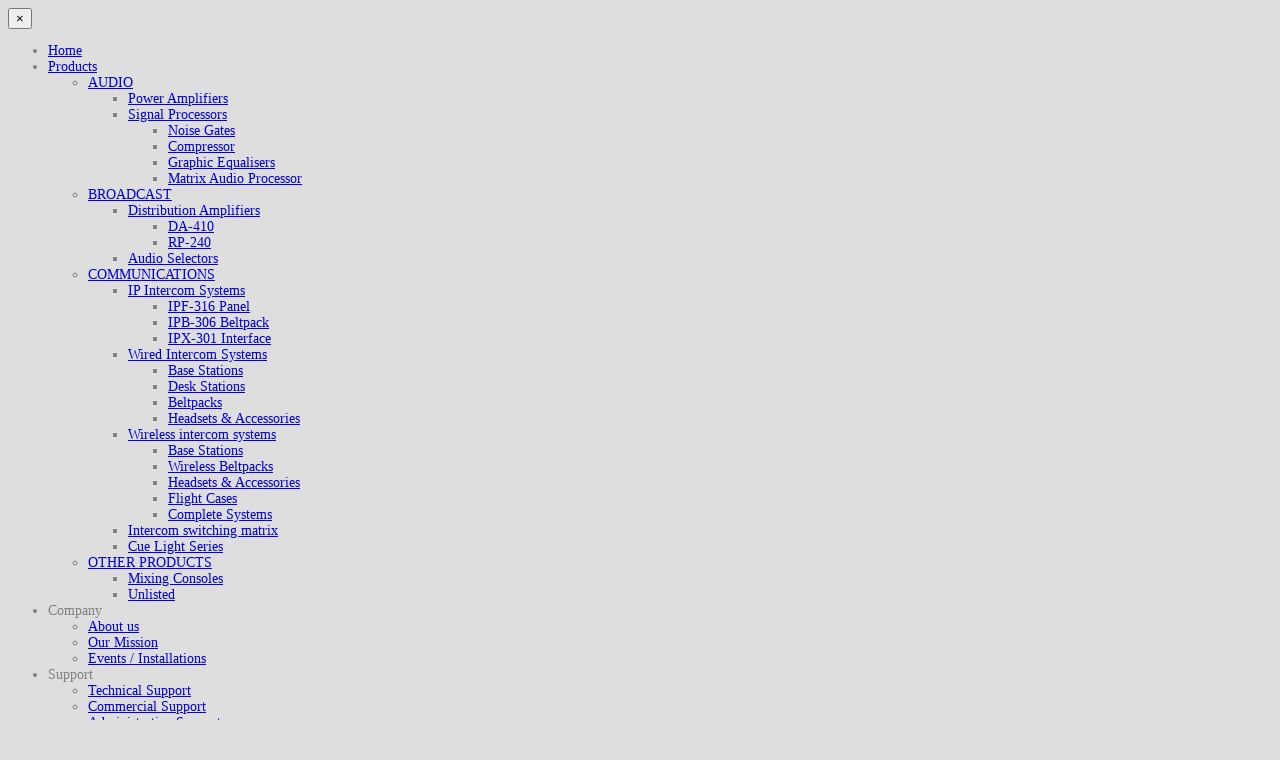

--- FILE ---
content_type: text/html; charset=utf-8
request_url: http://www.altairconsoles.com/index.php?option=com_content&view=article&id=239:altair-wireless-at-copa-libertadores-final-2022&catid=98&lang=en&Itemid=410
body_size: 16461
content:
<!DOCTYPE html>
<html prefix="og: http://ogp.me/ns#" xmlns="http://www.w3.org/1999/xhtml" xml:lang="en-gb" lang="en-gb" dir="ltr">

<head>
		<meta name="viewport" content="width=device-width, initial-scale=1.0" />
	
	<meta http-equiv="content-type" content="text/html; charset=utf-8" />
	<meta name="keywords" content="wireless, libertadores, futbol, soccer, sports communications, sports" />
	<meta name="author" content="Fran" />
	<meta name="description" content="altair webpage, EQUIPOS EUROPEOS ELECTRÓNICOS, SAL, bajo la marca ALTAIR, diseña y manufactura en España desde 1986 toda clase de equipos de sonido profesional y sistemas de intercomunicación alámbricos e inalámbricos y los distribuye por todo el mundo" />
	<meta name="generator" content="Joomla! - Open Source Content Management" />
	<title>Altair Equipos Europeos Electrónicos SA - ALTAIR wireless at COPA LIBERTADORES FINAL 2022</title>
	<link href="/templates/hli/favicon.ico" rel="shortcut icon" type="image/vnd.microsoft.icon" />
	<link href="https://cdnjs.cloudflare.com/ajax/libs/simple-line-icons/2.4.1/css/simple-line-icons.min.css" rel="stylesheet" type="text/css" />
	<link href="/templates/hli/css/k2.css?v=2.11.20240609" rel="stylesheet" type="text/css" />
	<link href="/plugins/system/jce/css/content.css?ef4dca3c712ab53403bdfe2b0f0d69ec" rel="stylesheet" type="text/css" />
	<link href="/plugins/system/jcemediabox/css/jcemediabox.css?08ebf8a171d1a19317c2b1b68ebfed96" rel="stylesheet" type="text/css" />
	<link href="/plugins/system/jcemediabox/themes/standard/css/style.css?67fbaeceb987316db98c64feea18d9fa" rel="stylesheet" type="text/css" />
	<link href="http://fonts.googleapis.com/css?family=Roboto:300,400,500,700" rel="stylesheet" type="text/css" />
	<link href="http://www.altairconsoles.com/templates/hli/css/bootstrap/bootstrap.css" rel="stylesheet" type="text/css" />
	<link href="http://www.altairconsoles.com/templates/hli/css/bootstrap/bootstrap-responsive.css" rel="stylesheet" type="text/css" />
	<link href="http://www.altairconsoles.com/templates/hli/css/addons.css" rel="stylesheet" type="text/css" />
	<link href="http://www.altairconsoles.com/templates/hli/css/joomla.css" rel="stylesheet" type="text/css" />
	<link href="http://www.altairconsoles.com/templates/hli/css/menu.css" rel="stylesheet" type="text/css" />
	<link href="http://www.altairconsoles.com/templates/hli/css/template.css" rel="stylesheet" type="text/css" />
	<link href="http://www.altairconsoles.com/templates/hli/css/template-responsive.css" rel="stylesheet" type="text/css" />
	<link href="http://www.altairconsoles.com/templates/hli/css/k2.css" rel="stylesheet" type="text/css" />
	<link href="http://www.altairconsoles.com/templates/hli/css/style1.css" rel="stylesheet" type="text/css" />
	<link href="http://www.altairconsoles.com/templates/hli/css/fonts/headings-helvetica.css" rel="stylesheet" type="text/css" />
	<link href="http://www.altairconsoles.com/templates/hli/css/custom.css" rel="stylesheet" type="text/css" />
	<link href="/modules/mod_cookiesaccept/screen.css" rel="stylesheet" type="text/css" />
	<link href="/modules/mod_rokajaxsearch/css/rokajaxsearch.css" rel="stylesheet" type="text/css" />
	<link href="/modules/mod_rokajaxsearch/themes/light/rokajaxsearch-theme.css" rel="stylesheet" type="text/css" />
	<style type="text/css">
#st-menu {
	margin-top: 96px;
}
#st-menu .nav.menu ul li {
	width: 225px;
}
.logo {
	margin-top:70px;
	margin-bottom:50px;
}
body {
	background-color:#dedede;
	color:#808080;
	font-size:14px;
}

.container-fluid {
	max-width: 1100px;
} 
.st-site-wrap {
	max-width: 1200px;
}H1,H2,H3,H4,H5,H6,legend,#st-menu li { font-family: Roboto; }
body {
	background-image: url("http://www.altairconsoles.com/images/demo_content/shattered-gray.png");
	background-position: left top;
	background-repeat: repeat;
	background-attachment: scroll;
}
	</style>
	<script type="application/json" class="joomla-script-options new">{"csrf.token":"e670ba192131a9e71829b514ebe8c4a0","system.paths":{"root":"","base":""},"system.keepalive":{"interval":1740000,"uri":"\/index.php?option=com_ajax&amp;format=json&amp;lang=en"}}</script>
	<script src="/media/jui/js/jquery.min.js?ef4dca3c712ab53403bdfe2b0f0d69ec" type="text/javascript"></script>
	<script src="/media/jui/js/jquery-noconflict.js?ef4dca3c712ab53403bdfe2b0f0d69ec" type="text/javascript"></script>
	<script src="/media/jui/js/jquery-migrate.min.js?ef4dca3c712ab53403bdfe2b0f0d69ec" type="text/javascript"></script>
	<script src="/media/k2/assets/js/k2.frontend.js?v=2.11.20240609&sitepath=/" type="text/javascript"></script>
	<script src="/media/jui/js/bootstrap.min.js?ef4dca3c712ab53403bdfe2b0f0d69ec" type="text/javascript"></script>
	<script src="/media/system/js/caption.js?ef4dca3c712ab53403bdfe2b0f0d69ec" type="text/javascript"></script>
	<script src="/plugins/system/jcemediabox/js/jcemediabox.js?bab2623533a38959d58ee39b77ca85cd" type="text/javascript"></script>
	<script src="http://www.altairconsoles.com/templates/hli/js/script.js" type="text/javascript"></script>
	<script src="/media/system/js/core.js?ef4dca3c712ab53403bdfe2b0f0d69ec" type="text/javascript"></script>
	<!--[if lt IE 9]><script src="/media/system/js/polyfill.event.js?ef4dca3c712ab53403bdfe2b0f0d69ec" type="text/javascript"></script><![endif]-->
	<script src="/media/system/js/keepalive.js?ef4dca3c712ab53403bdfe2b0f0d69ec" type="text/javascript"></script>
	<script src="/media/system/js/mootools-core.js?ef4dca3c712ab53403bdfe2b0f0d69ec" type="text/javascript"></script>
	<script src="/media/system/js/mootools-more.js?ef4dca3c712ab53403bdfe2b0f0d69ec" type="text/javascript"></script>
	<script src="/modules/mod_rokajaxsearch/js/rokajaxsearch.js" type="text/javascript"></script>
	<script type="text/javascript">
jQuery(function($){ initTooltips(); $("body").on("subform-row-add", initTooltips); function initTooltips (event, container) { container = container || document;$(container).find(".hasTooltip").tooltip({"html": true,"container": "body"});} });jQuery(window).on('load',  function() {
				new JCaption('img.caption');
			});JCEMediaBox.init({popup:{width:"",height:"",legacy:0,lightbox:0,shadowbox:0,resize:1,icons:1,overlay:1,overlayopacity:0.8,overlaycolor:"#000000",fadespeed:500,scalespeed:500,hideobjects:0,scrolling:"fixed",close:2,labels:{'close':'Close','next':'Next','previous':'Previous','cancel':'Cancel','numbers':'{$current} of {$total}'},cookie_expiry:"",google_viewer:0,pdfjs:0},tooltip:{className:"tooltip",opacity:0.8,speed:150,position:"br",offsets:{x: 16, y: 16}},base:"/",imgpath:"plugins/system/jcemediabox/img",theme:"standard",themecustom:"",themepath:"plugins/system/jcemediabox/themes"});var 
		_gaq = _gaq || []; 
		_gaq.push(['_setAccount', 'UA-4011652-1']); 
		_gaq.push(['_trackPageview']); 

		(function() {
			var ga = document.createElement('script'); ga.type = 'text/javascript'; ga.async = true; 
			ga.src = ('https:' == document.location.protocol ? 'https://ssl' : 'http://www') + '.google-analytics.com/ga.js'; 
			var s = document.getElementsByTagName('script')[0]; s.parentNode.insertBefore(ga, s); 
		})(); 
	
	jQuery(document).ready(function(){
		jQuery("#totop").scrollToTop();
	});
	
	jQuery(document).ready(function(){
		jQuery(".st-off-canvas-toggle").offcanvas();
	});
	
	jQuery(document).ready(function(){
		jQuery(".module-title h3").addspan();
	});
	window.addEvent((window.webkit) ? 'load' : 'domready', function() {
				window.rokajaxsearch = new RokAjaxSearch({
					'results': 'Results',
					'close': '',
					'websearch': 0,
					'blogsearch': 0,
					'imagesearch': 0,
					'videosearch': 0,
					'imagesize': 'MEDIUM',
					'safesearch': 'MODERATE',
					'search': 'Search...',
					'readmore': 'Read more...',
					'noresults': 'No results',
					'advsearch': 'Advanced search',
					'page': 'Page',
					'page_of': 'of',
					'searchlink': 'http://www.altairconsoles.com/index.php?option=com_search&amp;view=search&amp;tmpl=component',
					'advsearchlink': 'http://www.altairconsoles.com/index.php?option=com_search&amp;view=search',
					'uribase': 'http://www.altairconsoles.com/',
					'limit': '10',
					'perpage': '3',
					'ordering': 'newest',
					'phrase': 'any',
					'hidedivs': '',
					'includelink': 1,
					'viewall': 'View all results',
					'estimated': 'estimated',
					'showestimated': 0,
					'showpagination': 0,
					'showcategory': 1,
					'showreadmore': 1,
					'showdescription': 1
				});
			});
	</script>

		
<!--[if IE 8]>
<link rel="stylesheet" href="/templates/hli/css/template-ie8.css" type="text/css" />
<![endif]-->

<!--[if IE 9]>
<link rel="stylesheet" href="/templates/hli/css/template-ie9.css" type="text/css" />
<![endif]-->

<!--[if IE 10]>
<link rel="stylesheet" href="/templates/hli/css/template-ie10.css" type="text/css" />
<![endif]-->

<!--[if lt IE 9]>
<script src="/media/jui/js/html5.js"></script>
<![endif]-->

</head>

<body class="helvetica no-layout no-task itemid-410 no-pattern responsive no-rtl com_content view-article">
	<div id="st-outer-wrap">

		<nav id="st-mobile-wrap" class="st-off-canvas" role="navigation">
			<button type="button" id="st-mobile-close" class="st-off-canvas-toggle">&#215;</button>
			<div class="clearfix"></div>
			<ul class="nav menu mod-list">
<li class="item-287 default"><a href="/index.php?option=com_content&amp;view=featured&amp;Itemid=287&amp;lang=en" >Home</a></li><li class="item-376 deeper parent"><a href="/index.php?option=com_k2&amp;view=itemlist&amp;layout=category&amp;task=category&amp;id=47&amp;Itemid=376&amp;lang=en" >Products</a><ul class="nav-child unstyled small"><li class="item-481 deeper parent"><a href="/index.php?option=com_k2&amp;view=itemlist&amp;layout=category&amp;task=category&amp;id=98&amp;Itemid=481&amp;lang=en" >AUDIO</a><ul class="nav-child unstyled small"><li class="item-377"><a href="/index.php?option=com_k2&amp;view=item&amp;layout=item&amp;id=78&amp;Itemid=377&amp;lang=en" >Power Amplifiers</a></li><li class="item-378 deeper parent"><a href="/index.php?option=com_k2&amp;view=itemlist&amp;layout=category&amp;task=category&amp;id=49&amp;Itemid=378&amp;lang=en" >Signal Processors</a><ul class="nav-child unstyled small"><li class="item-379"><a href="/index.php?option=com_k2&amp;view=item&amp;layout=item&amp;id=82&amp;Itemid=379&amp;lang=en" >Noise Gates</a></li><li class="item-380"><a href="/index.php?option=com_k2&amp;view=item&amp;layout=item&amp;id=79&amp;Itemid=380&amp;lang=en" >Compressor</a></li><li class="item-381"><a href="/index.php?option=com_k2&amp;view=item&amp;layout=item&amp;id=81&amp;Itemid=381&amp;lang=en" >Graphic Equalisers</a></li><li class="item-382"><a href="/index.php?option=com_k2&amp;view=item&amp;layout=item&amp;id=80&amp;Itemid=382&amp;lang=en" >Matrix Audio Processor</a></li></ul></li></ul></li><li class="item-482 deeper parent"><a href="/index.php?option=com_k2&amp;view=itemlist&amp;layout=category&amp;task=category&amp;id=99&amp;Itemid=482&amp;lang=en" >BROADCAST</a><ul class="nav-child unstyled small"><li class="item-383 deeper parent"><a href="/index.php?option=com_k2&amp;view=itemlist&amp;layout=category&amp;task=category&amp;id=50&amp;Itemid=383&amp;lang=en" >Distribution Amplifiers</a><ul class="nav-child unstyled small"><li class="item-384"><a href="/index.php?option=com_k2&amp;view=item&amp;layout=item&amp;id=83&amp;Itemid=384&amp;lang=en" >DA-410</a></li><li class="item-385"><a href="/index.php?option=com_k2&amp;view=item&amp;layout=item&amp;id=84&amp;Itemid=385&amp;lang=en" >RP-240</a></li></ul></li><li class="item-399"><a href="/index.php?option=com_k2&amp;view=item&amp;layout=item&amp;id=114&amp;Itemid=399&amp;lang=en" >Audio Selectors</a></li></ul></li><li class="item-386 deeper parent"><a href="/index.php?option=com_k2&amp;view=itemlist&amp;layout=category&amp;task=category&amp;id=51&amp;Itemid=386&amp;lang=en" >COMMUNICATIONS</a><ul class="nav-child unstyled small"><li class="item-889 deeper parent"><a href="/index.php?option=com_k2&amp;view=itemlist&amp;layout=category&amp;task=category&amp;id=113&amp;Itemid=889&amp;lang=en" >IP Intercom Systems</a><ul class="nav-child unstyled small"><li class="item-925"><a href="/index.php?option=com_k2&amp;view=item&amp;layout=item&amp;id=200&amp;Itemid=925&amp;lang=en" >IPF-316 Panel</a></li><li class="item-923"><a href="/index.php?option=com_k2&amp;view=item&amp;layout=item&amp;id=198&amp;Itemid=923&amp;lang=en" >IPB-306 Beltpack</a></li><li class="item-924"><a href="/index.php?option=com_k2&amp;view=item&amp;layout=item&amp;id=201&amp;Itemid=924&amp;lang=en" >IPX-301 Interface</a></li></ul></li><li class="item-387 deeper parent"><a href="/index.php?option=com_k2&amp;view=itemlist&amp;layout=category&amp;task=category&amp;id=52&amp;Itemid=387&amp;lang=en" >Wired Intercom Systems</a><ul class="nav-child unstyled small"><li class="item-388"><a href="/index.php?option=com_k2&amp;view=itemlist&amp;layout=category&amp;task=category&amp;id=53&amp;Itemid=388&amp;lang=en" >Base Stations</a></li><li class="item-389"><a href="/index.php?option=com_k2&amp;view=itemlist&amp;layout=category&amp;task=category&amp;id=54&amp;Itemid=389&amp;lang=en" >Desk Stations</a></li><li class="item-390"><a href="/index.php?option=com_k2&amp;view=itemlist&amp;layout=category&amp;task=category&amp;id=55&amp;Itemid=390&amp;lang=en" >Beltpacks</a></li><li class="item-392"><a href="/index.php?option=com_k2&amp;view=itemlist&amp;layout=category&amp;task=category&amp;id=57&amp;Itemid=392&amp;lang=en" >Headsets &amp; Accessories</a></li></ul></li><li class="item-393 deeper parent"><a href="/index.php?option=com_k2&amp;view=itemlist&amp;layout=category&amp;task=category&amp;id=58&amp;Itemid=393&amp;lang=en" >Wireless intercom systems</a><ul class="nav-child unstyled small"><li class="item-394"><a href="/index.php?option=com_k2&amp;view=itemlist&amp;layout=category&amp;task=category&amp;id=59&amp;Itemid=394&amp;lang=en" >Base Stations</a></li><li class="item-395"><a href="/index.php?option=com_k2&amp;view=itemlist&amp;layout=category&amp;task=category&amp;id=60&amp;Itemid=395&amp;lang=en" >Wireless Beltpacks</a></li><li class="item-396"><a href="/index.php?option=com_k2&amp;view=itemlist&amp;layout=category&amp;task=category&amp;id=61&amp;Itemid=396&amp;lang=en" >Headsets &amp; Accessories</a></li><li class="item-397"><a href="/index.php?option=com_k2&amp;view=itemlist&amp;layout=category&amp;task=category&amp;id=62&amp;Itemid=397&amp;lang=en" >Flight Cases</a></li><li class="item-765"><a href="/index.php?option=com_k2&amp;view=item&amp;layout=item&amp;id=192&amp;Itemid=765&amp;lang=en" >Complete Systems</a></li></ul></li><li class="item-398"><a href="/index.php?option=com_k2&amp;view=item&amp;layout=item&amp;id=113&amp;Itemid=398&amp;lang=en" >Intercom switching matrix</a></li><li class="item-667"><a href="/index.php?option=com_k2&amp;view=itemlist&amp;layout=category&amp;task=category&amp;id=101&amp;Itemid=667&amp;lang=en" >Cue Light Series</a></li></ul></li><li class="item-404 deeper parent"><a href="/index.php?option=com_k2&amp;view=itemlist&amp;layout=category&amp;task=category&amp;id=71&amp;Itemid=404&amp;lang=en" >OTHER PRODUCTS</a><ul class="nav-child unstyled small"><li class="item-405"><a href="/index.php?option=com_k2&amp;view=itemlist&amp;layout=category&amp;task=category&amp;id=72&amp;Itemid=405&amp;lang=en" >Mixing Consoles</a></li><li class="item-406"><a href="/index.php?option=com_k2&amp;view=itemlist&amp;layout=category&amp;task=category&amp;id=73&amp;Itemid=406&amp;lang=en" >Unlisted</a></li></ul></li></ul></li><li class="item-407 active divider deeper parent"><span class="separator ">Company</span>
<ul class="nav-child unstyled small"><li class="item-408"><a href="/index.php?option=com_content&amp;view=article&amp;id=178&amp;Itemid=408&amp;lang=en" >About us</a></li><li class="item-409"><a href="/index.php?option=com_content&amp;view=article&amp;id=177&amp;Itemid=409&amp;lang=en" >Our Mission</a></li><li class="item-410 current active"><a href="/index.php?option=com_content&amp;view=category&amp;layout=blog&amp;id=98&amp;Itemid=410&amp;lang=en" >Events / Installations</a></li></ul></li><li class="item-411 divider deeper parent"><span class="separator ">Support</span>
<ul class="nav-child unstyled small"><li class="item-412"><a href="/index.php?option=com_content&amp;view=article&amp;id=169&amp;Itemid=412&amp;lang=en" >Technical Support</a></li><li class="item-413"><a href="/index.php?option=com_content&amp;view=article&amp;id=168&amp;Itemid=413&amp;lang=en" >Commercial Support</a></li><li class="item-486"><a href="/index.php?option=com_content&amp;view=article&amp;id=180&amp;Itemid=486&amp;lang=en" >Administrative Support</a></li><li class="item-414"><a href="/index.php?option=com_content&amp;view=article&amp;id=167&amp;Itemid=414&amp;lang=en" >RMA Request</a></li><li class="item-415"><a href="/index.php?option=com_phocadownload&amp;view=categories&amp;Itemid=415&amp;lang=en" >Downloads</a></li><li class="item-291"><a href="/index.php?option=com_content&amp;view=article&amp;id=165&amp;Itemid=291&amp;lang=en" >FAQs</a></li></ul></li><li class="item-491"><a href="/index.php?option=com_content&amp;view=article&amp;id=213&amp;Itemid=491&amp;lang=en" >Distributors</a></li><li class="item-293"><a href="/index.php?option=com_content&amp;view=article&amp;id=164&amp;Itemid=293&amp;lang=en" >Contact</a></li></ul>

		</nav>
		
		<div id="st-body-wrap" class="st-off-canvas" role="main">
			<div class="st-site-wrap">
			
								<div id="st-toolbar" class="clearfix">
					<div class="container-fluid">
					
							
					
							
					
												<div class="toolbar-b pull-right">
							<form name="rokajaxsearch" id="rokajaxsearch" class="light" action="http://www.altairconsoles.com/" method="get">
<div class="rokajaxsearch ">
	<div class="roksearch-wrapper">
		<input id="roksearch_search_str" name="searchword" type="text" class="inputbox roksearch_search_str" placeholder="Search..." />
	</div>
	<input type="hidden" name="searchphrase" value="any"/>
	<input type="hidden" name="limit" value="20" />
	<input type="hidden" name="ordering" value="newest" />
	<input type="hidden" name="view" value="search" />
	<input type="hidden" name="option" value="com_search" />
	
	
	<div id="roksearch_results"></div>
</div>
<div id="rokajaxsearch_tmp" style="visibility:hidden;display:none;"></div>
</form>


<div class="custom"  >
	<ul id="user-toolbar">
   <li><!-- START: Modules Anywhere --><div id="Login">
   <a href="/index.php?option=com_users&amp;view=registration&amp;lang=en&amp;Itemid=372" class="register-guest" class="register-guest">Register<span>Register</span></a><a href="/index.php?option=com_users&amp;view=login&amp;lang=en&amp;Itemid=371" class="login-guest modal-toggle">Login<span>Login</span></a></div><!-- END: Modules Anywhere --></li>	
   <li><!-- START: Modules Anywhere --><div class="mod-languages">

	<ul class="lang-inline" dir="ltr">
									<li class="lang-active">
			<a href="http://www.altairconsoles.com/index.php?option=com_content&view=article&id=239:altair-wireless-at-copa-libertadores-final-2022&catid=98&lang=en&Itemid=410">
							English						</a>
			</li>
								<li>
			<a href="/index.php?option=com_content&amp;view=category&amp;layout=blog&amp;id=68&amp;Itemid=144&amp;lang=es">
							Español						</a>
			</li>
				</ul>

</div><!-- END: Modules Anywhere --></li>
</ul></div>

						</div>
							

					</div>
				</div>
				
				<header id="header" class="clearfix">
					<div class="container-fluid">
						<div class="logo pull-left">
							<a href="/"><img src="/images/logos/LogoALTAIRfdoBlancosolo.jpg" alt="Altair Equipos Europeos Electrónicos SA" /></a>						</div>
						
						<button type="button" id="st-mobile-toggle" class="st-off-canvas-toggle pull-right">
							<span class="icon-bar"></span>
							<span class="icon-bar"></span>
							<span class="icon-bar"></span>
							<span class="icon-bar"></span>
						</button>
						
												<nav id="st-menu" class="pull-right" role="navigation">	
							<ul class="nav menu mod-list">
<li class="item-287 default"><a href="/index.php?option=com_content&amp;view=featured&amp;Itemid=287&amp;lang=en" >Home</a></li><li class="item-376 deeper parent"><a href="/index.php?option=com_k2&amp;view=itemlist&amp;layout=category&amp;task=category&amp;id=47&amp;Itemid=376&amp;lang=en" >Products</a><ul class="nav-child unstyled small"><li class="item-481 deeper parent"><a href="/index.php?option=com_k2&amp;view=itemlist&amp;layout=category&amp;task=category&amp;id=98&amp;Itemid=481&amp;lang=en" >AUDIO</a><ul class="nav-child unstyled small"><li class="item-377"><a href="/index.php?option=com_k2&amp;view=item&amp;layout=item&amp;id=78&amp;Itemid=377&amp;lang=en" >Power Amplifiers</a></li><li class="item-378 deeper parent"><a href="/index.php?option=com_k2&amp;view=itemlist&amp;layout=category&amp;task=category&amp;id=49&amp;Itemid=378&amp;lang=en" >Signal Processors</a><ul class="nav-child unstyled small"><li class="item-379"><a href="/index.php?option=com_k2&amp;view=item&amp;layout=item&amp;id=82&amp;Itemid=379&amp;lang=en" >Noise Gates</a></li><li class="item-380"><a href="/index.php?option=com_k2&amp;view=item&amp;layout=item&amp;id=79&amp;Itemid=380&amp;lang=en" >Compressor</a></li><li class="item-381"><a href="/index.php?option=com_k2&amp;view=item&amp;layout=item&amp;id=81&amp;Itemid=381&amp;lang=en" >Graphic Equalisers</a></li><li class="item-382"><a href="/index.php?option=com_k2&amp;view=item&amp;layout=item&amp;id=80&amp;Itemid=382&amp;lang=en" >Matrix Audio Processor</a></li></ul></li></ul></li><li class="item-482 deeper parent"><a href="/index.php?option=com_k2&amp;view=itemlist&amp;layout=category&amp;task=category&amp;id=99&amp;Itemid=482&amp;lang=en" >BROADCAST</a><ul class="nav-child unstyled small"><li class="item-383 deeper parent"><a href="/index.php?option=com_k2&amp;view=itemlist&amp;layout=category&amp;task=category&amp;id=50&amp;Itemid=383&amp;lang=en" >Distribution Amplifiers</a><ul class="nav-child unstyled small"><li class="item-384"><a href="/index.php?option=com_k2&amp;view=item&amp;layout=item&amp;id=83&amp;Itemid=384&amp;lang=en" >DA-410</a></li><li class="item-385"><a href="/index.php?option=com_k2&amp;view=item&amp;layout=item&amp;id=84&amp;Itemid=385&amp;lang=en" >RP-240</a></li></ul></li><li class="item-399"><a href="/index.php?option=com_k2&amp;view=item&amp;layout=item&amp;id=114&amp;Itemid=399&amp;lang=en" >Audio Selectors</a></li></ul></li><li class="item-386 deeper parent"><a href="/index.php?option=com_k2&amp;view=itemlist&amp;layout=category&amp;task=category&amp;id=51&amp;Itemid=386&amp;lang=en" >COMMUNICATIONS</a><ul class="nav-child unstyled small"><li class="item-889 deeper parent"><a href="/index.php?option=com_k2&amp;view=itemlist&amp;layout=category&amp;task=category&amp;id=113&amp;Itemid=889&amp;lang=en" >IP Intercom Systems</a><ul class="nav-child unstyled small"><li class="item-925"><a href="/index.php?option=com_k2&amp;view=item&amp;layout=item&amp;id=200&amp;Itemid=925&amp;lang=en" >IPF-316 Panel</a></li><li class="item-923"><a href="/index.php?option=com_k2&amp;view=item&amp;layout=item&amp;id=198&amp;Itemid=923&amp;lang=en" >IPB-306 Beltpack</a></li><li class="item-924"><a href="/index.php?option=com_k2&amp;view=item&amp;layout=item&amp;id=201&amp;Itemid=924&amp;lang=en" >IPX-301 Interface</a></li></ul></li><li class="item-387 deeper parent"><a href="/index.php?option=com_k2&amp;view=itemlist&amp;layout=category&amp;task=category&amp;id=52&amp;Itemid=387&amp;lang=en" >Wired Intercom Systems</a><ul class="nav-child unstyled small"><li class="item-388"><a href="/index.php?option=com_k2&amp;view=itemlist&amp;layout=category&amp;task=category&amp;id=53&amp;Itemid=388&amp;lang=en" >Base Stations</a></li><li class="item-389"><a href="/index.php?option=com_k2&amp;view=itemlist&amp;layout=category&amp;task=category&amp;id=54&amp;Itemid=389&amp;lang=en" >Desk Stations</a></li><li class="item-390"><a href="/index.php?option=com_k2&amp;view=itemlist&amp;layout=category&amp;task=category&amp;id=55&amp;Itemid=390&amp;lang=en" >Beltpacks</a></li><li class="item-392"><a href="/index.php?option=com_k2&amp;view=itemlist&amp;layout=category&amp;task=category&amp;id=57&amp;Itemid=392&amp;lang=en" >Headsets &amp; Accessories</a></li></ul></li><li class="item-393 deeper parent"><a href="/index.php?option=com_k2&amp;view=itemlist&amp;layout=category&amp;task=category&amp;id=58&amp;Itemid=393&amp;lang=en" >Wireless intercom systems</a><ul class="nav-child unstyled small"><li class="item-394"><a href="/index.php?option=com_k2&amp;view=itemlist&amp;layout=category&amp;task=category&amp;id=59&amp;Itemid=394&amp;lang=en" >Base Stations</a></li><li class="item-395"><a href="/index.php?option=com_k2&amp;view=itemlist&amp;layout=category&amp;task=category&amp;id=60&amp;Itemid=395&amp;lang=en" >Wireless Beltpacks</a></li><li class="item-396"><a href="/index.php?option=com_k2&amp;view=itemlist&amp;layout=category&amp;task=category&amp;id=61&amp;Itemid=396&amp;lang=en" >Headsets &amp; Accessories</a></li><li class="item-397"><a href="/index.php?option=com_k2&amp;view=itemlist&amp;layout=category&amp;task=category&amp;id=62&amp;Itemid=397&amp;lang=en" >Flight Cases</a></li><li class="item-765"><a href="/index.php?option=com_k2&amp;view=item&amp;layout=item&amp;id=192&amp;Itemid=765&amp;lang=en" >Complete Systems</a></li></ul></li><li class="item-398"><a href="/index.php?option=com_k2&amp;view=item&amp;layout=item&amp;id=113&amp;Itemid=398&amp;lang=en" >Intercom switching matrix</a></li><li class="item-667"><a href="/index.php?option=com_k2&amp;view=itemlist&amp;layout=category&amp;task=category&amp;id=101&amp;Itemid=667&amp;lang=en" >Cue Light Series</a></li></ul></li><li class="item-404 deeper parent"><a href="/index.php?option=com_k2&amp;view=itemlist&amp;layout=category&amp;task=category&amp;id=71&amp;Itemid=404&amp;lang=en" >OTHER PRODUCTS</a><ul class="nav-child unstyled small"><li class="item-405"><a href="/index.php?option=com_k2&amp;view=itemlist&amp;layout=category&amp;task=category&amp;id=72&amp;Itemid=405&amp;lang=en" >Mixing Consoles</a></li><li class="item-406"><a href="/index.php?option=com_k2&amp;view=itemlist&amp;layout=category&amp;task=category&amp;id=73&amp;Itemid=406&amp;lang=en" >Unlisted</a></li></ul></li></ul></li><li class="item-407 active divider deeper parent"><span class="separator ">Company</span>
<ul class="nav-child unstyled small"><li class="item-408"><a href="/index.php?option=com_content&amp;view=article&amp;id=178&amp;Itemid=408&amp;lang=en" >About us</a></li><li class="item-409"><a href="/index.php?option=com_content&amp;view=article&amp;id=177&amp;Itemid=409&amp;lang=en" >Our Mission</a></li><li class="item-410 current active"><a href="/index.php?option=com_content&amp;view=category&amp;layout=blog&amp;id=98&amp;Itemid=410&amp;lang=en" >Events / Installations</a></li></ul></li><li class="item-411 divider deeper parent"><span class="separator ">Support</span>
<ul class="nav-child unstyled small"><li class="item-412"><a href="/index.php?option=com_content&amp;view=article&amp;id=169&amp;Itemid=412&amp;lang=en" >Technical Support</a></li><li class="item-413"><a href="/index.php?option=com_content&amp;view=article&amp;id=168&amp;Itemid=413&amp;lang=en" >Commercial Support</a></li><li class="item-486"><a href="/index.php?option=com_content&amp;view=article&amp;id=180&amp;Itemid=486&amp;lang=en" >Administrative Support</a></li><li class="item-414"><a href="/index.php?option=com_content&amp;view=article&amp;id=167&amp;Itemid=414&amp;lang=en" >RMA Request</a></li><li class="item-415"><a href="/index.php?option=com_phocadownload&amp;view=categories&amp;Itemid=415&amp;lang=en" >Downloads</a></li><li class="item-291"><a href="/index.php?option=com_content&amp;view=article&amp;id=165&amp;Itemid=291&amp;lang=en" >FAQs</a></li></ul></li><li class="item-491"><a href="/index.php?option=com_content&amp;view=article&amp;id=213&amp;Itemid=491&amp;lang=en" >Distributors</a></li><li class="item-293"><a href="/index.php?option=com_content&amp;view=article&amp;id=164&amp;Itemid=293&amp;lang=en" >Contact</a></li></ul>

						</nav>
										
					</div>
				</header>
				
									
								
								<section id="breadcrumbs">
					<div class="container-fluid">
						
<ul class="breadcrumb">
	<li><a href="/index.php?option=com_content&amp;view=featured&amp;Itemid=287&amp;lang=en" class="pathway">Home</a><span class="divider"><img src="/media/system/images/arrow.png" alt="" /></span></li><li><span>Company</span><span class="divider"><img src="/media/system/images/arrow.png" alt="" /></span></li><li><a href="/index.php?option=com_content&amp;view=category&amp;layout=blog&amp;id=98&amp;Itemid=410&amp;lang=en" class="pathway">Events / Installations</a><span class="divider"><img src="/media/system/images/arrow.png" alt="" /></span></li><li class="active"><span>ALTAIR wireless at COPA LIBERTADORES FINAL 2022</span></li></ul>

					</div>
				</section>
					
				
					
					
												
				<!-- Mainbody -->
				<div id="mainbody" class="clearfix">
					<div class="container-fluid">
						<div class="row-fluid">	
						
														<aside class="sidebar-left span3">
								<div class="sidebar-nav">
											<div class="module">

				<div class="module-title">
			<h3 class="">Support</h3>
		</div>
					<div class="module-content">
			<ul class="nav menu mod-list">
<li class="item-419"><a href="/index.php?option=com_content&amp;view=article&amp;id=169&amp;Itemid=412&amp;lang=en" >Technical Support</a></li><li class="item-420"><a href="/index.php?option=com_content&amp;view=article&amp;id=168&amp;Itemid=413&amp;lang=en" >Commercial Support</a></li><li class="item-488"><a href="/index.php?option=com_content&amp;view=article&amp;id=180&amp;Itemid=486&amp;lang=en" >Administrative Support</a></li></ul>
			</div>
		</div>
			<div class="module">

				<div class="module-title">
			<h3 class="">Company</h3>
		</div>
					<div class="module-content">
			<ul class="nav menu mod-list">
<li class="item-408"><a href="/index.php?option=com_content&amp;view=article&amp;id=178&amp;Itemid=408&amp;lang=en" >About us</a></li><li class="item-409"><a href="/index.php?option=com_content&amp;view=article&amp;id=177&amp;Itemid=409&amp;lang=en" >Our Mission</a></li><li class="item-410 current active"><a href="/index.php?option=com_content&amp;view=category&amp;layout=blog&amp;id=98&amp;Itemid=410&amp;lang=en" >Events / Installations</a></li></ul>
			</div>
		</div>
			<div class="module  lista-ferias">

				<div class="module-title">
			<h3 class="">Events / Installations</h3>
		</div>
					<div class="module-content">
			<ul class="category-module lista-ferias mod-list">
						<li>
									<a class="mod-articles-category-title " href="/index.php?option=com_content&amp;view=article&amp;id=243:altair-intercom,-daily-tool-in-the-making-of-the-hürjet-supersonic-aircraft&amp;catid=98&amp;lang=en&amp;Itemid=410">ALTAIR INTERCOM, Daily Tool in the Making  of the Hürjet Supersonic Aircraft</a>
				
				
				
				
				
				
				
							</li>
					<li>
									<a class="mod-articles-category-title " href="/index.php?option=com_content&amp;view=article&amp;id=242:altair-exhibits-one-more-year-at-ibc-2023-amsterdam&amp;catid=98&amp;lang=en&amp;Itemid=410">ALTAIR exhibits one more year at IBC 2023 (Amsterdam)</a>
				
				
				
				
				
				
				
							</li>
					<li>
									<a class="mod-articles-category-title " href="/index.php?option=com_content&amp;view=article&amp;id=241:altair-returns-to-ise&amp;catid=98&amp;lang=en&amp;Itemid=410">ALTAIR returns to ISE</a>
				
				
				
				
				
				
				
							</li>
					<li>
									<a class="mod-articles-category-title " href="/index.php?option=com_content&amp;view=article&amp;id=241:altair-returns-to-ise&amp;catid=98&amp;lang=en&amp;Itemid=410">ALTAIR returns to ISE</a>
				
				
				
				
				
				
				
							</li>
					<li>
									<a class="mod-articles-category-title " href="/index.php?option=com_content&amp;view=article&amp;id=241:altair-returns-to-ise&amp;catid=98&amp;lang=en&amp;Itemid=410">ALTAIR returns to ISE</a>
				
				
				
				
				
				
				
							</li>
					<li>
									<a class="mod-articles-category-title " href="/index.php?option=com_content&amp;view=article&amp;id=241:altair-returns-to-ise&amp;catid=98&amp;lang=en&amp;Itemid=410">ALTAIR returns to ISE</a>
				
				
				
				
				
				
				
							</li>
					<li>
									<a class="mod-articles-category-title " href="/index.php?option=com_content&amp;view=article&amp;id=241:altair-returns-to-ise&amp;catid=98&amp;lang=en&amp;Itemid=410">ALTAIR returns to ISE</a>
				
				
				
				
				
				
				
							</li>
					<li>
									<a class="mod-articles-category-title " href="/index.php?option=com_content&amp;view=article&amp;id=241:altair-returns-to-ise&amp;catid=98&amp;lang=en&amp;Itemid=410">ALTAIR returns to ISE</a>
				
				
				
				
				
				
				
							</li>
					<li>
									<a class="mod-articles-category-title " href="/index.php?option=com_content&amp;view=article&amp;id=241:altair-returns-to-ise&amp;catid=98&amp;lang=en&amp;Itemid=410">ALTAIR returns to ISE</a>
				
				
				
				
				
				
				
							</li>
					<li>
									<a class="mod-articles-category-title " href="/index.php?option=com_content&amp;view=article&amp;id=241:altair-returns-to-ise&amp;catid=98&amp;lang=en&amp;Itemid=410">ALTAIR returns to ISE</a>
				
				
				
				
				
				
				
							</li>
					<li>
									<a class="mod-articles-category-title " href="/index.php?option=com_content&amp;view=article&amp;id=241:altair-returns-to-ise&amp;catid=98&amp;lang=en&amp;Itemid=410">ALTAIR returns to ISE</a>
				
				
				
				
				
				
				
							</li>
					<li>
									<a class="mod-articles-category-title " href="/index.php?option=com_content&amp;view=article&amp;id=241:altair-returns-to-ise&amp;catid=98&amp;lang=en&amp;Itemid=410">ALTAIR returns to ISE</a>
				
				
				
				
				
				
				
							</li>
					<li>
									<a class="mod-articles-category-title " href="/index.php?option=com_content&amp;view=article&amp;id=241:altair-returns-to-ise&amp;catid=98&amp;lang=en&amp;Itemid=410">ALTAIR returns to ISE</a>
				
				
				
				
				
				
				
							</li>
					<li>
									<a class="mod-articles-category-title " href="/index.php?option=com_content&amp;view=article&amp;id=241:altair-returns-to-ise&amp;catid=98&amp;lang=en&amp;Itemid=410">ALTAIR returns to ISE</a>
				
				
				
				
				
				
				
							</li>
					<li>
									<a class="mod-articles-category-title " href="/index.php?option=com_content&amp;view=article&amp;id=241:altair-returns-to-ise&amp;catid=98&amp;lang=en&amp;Itemid=410">ALTAIR returns to ISE</a>
				
				
				
				
				
				
				
							</li>
					<li>
									<a class="mod-articles-category-title " href="/index.php?option=com_content&amp;view=article&amp;id=241:altair-returns-to-ise&amp;catid=98&amp;lang=en&amp;Itemid=410">ALTAIR returns to ISE</a>
				
				
				
				
				
				
				
							</li>
					<li>
									<a class="mod-articles-category-title " href="/index.php?option=com_content&amp;view=article&amp;id=241:altair-returns-to-ise&amp;catid=98&amp;lang=en&amp;Itemid=410">ALTAIR returns to ISE</a>
				
				
				
				
				
				
				
							</li>
					<li>
									<a class="mod-articles-category-title " href="/index.php?option=com_content&amp;view=article&amp;id=241:altair-returns-to-ise&amp;catid=98&amp;lang=en&amp;Itemid=410">ALTAIR returns to ISE</a>
				
				
				
				
				
				
				
							</li>
					<li>
									<a class="mod-articles-category-title " href="/index.php?option=com_content&amp;view=article&amp;id=241:altair-returns-to-ise&amp;catid=98&amp;lang=en&amp;Itemid=410">ALTAIR returns to ISE</a>
				
				
				
				
				
				
				
							</li>
					<li>
									<a class="mod-articles-category-title " href="/index.php?option=com_content&amp;view=article&amp;id=241:altair-returns-to-ise&amp;catid=98&amp;lang=en&amp;Itemid=410">ALTAIR returns to ISE</a>
				
				
				
				
				
				
				
							</li>
					<li>
									<a class="mod-articles-category-title " href="/index.php?option=com_content&amp;view=article&amp;id=241:altair-returns-to-ise&amp;catid=98&amp;lang=en&amp;Itemid=410">ALTAIR returns to ISE</a>
				
				
				
				
				
				
				
							</li>
					<li>
									<a class="mod-articles-category-title " href="/index.php?option=com_content&amp;view=article&amp;id=241:altair-returns-to-ise&amp;catid=98&amp;lang=en&amp;Itemid=410">ALTAIR returns to ISE</a>
				
				
				
				
				
				
				
							</li>
					<li>
									<a class="mod-articles-category-title " href="/index.php?option=com_content&amp;view=article&amp;id=241:altair-returns-to-ise&amp;catid=98&amp;lang=en&amp;Itemid=410">ALTAIR returns to ISE</a>
				
				
				
				
				
				
				
							</li>
					<li>
									<a class="mod-articles-category-title " href="/index.php?option=com_content&amp;view=article&amp;id=241:altair-returns-to-ise&amp;catid=98&amp;lang=en&amp;Itemid=410">ALTAIR returns to ISE</a>
				
				
				
				
				
				
				
							</li>
					<li>
									<a class="mod-articles-category-title " href="/index.php?option=com_content&amp;view=article&amp;id=241:altair-returns-to-ise&amp;catid=98&amp;lang=en&amp;Itemid=410">ALTAIR returns to ISE</a>
				
				
				
				
				
				
				
							</li>
					<li>
									<a class="mod-articles-category-title " href="/index.php?option=com_content&amp;view=article&amp;id=241:altair-returns-to-ise&amp;catid=98&amp;lang=en&amp;Itemid=410">ALTAIR returns to ISE</a>
				
				
				
				
				
				
				
							</li>
					<li>
									<a class="mod-articles-category-title " href="/index.php?option=com_content&amp;view=article&amp;id=241:altair-returns-to-ise&amp;catid=98&amp;lang=en&amp;Itemid=410">ALTAIR returns to ISE</a>
				
				
				
				
				
				
				
							</li>
					<li>
									<a class="mod-articles-category-title " href="/index.php?option=com_content&amp;view=article&amp;id=241:altair-returns-to-ise&amp;catid=98&amp;lang=en&amp;Itemid=410">ALTAIR returns to ISE</a>
				
				
				
				
				
				
				
							</li>
					<li>
									<a class="mod-articles-category-title " href="/index.php?option=com_content&amp;view=article&amp;id=241:altair-returns-to-ise&amp;catid=98&amp;lang=en&amp;Itemid=410">ALTAIR returns to ISE</a>
				
				
				
				
				
				
				
							</li>
					<li>
									<a class="mod-articles-category-title " href="/index.php?option=com_content&amp;view=article&amp;id=241:altair-returns-to-ise&amp;catid=98&amp;lang=en&amp;Itemid=410">ALTAIR returns to ISE</a>
				
				
				
				
				
				
				
							</li>
					<li>
									<a class="mod-articles-category-title " href="/index.php?option=com_content&amp;view=article&amp;id=241:altair-returns-to-ise&amp;catid=98&amp;lang=en&amp;Itemid=410">ALTAIR returns to ISE</a>
				
				
				
				
				
				
				
							</li>
					<li>
									<a class="mod-articles-category-title " href="/index.php?option=com_content&amp;view=article&amp;id=241:altair-returns-to-ise&amp;catid=98&amp;lang=en&amp;Itemid=410">ALTAIR returns to ISE</a>
				
				
				
				
				
				
				
							</li>
					<li>
									<a class="mod-articles-category-title " href="/index.php?option=com_content&amp;view=article&amp;id=241:altair-returns-to-ise&amp;catid=98&amp;lang=en&amp;Itemid=410">ALTAIR returns to ISE</a>
				
				
				
				
				
				
				
							</li>
					<li>
									<a class="mod-articles-category-title " href="/index.php?option=com_content&amp;view=article&amp;id=241:altair-returns-to-ise&amp;catid=98&amp;lang=en&amp;Itemid=410">ALTAIR returns to ISE</a>
				
				
				
				
				
				
				
							</li>
					<li>
									<a class="mod-articles-category-title " href="/index.php?option=com_content&amp;view=article&amp;id=241:altair-returns-to-ise&amp;catid=98&amp;lang=en&amp;Itemid=410">ALTAIR returns to ISE</a>
				
				
				
				
				
				
				
							</li>
					<li>
									<a class="mod-articles-category-title " href="/index.php?option=com_content&amp;view=article&amp;id=241:altair-returns-to-ise&amp;catid=98&amp;lang=en&amp;Itemid=410">ALTAIR returns to ISE</a>
				
				
				
				
				
				
				
							</li>
					<li>
									<a class="mod-articles-category-title " href="/index.php?option=com_content&amp;view=article&amp;id=241:altair-returns-to-ise&amp;catid=98&amp;lang=en&amp;Itemid=410">ALTAIR returns to ISE</a>
				
				
				
				
				
				
				
							</li>
					<li>
									<a class="mod-articles-category-title " href="/index.php?option=com_content&amp;view=article&amp;id=241:altair-returns-to-ise&amp;catid=98&amp;lang=en&amp;Itemid=410">ALTAIR returns to ISE</a>
				
				
				
				
				
				
				
							</li>
					<li>
									<a class="mod-articles-category-title " href="/index.php?option=com_content&amp;view=article&amp;id=241:altair-returns-to-ise&amp;catid=98&amp;lang=en&amp;Itemid=410">ALTAIR returns to ISE</a>
				
				
				
				
				
				
				
							</li>
					<li>
									<a class="mod-articles-category-title " href="/index.php?option=com_content&amp;view=article&amp;id=241:altair-returns-to-ise&amp;catid=98&amp;lang=en&amp;Itemid=410">ALTAIR returns to ISE</a>
				
				
				
				
				
				
				
							</li>
					<li>
									<a class="mod-articles-category-title " href="/index.php?option=com_content&amp;view=article&amp;id=241:altair-returns-to-ise&amp;catid=98&amp;lang=en&amp;Itemid=410">ALTAIR returns to ISE</a>
				
				
				
				
				
				
				
							</li>
					<li>
									<a class="mod-articles-category-title " href="/index.php?option=com_content&amp;view=article&amp;id=241:altair-returns-to-ise&amp;catid=98&amp;lang=en&amp;Itemid=410">ALTAIR returns to ISE</a>
				
				
				
				
				
				
				
							</li>
					<li>
									<a class="mod-articles-category-title " href="/index.php?option=com_content&amp;view=article&amp;id=241:altair-returns-to-ise&amp;catid=98&amp;lang=en&amp;Itemid=410">ALTAIR returns to ISE</a>
				
				
				
				
				
				
				
							</li>
					<li>
									<a class="mod-articles-category-title " href="/index.php?option=com_content&amp;view=article&amp;id=241:altair-returns-to-ise&amp;catid=98&amp;lang=en&amp;Itemid=410">ALTAIR returns to ISE</a>
				
				
				
				
				
				
				
							</li>
					<li>
									<a class="mod-articles-category-title " href="/index.php?option=com_content&amp;view=article&amp;id=241:altair-returns-to-ise&amp;catid=98&amp;lang=en&amp;Itemid=410">ALTAIR returns to ISE</a>
				
				
				
				
				
				
				
							</li>
					<li>
									<a class="mod-articles-category-title " href="/index.php?option=com_content&amp;view=article&amp;id=241:altair-returns-to-ise&amp;catid=98&amp;lang=en&amp;Itemid=410">ALTAIR returns to ISE</a>
				
				
				
				
				
				
				
							</li>
					<li>
									<a class="mod-articles-category-title " href="/index.php?option=com_content&amp;view=article&amp;id=241:altair-returns-to-ise&amp;catid=98&amp;lang=en&amp;Itemid=410">ALTAIR returns to ISE</a>
				
				
				
				
				
				
				
							</li>
					<li>
									<a class="mod-articles-category-title " href="/index.php?option=com_content&amp;view=article&amp;id=241:altair-returns-to-ise&amp;catid=98&amp;lang=en&amp;Itemid=410">ALTAIR returns to ISE</a>
				
				
				
				
				
				
				
							</li>
					<li>
									<a class="mod-articles-category-title " href="/index.php?option=com_content&amp;view=article&amp;id=241:altair-returns-to-ise&amp;catid=98&amp;lang=en&amp;Itemid=410">ALTAIR returns to ISE</a>
				
				
				
				
				
				
				
							</li>
					<li>
									<a class="mod-articles-category-title " href="/index.php?option=com_content&amp;view=article&amp;id=241:altair-returns-to-ise&amp;catid=98&amp;lang=en&amp;Itemid=410">ALTAIR returns to ISE</a>
				
				
				
				
				
				
				
							</li>
					<li>
									<a class="mod-articles-category-title " href="/index.php?option=com_content&amp;view=article&amp;id=241:altair-returns-to-ise&amp;catid=98&amp;lang=en&amp;Itemid=410">ALTAIR returns to ISE</a>
				
				
				
				
				
				
				
							</li>
					<li>
									<a class="mod-articles-category-title " href="/index.php?option=com_content&amp;view=article&amp;id=241:altair-returns-to-ise&amp;catid=98&amp;lang=en&amp;Itemid=410">ALTAIR returns to ISE</a>
				
				
				
				
				
				
				
							</li>
					<li>
									<a class="mod-articles-category-title " href="/index.php?option=com_content&amp;view=article&amp;id=241:altair-returns-to-ise&amp;catid=98&amp;lang=en&amp;Itemid=410">ALTAIR returns to ISE</a>
				
				
				
				
				
				
				
							</li>
					<li>
									<a class="mod-articles-category-title " href="/index.php?option=com_content&amp;view=article&amp;id=241:altair-returns-to-ise&amp;catid=98&amp;lang=en&amp;Itemid=410">ALTAIR returns to ISE</a>
				
				
				
				
				
				
				
							</li>
					<li>
									<a class="mod-articles-category-title " href="/index.php?option=com_content&amp;view=article&amp;id=241:altair-returns-to-ise&amp;catid=98&amp;lang=en&amp;Itemid=410">ALTAIR returns to ISE</a>
				
				
				
				
				
				
				
							</li>
					<li>
									<a class="mod-articles-category-title " href="/index.php?option=com_content&amp;view=article&amp;id=241:altair-returns-to-ise&amp;catid=98&amp;lang=en&amp;Itemid=410">ALTAIR returns to ISE</a>
				
				
				
				
				
				
				
							</li>
					<li>
									<a class="mod-articles-category-title " href="/index.php?option=com_content&amp;view=article&amp;id=241:altair-returns-to-ise&amp;catid=98&amp;lang=en&amp;Itemid=410">ALTAIR returns to ISE</a>
				
				
				
				
				
				
				
							</li>
					<li>
									<a class="mod-articles-category-title " href="/index.php?option=com_content&amp;view=article&amp;id=241:altair-returns-to-ise&amp;catid=98&amp;lang=en&amp;Itemid=410">ALTAIR returns to ISE</a>
				
				
				
				
				
				
				
							</li>
					<li>
									<a class="mod-articles-category-title " href="/index.php?option=com_content&amp;view=article&amp;id=241:altair-returns-to-ise&amp;catid=98&amp;lang=en&amp;Itemid=410">ALTAIR returns to ISE</a>
				
				
				
				
				
				
				
							</li>
					<li>
									<a class="mod-articles-category-title " href="/index.php?option=com_content&amp;view=article&amp;id=241:altair-returns-to-ise&amp;catid=98&amp;lang=en&amp;Itemid=410">ALTAIR returns to ISE</a>
				
				
				
				
				
				
				
							</li>
					<li>
									<a class="mod-articles-category-title " href="/index.php?option=com_content&amp;view=article&amp;id=241:altair-returns-to-ise&amp;catid=98&amp;lang=en&amp;Itemid=410">ALTAIR returns to ISE</a>
				
				
				
				
				
				
				
							</li>
					<li>
									<a class="mod-articles-category-title " href="/index.php?option=com_content&amp;view=article&amp;id=241:altair-returns-to-ise&amp;catid=98&amp;lang=en&amp;Itemid=410">ALTAIR returns to ISE</a>
				
				
				
				
				
				
				
							</li>
					<li>
									<a class="mod-articles-category-title " href="/index.php?option=com_content&amp;view=article&amp;id=241:altair-returns-to-ise&amp;catid=98&amp;lang=en&amp;Itemid=410">ALTAIR returns to ISE</a>
				
				
				
				
				
				
				
							</li>
					<li>
									<a class="mod-articles-category-title " href="/index.php?option=com_content&amp;view=article&amp;id=241:altair-returns-to-ise&amp;catid=98&amp;lang=en&amp;Itemid=410">ALTAIR returns to ISE</a>
				
				
				
				
				
				
				
							</li>
					<li>
									<a class="mod-articles-category-title " href="/index.php?option=com_content&amp;view=article&amp;id=241:altair-returns-to-ise&amp;catid=98&amp;lang=en&amp;Itemid=410">ALTAIR returns to ISE</a>
				
				
				
				
				
				
				
							</li>
					<li>
									<a class="mod-articles-category-title " href="/index.php?option=com_content&amp;view=article&amp;id=241:altair-returns-to-ise&amp;catid=98&amp;lang=en&amp;Itemid=410">ALTAIR returns to ISE</a>
				
				
				
				
				
				
				
							</li>
					<li>
									<a class="mod-articles-category-title " href="/index.php?option=com_content&amp;view=article&amp;id=241:altair-returns-to-ise&amp;catid=98&amp;lang=en&amp;Itemid=410">ALTAIR returns to ISE</a>
				
				
				
				
				
				
				
							</li>
					<li>
									<a class="mod-articles-category-title " href="/index.php?option=com_content&amp;view=article&amp;id=241:altair-returns-to-ise&amp;catid=98&amp;lang=en&amp;Itemid=410">ALTAIR returns to ISE</a>
				
				
				
				
				
				
				
							</li>
					<li>
									<a class="mod-articles-category-title " href="/index.php?option=com_content&amp;view=article&amp;id=241:altair-returns-to-ise&amp;catid=98&amp;lang=en&amp;Itemid=410">ALTAIR returns to ISE</a>
				
				
				
				
				
				
				
							</li>
					<li>
									<a class="mod-articles-category-title " href="/index.php?option=com_content&amp;view=article&amp;id=241:altair-returns-to-ise&amp;catid=98&amp;lang=en&amp;Itemid=410">ALTAIR returns to ISE</a>
				
				
				
				
				
				
				
							</li>
					<li>
									<a class="mod-articles-category-title " href="/index.php?option=com_content&amp;view=article&amp;id=241:altair-returns-to-ise&amp;catid=98&amp;lang=en&amp;Itemid=410">ALTAIR returns to ISE</a>
				
				
				
				
				
				
				
							</li>
					<li>
									<a class="mod-articles-category-title " href="/index.php?option=com_content&amp;view=article&amp;id=241:altair-returns-to-ise&amp;catid=98&amp;lang=en&amp;Itemid=410">ALTAIR returns to ISE</a>
				
				
				
				
				
				
				
							</li>
					<li>
									<a class="mod-articles-category-title " href="/index.php?option=com_content&amp;view=article&amp;id=241:altair-returns-to-ise&amp;catid=98&amp;lang=en&amp;Itemid=410">ALTAIR returns to ISE</a>
				
				
				
				
				
				
				
							</li>
					<li>
									<a class="mod-articles-category-title " href="/index.php?option=com_content&amp;view=article&amp;id=241:altair-returns-to-ise&amp;catid=98&amp;lang=en&amp;Itemid=410">ALTAIR returns to ISE</a>
				
				
				
				
				
				
				
							</li>
					<li>
									<a class="mod-articles-category-title " href="/index.php?option=com_content&amp;view=article&amp;id=241:altair-returns-to-ise&amp;catid=98&amp;lang=en&amp;Itemid=410">ALTAIR returns to ISE</a>
				
				
				
				
				
				
				
							</li>
					<li>
									<a class="mod-articles-category-title " href="/index.php?option=com_content&amp;view=article&amp;id=241:altair-returns-to-ise&amp;catid=98&amp;lang=en&amp;Itemid=410">ALTAIR returns to ISE</a>
				
				
				
				
				
				
				
							</li>
					<li>
									<a class="mod-articles-category-title " href="/index.php?option=com_content&amp;view=article&amp;id=241:altair-returns-to-ise&amp;catid=98&amp;lang=en&amp;Itemid=410">ALTAIR returns to ISE</a>
				
				
				
				
				
				
				
							</li>
					<li>
									<a class="mod-articles-category-title " href="/index.php?option=com_content&amp;view=article&amp;id=241:altair-returns-to-ise&amp;catid=98&amp;lang=en&amp;Itemid=410">ALTAIR returns to ISE</a>
				
				
				
				
				
				
				
							</li>
					<li>
									<a class="mod-articles-category-title " href="/index.php?option=com_content&amp;view=article&amp;id=241:altair-returns-to-ise&amp;catid=98&amp;lang=en&amp;Itemid=410">ALTAIR returns to ISE</a>
				
				
				
				
				
				
				
							</li>
					<li>
									<a class="mod-articles-category-title " href="/index.php?option=com_content&amp;view=article&amp;id=241:altair-returns-to-ise&amp;catid=98&amp;lang=en&amp;Itemid=410">ALTAIR returns to ISE</a>
				
				
				
				
				
				
				
							</li>
					<li>
									<a class="mod-articles-category-title " href="/index.php?option=com_content&amp;view=article&amp;id=241:altair-returns-to-ise&amp;catid=98&amp;lang=en&amp;Itemid=410">ALTAIR returns to ISE</a>
				
				
				
				
				
				
				
							</li>
					<li>
									<a class="mod-articles-category-title " href="/index.php?option=com_content&amp;view=article&amp;id=241:altair-returns-to-ise&amp;catid=98&amp;lang=en&amp;Itemid=410">ALTAIR returns to ISE</a>
				
				
				
				
				
				
				
							</li>
					<li>
									<a class="mod-articles-category-title " href="/index.php?option=com_content&amp;view=article&amp;id=241:altair-returns-to-ise&amp;catid=98&amp;lang=en&amp;Itemid=410">ALTAIR returns to ISE</a>
				
				
				
				
				
				
				
							</li>
					<li>
									<a class="mod-articles-category-title " href="/index.php?option=com_content&amp;view=article&amp;id=241:altair-returns-to-ise&amp;catid=98&amp;lang=en&amp;Itemid=410">ALTAIR returns to ISE</a>
				
				
				
				
				
				
				
							</li>
					<li>
									<a class="mod-articles-category-title " href="/index.php?option=com_content&amp;view=article&amp;id=241:altair-returns-to-ise&amp;catid=98&amp;lang=en&amp;Itemid=410">ALTAIR returns to ISE</a>
				
				
				
				
				
				
				
							</li>
					<li>
									<a class="mod-articles-category-title " href="/index.php?option=com_content&amp;view=article&amp;id=241:altair-returns-to-ise&amp;catid=98&amp;lang=en&amp;Itemid=410">ALTAIR returns to ISE</a>
				
				
				
				
				
				
				
							</li>
					<li>
									<a class="mod-articles-category-title " href="/index.php?option=com_content&amp;view=article&amp;id=241:altair-returns-to-ise&amp;catid=98&amp;lang=en&amp;Itemid=410">ALTAIR returns to ISE</a>
				
				
				
				
				
				
				
							</li>
					<li>
									<a class="mod-articles-category-title " href="/index.php?option=com_content&amp;view=article&amp;id=241:altair-returns-to-ise&amp;catid=98&amp;lang=en&amp;Itemid=410">ALTAIR returns to ISE</a>
				
				
				
				
				
				
				
							</li>
					<li>
									<a class="mod-articles-category-title " href="/index.php?option=com_content&amp;view=article&amp;id=241:altair-returns-to-ise&amp;catid=98&amp;lang=en&amp;Itemid=410">ALTAIR returns to ISE</a>
				
				
				
				
				
				
				
							</li>
					<li>
									<a class="mod-articles-category-title " href="/index.php?option=com_content&amp;view=article&amp;id=241:altair-returns-to-ise&amp;catid=98&amp;lang=en&amp;Itemid=410">ALTAIR returns to ISE</a>
				
				
				
				
				
				
				
							</li>
					<li>
									<a class="mod-articles-category-title " href="/index.php?option=com_content&amp;view=article&amp;id=241:altair-returns-to-ise&amp;catid=98&amp;lang=en&amp;Itemid=410">ALTAIR returns to ISE</a>
				
				
				
				
				
				
				
							</li>
					<li>
									<a class="mod-articles-category-title " href="/index.php?option=com_content&amp;view=article&amp;id=241:altair-returns-to-ise&amp;catid=98&amp;lang=en&amp;Itemid=410">ALTAIR returns to ISE</a>
				
				
				
				
				
				
				
							</li>
					<li>
									<a class="mod-articles-category-title " href="/index.php?option=com_content&amp;view=article&amp;id=241:altair-returns-to-ise&amp;catid=98&amp;lang=en&amp;Itemid=410">ALTAIR returns to ISE</a>
				
				
				
				
				
				
				
							</li>
					<li>
									<a class="mod-articles-category-title " href="/index.php?option=com_content&amp;view=article&amp;id=241:altair-returns-to-ise&amp;catid=98&amp;lang=en&amp;Itemid=410">ALTAIR returns to ISE</a>
				
				
				
				
				
				
				
							</li>
					<li>
									<a class="mod-articles-category-title " href="/index.php?option=com_content&amp;view=article&amp;id=241:altair-returns-to-ise&amp;catid=98&amp;lang=en&amp;Itemid=410">ALTAIR returns to ISE</a>
				
				
				
				
				
				
				
							</li>
					<li>
									<a class="mod-articles-category-title " href="/index.php?option=com_content&amp;view=article&amp;id=241:altair-returns-to-ise&amp;catid=98&amp;lang=en&amp;Itemid=410">ALTAIR returns to ISE</a>
				
				
				
				
				
				
				
							</li>
					<li>
									<a class="mod-articles-category-title " href="/index.php?option=com_content&amp;view=article&amp;id=241:altair-returns-to-ise&amp;catid=98&amp;lang=en&amp;Itemid=410">ALTAIR returns to ISE</a>
				
				
				
				
				
				
				
							</li>
					<li>
									<a class="mod-articles-category-title " href="/index.php?option=com_content&amp;view=article&amp;id=241:altair-returns-to-ise&amp;catid=98&amp;lang=en&amp;Itemid=410">ALTAIR returns to ISE</a>
				
				
				
				
				
				
				
							</li>
					<li>
									<a class="mod-articles-category-title " href="/index.php?option=com_content&amp;view=article&amp;id=241:altair-returns-to-ise&amp;catid=98&amp;lang=en&amp;Itemid=410">ALTAIR returns to ISE</a>
				
				
				
				
				
				
				
							</li>
					<li>
									<a class="mod-articles-category-title " href="/index.php?option=com_content&amp;view=article&amp;id=241:altair-returns-to-ise&amp;catid=98&amp;lang=en&amp;Itemid=410">ALTAIR returns to ISE</a>
				
				
				
				
				
				
				
							</li>
					<li>
									<a class="mod-articles-category-title " href="/index.php?option=com_content&amp;view=article&amp;id=241:altair-returns-to-ise&amp;catid=98&amp;lang=en&amp;Itemid=410">ALTAIR returns to ISE</a>
				
				
				
				
				
				
				
							</li>
					<li>
									<a class="mod-articles-category-title " href="/index.php?option=com_content&amp;view=article&amp;id=241:altair-returns-to-ise&amp;catid=98&amp;lang=en&amp;Itemid=410">ALTAIR returns to ISE</a>
				
				
				
				
				
				
				
							</li>
					<li>
									<a class="mod-articles-category-title " href="/index.php?option=com_content&amp;view=article&amp;id=241:altair-returns-to-ise&amp;catid=98&amp;lang=en&amp;Itemid=410">ALTAIR returns to ISE</a>
				
				
				
				
				
				
				
							</li>
					<li>
									<a class="mod-articles-category-title " href="/index.php?option=com_content&amp;view=article&amp;id=241:altair-returns-to-ise&amp;catid=98&amp;lang=en&amp;Itemid=410">ALTAIR returns to ISE</a>
				
				
				
				
				
				
				
							</li>
					<li>
									<a class="mod-articles-category-title " href="/index.php?option=com_content&amp;view=article&amp;id=241:altair-returns-to-ise&amp;catid=98&amp;lang=en&amp;Itemid=410">ALTAIR returns to ISE</a>
				
				
				
				
				
				
				
							</li>
					<li>
									<a class="mod-articles-category-title " href="/index.php?option=com_content&amp;view=article&amp;id=241:altair-returns-to-ise&amp;catid=98&amp;lang=en&amp;Itemid=410">ALTAIR returns to ISE</a>
				
				
				
				
				
				
				
							</li>
					<li>
									<a class="mod-articles-category-title " href="/index.php?option=com_content&amp;view=article&amp;id=241:altair-returns-to-ise&amp;catid=98&amp;lang=en&amp;Itemid=410">ALTAIR returns to ISE</a>
				
				
				
				
				
				
				
							</li>
					<li>
									<a class="mod-articles-category-title " href="/index.php?option=com_content&amp;view=article&amp;id=241:altair-returns-to-ise&amp;catid=98&amp;lang=en&amp;Itemid=410">ALTAIR returns to ISE</a>
				
				
				
				
				
				
				
							</li>
					<li>
									<a class="mod-articles-category-title " href="/index.php?option=com_content&amp;view=article&amp;id=241:altair-returns-to-ise&amp;catid=98&amp;lang=en&amp;Itemid=410">ALTAIR returns to ISE</a>
				
				
				
				
				
				
				
							</li>
					<li>
									<a class="mod-articles-category-title " href="/index.php?option=com_content&amp;view=article&amp;id=241:altair-returns-to-ise&amp;catid=98&amp;lang=en&amp;Itemid=410">ALTAIR returns to ISE</a>
				
				
				
				
				
				
				
							</li>
					<li>
									<a class="mod-articles-category-title " href="/index.php?option=com_content&amp;view=article&amp;id=241:altair-returns-to-ise&amp;catid=98&amp;lang=en&amp;Itemid=410">ALTAIR returns to ISE</a>
				
				
				
				
				
				
				
							</li>
					<li>
									<a class="mod-articles-category-title " href="/index.php?option=com_content&amp;view=article&amp;id=241:altair-returns-to-ise&amp;catid=98&amp;lang=en&amp;Itemid=410">ALTAIR returns to ISE</a>
				
				
				
				
				
				
				
							</li>
					<li>
									<a class="mod-articles-category-title " href="/index.php?option=com_content&amp;view=article&amp;id=241:altair-returns-to-ise&amp;catid=98&amp;lang=en&amp;Itemid=410">ALTAIR returns to ISE</a>
				
				
				
				
				
				
				
							</li>
					<li>
									<a class="mod-articles-category-title " href="/index.php?option=com_content&amp;view=article&amp;id=241:altair-returns-to-ise&amp;catid=98&amp;lang=en&amp;Itemid=410">ALTAIR returns to ISE</a>
				
				
				
				
				
				
				
							</li>
					<li>
									<a class="mod-articles-category-title " href="/index.php?option=com_content&amp;view=article&amp;id=241:altair-returns-to-ise&amp;catid=98&amp;lang=en&amp;Itemid=410">ALTAIR returns to ISE</a>
				
				
				
				
				
				
				
							</li>
					<li>
									<a class="mod-articles-category-title " href="/index.php?option=com_content&amp;view=article&amp;id=241:altair-returns-to-ise&amp;catid=98&amp;lang=en&amp;Itemid=410">ALTAIR returns to ISE</a>
				
				
				
				
				
				
				
							</li>
					<li>
									<a class="mod-articles-category-title " href="/index.php?option=com_content&amp;view=article&amp;id=241:altair-returns-to-ise&amp;catid=98&amp;lang=en&amp;Itemid=410">ALTAIR returns to ISE</a>
				
				
				
				
				
				
				
							</li>
					<li>
									<a class="mod-articles-category-title " href="/index.php?option=com_content&amp;view=article&amp;id=241:altair-returns-to-ise&amp;catid=98&amp;lang=en&amp;Itemid=410">ALTAIR returns to ISE</a>
				
				
				
				
				
				
				
							</li>
					<li>
									<a class="mod-articles-category-title " href="/index.php?option=com_content&amp;view=article&amp;id=241:altair-returns-to-ise&amp;catid=98&amp;lang=en&amp;Itemid=410">ALTAIR returns to ISE</a>
				
				
				
				
				
				
				
							</li>
					<li>
									<a class="mod-articles-category-title " href="/index.php?option=com_content&amp;view=article&amp;id=241:altair-returns-to-ise&amp;catid=98&amp;lang=en&amp;Itemid=410">ALTAIR returns to ISE</a>
				
				
				
				
				
				
				
							</li>
					<li>
									<a class="mod-articles-category-title " href="/index.php?option=com_content&amp;view=article&amp;id=241:altair-returns-to-ise&amp;catid=98&amp;lang=en&amp;Itemid=410">ALTAIR returns to ISE</a>
				
				
				
				
				
				
				
							</li>
					<li>
									<a class="mod-articles-category-title " href="/index.php?option=com_content&amp;view=article&amp;id=241:altair-returns-to-ise&amp;catid=98&amp;lang=en&amp;Itemid=410">ALTAIR returns to ISE</a>
				
				
				
				
				
				
				
							</li>
					<li>
									<a class="mod-articles-category-title " href="/index.php?option=com_content&amp;view=article&amp;id=241:altair-returns-to-ise&amp;catid=98&amp;lang=en&amp;Itemid=410">ALTAIR returns to ISE</a>
				
				
				
				
				
				
				
							</li>
					<li>
									<a class="mod-articles-category-title " href="/index.php?option=com_content&amp;view=article&amp;id=241:altair-returns-to-ise&amp;catid=98&amp;lang=en&amp;Itemid=410">ALTAIR returns to ISE</a>
				
				
				
				
				
				
				
							</li>
					<li>
									<a class="mod-articles-category-title " href="/index.php?option=com_content&amp;view=article&amp;id=241:altair-returns-to-ise&amp;catid=98&amp;lang=en&amp;Itemid=410">ALTAIR returns to ISE</a>
				
				
				
				
				
				
				
							</li>
					<li>
									<a class="mod-articles-category-title " href="/index.php?option=com_content&amp;view=article&amp;id=241:altair-returns-to-ise&amp;catid=98&amp;lang=en&amp;Itemid=410">ALTAIR returns to ISE</a>
				
				
				
				
				
				
				
							</li>
					<li>
									<a class="mod-articles-category-title " href="/index.php?option=com_content&amp;view=article&amp;id=241:altair-returns-to-ise&amp;catid=98&amp;lang=en&amp;Itemid=410">ALTAIR returns to ISE</a>
				
				
				
				
				
				
				
							</li>
					<li>
									<a class="mod-articles-category-title " href="/index.php?option=com_content&amp;view=article&amp;id=241:altair-returns-to-ise&amp;catid=98&amp;lang=en&amp;Itemid=410">ALTAIR returns to ISE</a>
				
				
				
				
				
				
				
							</li>
					<li>
									<a class="mod-articles-category-title " href="/index.php?option=com_content&amp;view=article&amp;id=241:altair-returns-to-ise&amp;catid=98&amp;lang=en&amp;Itemid=410">ALTAIR returns to ISE</a>
				
				
				
				
				
				
				
							</li>
					<li>
									<a class="mod-articles-category-title " href="/index.php?option=com_content&amp;view=article&amp;id=241:altair-returns-to-ise&amp;catid=98&amp;lang=en&amp;Itemid=410">ALTAIR returns to ISE</a>
				
				
				
				
				
				
				
							</li>
					<li>
									<a class="mod-articles-category-title " href="/index.php?option=com_content&amp;view=article&amp;id=241:altair-returns-to-ise&amp;catid=98&amp;lang=en&amp;Itemid=410">ALTAIR returns to ISE</a>
				
				
				
				
				
				
				
							</li>
					<li>
									<a class="mod-articles-category-title " href="/index.php?option=com_content&amp;view=article&amp;id=241:altair-returns-to-ise&amp;catid=98&amp;lang=en&amp;Itemid=410">ALTAIR returns to ISE</a>
				
				
				
				
				
				
				
							</li>
					<li>
									<a class="mod-articles-category-title " href="/index.php?option=com_content&amp;view=article&amp;id=241:altair-returns-to-ise&amp;catid=98&amp;lang=en&amp;Itemid=410">ALTAIR returns to ISE</a>
				
				
				
				
				
				
				
							</li>
					<li>
									<a class="mod-articles-category-title " href="/index.php?option=com_content&amp;view=article&amp;id=241:altair-returns-to-ise&amp;catid=98&amp;lang=en&amp;Itemid=410">ALTAIR returns to ISE</a>
				
				
				
				
				
				
				
							</li>
					<li>
									<a class="mod-articles-category-title " href="/index.php?option=com_content&amp;view=article&amp;id=241:altair-returns-to-ise&amp;catid=98&amp;lang=en&amp;Itemid=410">ALTAIR returns to ISE</a>
				
				
				
				
				
				
				
							</li>
					<li>
									<a class="mod-articles-category-title " href="/index.php?option=com_content&amp;view=article&amp;id=241:altair-returns-to-ise&amp;catid=98&amp;lang=en&amp;Itemid=410">ALTAIR returns to ISE</a>
				
				
				
				
				
				
				
							</li>
					<li>
									<a class="mod-articles-category-title " href="/index.php?option=com_content&amp;view=article&amp;id=241:altair-returns-to-ise&amp;catid=98&amp;lang=en&amp;Itemid=410">ALTAIR returns to ISE</a>
				
				
				
				
				
				
				
							</li>
					<li>
									<a class="mod-articles-category-title " href="/index.php?option=com_content&amp;view=article&amp;id=241:altair-returns-to-ise&amp;catid=98&amp;lang=en&amp;Itemid=410">ALTAIR returns to ISE</a>
				
				
				
				
				
				
				
							</li>
					<li>
									<a class="mod-articles-category-title " href="/index.php?option=com_content&amp;view=article&amp;id=241:altair-returns-to-ise&amp;catid=98&amp;lang=en&amp;Itemid=410">ALTAIR returns to ISE</a>
				
				
				
				
				
				
				
							</li>
					<li>
									<a class="mod-articles-category-title " href="/index.php?option=com_content&amp;view=article&amp;id=241:altair-returns-to-ise&amp;catid=98&amp;lang=en&amp;Itemid=410">ALTAIR returns to ISE</a>
				
				
				
				
				
				
				
							</li>
					<li>
									<a class="mod-articles-category-title " href="/index.php?option=com_content&amp;view=article&amp;id=241:altair-returns-to-ise&amp;catid=98&amp;lang=en&amp;Itemid=410">ALTAIR returns to ISE</a>
				
				
				
				
				
				
				
							</li>
					<li>
									<a class="mod-articles-category-title " href="/index.php?option=com_content&amp;view=article&amp;id=241:altair-returns-to-ise&amp;catid=98&amp;lang=en&amp;Itemid=410">ALTAIR returns to ISE</a>
				
				
				
				
				
				
				
							</li>
					<li>
									<a class="mod-articles-category-title " href="/index.php?option=com_content&amp;view=article&amp;id=241:altair-returns-to-ise&amp;catid=98&amp;lang=en&amp;Itemid=410">ALTAIR returns to ISE</a>
				
				
				
				
				
				
				
							</li>
					<li>
									<a class="mod-articles-category-title " href="/index.php?option=com_content&amp;view=article&amp;id=241:altair-returns-to-ise&amp;catid=98&amp;lang=en&amp;Itemid=410">ALTAIR returns to ISE</a>
				
				
				
				
				
				
				
							</li>
					<li>
									<a class="mod-articles-category-title " href="/index.php?option=com_content&amp;view=article&amp;id=241:altair-returns-to-ise&amp;catid=98&amp;lang=en&amp;Itemid=410">ALTAIR returns to ISE</a>
				
				
				
				
				
				
				
							</li>
					<li>
									<a class="mod-articles-category-title " href="/index.php?option=com_content&amp;view=article&amp;id=241:altair-returns-to-ise&amp;catid=98&amp;lang=en&amp;Itemid=410">ALTAIR returns to ISE</a>
				
				
				
				
				
				
				
							</li>
					<li>
									<a class="mod-articles-category-title " href="/index.php?option=com_content&amp;view=article&amp;id=241:altair-returns-to-ise&amp;catid=98&amp;lang=en&amp;Itemid=410">ALTAIR returns to ISE</a>
				
				
				
				
				
				
				
							</li>
					<li>
									<a class="mod-articles-category-title " href="/index.php?option=com_content&amp;view=article&amp;id=241:altair-returns-to-ise&amp;catid=98&amp;lang=en&amp;Itemid=410">ALTAIR returns to ISE</a>
				
				
				
				
				
				
				
							</li>
					<li>
									<a class="mod-articles-category-title " href="/index.php?option=com_content&amp;view=article&amp;id=241:altair-returns-to-ise&amp;catid=98&amp;lang=en&amp;Itemid=410">ALTAIR returns to ISE</a>
				
				
				
				
				
				
				
							</li>
					<li>
									<a class="mod-articles-category-title " href="/index.php?option=com_content&amp;view=article&amp;id=241:altair-returns-to-ise&amp;catid=98&amp;lang=en&amp;Itemid=410">ALTAIR returns to ISE</a>
				
				
				
				
				
				
				
							</li>
					<li>
									<a class="mod-articles-category-title " href="/index.php?option=com_content&amp;view=article&amp;id=241:altair-returns-to-ise&amp;catid=98&amp;lang=en&amp;Itemid=410">ALTAIR returns to ISE</a>
				
				
				
				
				
				
				
							</li>
					<li>
									<a class="mod-articles-category-title " href="/index.php?option=com_content&amp;view=article&amp;id=241:altair-returns-to-ise&amp;catid=98&amp;lang=en&amp;Itemid=410">ALTAIR returns to ISE</a>
				
				
				
				
				
				
				
							</li>
					<li>
									<a class="mod-articles-category-title " href="/index.php?option=com_content&amp;view=article&amp;id=241:altair-returns-to-ise&amp;catid=98&amp;lang=en&amp;Itemid=410">ALTAIR returns to ISE</a>
				
				
				
				
				
				
				
							</li>
					<li>
									<a class="mod-articles-category-title " href="/index.php?option=com_content&amp;view=article&amp;id=241:altair-returns-to-ise&amp;catid=98&amp;lang=en&amp;Itemid=410">ALTAIR returns to ISE</a>
				
				
				
				
				
				
				
							</li>
					<li>
									<a class="mod-articles-category-title " href="/index.php?option=com_content&amp;view=article&amp;id=241:altair-returns-to-ise&amp;catid=98&amp;lang=en&amp;Itemid=410">ALTAIR returns to ISE</a>
				
				
				
				
				
				
				
							</li>
					<li>
									<a class="mod-articles-category-title " href="/index.php?option=com_content&amp;view=article&amp;id=241:altair-returns-to-ise&amp;catid=98&amp;lang=en&amp;Itemid=410">ALTAIR returns to ISE</a>
				
				
				
				
				
				
				
							</li>
					<li>
									<a class="mod-articles-category-title " href="/index.php?option=com_content&amp;view=article&amp;id=241:altair-returns-to-ise&amp;catid=98&amp;lang=en&amp;Itemid=410">ALTAIR returns to ISE</a>
				
				
				
				
				
				
				
							</li>
					<li>
									<a class="mod-articles-category-title " href="/index.php?option=com_content&amp;view=article&amp;id=241:altair-returns-to-ise&amp;catid=98&amp;lang=en&amp;Itemid=410">ALTAIR returns to ISE</a>
				
				
				
				
				
				
				
							</li>
					<li>
									<a class="mod-articles-category-title " href="/index.php?option=com_content&amp;view=article&amp;id=241:altair-returns-to-ise&amp;catid=98&amp;lang=en&amp;Itemid=410">ALTAIR returns to ISE</a>
				
				
				
				
				
				
				
							</li>
					<li>
									<a class="mod-articles-category-title " href="/index.php?option=com_content&amp;view=article&amp;id=241:altair-returns-to-ise&amp;catid=98&amp;lang=en&amp;Itemid=410">ALTAIR returns to ISE</a>
				
				
				
				
				
				
				
							</li>
					<li>
									<a class="mod-articles-category-title " href="/index.php?option=com_content&amp;view=article&amp;id=241:altair-returns-to-ise&amp;catid=98&amp;lang=en&amp;Itemid=410">ALTAIR returns to ISE</a>
				
				
				
				
				
				
				
							</li>
					<li>
									<a class="mod-articles-category-title " href="/index.php?option=com_content&amp;view=article&amp;id=241:altair-returns-to-ise&amp;catid=98&amp;lang=en&amp;Itemid=410">ALTAIR returns to ISE</a>
				
				
				
				
				
				
				
							</li>
					<li>
									<a class="mod-articles-category-title " href="/index.php?option=com_content&amp;view=article&amp;id=241:altair-returns-to-ise&amp;catid=98&amp;lang=en&amp;Itemid=410">ALTAIR returns to ISE</a>
				
				
				
				
				
				
				
							</li>
					<li>
									<a class="mod-articles-category-title " href="/index.php?option=com_content&amp;view=article&amp;id=241:altair-returns-to-ise&amp;catid=98&amp;lang=en&amp;Itemid=410">ALTAIR returns to ISE</a>
				
				
				
				
				
				
				
							</li>
					<li>
									<a class="mod-articles-category-title " href="/index.php?option=com_content&amp;view=article&amp;id=241:altair-returns-to-ise&amp;catid=98&amp;lang=en&amp;Itemid=410">ALTAIR returns to ISE</a>
				
				
				
				
				
				
				
							</li>
					<li>
									<a class="mod-articles-category-title " href="/index.php?option=com_content&amp;view=article&amp;id=241:altair-returns-to-ise&amp;catid=98&amp;lang=en&amp;Itemid=410">ALTAIR returns to ISE</a>
				
				
				
				
				
				
				
							</li>
					<li>
									<a class="mod-articles-category-title " href="/index.php?option=com_content&amp;view=article&amp;id=241:altair-returns-to-ise&amp;catid=98&amp;lang=en&amp;Itemid=410">ALTAIR returns to ISE</a>
				
				
				
				
				
				
				
							</li>
					<li>
									<a class="mod-articles-category-title " href="/index.php?option=com_content&amp;view=article&amp;id=241:altair-returns-to-ise&amp;catid=98&amp;lang=en&amp;Itemid=410">ALTAIR returns to ISE</a>
				
				
				
				
				
				
				
							</li>
					<li>
									<a class="mod-articles-category-title " href="/index.php?option=com_content&amp;view=article&amp;id=241:altair-returns-to-ise&amp;catid=98&amp;lang=en&amp;Itemid=410">ALTAIR returns to ISE</a>
				
				
				
				
				
				
				
							</li>
					<li>
									<a class="mod-articles-category-title " href="/index.php?option=com_content&amp;view=article&amp;id=241:altair-returns-to-ise&amp;catid=98&amp;lang=en&amp;Itemid=410">ALTAIR returns to ISE</a>
				
				
				
				
				
				
				
							</li>
					<li>
									<a class="mod-articles-category-title " href="/index.php?option=com_content&amp;view=article&amp;id=241:altair-returns-to-ise&amp;catid=98&amp;lang=en&amp;Itemid=410">ALTAIR returns to ISE</a>
				
				
				
				
				
				
				
							</li>
					<li>
									<a class="mod-articles-category-title " href="/index.php?option=com_content&amp;view=article&amp;id=241:altair-returns-to-ise&amp;catid=98&amp;lang=en&amp;Itemid=410">ALTAIR returns to ISE</a>
				
				
				
				
				
				
				
							</li>
					<li>
									<a class="mod-articles-category-title " href="/index.php?option=com_content&amp;view=article&amp;id=241:altair-returns-to-ise&amp;catid=98&amp;lang=en&amp;Itemid=410">ALTAIR returns to ISE</a>
				
				
				
				
				
				
				
							</li>
					<li>
									<a class="mod-articles-category-title " href="/index.php?option=com_content&amp;view=article&amp;id=241:altair-returns-to-ise&amp;catid=98&amp;lang=en&amp;Itemid=410">ALTAIR returns to ISE</a>
				
				
				
				
				
				
				
							</li>
					<li>
									<a class="mod-articles-category-title " href="/index.php?option=com_content&amp;view=article&amp;id=241:altair-returns-to-ise&amp;catid=98&amp;lang=en&amp;Itemid=410">ALTAIR returns to ISE</a>
				
				
				
				
				
				
				
							</li>
					<li>
									<a class="mod-articles-category-title " href="/index.php?option=com_content&amp;view=article&amp;id=241:altair-returns-to-ise&amp;catid=98&amp;lang=en&amp;Itemid=410">ALTAIR returns to ISE</a>
				
				
				
				
				
				
				
							</li>
					<li>
									<a class="mod-articles-category-title " href="/index.php?option=com_content&amp;view=article&amp;id=241:altair-returns-to-ise&amp;catid=98&amp;lang=en&amp;Itemid=410">ALTAIR returns to ISE</a>
				
				
				
				
				
				
				
							</li>
					<li>
									<a class="mod-articles-category-title " href="/index.php?option=com_content&amp;view=article&amp;id=241:altair-returns-to-ise&amp;catid=98&amp;lang=en&amp;Itemid=410">ALTAIR returns to ISE</a>
				
				
				
				
				
				
				
							</li>
					<li>
									<a class="mod-articles-category-title " href="/index.php?option=com_content&amp;view=article&amp;id=241:altair-returns-to-ise&amp;catid=98&amp;lang=en&amp;Itemid=410">ALTAIR returns to ISE</a>
				
				
				
				
				
				
				
							</li>
					<li>
									<a class="mod-articles-category-title " href="/index.php?option=com_content&amp;view=article&amp;id=241:altair-returns-to-ise&amp;catid=98&amp;lang=en&amp;Itemid=410">ALTAIR returns to ISE</a>
				
				
				
				
				
				
				
							</li>
					<li>
									<a class="mod-articles-category-title " href="/index.php?option=com_content&amp;view=article&amp;id=241:altair-returns-to-ise&amp;catid=98&amp;lang=en&amp;Itemid=410">ALTAIR returns to ISE</a>
				
				
				
				
				
				
				
							</li>
					<li>
									<a class="mod-articles-category-title " href="/index.php?option=com_content&amp;view=article&amp;id=241:altair-returns-to-ise&amp;catid=98&amp;lang=en&amp;Itemid=410">ALTAIR returns to ISE</a>
				
				
				
				
				
				
				
							</li>
					<li>
									<a class="mod-articles-category-title " href="/index.php?option=com_content&amp;view=article&amp;id=241:altair-returns-to-ise&amp;catid=98&amp;lang=en&amp;Itemid=410">ALTAIR returns to ISE</a>
				
				
				
				
				
				
				
							</li>
					<li>
									<a class="mod-articles-category-title " href="/index.php?option=com_content&amp;view=article&amp;id=241:altair-returns-to-ise&amp;catid=98&amp;lang=en&amp;Itemid=410">ALTAIR returns to ISE</a>
				
				
				
				
				
				
				
							</li>
					<li>
									<a class="mod-articles-category-title " href="/index.php?option=com_content&amp;view=article&amp;id=241:altair-returns-to-ise&amp;catid=98&amp;lang=en&amp;Itemid=410">ALTAIR returns to ISE</a>
				
				
				
				
				
				
				
							</li>
					<li>
									<a class="mod-articles-category-title " href="/index.php?option=com_content&amp;view=article&amp;id=241:altair-returns-to-ise&amp;catid=98&amp;lang=en&amp;Itemid=410">ALTAIR returns to ISE</a>
				
				
				
				
				
				
				
							</li>
					<li>
									<a class="mod-articles-category-title " href="/index.php?option=com_content&amp;view=article&amp;id=241:altair-returns-to-ise&amp;catid=98&amp;lang=en&amp;Itemid=410">ALTAIR returns to ISE</a>
				
				
				
				
				
				
				
							</li>
					<li>
									<a class="mod-articles-category-title " href="/index.php?option=com_content&amp;view=article&amp;id=241:altair-returns-to-ise&amp;catid=98&amp;lang=en&amp;Itemid=410">ALTAIR returns to ISE</a>
				
				
				
				
				
				
				
							</li>
					<li>
									<a class="mod-articles-category-title " href="/index.php?option=com_content&amp;view=article&amp;id=241:altair-returns-to-ise&amp;catid=98&amp;lang=en&amp;Itemid=410">ALTAIR returns to ISE</a>
				
				
				
				
				
				
				
							</li>
					<li>
									<a class="mod-articles-category-title " href="/index.php?option=com_content&amp;view=article&amp;id=241:altair-returns-to-ise&amp;catid=98&amp;lang=en&amp;Itemid=410">ALTAIR returns to ISE</a>
				
				
				
				
				
				
				
							</li>
					<li>
									<a class="mod-articles-category-title " href="/index.php?option=com_content&amp;view=article&amp;id=241:altair-returns-to-ise&amp;catid=98&amp;lang=en&amp;Itemid=410">ALTAIR returns to ISE</a>
				
				
				
				
				
				
				
							</li>
					<li>
									<a class="mod-articles-category-title " href="/index.php?option=com_content&amp;view=article&amp;id=241:altair-returns-to-ise&amp;catid=98&amp;lang=en&amp;Itemid=410">ALTAIR returns to ISE</a>
				
				
				
				
				
				
				
							</li>
					<li>
									<a class="mod-articles-category-title " href="/index.php?option=com_content&amp;view=article&amp;id=241:altair-returns-to-ise&amp;catid=98&amp;lang=en&amp;Itemid=410">ALTAIR returns to ISE</a>
				
				
				
				
				
				
				
							</li>
					<li>
									<a class="mod-articles-category-title " href="/index.php?option=com_content&amp;view=article&amp;id=241:altair-returns-to-ise&amp;catid=98&amp;lang=en&amp;Itemid=410">ALTAIR returns to ISE</a>
				
				
				
				
				
				
				
							</li>
					<li>
									<a class="mod-articles-category-title " href="/index.php?option=com_content&amp;view=article&amp;id=241:altair-returns-to-ise&amp;catid=98&amp;lang=en&amp;Itemid=410">ALTAIR returns to ISE</a>
				
				
				
				
				
				
				
							</li>
					<li>
									<a class="mod-articles-category-title " href="/index.php?option=com_content&amp;view=article&amp;id=241:altair-returns-to-ise&amp;catid=98&amp;lang=en&amp;Itemid=410">ALTAIR returns to ISE</a>
				
				
				
				
				
				
				
							</li>
					<li>
									<a class="mod-articles-category-title " href="/index.php?option=com_content&amp;view=article&amp;id=241:altair-returns-to-ise&amp;catid=98&amp;lang=en&amp;Itemid=410">ALTAIR returns to ISE</a>
				
				
				
				
				
				
				
							</li>
					<li>
									<a class="mod-articles-category-title " href="/index.php?option=com_content&amp;view=article&amp;id=241:altair-returns-to-ise&amp;catid=98&amp;lang=en&amp;Itemid=410">ALTAIR returns to ISE</a>
				
				
				
				
				
				
				
							</li>
					<li>
									<a class="mod-articles-category-title " href="/index.php?option=com_content&amp;view=article&amp;id=241:altair-returns-to-ise&amp;catid=98&amp;lang=en&amp;Itemid=410">ALTAIR returns to ISE</a>
				
				
				
				
				
				
				
							</li>
					<li>
									<a class="mod-articles-category-title " href="/index.php?option=com_content&amp;view=article&amp;id=241:altair-returns-to-ise&amp;catid=98&amp;lang=en&amp;Itemid=410">ALTAIR returns to ISE</a>
				
				
				
				
				
				
				
							</li>
					<li>
									<a class="mod-articles-category-title " href="/index.php?option=com_content&amp;view=article&amp;id=241:altair-returns-to-ise&amp;catid=98&amp;lang=en&amp;Itemid=410">ALTAIR returns to ISE</a>
				
				
				
				
				
				
				
							</li>
					<li>
									<a class="mod-articles-category-title " href="/index.php?option=com_content&amp;view=article&amp;id=241:altair-returns-to-ise&amp;catid=98&amp;lang=en&amp;Itemid=410">ALTAIR returns to ISE</a>
				
				
				
				
				
				
				
							</li>
					<li>
									<a class="mod-articles-category-title " href="/index.php?option=com_content&amp;view=article&amp;id=241:altair-returns-to-ise&amp;catid=98&amp;lang=en&amp;Itemid=410">ALTAIR returns to ISE</a>
				
				
				
				
				
				
				
							</li>
					<li>
									<a class="mod-articles-category-title " href="/index.php?option=com_content&amp;view=article&amp;id=241:altair-returns-to-ise&amp;catid=98&amp;lang=en&amp;Itemid=410">ALTAIR returns to ISE</a>
				
				
				
				
				
				
				
							</li>
					<li>
									<a class="mod-articles-category-title " href="/index.php?option=com_content&amp;view=article&amp;id=241:altair-returns-to-ise&amp;catid=98&amp;lang=en&amp;Itemid=410">ALTAIR returns to ISE</a>
				
				
				
				
				
				
				
							</li>
					<li>
									<a class="mod-articles-category-title " href="/index.php?option=com_content&amp;view=article&amp;id=241:altair-returns-to-ise&amp;catid=98&amp;lang=en&amp;Itemid=410">ALTAIR returns to ISE</a>
				
				
				
				
				
				
				
							</li>
					<li>
									<a class="mod-articles-category-title " href="/index.php?option=com_content&amp;view=article&amp;id=241:altair-returns-to-ise&amp;catid=98&amp;lang=en&amp;Itemid=410">ALTAIR returns to ISE</a>
				
				
				
				
				
				
				
							</li>
					<li>
									<a class="mod-articles-category-title " href="/index.php?option=com_content&amp;view=article&amp;id=241:altair-returns-to-ise&amp;catid=98&amp;lang=en&amp;Itemid=410">ALTAIR returns to ISE</a>
				
				
				
				
				
				
				
							</li>
					<li>
									<a class="mod-articles-category-title " href="/index.php?option=com_content&amp;view=article&amp;id=241:altair-returns-to-ise&amp;catid=98&amp;lang=en&amp;Itemid=410">ALTAIR returns to ISE</a>
				
				
				
				
				
				
				
							</li>
					<li>
									<a class="mod-articles-category-title " href="/index.php?option=com_content&amp;view=article&amp;id=241:altair-returns-to-ise&amp;catid=98&amp;lang=en&amp;Itemid=410">ALTAIR returns to ISE</a>
				
				
				
				
				
				
				
							</li>
					<li>
									<a class="mod-articles-category-title " href="/index.php?option=com_content&amp;view=article&amp;id=241:altair-returns-to-ise&amp;catid=98&amp;lang=en&amp;Itemid=410">ALTAIR returns to ISE</a>
				
				
				
				
				
				
				
							</li>
					<li>
									<a class="mod-articles-category-title " href="/index.php?option=com_content&amp;view=article&amp;id=241:altair-returns-to-ise&amp;catid=98&amp;lang=en&amp;Itemid=410">ALTAIR returns to ISE</a>
				
				
				
				
				
				
				
							</li>
					<li>
									<a class="mod-articles-category-title " href="/index.php?option=com_content&amp;view=article&amp;id=241:altair-returns-to-ise&amp;catid=98&amp;lang=en&amp;Itemid=410">ALTAIR returns to ISE</a>
				
				
				
				
				
				
				
							</li>
					<li>
									<a class="mod-articles-category-title " href="/index.php?option=com_content&amp;view=article&amp;id=241:altair-returns-to-ise&amp;catid=98&amp;lang=en&amp;Itemid=410">ALTAIR returns to ISE</a>
				
				
				
				
				
				
				
							</li>
					<li>
									<a class="mod-articles-category-title " href="/index.php?option=com_content&amp;view=article&amp;id=241:altair-returns-to-ise&amp;catid=98&amp;lang=en&amp;Itemid=410">ALTAIR returns to ISE</a>
				
				
				
				
				
				
				
							</li>
					<li>
									<a class="mod-articles-category-title " href="/index.php?option=com_content&amp;view=article&amp;id=241:altair-returns-to-ise&amp;catid=98&amp;lang=en&amp;Itemid=410">ALTAIR returns to ISE</a>
				
				
				
				
				
				
				
							</li>
					<li>
									<a class="mod-articles-category-title " href="/index.php?option=com_content&amp;view=article&amp;id=241:altair-returns-to-ise&amp;catid=98&amp;lang=en&amp;Itemid=410">ALTAIR returns to ISE</a>
				
				
				
				
				
				
				
							</li>
					<li>
									<a class="mod-articles-category-title " href="/index.php?option=com_content&amp;view=article&amp;id=241:altair-returns-to-ise&amp;catid=98&amp;lang=en&amp;Itemid=410">ALTAIR returns to ISE</a>
				
				
				
				
				
				
				
							</li>
					<li>
									<a class="mod-articles-category-title " href="/index.php?option=com_content&amp;view=article&amp;id=241:altair-returns-to-ise&amp;catid=98&amp;lang=en&amp;Itemid=410">ALTAIR returns to ISE</a>
				
				
				
				
				
				
				
							</li>
					<li>
									<a class="mod-articles-category-title " href="/index.php?option=com_content&amp;view=article&amp;id=241:altair-returns-to-ise&amp;catid=98&amp;lang=en&amp;Itemid=410">ALTAIR returns to ISE</a>
				
				
				
				
				
				
				
							</li>
					<li>
									<a class="mod-articles-category-title " href="/index.php?option=com_content&amp;view=article&amp;id=241:altair-returns-to-ise&amp;catid=98&amp;lang=en&amp;Itemid=410">ALTAIR returns to ISE</a>
				
				
				
				
				
				
				
							</li>
					<li>
									<a class="mod-articles-category-title " href="/index.php?option=com_content&amp;view=article&amp;id=241:altair-returns-to-ise&amp;catid=98&amp;lang=en&amp;Itemid=410">ALTAIR returns to ISE</a>
				
				
				
				
				
				
				
							</li>
					<li>
									<a class="mod-articles-category-title " href="/index.php?option=com_content&amp;view=article&amp;id=241:altair-returns-to-ise&amp;catid=98&amp;lang=en&amp;Itemid=410">ALTAIR returns to ISE</a>
				
				
				
				
				
				
				
							</li>
					<li>
									<a class="mod-articles-category-title " href="/index.php?option=com_content&amp;view=article&amp;id=241:altair-returns-to-ise&amp;catid=98&amp;lang=en&amp;Itemid=410">ALTAIR returns to ISE</a>
				
				
				
				
				
				
				
							</li>
					<li>
									<a class="mod-articles-category-title " href="/index.php?option=com_content&amp;view=article&amp;id=241:altair-returns-to-ise&amp;catid=98&amp;lang=en&amp;Itemid=410">ALTAIR returns to ISE</a>
				
				
				
				
				
				
				
							</li>
					<li>
									<a class="mod-articles-category-title " href="/index.php?option=com_content&amp;view=article&amp;id=241:altair-returns-to-ise&amp;catid=98&amp;lang=en&amp;Itemid=410">ALTAIR returns to ISE</a>
				
				
				
				
				
				
				
							</li>
					<li>
									<a class="mod-articles-category-title " href="/index.php?option=com_content&amp;view=article&amp;id=241:altair-returns-to-ise&amp;catid=98&amp;lang=en&amp;Itemid=410">ALTAIR returns to ISE</a>
				
				
				
				
				
				
				
							</li>
					<li>
									<a class="mod-articles-category-title " href="/index.php?option=com_content&amp;view=article&amp;id=241:altair-returns-to-ise&amp;catid=98&amp;lang=en&amp;Itemid=410">ALTAIR returns to ISE</a>
				
				
				
				
				
				
				
							</li>
					<li>
									<a class="mod-articles-category-title " href="/index.php?option=com_content&amp;view=article&amp;id=241:altair-returns-to-ise&amp;catid=98&amp;lang=en&amp;Itemid=410">ALTAIR returns to ISE</a>
				
				
				
				
				
				
				
							</li>
					<li>
									<a class="mod-articles-category-title " href="/index.php?option=com_content&amp;view=article&amp;id=241:altair-returns-to-ise&amp;catid=98&amp;lang=en&amp;Itemid=410">ALTAIR returns to ISE</a>
				
				
				
				
				
				
				
							</li>
					<li>
									<a class="mod-articles-category-title " href="/index.php?option=com_content&amp;view=article&amp;id=241:altair-returns-to-ise&amp;catid=98&amp;lang=en&amp;Itemid=410">ALTAIR returns to ISE</a>
				
				
				
				
				
				
				
							</li>
					<li>
									<a class="mod-articles-category-title " href="/index.php?option=com_content&amp;view=article&amp;id=241:altair-returns-to-ise&amp;catid=98&amp;lang=en&amp;Itemid=410">ALTAIR returns to ISE</a>
				
				
				
				
				
				
				
							</li>
					<li>
									<a class="mod-articles-category-title " href="/index.php?option=com_content&amp;view=article&amp;id=241:altair-returns-to-ise&amp;catid=98&amp;lang=en&amp;Itemid=410">ALTAIR returns to ISE</a>
				
				
				
				
				
				
				
							</li>
					<li>
									<a class="mod-articles-category-title " href="/index.php?option=com_content&amp;view=article&amp;id=241:altair-returns-to-ise&amp;catid=98&amp;lang=en&amp;Itemid=410">ALTAIR returns to ISE</a>
				
				
				
				
				
				
				
							</li>
					<li>
									<a class="mod-articles-category-title " href="/index.php?option=com_content&amp;view=article&amp;id=241:altair-returns-to-ise&amp;catid=98&amp;lang=en&amp;Itemid=410">ALTAIR returns to ISE</a>
				
				
				
				
				
				
				
							</li>
					<li>
									<a class="mod-articles-category-title " href="/index.php?option=com_content&amp;view=article&amp;id=241:altair-returns-to-ise&amp;catid=98&amp;lang=en&amp;Itemid=410">ALTAIR returns to ISE</a>
				
				
				
				
				
				
				
							</li>
					<li>
									<a class="mod-articles-category-title " href="/index.php?option=com_content&amp;view=article&amp;id=241:altair-returns-to-ise&amp;catid=98&amp;lang=en&amp;Itemid=410">ALTAIR returns to ISE</a>
				
				
				
				
				
				
				
							</li>
					<li>
									<a class="mod-articles-category-title " href="/index.php?option=com_content&amp;view=article&amp;id=241:altair-returns-to-ise&amp;catid=98&amp;lang=en&amp;Itemid=410">ALTAIR returns to ISE</a>
				
				
				
				
				
				
				
							</li>
					<li>
									<a class="mod-articles-category-title " href="/index.php?option=com_content&amp;view=article&amp;id=241:altair-returns-to-ise&amp;catid=98&amp;lang=en&amp;Itemid=410">ALTAIR returns to ISE</a>
				
				
				
				
				
				
				
							</li>
					<li>
									<a class="mod-articles-category-title " href="/index.php?option=com_content&amp;view=article&amp;id=241:altair-returns-to-ise&amp;catid=98&amp;lang=en&amp;Itemid=410">ALTAIR returns to ISE</a>
				
				
				
				
				
				
				
							</li>
					<li>
									<a class="mod-articles-category-title " href="/index.php?option=com_content&amp;view=article&amp;id=241:altair-returns-to-ise&amp;catid=98&amp;lang=en&amp;Itemid=410">ALTAIR returns to ISE</a>
				
				
				
				
				
				
				
							</li>
					<li>
									<a class="mod-articles-category-title " href="/index.php?option=com_content&amp;view=article&amp;id=241:altair-returns-to-ise&amp;catid=98&amp;lang=en&amp;Itemid=410">ALTAIR returns to ISE</a>
				
				
				
				
				
				
				
							</li>
					<li>
									<a class="mod-articles-category-title " href="/index.php?option=com_content&amp;view=article&amp;id=241:altair-returns-to-ise&amp;catid=98&amp;lang=en&amp;Itemid=410">ALTAIR returns to ISE</a>
				
				
				
				
				
				
				
							</li>
					<li>
									<a class="mod-articles-category-title " href="/index.php?option=com_content&amp;view=article&amp;id=241:altair-returns-to-ise&amp;catid=98&amp;lang=en&amp;Itemid=410">ALTAIR returns to ISE</a>
				
				
				
				
				
				
				
							</li>
					<li>
									<a class="mod-articles-category-title " href="/index.php?option=com_content&amp;view=article&amp;id=241:altair-returns-to-ise&amp;catid=98&amp;lang=en&amp;Itemid=410">ALTAIR returns to ISE</a>
				
				
				
				
				
				
				
							</li>
					<li>
									<a class="mod-articles-category-title " href="/index.php?option=com_content&amp;view=article&amp;id=241:altair-returns-to-ise&amp;catid=98&amp;lang=en&amp;Itemid=410">ALTAIR returns to ISE</a>
				
				
				
				
				
				
				
							</li>
					<li>
									<a class="mod-articles-category-title " href="/index.php?option=com_content&amp;view=article&amp;id=241:altair-returns-to-ise&amp;catid=98&amp;lang=en&amp;Itemid=410">ALTAIR returns to ISE</a>
				
				
				
				
				
				
				
							</li>
					<li>
									<a class="mod-articles-category-title " href="/index.php?option=com_content&amp;view=article&amp;id=241:altair-returns-to-ise&amp;catid=98&amp;lang=en&amp;Itemid=410">ALTAIR returns to ISE</a>
				
				
				
				
				
				
				
							</li>
					<li>
									<a class="mod-articles-category-title " href="/index.php?option=com_content&amp;view=article&amp;id=241:altair-returns-to-ise&amp;catid=98&amp;lang=en&amp;Itemid=410">ALTAIR returns to ISE</a>
				
				
				
				
				
				
				
							</li>
					<li>
									<a class="mod-articles-category-title " href="/index.php?option=com_content&amp;view=article&amp;id=241:altair-returns-to-ise&amp;catid=98&amp;lang=en&amp;Itemid=410">ALTAIR returns to ISE</a>
				
				
				
				
				
				
				
							</li>
					<li>
									<a class="mod-articles-category-title " href="/index.php?option=com_content&amp;view=article&amp;id=241:altair-returns-to-ise&amp;catid=98&amp;lang=en&amp;Itemid=410">ALTAIR returns to ISE</a>
				
				
				
				
				
				
				
							</li>
					<li>
									<a class="mod-articles-category-title " href="/index.php?option=com_content&amp;view=article&amp;id=241:altair-returns-to-ise&amp;catid=98&amp;lang=en&amp;Itemid=410">ALTAIR returns to ISE</a>
				
				
				
				
				
				
				
							</li>
					<li>
									<a class="mod-articles-category-title " href="/index.php?option=com_content&amp;view=article&amp;id=241:altair-returns-to-ise&amp;catid=98&amp;lang=en&amp;Itemid=410">ALTAIR returns to ISE</a>
				
				
				
				
				
				
				
							</li>
					<li>
									<a class="mod-articles-category-title " href="/index.php?option=com_content&amp;view=article&amp;id=241:altair-returns-to-ise&amp;catid=98&amp;lang=en&amp;Itemid=410">ALTAIR returns to ISE</a>
				
				
				
				
				
				
				
							</li>
					<li>
									<a class="mod-articles-category-title " href="/index.php?option=com_content&amp;view=article&amp;id=241:altair-returns-to-ise&amp;catid=98&amp;lang=en&amp;Itemid=410">ALTAIR returns to ISE</a>
				
				
				
				
				
				
				
							</li>
					<li>
									<a class="mod-articles-category-title " href="/index.php?option=com_content&amp;view=article&amp;id=241:altair-returns-to-ise&amp;catid=98&amp;lang=en&amp;Itemid=410">ALTAIR returns to ISE</a>
				
				
				
				
				
				
				
							</li>
					<li>
									<a class="mod-articles-category-title " href="/index.php?option=com_content&amp;view=article&amp;id=241:altair-returns-to-ise&amp;catid=98&amp;lang=en&amp;Itemid=410">ALTAIR returns to ISE</a>
				
				
				
				
				
				
				
							</li>
					<li>
									<a class="mod-articles-category-title " href="/index.php?option=com_content&amp;view=article&amp;id=241:altair-returns-to-ise&amp;catid=98&amp;lang=en&amp;Itemid=410">ALTAIR returns to ISE</a>
				
				
				
				
				
				
				
							</li>
					<li>
									<a class="mod-articles-category-title " href="/index.php?option=com_content&amp;view=article&amp;id=241:altair-returns-to-ise&amp;catid=98&amp;lang=en&amp;Itemid=410">ALTAIR returns to ISE</a>
				
				
				
				
				
				
				
							</li>
					<li>
									<a class="mod-articles-category-title " href="/index.php?option=com_content&amp;view=article&amp;id=241:altair-returns-to-ise&amp;catid=98&amp;lang=en&amp;Itemid=410">ALTAIR returns to ISE</a>
				
				
				
				
				
				
				
							</li>
					<li>
									<a class="mod-articles-category-title " href="/index.php?option=com_content&amp;view=article&amp;id=241:altair-returns-to-ise&amp;catid=98&amp;lang=en&amp;Itemid=410">ALTAIR returns to ISE</a>
				
				
				
				
				
				
				
							</li>
					<li>
									<a class="mod-articles-category-title " href="/index.php?option=com_content&amp;view=article&amp;id=241:altair-returns-to-ise&amp;catid=98&amp;lang=en&amp;Itemid=410">ALTAIR returns to ISE</a>
				
				
				
				
				
				
				
							</li>
					<li>
									<a class="mod-articles-category-title " href="/index.php?option=com_content&amp;view=article&amp;id=241:altair-returns-to-ise&amp;catid=98&amp;lang=en&amp;Itemid=410">ALTAIR returns to ISE</a>
				
				
				
				
				
				
				
							</li>
					<li>
									<a class="mod-articles-category-title " href="/index.php?option=com_content&amp;view=article&amp;id=241:altair-returns-to-ise&amp;catid=98&amp;lang=en&amp;Itemid=410">ALTAIR returns to ISE</a>
				
				
				
				
				
				
				
							</li>
					<li>
									<a class="mod-articles-category-title " href="/index.php?option=com_content&amp;view=article&amp;id=241:altair-returns-to-ise&amp;catid=98&amp;lang=en&amp;Itemid=410">ALTAIR returns to ISE</a>
				
				
				
				
				
				
				
							</li>
					<li>
									<a class="mod-articles-category-title " href="/index.php?option=com_content&amp;view=article&amp;id=241:altair-returns-to-ise&amp;catid=98&amp;lang=en&amp;Itemid=410">ALTAIR returns to ISE</a>
				
				
				
				
				
				
				
							</li>
					<li>
									<a class="mod-articles-category-title " href="/index.php?option=com_content&amp;view=article&amp;id=241:altair-returns-to-ise&amp;catid=98&amp;lang=en&amp;Itemid=410">ALTAIR returns to ISE</a>
				
				
				
				
				
				
				
							</li>
					<li>
									<a class="mod-articles-category-title " href="/index.php?option=com_content&amp;view=article&amp;id=241:altair-returns-to-ise&amp;catid=98&amp;lang=en&amp;Itemid=410">ALTAIR returns to ISE</a>
				
				
				
				
				
				
				
							</li>
					<li>
									<a class="mod-articles-category-title " href="/index.php?option=com_content&amp;view=article&amp;id=241:altair-returns-to-ise&amp;catid=98&amp;lang=en&amp;Itemid=410">ALTAIR returns to ISE</a>
				
				
				
				
				
				
				
							</li>
					<li>
									<a class="mod-articles-category-title " href="/index.php?option=com_content&amp;view=article&amp;id=241:altair-returns-to-ise&amp;catid=98&amp;lang=en&amp;Itemid=410">ALTAIR returns to ISE</a>
				
				
				
				
				
				
				
							</li>
					<li>
									<a class="mod-articles-category-title " href="/index.php?option=com_content&amp;view=article&amp;id=241:altair-returns-to-ise&amp;catid=98&amp;lang=en&amp;Itemid=410">ALTAIR returns to ISE</a>
				
				
				
				
				
				
				
							</li>
					<li>
									<a class="mod-articles-category-title " href="/index.php?option=com_content&amp;view=article&amp;id=241:altair-returns-to-ise&amp;catid=98&amp;lang=en&amp;Itemid=410">ALTAIR returns to ISE</a>
				
				
				
				
				
				
				
							</li>
					<li>
									<a class="mod-articles-category-title " href="/index.php?option=com_content&amp;view=article&amp;id=241:altair-returns-to-ise&amp;catid=98&amp;lang=en&amp;Itemid=410">ALTAIR returns to ISE</a>
				
				
				
				
				
				
				
							</li>
					<li>
									<a class="mod-articles-category-title " href="/index.php?option=com_content&amp;view=article&amp;id=241:altair-returns-to-ise&amp;catid=98&amp;lang=en&amp;Itemid=410">ALTAIR returns to ISE</a>
				
				
				
				
				
				
				
							</li>
					<li>
									<a class="mod-articles-category-title " href="/index.php?option=com_content&amp;view=article&amp;id=241:altair-returns-to-ise&amp;catid=98&amp;lang=en&amp;Itemid=410">ALTAIR returns to ISE</a>
				
				
				
				
				
				
				
							</li>
					<li>
									<a class="mod-articles-category-title " href="/index.php?option=com_content&amp;view=article&amp;id=241:altair-returns-to-ise&amp;catid=98&amp;lang=en&amp;Itemid=410">ALTAIR returns to ISE</a>
				
				
				
				
				
				
				
							</li>
					<li>
									<a class="mod-articles-category-title " href="/index.php?option=com_content&amp;view=article&amp;id=241:altair-returns-to-ise&amp;catid=98&amp;lang=en&amp;Itemid=410">ALTAIR returns to ISE</a>
				
				
				
				
				
				
				
							</li>
					<li>
									<a class="mod-articles-category-title " href="/index.php?option=com_content&amp;view=article&amp;id=241:altair-returns-to-ise&amp;catid=98&amp;lang=en&amp;Itemid=410">ALTAIR returns to ISE</a>
				
				
				
				
				
				
				
							</li>
					<li>
									<a class="mod-articles-category-title " href="/index.php?option=com_content&amp;view=article&amp;id=241:altair-returns-to-ise&amp;catid=98&amp;lang=en&amp;Itemid=410">ALTAIR returns to ISE</a>
				
				
				
				
				
				
				
							</li>
					<li>
									<a class="mod-articles-category-title " href="/index.php?option=com_content&amp;view=article&amp;id=241:altair-returns-to-ise&amp;catid=98&amp;lang=en&amp;Itemid=410">ALTAIR returns to ISE</a>
				
				
				
				
				
				
				
							</li>
					<li>
									<a class="mod-articles-category-title " href="/index.php?option=com_content&amp;view=article&amp;id=241:altair-returns-to-ise&amp;catid=98&amp;lang=en&amp;Itemid=410">ALTAIR returns to ISE</a>
				
				
				
				
				
				
				
							</li>
					<li>
									<a class="mod-articles-category-title " href="/index.php?option=com_content&amp;view=article&amp;id=241:altair-returns-to-ise&amp;catid=98&amp;lang=en&amp;Itemid=410">ALTAIR returns to ISE</a>
				
				
				
				
				
				
				
							</li>
					<li>
									<a class="mod-articles-category-title " href="/index.php?option=com_content&amp;view=article&amp;id=241:altair-returns-to-ise&amp;catid=98&amp;lang=en&amp;Itemid=410">ALTAIR returns to ISE</a>
				
				
				
				
				
				
				
							</li>
					<li>
									<a class="mod-articles-category-title " href="/index.php?option=com_content&amp;view=article&amp;id=241:altair-returns-to-ise&amp;catid=98&amp;lang=en&amp;Itemid=410">ALTAIR returns to ISE</a>
				
				
				
				
				
				
				
							</li>
					<li>
									<a class="mod-articles-category-title " href="/index.php?option=com_content&amp;view=article&amp;id=241:altair-returns-to-ise&amp;catid=98&amp;lang=en&amp;Itemid=410">ALTAIR returns to ISE</a>
				
				
				
				
				
				
				
							</li>
					<li>
									<a class="mod-articles-category-title " href="/index.php?option=com_content&amp;view=article&amp;id=241:altair-returns-to-ise&amp;catid=98&amp;lang=en&amp;Itemid=410">ALTAIR returns to ISE</a>
				
				
				
				
				
				
				
							</li>
					<li>
									<a class="mod-articles-category-title " href="/index.php?option=com_content&amp;view=article&amp;id=241:altair-returns-to-ise&amp;catid=98&amp;lang=en&amp;Itemid=410">ALTAIR returns to ISE</a>
				
				
				
				
				
				
				
							</li>
					<li>
									<a class="mod-articles-category-title " href="/index.php?option=com_content&amp;view=article&amp;id=241:altair-returns-to-ise&amp;catid=98&amp;lang=en&amp;Itemid=410">ALTAIR returns to ISE</a>
				
				
				
				
				
				
				
							</li>
					<li>
									<a class="mod-articles-category-title " href="/index.php?option=com_content&amp;view=article&amp;id=241:altair-returns-to-ise&amp;catid=98&amp;lang=en&amp;Itemid=410">ALTAIR returns to ISE</a>
				
				
				
				
				
				
				
							</li>
					<li>
									<a class="mod-articles-category-title " href="/index.php?option=com_content&amp;view=article&amp;id=241:altair-returns-to-ise&amp;catid=98&amp;lang=en&amp;Itemid=410">ALTAIR returns to ISE</a>
				
				
				
				
				
				
				
							</li>
					<li>
									<a class="mod-articles-category-title " href="/index.php?option=com_content&amp;view=article&amp;id=241:altair-returns-to-ise&amp;catid=98&amp;lang=en&amp;Itemid=410">ALTAIR returns to ISE</a>
				
				
				
				
				
				
				
							</li>
					<li>
									<a class="mod-articles-category-title " href="/index.php?option=com_content&amp;view=article&amp;id=241:altair-returns-to-ise&amp;catid=98&amp;lang=en&amp;Itemid=410">ALTAIR returns to ISE</a>
				
				
				
				
				
				
				
							</li>
					<li>
									<a class="mod-articles-category-title " href="/index.php?option=com_content&amp;view=article&amp;id=241:altair-returns-to-ise&amp;catid=98&amp;lang=en&amp;Itemid=410">ALTAIR returns to ISE</a>
				
				
				
				
				
				
				
							</li>
					<li>
									<a class="mod-articles-category-title " href="/index.php?option=com_content&amp;view=article&amp;id=241:altair-returns-to-ise&amp;catid=98&amp;lang=en&amp;Itemid=410">ALTAIR returns to ISE</a>
				
				
				
				
				
				
				
							</li>
					<li>
									<a class="mod-articles-category-title " href="/index.php?option=com_content&amp;view=article&amp;id=241:altair-returns-to-ise&amp;catid=98&amp;lang=en&amp;Itemid=410">ALTAIR returns to ISE</a>
				
				
				
				
				
				
				
							</li>
					<li>
									<a class="mod-articles-category-title " href="/index.php?option=com_content&amp;view=article&amp;id=241:altair-returns-to-ise&amp;catid=98&amp;lang=en&amp;Itemid=410">ALTAIR returns to ISE</a>
				
				
				
				
				
				
				
							</li>
					<li>
									<a class="mod-articles-category-title " href="/index.php?option=com_content&amp;view=article&amp;id=241:altair-returns-to-ise&amp;catid=98&amp;lang=en&amp;Itemid=410">ALTAIR returns to ISE</a>
				
				
				
				
				
				
				
							</li>
					<li>
									<a class="mod-articles-category-title " href="/index.php?option=com_content&amp;view=article&amp;id=241:altair-returns-to-ise&amp;catid=98&amp;lang=en&amp;Itemid=410">ALTAIR returns to ISE</a>
				
				
				
				
				
				
				
							</li>
					<li>
									<a class="mod-articles-category-title " href="/index.php?option=com_content&amp;view=article&amp;id=241:altair-returns-to-ise&amp;catid=98&amp;lang=en&amp;Itemid=410">ALTAIR returns to ISE</a>
				
				
				
				
				
				
				
							</li>
					<li>
									<a class="mod-articles-category-title " href="/index.php?option=com_content&amp;view=article&amp;id=241:altair-returns-to-ise&amp;catid=98&amp;lang=en&amp;Itemid=410">ALTAIR returns to ISE</a>
				
				
				
				
				
				
				
							</li>
					<li>
									<a class="mod-articles-category-title " href="/index.php?option=com_content&amp;view=article&amp;id=241:altair-returns-to-ise&amp;catid=98&amp;lang=en&amp;Itemid=410">ALTAIR returns to ISE</a>
				
				
				
				
				
				
				
							</li>
					<li>
									<a class="mod-articles-category-title " href="/index.php?option=com_content&amp;view=article&amp;id=241:altair-returns-to-ise&amp;catid=98&amp;lang=en&amp;Itemid=410">ALTAIR returns to ISE</a>
				
				
				
				
				
				
				
							</li>
					<li>
									<a class="mod-articles-category-title " href="/index.php?option=com_content&amp;view=article&amp;id=241:altair-returns-to-ise&amp;catid=98&amp;lang=en&amp;Itemid=410">ALTAIR returns to ISE</a>
				
				
				
				
				
				
				
							</li>
					<li>
									<a class="mod-articles-category-title " href="/index.php?option=com_content&amp;view=article&amp;id=241:altair-returns-to-ise&amp;catid=98&amp;lang=en&amp;Itemid=410">ALTAIR returns to ISE</a>
				
				
				
				
				
				
				
							</li>
					<li>
									<a class="mod-articles-category-title " href="/index.php?option=com_content&amp;view=article&amp;id=241:altair-returns-to-ise&amp;catid=98&amp;lang=en&amp;Itemid=410">ALTAIR returns to ISE</a>
				
				
				
				
				
				
				
							</li>
					<li>
									<a class="mod-articles-category-title " href="/index.php?option=com_content&amp;view=article&amp;id=241:altair-returns-to-ise&amp;catid=98&amp;lang=en&amp;Itemid=410">ALTAIR returns to ISE</a>
				
				
				
				
				
				
				
							</li>
					<li>
									<a class="mod-articles-category-title " href="/index.php?option=com_content&amp;view=article&amp;id=241:altair-returns-to-ise&amp;catid=98&amp;lang=en&amp;Itemid=410">ALTAIR returns to ISE</a>
				
				
				
				
				
				
				
							</li>
					<li>
									<a class="mod-articles-category-title " href="/index.php?option=com_content&amp;view=article&amp;id=241:altair-returns-to-ise&amp;catid=98&amp;lang=en&amp;Itemid=410">ALTAIR returns to ISE</a>
				
				
				
				
				
				
				
							</li>
					<li>
									<a class="mod-articles-category-title " href="/index.php?option=com_content&amp;view=article&amp;id=241:altair-returns-to-ise&amp;catid=98&amp;lang=en&amp;Itemid=410">ALTAIR returns to ISE</a>
				
				
				
				
				
				
				
							</li>
					<li>
									<a class="mod-articles-category-title " href="/index.php?option=com_content&amp;view=article&amp;id=241:altair-returns-to-ise&amp;catid=98&amp;lang=en&amp;Itemid=410">ALTAIR returns to ISE</a>
				
				
				
				
				
				
				
							</li>
					<li>
									<a class="mod-articles-category-title " href="/index.php?option=com_content&amp;view=article&amp;id=241:altair-returns-to-ise&amp;catid=98&amp;lang=en&amp;Itemid=410">ALTAIR returns to ISE</a>
				
				
				
				
				
				
				
							</li>
					<li>
									<a class="mod-articles-category-title " href="/index.php?option=com_content&amp;view=article&amp;id=240:altair-helps-customize-multi-brand-solution-for-av-medios&amp;catid=98&amp;lang=en&amp;Itemid=410">ALTAIR helps customize multi-brand solution for AV MEDIOS</a>
				
				
				
				
				
				
				
							</li>
					<li>
									<a class="mod-articles-category-title " href="/index.php?option=com_content&amp;view=article&amp;id=240:altair-helps-customize-multi-brand-solution-for-av-medios&amp;catid=98&amp;lang=en&amp;Itemid=410">ALTAIR helps customize multi-brand solution for AV MEDIOS</a>
				
				
				
				
				
				
				
							</li>
					<li>
									<a class="mod-articles-category-title " href="/index.php?option=com_content&amp;view=article&amp;id=240:altair-helps-customize-multi-brand-solution-for-av-medios&amp;catid=98&amp;lang=en&amp;Itemid=410">ALTAIR helps customize multi-brand solution for AV MEDIOS</a>
				
				
				
				
				
				
				
							</li>
					<li>
									<a class="mod-articles-category-title " href="/index.php?option=com_content&amp;view=article&amp;id=240:altair-helps-customize-multi-brand-solution-for-av-medios&amp;catid=98&amp;lang=en&amp;Itemid=410">ALTAIR helps customize multi-brand solution for AV MEDIOS</a>
				
				
				
				
				
				
				
							</li>
					<li>
									<a class="mod-articles-category-title " href="/index.php?option=com_content&amp;view=article&amp;id=240:altair-helps-customize-multi-brand-solution-for-av-medios&amp;catid=98&amp;lang=en&amp;Itemid=410">ALTAIR helps customize multi-brand solution for AV MEDIOS</a>
				
				
				
				
				
				
				
							</li>
					<li>
									<a class="mod-articles-category-title " href="/index.php?option=com_content&amp;view=article&amp;id=240:altair-helps-customize-multi-brand-solution-for-av-medios&amp;catid=98&amp;lang=en&amp;Itemid=410">ALTAIR helps customize multi-brand solution for AV MEDIOS</a>
				
				
				
				
				
				
				
							</li>
					<li>
									<a class="mod-articles-category-title " href="/index.php?option=com_content&amp;view=article&amp;id=240:altair-helps-customize-multi-brand-solution-for-av-medios&amp;catid=98&amp;lang=en&amp;Itemid=410">ALTAIR helps customize multi-brand solution for AV MEDIOS</a>
				
				
				
				
				
				
				
							</li>
					<li>
									<a class="mod-articles-category-title " href="/index.php?option=com_content&amp;view=article&amp;id=240:altair-helps-customize-multi-brand-solution-for-av-medios&amp;catid=98&amp;lang=en&amp;Itemid=410">ALTAIR helps customize multi-brand solution for AV MEDIOS</a>
				
				
				
				
				
				
				
							</li>
					<li>
									<a class="mod-articles-category-title " href="/index.php?option=com_content&amp;view=article&amp;id=240:altair-helps-customize-multi-brand-solution-for-av-medios&amp;catid=98&amp;lang=en&amp;Itemid=410">ALTAIR helps customize multi-brand solution for AV MEDIOS</a>
				
				
				
				
				
				
				
							</li>
					<li>
									<a class="mod-articles-category-title " href="/index.php?option=com_content&amp;view=article&amp;id=240:altair-helps-customize-multi-brand-solution-for-av-medios&amp;catid=98&amp;lang=en&amp;Itemid=410">ALTAIR helps customize multi-brand solution for AV MEDIOS</a>
				
				
				
				
				
				
				
							</li>
					<li>
									<a class="mod-articles-category-title " href="/index.php?option=com_content&amp;view=article&amp;id=240:altair-helps-customize-multi-brand-solution-for-av-medios&amp;catid=98&amp;lang=en&amp;Itemid=410">ALTAIR helps customize multi-brand solution for AV MEDIOS</a>
				
				
				
				
				
				
				
							</li>
					<li>
									<a class="mod-articles-category-title " href="/index.php?option=com_content&amp;view=article&amp;id=240:altair-helps-customize-multi-brand-solution-for-av-medios&amp;catid=98&amp;lang=en&amp;Itemid=410">ALTAIR helps customize multi-brand solution for AV MEDIOS</a>
				
				
				
				
				
				
				
							</li>
					<li>
									<a class="mod-articles-category-title " href="/index.php?option=com_content&amp;view=article&amp;id=240:altair-helps-customize-multi-brand-solution-for-av-medios&amp;catid=98&amp;lang=en&amp;Itemid=410">ALTAIR helps customize multi-brand solution for AV MEDIOS</a>
				
				
				
				
				
				
				
							</li>
					<li>
									<a class="mod-articles-category-title " href="/index.php?option=com_content&amp;view=article&amp;id=240:altair-helps-customize-multi-brand-solution-for-av-medios&amp;catid=98&amp;lang=en&amp;Itemid=410">ALTAIR helps customize multi-brand solution for AV MEDIOS</a>
				
				
				
				
				
				
				
							</li>
					<li>
									<a class="mod-articles-category-title " href="/index.php?option=com_content&amp;view=article&amp;id=240:altair-helps-customize-multi-brand-solution-for-av-medios&amp;catid=98&amp;lang=en&amp;Itemid=410">ALTAIR helps customize multi-brand solution for AV MEDIOS</a>
				
				
				
				
				
				
				
							</li>
					<li>
									<a class="mod-articles-category-title " href="/index.php?option=com_content&amp;view=article&amp;id=240:altair-helps-customize-multi-brand-solution-for-av-medios&amp;catid=98&amp;lang=en&amp;Itemid=410">ALTAIR helps customize multi-brand solution for AV MEDIOS</a>
				
				
				
				
				
				
				
							</li>
					<li>
									<a class="mod-articles-category-title " href="/index.php?option=com_content&amp;view=article&amp;id=240:altair-helps-customize-multi-brand-solution-for-av-medios&amp;catid=98&amp;lang=en&amp;Itemid=410">ALTAIR helps customize multi-brand solution for AV MEDIOS</a>
				
				
				
				
				
				
				
							</li>
					<li>
									<a class="mod-articles-category-title " href="/index.php?option=com_content&amp;view=article&amp;id=240:altair-helps-customize-multi-brand-solution-for-av-medios&amp;catid=98&amp;lang=en&amp;Itemid=410">ALTAIR helps customize multi-brand solution for AV MEDIOS</a>
				
				
				
				
				
				
				
							</li>
					<li>
									<a class="mod-articles-category-title " href="/index.php?option=com_content&amp;view=article&amp;id=240:altair-helps-customize-multi-brand-solution-for-av-medios&amp;catid=98&amp;lang=en&amp;Itemid=410">ALTAIR helps customize multi-brand solution for AV MEDIOS</a>
				
				
				
				
				
				
				
							</li>
					<li>
									<a class="mod-articles-category-title " href="/index.php?option=com_content&amp;view=article&amp;id=240:altair-helps-customize-multi-brand-solution-for-av-medios&amp;catid=98&amp;lang=en&amp;Itemid=410">ALTAIR helps customize multi-brand solution for AV MEDIOS</a>
				
				
				
				
				
				
				
							</li>
					<li>
									<a class="mod-articles-category-title " href="/index.php?option=com_content&amp;view=article&amp;id=240:altair-helps-customize-multi-brand-solution-for-av-medios&amp;catid=98&amp;lang=en&amp;Itemid=410">ALTAIR helps customize multi-brand solution for AV MEDIOS</a>
				
				
				
				
				
				
				
							</li>
					<li>
									<a class="mod-articles-category-title " href="/index.php?option=com_content&amp;view=article&amp;id=240:altair-helps-customize-multi-brand-solution-for-av-medios&amp;catid=98&amp;lang=en&amp;Itemid=410">ALTAIR helps customize multi-brand solution for AV MEDIOS</a>
				
				
				
				
				
				
				
							</li>
					<li>
									<a class="mod-articles-category-title " href="/index.php?option=com_content&amp;view=article&amp;id=240:altair-helps-customize-multi-brand-solution-for-av-medios&amp;catid=98&amp;lang=en&amp;Itemid=410">ALTAIR helps customize multi-brand solution for AV MEDIOS</a>
				
				
				
				
				
				
				
							</li>
					<li>
									<a class="mod-articles-category-title " href="/index.php?option=com_content&amp;view=article&amp;id=240:altair-helps-customize-multi-brand-solution-for-av-medios&amp;catid=98&amp;lang=en&amp;Itemid=410">ALTAIR helps customize multi-brand solution for AV MEDIOS</a>
				
				
				
				
				
				
				
							</li>
					<li>
									<a class="mod-articles-category-title " href="/index.php?option=com_content&amp;view=article&amp;id=240:altair-helps-customize-multi-brand-solution-for-av-medios&amp;catid=98&amp;lang=en&amp;Itemid=410">ALTAIR helps customize multi-brand solution for AV MEDIOS</a>
				
				
				
				
				
				
				
							</li>
					<li>
									<a class="mod-articles-category-title " href="/index.php?option=com_content&amp;view=article&amp;id=240:altair-helps-customize-multi-brand-solution-for-av-medios&amp;catid=98&amp;lang=en&amp;Itemid=410">ALTAIR helps customize multi-brand solution for AV MEDIOS</a>
				
				
				
				
				
				
				
							</li>
					<li>
									<a class="mod-articles-category-title " href="/index.php?option=com_content&amp;view=article&amp;id=240:altair-helps-customize-multi-brand-solution-for-av-medios&amp;catid=98&amp;lang=en&amp;Itemid=410">ALTAIR helps customize multi-brand solution for AV MEDIOS</a>
				
				
				
				
				
				
				
							</li>
					<li>
									<a class="mod-articles-category-title " href="/index.php?option=com_content&amp;view=article&amp;id=240:altair-helps-customize-multi-brand-solution-for-av-medios&amp;catid=98&amp;lang=en&amp;Itemid=410">ALTAIR helps customize multi-brand solution for AV MEDIOS</a>
				
				
				
				
				
				
				
							</li>
					<li>
									<a class="mod-articles-category-title " href="/index.php?option=com_content&amp;view=article&amp;id=240:altair-helps-customize-multi-brand-solution-for-av-medios&amp;catid=98&amp;lang=en&amp;Itemid=410">ALTAIR helps customize multi-brand solution for AV MEDIOS</a>
				
				
				
				
				
				
				
							</li>
					<li>
									<a class="mod-articles-category-title " href="/index.php?option=com_content&amp;view=article&amp;id=240:altair-helps-customize-multi-brand-solution-for-av-medios&amp;catid=98&amp;lang=en&amp;Itemid=410">ALTAIR helps customize multi-brand solution for AV MEDIOS</a>
				
				
				
				
				
				
				
							</li>
					<li>
									<a class="mod-articles-category-title " href="/index.php?option=com_content&amp;view=article&amp;id=240:altair-helps-customize-multi-brand-solution-for-av-medios&amp;catid=98&amp;lang=en&amp;Itemid=410">ALTAIR helps customize multi-brand solution for AV MEDIOS</a>
				
				
				
				
				
				
				
							</li>
					<li>
									<a class="mod-articles-category-title " href="/index.php?option=com_content&amp;view=article&amp;id=240:altair-helps-customize-multi-brand-solution-for-av-medios&amp;catid=98&amp;lang=en&amp;Itemid=410">ALTAIR helps customize multi-brand solution for AV MEDIOS</a>
				
				
				
				
				
				
				
							</li>
					<li>
									<a class="mod-articles-category-title " href="/index.php?option=com_content&amp;view=article&amp;id=240:altair-helps-customize-multi-brand-solution-for-av-medios&amp;catid=98&amp;lang=en&amp;Itemid=410">ALTAIR helps customize multi-brand solution for AV MEDIOS</a>
				
				
				
				
				
				
				
							</li>
					<li>
									<a class="mod-articles-category-title " href="/index.php?option=com_content&amp;view=article&amp;id=240:altair-helps-customize-multi-brand-solution-for-av-medios&amp;catid=98&amp;lang=en&amp;Itemid=410">ALTAIR helps customize multi-brand solution for AV MEDIOS</a>
				
				
				
				
				
				
				
							</li>
					<li>
									<a class="mod-articles-category-title " href="/index.php?option=com_content&amp;view=article&amp;id=240:altair-helps-customize-multi-brand-solution-for-av-medios&amp;catid=98&amp;lang=en&amp;Itemid=410">ALTAIR helps customize multi-brand solution for AV MEDIOS</a>
				
				
				
				
				
				
				
							</li>
					<li>
									<a class="mod-articles-category-title " href="/index.php?option=com_content&amp;view=article&amp;id=240:altair-helps-customize-multi-brand-solution-for-av-medios&amp;catid=98&amp;lang=en&amp;Itemid=410">ALTAIR helps customize multi-brand solution for AV MEDIOS</a>
				
				
				
				
				
				
				
							</li>
					<li>
									<a class="mod-articles-category-title " href="/index.php?option=com_content&amp;view=article&amp;id=240:altair-helps-customize-multi-brand-solution-for-av-medios&amp;catid=98&amp;lang=en&amp;Itemid=410">ALTAIR helps customize multi-brand solution for AV MEDIOS</a>
				
				
				
				
				
				
				
							</li>
					<li>
									<a class="mod-articles-category-title " href="/index.php?option=com_content&amp;view=article&amp;id=240:altair-helps-customize-multi-brand-solution-for-av-medios&amp;catid=98&amp;lang=en&amp;Itemid=410">ALTAIR helps customize multi-brand solution for AV MEDIOS</a>
				
				
				
				
				
				
				
							</li>
					<li>
									<a class="mod-articles-category-title " href="/index.php?option=com_content&amp;view=article&amp;id=240:altair-helps-customize-multi-brand-solution-for-av-medios&amp;catid=98&amp;lang=en&amp;Itemid=410">ALTAIR helps customize multi-brand solution for AV MEDIOS</a>
				
				
				
				
				
				
				
							</li>
					<li>
									<a class="mod-articles-category-title " href="/index.php?option=com_content&amp;view=article&amp;id=240:altair-helps-customize-multi-brand-solution-for-av-medios&amp;catid=98&amp;lang=en&amp;Itemid=410">ALTAIR helps customize multi-brand solution for AV MEDIOS</a>
				
				
				
				
				
				
				
							</li>
					<li>
									<a class="mod-articles-category-title " href="/index.php?option=com_content&amp;view=article&amp;id=240:altair-helps-customize-multi-brand-solution-for-av-medios&amp;catid=98&amp;lang=en&amp;Itemid=410">ALTAIR helps customize multi-brand solution for AV MEDIOS</a>
				
				
				
				
				
				
				
							</li>
					<li>
									<a class="mod-articles-category-title " href="/index.php?option=com_content&amp;view=article&amp;id=240:altair-helps-customize-multi-brand-solution-for-av-medios&amp;catid=98&amp;lang=en&amp;Itemid=410">ALTAIR helps customize multi-brand solution for AV MEDIOS</a>
				
				
				
				
				
				
				
							</li>
					<li>
									<a class="mod-articles-category-title " href="/index.php?option=com_content&amp;view=article&amp;id=240:altair-helps-customize-multi-brand-solution-for-av-medios&amp;catid=98&amp;lang=en&amp;Itemid=410">ALTAIR helps customize multi-brand solution for AV MEDIOS</a>
				
				
				
				
				
				
				
							</li>
					<li>
									<a class="mod-articles-category-title " href="/index.php?option=com_content&amp;view=article&amp;id=240:altair-helps-customize-multi-brand-solution-for-av-medios&amp;catid=98&amp;lang=en&amp;Itemid=410">ALTAIR helps customize multi-brand solution for AV MEDIOS</a>
				
				
				
				
				
				
				
							</li>
					<li>
									<a class="mod-articles-category-title " href="/index.php?option=com_content&amp;view=article&amp;id=240:altair-helps-customize-multi-brand-solution-for-av-medios&amp;catid=98&amp;lang=en&amp;Itemid=410">ALTAIR helps customize multi-brand solution for AV MEDIOS</a>
				
				
				
				
				
				
				
							</li>
					<li>
									<a class="mod-articles-category-title " href="/index.php?option=com_content&amp;view=article&amp;id=240:altair-helps-customize-multi-brand-solution-for-av-medios&amp;catid=98&amp;lang=en&amp;Itemid=410">ALTAIR helps customize multi-brand solution for AV MEDIOS</a>
				
				
				
				
				
				
				
							</li>
					<li>
									<a class="mod-articles-category-title " href="/index.php?option=com_content&amp;view=article&amp;id=240:altair-helps-customize-multi-brand-solution-for-av-medios&amp;catid=98&amp;lang=en&amp;Itemid=410">ALTAIR helps customize multi-brand solution for AV MEDIOS</a>
				
				
				
				
				
				
				
							</li>
					<li>
									<a class="mod-articles-category-title " href="/index.php?option=com_content&amp;view=article&amp;id=240:altair-helps-customize-multi-brand-solution-for-av-medios&amp;catid=98&amp;lang=en&amp;Itemid=410">ALTAIR helps customize multi-brand solution for AV MEDIOS</a>
				
				
				
				
				
				
				
							</li>
					<li>
									<a class="mod-articles-category-title " href="/index.php?option=com_content&amp;view=article&amp;id=240:altair-helps-customize-multi-brand-solution-for-av-medios&amp;catid=98&amp;lang=en&amp;Itemid=410">ALTAIR helps customize multi-brand solution for AV MEDIOS</a>
				
				
				
				
				
				
				
							</li>
					<li>
									<a class="mod-articles-category-title " href="/index.php?option=com_content&amp;view=article&amp;id=240:altair-helps-customize-multi-brand-solution-for-av-medios&amp;catid=98&amp;lang=en&amp;Itemid=410">ALTAIR helps customize multi-brand solution for AV MEDIOS</a>
				
				
				
				
				
				
				
							</li>
					<li>
									<a class="mod-articles-category-title " href="/index.php?option=com_content&amp;view=article&amp;id=240:altair-helps-customize-multi-brand-solution-for-av-medios&amp;catid=98&amp;lang=en&amp;Itemid=410">ALTAIR helps customize multi-brand solution for AV MEDIOS</a>
				
				
				
				
				
				
				
							</li>
					<li>
									<a class="mod-articles-category-title " href="/index.php?option=com_content&amp;view=article&amp;id=240:altair-helps-customize-multi-brand-solution-for-av-medios&amp;catid=98&amp;lang=en&amp;Itemid=410">ALTAIR helps customize multi-brand solution for AV MEDIOS</a>
				
				
				
				
				
				
				
							</li>
					<li>
									<a class="mod-articles-category-title " href="/index.php?option=com_content&amp;view=article&amp;id=240:altair-helps-customize-multi-brand-solution-for-av-medios&amp;catid=98&amp;lang=en&amp;Itemid=410">ALTAIR helps customize multi-brand solution for AV MEDIOS</a>
				
				
				
				
				
				
				
							</li>
					<li>
									<a class="mod-articles-category-title " href="/index.php?option=com_content&amp;view=article&amp;id=240:altair-helps-customize-multi-brand-solution-for-av-medios&amp;catid=98&amp;lang=en&amp;Itemid=410">ALTAIR helps customize multi-brand solution for AV MEDIOS</a>
				
				
				
				
				
				
				
							</li>
					<li>
									<a class="mod-articles-category-title " href="/index.php?option=com_content&amp;view=article&amp;id=240:altair-helps-customize-multi-brand-solution-for-av-medios&amp;catid=98&amp;lang=en&amp;Itemid=410">ALTAIR helps customize multi-brand solution for AV MEDIOS</a>
				
				
				
				
				
				
				
							</li>
					<li>
									<a class="mod-articles-category-title " href="/index.php?option=com_content&amp;view=article&amp;id=240:altair-helps-customize-multi-brand-solution-for-av-medios&amp;catid=98&amp;lang=en&amp;Itemid=410">ALTAIR helps customize multi-brand solution for AV MEDIOS</a>
				
				
				
				
				
				
				
							</li>
					<li>
									<a class="mod-articles-category-title " href="/index.php?option=com_content&amp;view=article&amp;id=240:altair-helps-customize-multi-brand-solution-for-av-medios&amp;catid=98&amp;lang=en&amp;Itemid=410">ALTAIR helps customize multi-brand solution for AV MEDIOS</a>
				
				
				
				
				
				
				
							</li>
					<li>
									<a class="mod-articles-category-title " href="/index.php?option=com_content&amp;view=article&amp;id=240:altair-helps-customize-multi-brand-solution-for-av-medios&amp;catid=98&amp;lang=en&amp;Itemid=410">ALTAIR helps customize multi-brand solution for AV MEDIOS</a>
				
				
				
				
				
				
				
							</li>
					<li>
									<a class="mod-articles-category-title " href="/index.php?option=com_content&amp;view=article&amp;id=240:altair-helps-customize-multi-brand-solution-for-av-medios&amp;catid=98&amp;lang=en&amp;Itemid=410">ALTAIR helps customize multi-brand solution for AV MEDIOS</a>
				
				
				
				
				
				
				
							</li>
					<li>
									<a class="mod-articles-category-title " href="/index.php?option=com_content&amp;view=article&amp;id=240:altair-helps-customize-multi-brand-solution-for-av-medios&amp;catid=98&amp;lang=en&amp;Itemid=410">ALTAIR helps customize multi-brand solution for AV MEDIOS</a>
				
				
				
				
				
				
				
							</li>
					<li>
									<a class="mod-articles-category-title " href="/index.php?option=com_content&amp;view=article&amp;id=240:altair-helps-customize-multi-brand-solution-for-av-medios&amp;catid=98&amp;lang=en&amp;Itemid=410">ALTAIR helps customize multi-brand solution for AV MEDIOS</a>
				
				
				
				
				
				
				
							</li>
					<li>
									<a class="mod-articles-category-title " href="/index.php?option=com_content&amp;view=article&amp;id=240:altair-helps-customize-multi-brand-solution-for-av-medios&amp;catid=98&amp;lang=en&amp;Itemid=410">ALTAIR helps customize multi-brand solution for AV MEDIOS</a>
				
				
				
				
				
				
				
							</li>
					<li>
									<a class="mod-articles-category-title " href="/index.php?option=com_content&amp;view=article&amp;id=240:altair-helps-customize-multi-brand-solution-for-av-medios&amp;catid=98&amp;lang=en&amp;Itemid=410">ALTAIR helps customize multi-brand solution for AV MEDIOS</a>
				
				
				
				
				
				
				
							</li>
					<li>
									<a class="mod-articles-category-title " href="/index.php?option=com_content&amp;view=article&amp;id=240:altair-helps-customize-multi-brand-solution-for-av-medios&amp;catid=98&amp;lang=en&amp;Itemid=410">ALTAIR helps customize multi-brand solution for AV MEDIOS</a>
				
				
				
				
				
				
				
							</li>
					<li>
									<a class="mod-articles-category-title " href="/index.php?option=com_content&amp;view=article&amp;id=240:altair-helps-customize-multi-brand-solution-for-av-medios&amp;catid=98&amp;lang=en&amp;Itemid=410">ALTAIR helps customize multi-brand solution for AV MEDIOS</a>
				
				
				
				
				
				
				
							</li>
					<li>
									<a class="mod-articles-category-title " href="/index.php?option=com_content&amp;view=article&amp;id=240:altair-helps-customize-multi-brand-solution-for-av-medios&amp;catid=98&amp;lang=en&amp;Itemid=410">ALTAIR helps customize multi-brand solution for AV MEDIOS</a>
				
				
				
				
				
				
				
							</li>
					<li>
									<a class="mod-articles-category-title " href="/index.php?option=com_content&amp;view=article&amp;id=240:altair-helps-customize-multi-brand-solution-for-av-medios&amp;catid=98&amp;lang=en&amp;Itemid=410">ALTAIR helps customize multi-brand solution for AV MEDIOS</a>
				
				
				
				
				
				
				
							</li>
					<li>
									<a class="mod-articles-category-title " href="/index.php?option=com_content&amp;view=article&amp;id=240:altair-helps-customize-multi-brand-solution-for-av-medios&amp;catid=98&amp;lang=en&amp;Itemid=410">ALTAIR helps customize multi-brand solution for AV MEDIOS</a>
				
				
				
				
				
				
				
							</li>
					<li>
									<a class="mod-articles-category-title " href="/index.php?option=com_content&amp;view=article&amp;id=240:altair-helps-customize-multi-brand-solution-for-av-medios&amp;catid=98&amp;lang=en&amp;Itemid=410">ALTAIR helps customize multi-brand solution for AV MEDIOS</a>
				
				
				
				
				
				
				
							</li>
					<li>
									<a class="mod-articles-category-title " href="/index.php?option=com_content&amp;view=article&amp;id=240:altair-helps-customize-multi-brand-solution-for-av-medios&amp;catid=98&amp;lang=en&amp;Itemid=410">ALTAIR helps customize multi-brand solution for AV MEDIOS</a>
				
				
				
				
				
				
				
							</li>
					<li>
									<a class="mod-articles-category-title " href="/index.php?option=com_content&amp;view=article&amp;id=240:altair-helps-customize-multi-brand-solution-for-av-medios&amp;catid=98&amp;lang=en&amp;Itemid=410">ALTAIR helps customize multi-brand solution for AV MEDIOS</a>
				
				
				
				
				
				
				
							</li>
					<li>
									<a class="mod-articles-category-title " href="/index.php?option=com_content&amp;view=article&amp;id=240:altair-helps-customize-multi-brand-solution-for-av-medios&amp;catid=98&amp;lang=en&amp;Itemid=410">ALTAIR helps customize multi-brand solution for AV MEDIOS</a>
				
				
				
				
				
				
				
							</li>
					<li>
									<a class="mod-articles-category-title " href="/index.php?option=com_content&amp;view=article&amp;id=240:altair-helps-customize-multi-brand-solution-for-av-medios&amp;catid=98&amp;lang=en&amp;Itemid=410">ALTAIR helps customize multi-brand solution for AV MEDIOS</a>
				
				
				
				
				
				
				
							</li>
					<li>
									<a class="mod-articles-category-title " href="/index.php?option=com_content&amp;view=article&amp;id=240:altair-helps-customize-multi-brand-solution-for-av-medios&amp;catid=98&amp;lang=en&amp;Itemid=410">ALTAIR helps customize multi-brand solution for AV MEDIOS</a>
				
				
				
				
				
				
				
							</li>
					<li>
									<a class="mod-articles-category-title " href="/index.php?option=com_content&amp;view=article&amp;id=240:altair-helps-customize-multi-brand-solution-for-av-medios&amp;catid=98&amp;lang=en&amp;Itemid=410">ALTAIR helps customize multi-brand solution for AV MEDIOS</a>
				
				
				
				
				
				
				
							</li>
					<li>
									<a class="mod-articles-category-title " href="/index.php?option=com_content&amp;view=article&amp;id=240:altair-helps-customize-multi-brand-solution-for-av-medios&amp;catid=98&amp;lang=en&amp;Itemid=410">ALTAIR helps customize multi-brand solution for AV MEDIOS</a>
				
				
				
				
				
				
				
							</li>
					<li>
									<a class="mod-articles-category-title " href="/index.php?option=com_content&amp;view=article&amp;id=240:altair-helps-customize-multi-brand-solution-for-av-medios&amp;catid=98&amp;lang=en&amp;Itemid=410">ALTAIR helps customize multi-brand solution for AV MEDIOS</a>
				
				
				
				
				
				
				
							</li>
					<li>
									<a class="mod-articles-category-title " href="/index.php?option=com_content&amp;view=article&amp;id=240:altair-helps-customize-multi-brand-solution-for-av-medios&amp;catid=98&amp;lang=en&amp;Itemid=410">ALTAIR helps customize multi-brand solution for AV MEDIOS</a>
				
				
				
				
				
				
				
							</li>
					<li>
									<a class="mod-articles-category-title " href="/index.php?option=com_content&amp;view=article&amp;id=240:altair-helps-customize-multi-brand-solution-for-av-medios&amp;catid=98&amp;lang=en&amp;Itemid=410">ALTAIR helps customize multi-brand solution for AV MEDIOS</a>
				
				
				
				
				
				
				
							</li>
					<li>
									<a class="mod-articles-category-title " href="/index.php?option=com_content&amp;view=article&amp;id=240:altair-helps-customize-multi-brand-solution-for-av-medios&amp;catid=98&amp;lang=en&amp;Itemid=410">ALTAIR helps customize multi-brand solution for AV MEDIOS</a>
				
				
				
				
				
				
				
							</li>
					<li>
									<a class="mod-articles-category-title " href="/index.php?option=com_content&amp;view=article&amp;id=240:altair-helps-customize-multi-brand-solution-for-av-medios&amp;catid=98&amp;lang=en&amp;Itemid=410">ALTAIR helps customize multi-brand solution for AV MEDIOS</a>
				
				
				
				
				
				
				
							</li>
					<li>
									<a class="mod-articles-category-title " href="/index.php?option=com_content&amp;view=article&amp;id=240:altair-helps-customize-multi-brand-solution-for-av-medios&amp;catid=98&amp;lang=en&amp;Itemid=410">ALTAIR helps customize multi-brand solution for AV MEDIOS</a>
				
				
				
				
				
				
				
							</li>
					<li>
									<a class="mod-articles-category-title " href="/index.php?option=com_content&amp;view=article&amp;id=240:altair-helps-customize-multi-brand-solution-for-av-medios&amp;catid=98&amp;lang=en&amp;Itemid=410">ALTAIR helps customize multi-brand solution for AV MEDIOS</a>
				
				
				
				
				
				
				
							</li>
					<li>
									<a class="mod-articles-category-title " href="/index.php?option=com_content&amp;view=article&amp;id=240:altair-helps-customize-multi-brand-solution-for-av-medios&amp;catid=98&amp;lang=en&amp;Itemid=410">ALTAIR helps customize multi-brand solution for AV MEDIOS</a>
				
				
				
				
				
				
				
							</li>
					<li>
									<a class="mod-articles-category-title " href="/index.php?option=com_content&amp;view=article&amp;id=240:altair-helps-customize-multi-brand-solution-for-av-medios&amp;catid=98&amp;lang=en&amp;Itemid=410">ALTAIR helps customize multi-brand solution for AV MEDIOS</a>
				
				
				
				
				
				
				
							</li>
					<li>
									<a class="mod-articles-category-title " href="/index.php?option=com_content&amp;view=article&amp;id=240:altair-helps-customize-multi-brand-solution-for-av-medios&amp;catid=98&amp;lang=en&amp;Itemid=410">ALTAIR helps customize multi-brand solution for AV MEDIOS</a>
				
				
				
				
				
				
				
							</li>
					<li>
									<a class="mod-articles-category-title " href="/index.php?option=com_content&amp;view=article&amp;id=240:altair-helps-customize-multi-brand-solution-for-av-medios&amp;catid=98&amp;lang=en&amp;Itemid=410">ALTAIR helps customize multi-brand solution for AV MEDIOS</a>
				
				
				
				
				
				
				
							</li>
					<li>
									<a class="mod-articles-category-title " href="/index.php?option=com_content&amp;view=article&amp;id=240:altair-helps-customize-multi-brand-solution-for-av-medios&amp;catid=98&amp;lang=en&amp;Itemid=410">ALTAIR helps customize multi-brand solution for AV MEDIOS</a>
				
				
				
				
				
				
				
							</li>
					<li>
									<a class="mod-articles-category-title " href="/index.php?option=com_content&amp;view=article&amp;id=240:altair-helps-customize-multi-brand-solution-for-av-medios&amp;catid=98&amp;lang=en&amp;Itemid=410">ALTAIR helps customize multi-brand solution for AV MEDIOS</a>
				
				
				
				
				
				
				
							</li>
					<li>
									<a class="mod-articles-category-title " href="/index.php?option=com_content&amp;view=article&amp;id=240:altair-helps-customize-multi-brand-solution-for-av-medios&amp;catid=98&amp;lang=en&amp;Itemid=410">ALTAIR helps customize multi-brand solution for AV MEDIOS</a>
				
				
				
				
				
				
				
							</li>
					<li>
									<a class="mod-articles-category-title " href="/index.php?option=com_content&amp;view=article&amp;id=240:altair-helps-customize-multi-brand-solution-for-av-medios&amp;catid=98&amp;lang=en&amp;Itemid=410">ALTAIR helps customize multi-brand solution for AV MEDIOS</a>
				
				
				
				
				
				
				
							</li>
					<li>
									<a class="mod-articles-category-title " href="/index.php?option=com_content&amp;view=article&amp;id=240:altair-helps-customize-multi-brand-solution-for-av-medios&amp;catid=98&amp;lang=en&amp;Itemid=410">ALTAIR helps customize multi-brand solution for AV MEDIOS</a>
				
				
				
				
				
				
				
							</li>
					<li>
									<a class="mod-articles-category-title " href="/index.php?option=com_content&amp;view=article&amp;id=240:altair-helps-customize-multi-brand-solution-for-av-medios&amp;catid=98&amp;lang=en&amp;Itemid=410">ALTAIR helps customize multi-brand solution for AV MEDIOS</a>
				
				
				
				
				
				
				
							</li>
					<li>
									<a class="mod-articles-category-title " href="/index.php?option=com_content&amp;view=article&amp;id=240:altair-helps-customize-multi-brand-solution-for-av-medios&amp;catid=98&amp;lang=en&amp;Itemid=410">ALTAIR helps customize multi-brand solution for AV MEDIOS</a>
				
				
				
				
				
				
				
							</li>
					<li>
									<a class="mod-articles-category-title " href="/index.php?option=com_content&amp;view=article&amp;id=240:altair-helps-customize-multi-brand-solution-for-av-medios&amp;catid=98&amp;lang=en&amp;Itemid=410">ALTAIR helps customize multi-brand solution for AV MEDIOS</a>
				
				
				
				
				
				
				
							</li>
					<li>
									<a class="mod-articles-category-title " href="/index.php?option=com_content&amp;view=article&amp;id=240:altair-helps-customize-multi-brand-solution-for-av-medios&amp;catid=98&amp;lang=en&amp;Itemid=410">ALTAIR helps customize multi-brand solution for AV MEDIOS</a>
				
				
				
				
				
				
				
							</li>
					<li>
									<a class="mod-articles-category-title " href="/index.php?option=com_content&amp;view=article&amp;id=240:altair-helps-customize-multi-brand-solution-for-av-medios&amp;catid=98&amp;lang=en&amp;Itemid=410">ALTAIR helps customize multi-brand solution for AV MEDIOS</a>
				
				
				
				
				
				
				
							</li>
					<li>
									<a class="mod-articles-category-title " href="/index.php?option=com_content&amp;view=article&amp;id=240:altair-helps-customize-multi-brand-solution-for-av-medios&amp;catid=98&amp;lang=en&amp;Itemid=410">ALTAIR helps customize multi-brand solution for AV MEDIOS</a>
				
				
				
				
				
				
				
							</li>
					<li>
									<a class="mod-articles-category-title " href="/index.php?option=com_content&amp;view=article&amp;id=240:altair-helps-customize-multi-brand-solution-for-av-medios&amp;catid=98&amp;lang=en&amp;Itemid=410">ALTAIR helps customize multi-brand solution for AV MEDIOS</a>
				
				
				
				
				
				
				
							</li>
					<li>
									<a class="mod-articles-category-title " href="/index.php?option=com_content&amp;view=article&amp;id=240:altair-helps-customize-multi-brand-solution-for-av-medios&amp;catid=98&amp;lang=en&amp;Itemid=410">ALTAIR helps customize multi-brand solution for AV MEDIOS</a>
				
				
				
				
				
				
				
							</li>
					<li>
									<a class="mod-articles-category-title " href="/index.php?option=com_content&amp;view=article&amp;id=240:altair-helps-customize-multi-brand-solution-for-av-medios&amp;catid=98&amp;lang=en&amp;Itemid=410">ALTAIR helps customize multi-brand solution for AV MEDIOS</a>
				
				
				
				
				
				
				
							</li>
					<li>
									<a class="mod-articles-category-title " href="/index.php?option=com_content&amp;view=article&amp;id=240:altair-helps-customize-multi-brand-solution-for-av-medios&amp;catid=98&amp;lang=en&amp;Itemid=410">ALTAIR helps customize multi-brand solution for AV MEDIOS</a>
				
				
				
				
				
				
				
							</li>
					<li>
									<a class="mod-articles-category-title " href="/index.php?option=com_content&amp;view=article&amp;id=240:altair-helps-customize-multi-brand-solution-for-av-medios&amp;catid=98&amp;lang=en&amp;Itemid=410">ALTAIR helps customize multi-brand solution for AV MEDIOS</a>
				
				
				
				
				
				
				
							</li>
					<li>
									<a class="mod-articles-category-title " href="/index.php?option=com_content&amp;view=article&amp;id=240:altair-helps-customize-multi-brand-solution-for-av-medios&amp;catid=98&amp;lang=en&amp;Itemid=410">ALTAIR helps customize multi-brand solution for AV MEDIOS</a>
				
				
				
				
				
				
				
							</li>
					<li>
									<a class="mod-articles-category-title " href="/index.php?option=com_content&amp;view=article&amp;id=240:altair-helps-customize-multi-brand-solution-for-av-medios&amp;catid=98&amp;lang=en&amp;Itemid=410">ALTAIR helps customize multi-brand solution for AV MEDIOS</a>
				
				
				
				
				
				
				
							</li>
					<li>
									<a class="mod-articles-category-title " href="/index.php?option=com_content&amp;view=article&amp;id=240:altair-helps-customize-multi-brand-solution-for-av-medios&amp;catid=98&amp;lang=en&amp;Itemid=410">ALTAIR helps customize multi-brand solution for AV MEDIOS</a>
				
				
				
				
				
				
				
							</li>
					<li>
									<a class="mod-articles-category-title " href="/index.php?option=com_content&amp;view=article&amp;id=240:altair-helps-customize-multi-brand-solution-for-av-medios&amp;catid=98&amp;lang=en&amp;Itemid=410">ALTAIR helps customize multi-brand solution for AV MEDIOS</a>
				
				
				
				
				
				
				
							</li>
					<li>
									<a class="mod-articles-category-title " href="/index.php?option=com_content&amp;view=article&amp;id=240:altair-helps-customize-multi-brand-solution-for-av-medios&amp;catid=98&amp;lang=en&amp;Itemid=410">ALTAIR helps customize multi-brand solution for AV MEDIOS</a>
				
				
				
				
				
				
				
							</li>
					<li>
									<a class="mod-articles-category-title " href="/index.php?option=com_content&amp;view=article&amp;id=240:altair-helps-customize-multi-brand-solution-for-av-medios&amp;catid=98&amp;lang=en&amp;Itemid=410">ALTAIR helps customize multi-brand solution for AV MEDIOS</a>
				
				
				
				
				
				
				
							</li>
					<li>
									<a class="mod-articles-category-title " href="/index.php?option=com_content&amp;view=article&amp;id=240:altair-helps-customize-multi-brand-solution-for-av-medios&amp;catid=98&amp;lang=en&amp;Itemid=410">ALTAIR helps customize multi-brand solution for AV MEDIOS</a>
				
				
				
				
				
				
				
							</li>
					<li>
									<a class="mod-articles-category-title " href="/index.php?option=com_content&amp;view=article&amp;id=240:altair-helps-customize-multi-brand-solution-for-av-medios&amp;catid=98&amp;lang=en&amp;Itemid=410">ALTAIR helps customize multi-brand solution for AV MEDIOS</a>
				
				
				
				
				
				
				
							</li>
					<li>
									<a class="mod-articles-category-title " href="/index.php?option=com_content&amp;view=article&amp;id=240:altair-helps-customize-multi-brand-solution-for-av-medios&amp;catid=98&amp;lang=en&amp;Itemid=410">ALTAIR helps customize multi-brand solution for AV MEDIOS</a>
				
				
				
				
				
				
				
							</li>
					<li>
									<a class="mod-articles-category-title " href="/index.php?option=com_content&amp;view=article&amp;id=240:altair-helps-customize-multi-brand-solution-for-av-medios&amp;catid=98&amp;lang=en&amp;Itemid=410">ALTAIR helps customize multi-brand solution for AV MEDIOS</a>
				
				
				
				
				
				
				
							</li>
					<li>
									<a class="mod-articles-category-title " href="/index.php?option=com_content&amp;view=article&amp;id=240:altair-helps-customize-multi-brand-solution-for-av-medios&amp;catid=98&amp;lang=en&amp;Itemid=410">ALTAIR helps customize multi-brand solution for AV MEDIOS</a>
				
				
				
				
				
				
				
							</li>
					<li>
									<a class="mod-articles-category-title " href="/index.php?option=com_content&amp;view=article&amp;id=240:altair-helps-customize-multi-brand-solution-for-av-medios&amp;catid=98&amp;lang=en&amp;Itemid=410">ALTAIR helps customize multi-brand solution for AV MEDIOS</a>
				
				
				
				
				
				
				
							</li>
					<li>
									<a class="mod-articles-category-title " href="/index.php?option=com_content&amp;view=article&amp;id=240:altair-helps-customize-multi-brand-solution-for-av-medios&amp;catid=98&amp;lang=en&amp;Itemid=410">ALTAIR helps customize multi-brand solution for AV MEDIOS</a>
				
				
				
				
				
				
				
							</li>
					<li>
									<a class="mod-articles-category-title " href="/index.php?option=com_content&amp;view=article&amp;id=240:altair-helps-customize-multi-brand-solution-for-av-medios&amp;catid=98&amp;lang=en&amp;Itemid=410">ALTAIR helps customize multi-brand solution for AV MEDIOS</a>
				
				
				
				
				
				
				
							</li>
					<li>
									<a class="mod-articles-category-title " href="/index.php?option=com_content&amp;view=article&amp;id=240:altair-helps-customize-multi-brand-solution-for-av-medios&amp;catid=98&amp;lang=en&amp;Itemid=410">ALTAIR helps customize multi-brand solution for AV MEDIOS</a>
				
				
				
				
				
				
				
							</li>
					<li>
									<a class="mod-articles-category-title " href="/index.php?option=com_content&amp;view=article&amp;id=240:altair-helps-customize-multi-brand-solution-for-av-medios&amp;catid=98&amp;lang=en&amp;Itemid=410">ALTAIR helps customize multi-brand solution for AV MEDIOS</a>
				
				
				
				
				
				
				
							</li>
					<li>
									<a class="mod-articles-category-title " href="/index.php?option=com_content&amp;view=article&amp;id=240:altair-helps-customize-multi-brand-solution-for-av-medios&amp;catid=98&amp;lang=en&amp;Itemid=410">ALTAIR helps customize multi-brand solution for AV MEDIOS</a>
				
				
				
				
				
				
				
							</li>
					<li>
									<a class="mod-articles-category-title " href="/index.php?option=com_content&amp;view=article&amp;id=240:altair-helps-customize-multi-brand-solution-for-av-medios&amp;catid=98&amp;lang=en&amp;Itemid=410">ALTAIR helps customize multi-brand solution for AV MEDIOS</a>
				
				
				
				
				
				
				
							</li>
					<li>
									<a class="mod-articles-category-title " href="/index.php?option=com_content&amp;view=article&amp;id=240:altair-helps-customize-multi-brand-solution-for-av-medios&amp;catid=98&amp;lang=en&amp;Itemid=410">ALTAIR helps customize multi-brand solution for AV MEDIOS</a>
				
				
				
				
				
				
				
							</li>
					<li>
									<a class="mod-articles-category-title " href="/index.php?option=com_content&amp;view=article&amp;id=240:altair-helps-customize-multi-brand-solution-for-av-medios&amp;catid=98&amp;lang=en&amp;Itemid=410">ALTAIR helps customize multi-brand solution for AV MEDIOS</a>
				
				
				
				
				
				
				
							</li>
					<li>
									<a class="mod-articles-category-title " href="/index.php?option=com_content&amp;view=article&amp;id=240:altair-helps-customize-multi-brand-solution-for-av-medios&amp;catid=98&amp;lang=en&amp;Itemid=410">ALTAIR helps customize multi-brand solution for AV MEDIOS</a>
				
				
				
				
				
				
				
							</li>
					<li>
									<a class="mod-articles-category-title " href="/index.php?option=com_content&amp;view=article&amp;id=240:altair-helps-customize-multi-brand-solution-for-av-medios&amp;catid=98&amp;lang=en&amp;Itemid=410">ALTAIR helps customize multi-brand solution for AV MEDIOS</a>
				
				
				
				
				
				
				
							</li>
					<li>
									<a class="mod-articles-category-title " href="/index.php?option=com_content&amp;view=article&amp;id=240:altair-helps-customize-multi-brand-solution-for-av-medios&amp;catid=98&amp;lang=en&amp;Itemid=410">ALTAIR helps customize multi-brand solution for AV MEDIOS</a>
				
				
				
				
				
				
				
							</li>
					<li>
									<a class="mod-articles-category-title " href="/index.php?option=com_content&amp;view=article&amp;id=240:altair-helps-customize-multi-brand-solution-for-av-medios&amp;catid=98&amp;lang=en&amp;Itemid=410">ALTAIR helps customize multi-brand solution for AV MEDIOS</a>
				
				
				
				
				
				
				
							</li>
					<li>
									<a class="mod-articles-category-title " href="/index.php?option=com_content&amp;view=article&amp;id=240:altair-helps-customize-multi-brand-solution-for-av-medios&amp;catid=98&amp;lang=en&amp;Itemid=410">ALTAIR helps customize multi-brand solution for AV MEDIOS</a>
				
				
				
				
				
				
				
							</li>
					<li>
									<a class="mod-articles-category-title " href="/index.php?option=com_content&amp;view=article&amp;id=240:altair-helps-customize-multi-brand-solution-for-av-medios&amp;catid=98&amp;lang=en&amp;Itemid=410">ALTAIR helps customize multi-brand solution for AV MEDIOS</a>
				
				
				
				
				
				
				
							</li>
					<li>
									<a class="mod-articles-category-title " href="/index.php?option=com_content&amp;view=article&amp;id=240:altair-helps-customize-multi-brand-solution-for-av-medios&amp;catid=98&amp;lang=en&amp;Itemid=410">ALTAIR helps customize multi-brand solution for AV MEDIOS</a>
				
				
				
				
				
				
				
							</li>
					<li>
									<a class="mod-articles-category-title " href="/index.php?option=com_content&amp;view=article&amp;id=240:altair-helps-customize-multi-brand-solution-for-av-medios&amp;catid=98&amp;lang=en&amp;Itemid=410">ALTAIR helps customize multi-brand solution for AV MEDIOS</a>
				
				
				
				
				
				
				
							</li>
					<li>
									<a class="mod-articles-category-title " href="/index.php?option=com_content&amp;view=article&amp;id=240:altair-helps-customize-multi-brand-solution-for-av-medios&amp;catid=98&amp;lang=en&amp;Itemid=410">ALTAIR helps customize multi-brand solution for AV MEDIOS</a>
				
				
				
				
				
				
				
							</li>
					<li>
									<a class="mod-articles-category-title " href="/index.php?option=com_content&amp;view=article&amp;id=240:altair-helps-customize-multi-brand-solution-for-av-medios&amp;catid=98&amp;lang=en&amp;Itemid=410">ALTAIR helps customize multi-brand solution for AV MEDIOS</a>
				
				
				
				
				
				
				
							</li>
					<li>
									<a class="mod-articles-category-title " href="/index.php?option=com_content&amp;view=article&amp;id=240:altair-helps-customize-multi-brand-solution-for-av-medios&amp;catid=98&amp;lang=en&amp;Itemid=410">ALTAIR helps customize multi-brand solution for AV MEDIOS</a>
				
				
				
				
				
				
				
							</li>
					<li>
									<a class="mod-articles-category-title " href="/index.php?option=com_content&amp;view=article&amp;id=240:altair-helps-customize-multi-brand-solution-for-av-medios&amp;catid=98&amp;lang=en&amp;Itemid=410">ALTAIR helps customize multi-brand solution for AV MEDIOS</a>
				
				
				
				
				
				
				
							</li>
					<li>
									<a class="mod-articles-category-title " href="/index.php?option=com_content&amp;view=article&amp;id=240:altair-helps-customize-multi-brand-solution-for-av-medios&amp;catid=98&amp;lang=en&amp;Itemid=410">ALTAIR helps customize multi-brand solution for AV MEDIOS</a>
				
				
				
				
				
				
				
							</li>
					<li>
									<a class="mod-articles-category-title " href="/index.php?option=com_content&amp;view=article&amp;id=240:altair-helps-customize-multi-brand-solution-for-av-medios&amp;catid=98&amp;lang=en&amp;Itemid=410">ALTAIR helps customize multi-brand solution for AV MEDIOS</a>
				
				
				
				
				
				
				
							</li>
					<li>
									<a class="mod-articles-category-title " href="/index.php?option=com_content&amp;view=article&amp;id=240:altair-helps-customize-multi-brand-solution-for-av-medios&amp;catid=98&amp;lang=en&amp;Itemid=410">ALTAIR helps customize multi-brand solution for AV MEDIOS</a>
				
				
				
				
				
				
				
							</li>
					<li>
									<a class="mod-articles-category-title " href="/index.php?option=com_content&amp;view=article&amp;id=240:altair-helps-customize-multi-brand-solution-for-av-medios&amp;catid=98&amp;lang=en&amp;Itemid=410">ALTAIR helps customize multi-brand solution for AV MEDIOS</a>
				
				
				
				
				
				
				
							</li>
					<li>
									<a class="mod-articles-category-title " href="/index.php?option=com_content&amp;view=article&amp;id=240:altair-helps-customize-multi-brand-solution-for-av-medios&amp;catid=98&amp;lang=en&amp;Itemid=410">ALTAIR helps customize multi-brand solution for AV MEDIOS</a>
				
				
				
				
				
				
				
							</li>
					<li>
									<a class="mod-articles-category-title " href="/index.php?option=com_content&amp;view=article&amp;id=240:altair-helps-customize-multi-brand-solution-for-av-medios&amp;catid=98&amp;lang=en&amp;Itemid=410">ALTAIR helps customize multi-brand solution for AV MEDIOS</a>
				
				
				
				
				
				
				
							</li>
					<li>
									<a class="mod-articles-category-title " href="/index.php?option=com_content&amp;view=article&amp;id=240:altair-helps-customize-multi-brand-solution-for-av-medios&amp;catid=98&amp;lang=en&amp;Itemid=410">ALTAIR helps customize multi-brand solution for AV MEDIOS</a>
				
				
				
				
				
				
				
							</li>
					<li>
									<a class="mod-articles-category-title " href="/index.php?option=com_content&amp;view=article&amp;id=240:altair-helps-customize-multi-brand-solution-for-av-medios&amp;catid=98&amp;lang=en&amp;Itemid=410">ALTAIR helps customize multi-brand solution for AV MEDIOS</a>
				
				
				
				
				
				
				
							</li>
					<li>
									<a class="mod-articles-category-title " href="/index.php?option=com_content&amp;view=article&amp;id=240:altair-helps-customize-multi-brand-solution-for-av-medios&amp;catid=98&amp;lang=en&amp;Itemid=410">ALTAIR helps customize multi-brand solution for AV MEDIOS</a>
				
				
				
				
				
				
				
							</li>
					<li>
									<a class="mod-articles-category-title " href="/index.php?option=com_content&amp;view=article&amp;id=240:altair-helps-customize-multi-brand-solution-for-av-medios&amp;catid=98&amp;lang=en&amp;Itemid=410">ALTAIR helps customize multi-brand solution for AV MEDIOS</a>
				
				
				
				
				
				
				
							</li>
					<li>
									<a class="mod-articles-category-title " href="/index.php?option=com_content&amp;view=article&amp;id=240:altair-helps-customize-multi-brand-solution-for-av-medios&amp;catid=98&amp;lang=en&amp;Itemid=410">ALTAIR helps customize multi-brand solution for AV MEDIOS</a>
				
				
				
				
				
				
				
							</li>
					<li>
									<a class="mod-articles-category-title " href="/index.php?option=com_content&amp;view=article&amp;id=240:altair-helps-customize-multi-brand-solution-for-av-medios&amp;catid=98&amp;lang=en&amp;Itemid=410">ALTAIR helps customize multi-brand solution for AV MEDIOS</a>
				
				
				
				
				
				
				
							</li>
					<li>
									<a class="mod-articles-category-title " href="/index.php?option=com_content&amp;view=article&amp;id=240:altair-helps-customize-multi-brand-solution-for-av-medios&amp;catid=98&amp;lang=en&amp;Itemid=410">ALTAIR helps customize multi-brand solution for AV MEDIOS</a>
				
				
				
				
				
				
				
							</li>
					<li>
									<a class="mod-articles-category-title " href="/index.php?option=com_content&amp;view=article&amp;id=240:altair-helps-customize-multi-brand-solution-for-av-medios&amp;catid=98&amp;lang=en&amp;Itemid=410">ALTAIR helps customize multi-brand solution for AV MEDIOS</a>
				
				
				
				
				
				
				
							</li>
					<li>
									<a class="mod-articles-category-title " href="/index.php?option=com_content&amp;view=article&amp;id=240:altair-helps-customize-multi-brand-solution-for-av-medios&amp;catid=98&amp;lang=en&amp;Itemid=410">ALTAIR helps customize multi-brand solution for AV MEDIOS</a>
				
				
				
				
				
				
				
							</li>
					<li>
									<a class="mod-articles-category-title " href="/index.php?option=com_content&amp;view=article&amp;id=240:altair-helps-customize-multi-brand-solution-for-av-medios&amp;catid=98&amp;lang=en&amp;Itemid=410">ALTAIR helps customize multi-brand solution for AV MEDIOS</a>
				
				
				
				
				
				
				
							</li>
					<li>
									<a class="mod-articles-category-title " href="/index.php?option=com_content&amp;view=article&amp;id=240:altair-helps-customize-multi-brand-solution-for-av-medios&amp;catid=98&amp;lang=en&amp;Itemid=410">ALTAIR helps customize multi-brand solution for AV MEDIOS</a>
				
				
				
				
				
				
				
							</li>
					<li>
									<a class="mod-articles-category-title " href="/index.php?option=com_content&amp;view=article&amp;id=240:altair-helps-customize-multi-brand-solution-for-av-medios&amp;catid=98&amp;lang=en&amp;Itemid=410">ALTAIR helps customize multi-brand solution for AV MEDIOS</a>
				
				
				
				
				
				
				
							</li>
					<li>
									<a class="mod-articles-category-title " href="/index.php?option=com_content&amp;view=article&amp;id=240:altair-helps-customize-multi-brand-solution-for-av-medios&amp;catid=98&amp;lang=en&amp;Itemid=410">ALTAIR helps customize multi-brand solution for AV MEDIOS</a>
				
				
				
				
				
				
				
							</li>
					<li>
									<a class="mod-articles-category-title " href="/index.php?option=com_content&amp;view=article&amp;id=240:altair-helps-customize-multi-brand-solution-for-av-medios&amp;catid=98&amp;lang=en&amp;Itemid=410">ALTAIR helps customize multi-brand solution for AV MEDIOS</a>
				
				
				
				
				
				
				
							</li>
					<li>
									<a class="mod-articles-category-title " href="/index.php?option=com_content&amp;view=article&amp;id=240:altair-helps-customize-multi-brand-solution-for-av-medios&amp;catid=98&amp;lang=en&amp;Itemid=410">ALTAIR helps customize multi-brand solution for AV MEDIOS</a>
				
				
				
				
				
				
				
							</li>
					<li>
									<a class="mod-articles-category-title " href="/index.php?option=com_content&amp;view=article&amp;id=240:altair-helps-customize-multi-brand-solution-for-av-medios&amp;catid=98&amp;lang=en&amp;Itemid=410">ALTAIR helps customize multi-brand solution for AV MEDIOS</a>
				
				
				
				
				
				
				
							</li>
					<li>
									<a class="mod-articles-category-title " href="/index.php?option=com_content&amp;view=article&amp;id=240:altair-helps-customize-multi-brand-solution-for-av-medios&amp;catid=98&amp;lang=en&amp;Itemid=410">ALTAIR helps customize multi-brand solution for AV MEDIOS</a>
				
				
				
				
				
				
				
							</li>
					<li>
									<a class="mod-articles-category-title " href="/index.php?option=com_content&amp;view=article&amp;id=240:altair-helps-customize-multi-brand-solution-for-av-medios&amp;catid=98&amp;lang=en&amp;Itemid=410">ALTAIR helps customize multi-brand solution for AV MEDIOS</a>
				
				
				
				
				
				
				
							</li>
					<li>
									<a class="mod-articles-category-title " href="/index.php?option=com_content&amp;view=article&amp;id=240:altair-helps-customize-multi-brand-solution-for-av-medios&amp;catid=98&amp;lang=en&amp;Itemid=410">ALTAIR helps customize multi-brand solution for AV MEDIOS</a>
				
				
				
				
				
				
				
							</li>
					<li>
									<a class="mod-articles-category-title " href="/index.php?option=com_content&amp;view=article&amp;id=240:altair-helps-customize-multi-brand-solution-for-av-medios&amp;catid=98&amp;lang=en&amp;Itemid=410">ALTAIR helps customize multi-brand solution for AV MEDIOS</a>
				
				
				
				
				
				
				
							</li>
					<li>
									<a class="mod-articles-category-title " href="/index.php?option=com_content&amp;view=article&amp;id=240:altair-helps-customize-multi-brand-solution-for-av-medios&amp;catid=98&amp;lang=en&amp;Itemid=410">ALTAIR helps customize multi-brand solution for AV MEDIOS</a>
				
				
				
				
				
				
				
							</li>
					<li>
									<a class="mod-articles-category-title " href="/index.php?option=com_content&amp;view=article&amp;id=240:altair-helps-customize-multi-brand-solution-for-av-medios&amp;catid=98&amp;lang=en&amp;Itemid=410">ALTAIR helps customize multi-brand solution for AV MEDIOS</a>
				
				
				
				
				
				
				
							</li>
					<li>
									<a class="mod-articles-category-title " href="/index.php?option=com_content&amp;view=article&amp;id=240:altair-helps-customize-multi-brand-solution-for-av-medios&amp;catid=98&amp;lang=en&amp;Itemid=410">ALTAIR helps customize multi-brand solution for AV MEDIOS</a>
				
				
				
				
				
				
				
							</li>
					<li>
									<a class="mod-articles-category-title " href="/index.php?option=com_content&amp;view=article&amp;id=240:altair-helps-customize-multi-brand-solution-for-av-medios&amp;catid=98&amp;lang=en&amp;Itemid=410">ALTAIR helps customize multi-brand solution for AV MEDIOS</a>
				
				
				
				
				
				
				
							</li>
					<li>
									<a class="mod-articles-category-title " href="/index.php?option=com_content&amp;view=article&amp;id=240:altair-helps-customize-multi-brand-solution-for-av-medios&amp;catid=98&amp;lang=en&amp;Itemid=410">ALTAIR helps customize multi-brand solution for AV MEDIOS</a>
				
				
				
				
				
				
				
							</li>
					<li>
									<a class="mod-articles-category-title " href="/index.php?option=com_content&amp;view=article&amp;id=240:altair-helps-customize-multi-brand-solution-for-av-medios&amp;catid=98&amp;lang=en&amp;Itemid=410">ALTAIR helps customize multi-brand solution for AV MEDIOS</a>
				
				
				
				
				
				
				
							</li>
					<li>
									<a class="mod-articles-category-title " href="/index.php?option=com_content&amp;view=article&amp;id=240:altair-helps-customize-multi-brand-solution-for-av-medios&amp;catid=98&amp;lang=en&amp;Itemid=410">ALTAIR helps customize multi-brand solution for AV MEDIOS</a>
				
				
				
				
				
				
				
							</li>
					<li>
									<a class="mod-articles-category-title " href="/index.php?option=com_content&amp;view=article&amp;id=240:altair-helps-customize-multi-brand-solution-for-av-medios&amp;catid=98&amp;lang=en&amp;Itemid=410">ALTAIR helps customize multi-brand solution for AV MEDIOS</a>
				
				
				
				
				
				
				
							</li>
					<li>
									<a class="mod-articles-category-title " href="/index.php?option=com_content&amp;view=article&amp;id=240:altair-helps-customize-multi-brand-solution-for-av-medios&amp;catid=98&amp;lang=en&amp;Itemid=410">ALTAIR helps customize multi-brand solution for AV MEDIOS</a>
				
				
				
				
				
				
				
							</li>
					<li>
									<a class="mod-articles-category-title " href="/index.php?option=com_content&amp;view=article&amp;id=240:altair-helps-customize-multi-brand-solution-for-av-medios&amp;catid=98&amp;lang=en&amp;Itemid=410">ALTAIR helps customize multi-brand solution for AV MEDIOS</a>
				
				
				
				
				
				
				
							</li>
					<li>
									<a class="mod-articles-category-title " href="/index.php?option=com_content&amp;view=article&amp;id=240:altair-helps-customize-multi-brand-solution-for-av-medios&amp;catid=98&amp;lang=en&amp;Itemid=410">ALTAIR helps customize multi-brand solution for AV MEDIOS</a>
				
				
				
				
				
				
				
							</li>
					<li>
									<a class="mod-articles-category-title " href="/index.php?option=com_content&amp;view=article&amp;id=240:altair-helps-customize-multi-brand-solution-for-av-medios&amp;catid=98&amp;lang=en&amp;Itemid=410">ALTAIR helps customize multi-brand solution for AV MEDIOS</a>
				
				
				
				
				
				
				
							</li>
					<li>
									<a class="mod-articles-category-title " href="/index.php?option=com_content&amp;view=article&amp;id=240:altair-helps-customize-multi-brand-solution-for-av-medios&amp;catid=98&amp;lang=en&amp;Itemid=410">ALTAIR helps customize multi-brand solution for AV MEDIOS</a>
				
				
				
				
				
				
				
							</li>
					<li>
									<a class="mod-articles-category-title " href="/index.php?option=com_content&amp;view=article&amp;id=240:altair-helps-customize-multi-brand-solution-for-av-medios&amp;catid=98&amp;lang=en&amp;Itemid=410">ALTAIR helps customize multi-brand solution for AV MEDIOS</a>
				
				
				
				
				
				
				
							</li>
					<li>
									<a class="mod-articles-category-title " href="/index.php?option=com_content&amp;view=article&amp;id=240:altair-helps-customize-multi-brand-solution-for-av-medios&amp;catid=98&amp;lang=en&amp;Itemid=410">ALTAIR helps customize multi-brand solution for AV MEDIOS</a>
				
				
				
				
				
				
				
							</li>
					<li>
									<a class="mod-articles-category-title " href="/index.php?option=com_content&amp;view=article&amp;id=240:altair-helps-customize-multi-brand-solution-for-av-medios&amp;catid=98&amp;lang=en&amp;Itemid=410">ALTAIR helps customize multi-brand solution for AV MEDIOS</a>
				
				
				
				
				
				
				
							</li>
					<li>
									<a class="mod-articles-category-title " href="/index.php?option=com_content&amp;view=article&amp;id=240:altair-helps-customize-multi-brand-solution-for-av-medios&amp;catid=98&amp;lang=en&amp;Itemid=410">ALTAIR helps customize multi-brand solution for AV MEDIOS</a>
				
				
				
				
				
				
				
							</li>
					<li>
									<a class="mod-articles-category-title " href="/index.php?option=com_content&amp;view=article&amp;id=240:altair-helps-customize-multi-brand-solution-for-av-medios&amp;catid=98&amp;lang=en&amp;Itemid=410">ALTAIR helps customize multi-brand solution for AV MEDIOS</a>
				
				
				
				
				
				
				
							</li>
					<li>
									<a class="mod-articles-category-title " href="/index.php?option=com_content&amp;view=article&amp;id=240:altair-helps-customize-multi-brand-solution-for-av-medios&amp;catid=98&amp;lang=en&amp;Itemid=410">ALTAIR helps customize multi-brand solution for AV MEDIOS</a>
				
				
				
				
				
				
				
							</li>
					<li>
									<a class="mod-articles-category-title " href="/index.php?option=com_content&amp;view=article&amp;id=240:altair-helps-customize-multi-brand-solution-for-av-medios&amp;catid=98&amp;lang=en&amp;Itemid=410">ALTAIR helps customize multi-brand solution for AV MEDIOS</a>
				
				
				
				
				
				
				
							</li>
					<li>
									<a class="mod-articles-category-title " href="/index.php?option=com_content&amp;view=article&amp;id=240:altair-helps-customize-multi-brand-solution-for-av-medios&amp;catid=98&amp;lang=en&amp;Itemid=410">ALTAIR helps customize multi-brand solution for AV MEDIOS</a>
				
				
				
				
				
				
				
							</li>
					<li>
									<a class="mod-articles-category-title " href="/index.php?option=com_content&amp;view=article&amp;id=240:altair-helps-customize-multi-brand-solution-for-av-medios&amp;catid=98&amp;lang=en&amp;Itemid=410">ALTAIR helps customize multi-brand solution for AV MEDIOS</a>
				
				
				
				
				
				
				
							</li>
					<li>
									<a class="mod-articles-category-title " href="/index.php?option=com_content&amp;view=article&amp;id=240:altair-helps-customize-multi-brand-solution-for-av-medios&amp;catid=98&amp;lang=en&amp;Itemid=410">ALTAIR helps customize multi-brand solution for AV MEDIOS</a>
				
				
				
				
				
				
				
							</li>
					<li>
									<a class="mod-articles-category-title " href="/index.php?option=com_content&amp;view=article&amp;id=240:altair-helps-customize-multi-brand-solution-for-av-medios&amp;catid=98&amp;lang=en&amp;Itemid=410">ALTAIR helps customize multi-brand solution for AV MEDIOS</a>
				
				
				
				
				
				
				
							</li>
					<li>
									<a class="mod-articles-category-title " href="/index.php?option=com_content&amp;view=article&amp;id=240:altair-helps-customize-multi-brand-solution-for-av-medios&amp;catid=98&amp;lang=en&amp;Itemid=410">ALTAIR helps customize multi-brand solution for AV MEDIOS</a>
				
				
				
				
				
				
				
							</li>
					<li>
									<a class="mod-articles-category-title " href="/index.php?option=com_content&amp;view=article&amp;id=240:altair-helps-customize-multi-brand-solution-for-av-medios&amp;catid=98&amp;lang=en&amp;Itemid=410">ALTAIR helps customize multi-brand solution for AV MEDIOS</a>
				
				
				
				
				
				
				
							</li>
					<li>
									<a class="mod-articles-category-title " href="/index.php?option=com_content&amp;view=article&amp;id=240:altair-helps-customize-multi-brand-solution-for-av-medios&amp;catid=98&amp;lang=en&amp;Itemid=410">ALTAIR helps customize multi-brand solution for AV MEDIOS</a>
				
				
				
				
				
				
				
							</li>
					<li>
									<a class="mod-articles-category-title " href="/index.php?option=com_content&amp;view=article&amp;id=240:altair-helps-customize-multi-brand-solution-for-av-medios&amp;catid=98&amp;lang=en&amp;Itemid=410">ALTAIR helps customize multi-brand solution for AV MEDIOS</a>
				
				
				
				
				
				
				
							</li>
					<li>
									<a class="mod-articles-category-title " href="/index.php?option=com_content&amp;view=article&amp;id=240:altair-helps-customize-multi-brand-solution-for-av-medios&amp;catid=98&amp;lang=en&amp;Itemid=410">ALTAIR helps customize multi-brand solution for AV MEDIOS</a>
				
				
				
				
				
				
				
							</li>
					<li>
									<a class="mod-articles-category-title " href="/index.php?option=com_content&amp;view=article&amp;id=240:altair-helps-customize-multi-brand-solution-for-av-medios&amp;catid=98&amp;lang=en&amp;Itemid=410">ALTAIR helps customize multi-brand solution for AV MEDIOS</a>
				
				
				
				
				
				
				
							</li>
					<li>
									<a class="mod-articles-category-title " href="/index.php?option=com_content&amp;view=article&amp;id=240:altair-helps-customize-multi-brand-solution-for-av-medios&amp;catid=98&amp;lang=en&amp;Itemid=410">ALTAIR helps customize multi-brand solution for AV MEDIOS</a>
				
				
				
				
				
				
				
							</li>
					<li>
									<a class="mod-articles-category-title " href="/index.php?option=com_content&amp;view=article&amp;id=240:altair-helps-customize-multi-brand-solution-for-av-medios&amp;catid=98&amp;lang=en&amp;Itemid=410">ALTAIR helps customize multi-brand solution for AV MEDIOS</a>
				
				
				
				
				
				
				
							</li>
					<li>
									<a class="mod-articles-category-title " href="/index.php?option=com_content&amp;view=article&amp;id=240:altair-helps-customize-multi-brand-solution-for-av-medios&amp;catid=98&amp;lang=en&amp;Itemid=410">ALTAIR helps customize multi-brand solution for AV MEDIOS</a>
				
				
				
				
				
				
				
							</li>
					<li>
									<a class="mod-articles-category-title " href="/index.php?option=com_content&amp;view=article&amp;id=240:altair-helps-customize-multi-brand-solution-for-av-medios&amp;catid=98&amp;lang=en&amp;Itemid=410">ALTAIR helps customize multi-brand solution for AV MEDIOS</a>
				
				
				
				
				
				
				
							</li>
					<li>
									<a class="mod-articles-category-title " href="/index.php?option=com_content&amp;view=article&amp;id=240:altair-helps-customize-multi-brand-solution-for-av-medios&amp;catid=98&amp;lang=en&amp;Itemid=410">ALTAIR helps customize multi-brand solution for AV MEDIOS</a>
				
				
				
				
				
				
				
							</li>
					<li>
									<a class="mod-articles-category-title " href="/index.php?option=com_content&amp;view=article&amp;id=240:altair-helps-customize-multi-brand-solution-for-av-medios&amp;catid=98&amp;lang=en&amp;Itemid=410">ALTAIR helps customize multi-brand solution for AV MEDIOS</a>
				
				
				
				
				
				
				
							</li>
					<li>
									<a class="mod-articles-category-title " href="/index.php?option=com_content&amp;view=article&amp;id=240:altair-helps-customize-multi-brand-solution-for-av-medios&amp;catid=98&amp;lang=en&amp;Itemid=410">ALTAIR helps customize multi-brand solution for AV MEDIOS</a>
				
				
				
				
				
				
				
							</li>
					<li>
									<a class="mod-articles-category-title " href="/index.php?option=com_content&amp;view=article&amp;id=240:altair-helps-customize-multi-brand-solution-for-av-medios&amp;catid=98&amp;lang=en&amp;Itemid=410">ALTAIR helps customize multi-brand solution for AV MEDIOS</a>
				
				
				
				
				
				
				
							</li>
					<li>
									<a class="mod-articles-category-title " href="/index.php?option=com_content&amp;view=article&amp;id=240:altair-helps-customize-multi-brand-solution-for-av-medios&amp;catid=98&amp;lang=en&amp;Itemid=410">ALTAIR helps customize multi-brand solution for AV MEDIOS</a>
				
				
				
				
				
				
				
							</li>
					<li>
									<a class="mod-articles-category-title " href="/index.php?option=com_content&amp;view=article&amp;id=240:altair-helps-customize-multi-brand-solution-for-av-medios&amp;catid=98&amp;lang=en&amp;Itemid=410">ALTAIR helps customize multi-brand solution for AV MEDIOS</a>
				
				
				
				
				
				
				
							</li>
					<li>
									<a class="mod-articles-category-title " href="/index.php?option=com_content&amp;view=article&amp;id=240:altair-helps-customize-multi-brand-solution-for-av-medios&amp;catid=98&amp;lang=en&amp;Itemid=410">ALTAIR helps customize multi-brand solution for AV MEDIOS</a>
				
				
				
				
				
				
				
							</li>
					<li>
									<a class="mod-articles-category-title " href="/index.php?option=com_content&amp;view=article&amp;id=240:altair-helps-customize-multi-brand-solution-for-av-medios&amp;catid=98&amp;lang=en&amp;Itemid=410">ALTAIR helps customize multi-brand solution for AV MEDIOS</a>
				
				
				
				
				
				
				
							</li>
					<li>
									<a class="mod-articles-category-title " href="/index.php?option=com_content&amp;view=article&amp;id=240:altair-helps-customize-multi-brand-solution-for-av-medios&amp;catid=98&amp;lang=en&amp;Itemid=410">ALTAIR helps customize multi-brand solution for AV MEDIOS</a>
				
				
				
				
				
				
				
							</li>
					<li>
									<a class="mod-articles-category-title " href="/index.php?option=com_content&amp;view=article&amp;id=240:altair-helps-customize-multi-brand-solution-for-av-medios&amp;catid=98&amp;lang=en&amp;Itemid=410">ALTAIR helps customize multi-brand solution for AV MEDIOS</a>
				
				
				
				
				
				
				
							</li>
					<li>
									<a class="mod-articles-category-title " href="/index.php?option=com_content&amp;view=article&amp;id=240:altair-helps-customize-multi-brand-solution-for-av-medios&amp;catid=98&amp;lang=en&amp;Itemid=410">ALTAIR helps customize multi-brand solution for AV MEDIOS</a>
				
				
				
				
				
				
				
							</li>
					<li>
									<a class="mod-articles-category-title " href="/index.php?option=com_content&amp;view=article&amp;id=240:altair-helps-customize-multi-brand-solution-for-av-medios&amp;catid=98&amp;lang=en&amp;Itemid=410">ALTAIR helps customize multi-brand solution for AV MEDIOS</a>
				
				
				
				
				
				
				
							</li>
					<li>
									<a class="mod-articles-category-title " href="/index.php?option=com_content&amp;view=article&amp;id=240:altair-helps-customize-multi-brand-solution-for-av-medios&amp;catid=98&amp;lang=en&amp;Itemid=410">ALTAIR helps customize multi-brand solution for AV MEDIOS</a>
				
				
				
				
				
				
				
							</li>
					<li>
									<a class="mod-articles-category-title " href="/index.php?option=com_content&amp;view=article&amp;id=240:altair-helps-customize-multi-brand-solution-for-av-medios&amp;catid=98&amp;lang=en&amp;Itemid=410">ALTAIR helps customize multi-brand solution for AV MEDIOS</a>
				
				
				
				
				
				
				
							</li>
					<li>
									<a class="mod-articles-category-title " href="/index.php?option=com_content&amp;view=article&amp;id=240:altair-helps-customize-multi-brand-solution-for-av-medios&amp;catid=98&amp;lang=en&amp;Itemid=410">ALTAIR helps customize multi-brand solution for AV MEDIOS</a>
				
				
				
				
				
				
				
							</li>
					<li>
									<a class="mod-articles-category-title " href="/index.php?option=com_content&amp;view=article&amp;id=240:altair-helps-customize-multi-brand-solution-for-av-medios&amp;catid=98&amp;lang=en&amp;Itemid=410">ALTAIR helps customize multi-brand solution for AV MEDIOS</a>
				
				
				
				
				
				
				
							</li>
					<li>
									<a class="mod-articles-category-title " href="/index.php?option=com_content&amp;view=article&amp;id=240:altair-helps-customize-multi-brand-solution-for-av-medios&amp;catid=98&amp;lang=en&amp;Itemid=410">ALTAIR helps customize multi-brand solution for AV MEDIOS</a>
				
				
				
				
				
				
				
							</li>
					<li>
									<a class="mod-articles-category-title " href="/index.php?option=com_content&amp;view=article&amp;id=240:altair-helps-customize-multi-brand-solution-for-av-medios&amp;catid=98&amp;lang=en&amp;Itemid=410">ALTAIR helps customize multi-brand solution for AV MEDIOS</a>
				
				
				
				
				
				
				
							</li>
					<li>
									<a class="mod-articles-category-title " href="/index.php?option=com_content&amp;view=article&amp;id=240:altair-helps-customize-multi-brand-solution-for-av-medios&amp;catid=98&amp;lang=en&amp;Itemid=410">ALTAIR helps customize multi-brand solution for AV MEDIOS</a>
				
				
				
				
				
				
				
							</li>
					<li>
									<a class="mod-articles-category-title " href="/index.php?option=com_content&amp;view=article&amp;id=240:altair-helps-customize-multi-brand-solution-for-av-medios&amp;catid=98&amp;lang=en&amp;Itemid=410">ALTAIR helps customize multi-brand solution for AV MEDIOS</a>
				
				
				
				
				
				
				
							</li>
					<li>
									<a class="mod-articles-category-title " href="/index.php?option=com_content&amp;view=article&amp;id=240:altair-helps-customize-multi-brand-solution-for-av-medios&amp;catid=98&amp;lang=en&amp;Itemid=410">ALTAIR helps customize multi-brand solution for AV MEDIOS</a>
				
				
				
				
				
				
				
							</li>
					<li>
									<a class="mod-articles-category-title " href="/index.php?option=com_content&amp;view=article&amp;id=240:altair-helps-customize-multi-brand-solution-for-av-medios&amp;catid=98&amp;lang=en&amp;Itemid=410">ALTAIR helps customize multi-brand solution for AV MEDIOS</a>
				
				
				
				
				
				
				
							</li>
					<li>
									<a class="mod-articles-category-title " href="/index.php?option=com_content&amp;view=article&amp;id=240:altair-helps-customize-multi-brand-solution-for-av-medios&amp;catid=98&amp;lang=en&amp;Itemid=410">ALTAIR helps customize multi-brand solution for AV MEDIOS</a>
				
				
				
				
				
				
				
							</li>
					<li>
									<a class="mod-articles-category-title " href="/index.php?option=com_content&amp;view=article&amp;id=240:altair-helps-customize-multi-brand-solution-for-av-medios&amp;catid=98&amp;lang=en&amp;Itemid=410">ALTAIR helps customize multi-brand solution for AV MEDIOS</a>
				
				
				
				
				
				
				
							</li>
					<li>
									<a class="mod-articles-category-title " href="/index.php?option=com_content&amp;view=article&amp;id=240:altair-helps-customize-multi-brand-solution-for-av-medios&amp;catid=98&amp;lang=en&amp;Itemid=410">ALTAIR helps customize multi-brand solution for AV MEDIOS</a>
				
				
				
				
				
				
				
							</li>
					<li>
									<a class="mod-articles-category-title " href="/index.php?option=com_content&amp;view=article&amp;id=240:altair-helps-customize-multi-brand-solution-for-av-medios&amp;catid=98&amp;lang=en&amp;Itemid=410">ALTAIR helps customize multi-brand solution for AV MEDIOS</a>
				
				
				
				
				
				
				
							</li>
					<li>
									<a class="mod-articles-category-title " href="/index.php?option=com_content&amp;view=article&amp;id=240:altair-helps-customize-multi-brand-solution-for-av-medios&amp;catid=98&amp;lang=en&amp;Itemid=410">ALTAIR helps customize multi-brand solution for AV MEDIOS</a>
				
				
				
				
				
				
				
							</li>
					<li>
									<a class="mod-articles-category-title " href="/index.php?option=com_content&amp;view=article&amp;id=240:altair-helps-customize-multi-brand-solution-for-av-medios&amp;catid=98&amp;lang=en&amp;Itemid=410">ALTAIR helps customize multi-brand solution for AV MEDIOS</a>
				
				
				
				
				
				
				
							</li>
					<li>
									<a class="mod-articles-category-title " href="/index.php?option=com_content&amp;view=article&amp;id=240:altair-helps-customize-multi-brand-solution-for-av-medios&amp;catid=98&amp;lang=en&amp;Itemid=410">ALTAIR helps customize multi-brand solution for AV MEDIOS</a>
				
				
				
				
				
				
				
							</li>
					<li>
									<a class="mod-articles-category-title " href="/index.php?option=com_content&amp;view=article&amp;id=240:altair-helps-customize-multi-brand-solution-for-av-medios&amp;catid=98&amp;lang=en&amp;Itemid=410">ALTAIR helps customize multi-brand solution for AV MEDIOS</a>
				
				
				
				
				
				
				
							</li>
					<li>
									<a class="mod-articles-category-title " href="/index.php?option=com_content&amp;view=article&amp;id=240:altair-helps-customize-multi-brand-solution-for-av-medios&amp;catid=98&amp;lang=en&amp;Itemid=410">ALTAIR helps customize multi-brand solution for AV MEDIOS</a>
				
				
				
				
				
				
				
							</li>
					<li>
									<a class="mod-articles-category-title " href="/index.php?option=com_content&amp;view=article&amp;id=240:altair-helps-customize-multi-brand-solution-for-av-medios&amp;catid=98&amp;lang=en&amp;Itemid=410">ALTAIR helps customize multi-brand solution for AV MEDIOS</a>
				
				
				
				
				
				
				
							</li>
					<li>
									<a class="mod-articles-category-title " href="/index.php?option=com_content&amp;view=article&amp;id=240:altair-helps-customize-multi-brand-solution-for-av-medios&amp;catid=98&amp;lang=en&amp;Itemid=410">ALTAIR helps customize multi-brand solution for AV MEDIOS</a>
				
				
				
				
				
				
				
							</li>
					<li>
									<a class="mod-articles-category-title " href="/index.php?option=com_content&amp;view=article&amp;id=240:altair-helps-customize-multi-brand-solution-for-av-medios&amp;catid=98&amp;lang=en&amp;Itemid=410">ALTAIR helps customize multi-brand solution for AV MEDIOS</a>
				
				
				
				
				
				
				
							</li>
					<li>
									<a class="mod-articles-category-title " href="/index.php?option=com_content&amp;view=article&amp;id=240:altair-helps-customize-multi-brand-solution-for-av-medios&amp;catid=98&amp;lang=en&amp;Itemid=410">ALTAIR helps customize multi-brand solution for AV MEDIOS</a>
				
				
				
				
				
				
				
							</li>
					<li>
									<a class="mod-articles-category-title " href="/index.php?option=com_content&amp;view=article&amp;id=240:altair-helps-customize-multi-brand-solution-for-av-medios&amp;catid=98&amp;lang=en&amp;Itemid=410">ALTAIR helps customize multi-brand solution for AV MEDIOS</a>
				
				
				
				
				
				
				
							</li>
					<li>
									<a class="mod-articles-category-title " href="/index.php?option=com_content&amp;view=article&amp;id=240:altair-helps-customize-multi-brand-solution-for-av-medios&amp;catid=98&amp;lang=en&amp;Itemid=410">ALTAIR helps customize multi-brand solution for AV MEDIOS</a>
				
				
				
				
				
				
				
							</li>
					<li>
									<a class="mod-articles-category-title " href="/index.php?option=com_content&amp;view=article&amp;id=240:altair-helps-customize-multi-brand-solution-for-av-medios&amp;catid=98&amp;lang=en&amp;Itemid=410">ALTAIR helps customize multi-brand solution for AV MEDIOS</a>
				
				
				
				
				
				
				
							</li>
					<li>
									<a class="mod-articles-category-title " href="/index.php?option=com_content&amp;view=article&amp;id=240:altair-helps-customize-multi-brand-solution-for-av-medios&amp;catid=98&amp;lang=en&amp;Itemid=410">ALTAIR helps customize multi-brand solution for AV MEDIOS</a>
				
				
				
				
				
				
				
							</li>
					<li>
									<a class="mod-articles-category-title " href="/index.php?option=com_content&amp;view=article&amp;id=240:altair-helps-customize-multi-brand-solution-for-av-medios&amp;catid=98&amp;lang=en&amp;Itemid=410">ALTAIR helps customize multi-brand solution for AV MEDIOS</a>
				
				
				
				
				
				
				
							</li>
					<li>
									<a class="mod-articles-category-title " href="/index.php?option=com_content&amp;view=article&amp;id=240:altair-helps-customize-multi-brand-solution-for-av-medios&amp;catid=98&amp;lang=en&amp;Itemid=410">ALTAIR helps customize multi-brand solution for AV MEDIOS</a>
				
				
				
				
				
				
				
							</li>
					<li>
									<a class="mod-articles-category-title " href="/index.php?option=com_content&amp;view=article&amp;id=240:altair-helps-customize-multi-brand-solution-for-av-medios&amp;catid=98&amp;lang=en&amp;Itemid=410">ALTAIR helps customize multi-brand solution for AV MEDIOS</a>
				
				
				
				
				
				
				
							</li>
					<li>
									<a class="mod-articles-category-title " href="/index.php?option=com_content&amp;view=article&amp;id=240:altair-helps-customize-multi-brand-solution-for-av-medios&amp;catid=98&amp;lang=en&amp;Itemid=410">ALTAIR helps customize multi-brand solution for AV MEDIOS</a>
				
				
				
				
				
				
				
							</li>
					<li>
									<a class="mod-articles-category-title " href="/index.php?option=com_content&amp;view=article&amp;id=240:altair-helps-customize-multi-brand-solution-for-av-medios&amp;catid=98&amp;lang=en&amp;Itemid=410">ALTAIR helps customize multi-brand solution for AV MEDIOS</a>
				
				
				
				
				
				
				
							</li>
					<li>
									<a class="mod-articles-category-title " href="/index.php?option=com_content&amp;view=article&amp;id=240:altair-helps-customize-multi-brand-solution-for-av-medios&amp;catid=98&amp;lang=en&amp;Itemid=410">ALTAIR helps customize multi-brand solution for AV MEDIOS</a>
				
				
				
				
				
				
				
							</li>
					<li>
									<a class="mod-articles-category-title " href="/index.php?option=com_content&amp;view=article&amp;id=240:altair-helps-customize-multi-brand-solution-for-av-medios&amp;catid=98&amp;lang=en&amp;Itemid=410">ALTAIR helps customize multi-brand solution for AV MEDIOS</a>
				
				
				
				
				
				
				
							</li>
					<li>
									<a class="mod-articles-category-title " href="/index.php?option=com_content&amp;view=article&amp;id=240:altair-helps-customize-multi-brand-solution-for-av-medios&amp;catid=98&amp;lang=en&amp;Itemid=410">ALTAIR helps customize multi-brand solution for AV MEDIOS</a>
				
				
				
				
				
				
				
							</li>
					<li>
									<a class="mod-articles-category-title " href="/index.php?option=com_content&amp;view=article&amp;id=240:altair-helps-customize-multi-brand-solution-for-av-medios&amp;catid=98&amp;lang=en&amp;Itemid=410">ALTAIR helps customize multi-brand solution for AV MEDIOS</a>
				
				
				
				
				
				
				
							</li>
					<li>
									<a class="mod-articles-category-title " href="/index.php?option=com_content&amp;view=article&amp;id=240:altair-helps-customize-multi-brand-solution-for-av-medios&amp;catid=98&amp;lang=en&amp;Itemid=410">ALTAIR helps customize multi-brand solution for AV MEDIOS</a>
				
				
				
				
				
				
				
							</li>
					<li>
									<a class="mod-articles-category-title " href="/index.php?option=com_content&amp;view=article&amp;id=240:altair-helps-customize-multi-brand-solution-for-av-medios&amp;catid=98&amp;lang=en&amp;Itemid=410">ALTAIR helps customize multi-brand solution for AV MEDIOS</a>
				
				
				
				
				
				
				
							</li>
					<li>
									<a class="mod-articles-category-title " href="/index.php?option=com_content&amp;view=article&amp;id=240:altair-helps-customize-multi-brand-solution-for-av-medios&amp;catid=98&amp;lang=en&amp;Itemid=410">ALTAIR helps customize multi-brand solution for AV MEDIOS</a>
				
				
				
				
				
				
				
							</li>
					<li>
									<a class="mod-articles-category-title " href="/index.php?option=com_content&amp;view=article&amp;id=240:altair-helps-customize-multi-brand-solution-for-av-medios&amp;catid=98&amp;lang=en&amp;Itemid=410">ALTAIR helps customize multi-brand solution for AV MEDIOS</a>
				
				
				
				
				
				
				
							</li>
					<li>
									<a class="mod-articles-category-title " href="/index.php?option=com_content&amp;view=article&amp;id=240:altair-helps-customize-multi-brand-solution-for-av-medios&amp;catid=98&amp;lang=en&amp;Itemid=410">ALTAIR helps customize multi-brand solution for AV MEDIOS</a>
				
				
				
				
				
				
				
							</li>
					<li>
									<a class="mod-articles-category-title " href="/index.php?option=com_content&amp;view=article&amp;id=240:altair-helps-customize-multi-brand-solution-for-av-medios&amp;catid=98&amp;lang=en&amp;Itemid=410">ALTAIR helps customize multi-brand solution for AV MEDIOS</a>
				
				
				
				
				
				
				
							</li>
					<li>
									<a class="mod-articles-category-title " href="/index.php?option=com_content&amp;view=article&amp;id=240:altair-helps-customize-multi-brand-solution-for-av-medios&amp;catid=98&amp;lang=en&amp;Itemid=410">ALTAIR helps customize multi-brand solution for AV MEDIOS</a>
				
				
				
				
				
				
				
							</li>
					<li>
									<a class="mod-articles-category-title " href="/index.php?option=com_content&amp;view=article&amp;id=240:altair-helps-customize-multi-brand-solution-for-av-medios&amp;catid=98&amp;lang=en&amp;Itemid=410">ALTAIR helps customize multi-brand solution for AV MEDIOS</a>
				
				
				
				
				
				
				
							</li>
					<li>
									<a class="mod-articles-category-title " href="/index.php?option=com_content&amp;view=article&amp;id=240:altair-helps-customize-multi-brand-solution-for-av-medios&amp;catid=98&amp;lang=en&amp;Itemid=410">ALTAIR helps customize multi-brand solution for AV MEDIOS</a>
				
				
				
				
				
				
				
							</li>
					<li>
									<a class="mod-articles-category-title " href="/index.php?option=com_content&amp;view=article&amp;id=240:altair-helps-customize-multi-brand-solution-for-av-medios&amp;catid=98&amp;lang=en&amp;Itemid=410">ALTAIR helps customize multi-brand solution for AV MEDIOS</a>
				
				
				
				
				
				
				
							</li>
					<li>
									<a class="mod-articles-category-title " href="/index.php?option=com_content&amp;view=article&amp;id=240:altair-helps-customize-multi-brand-solution-for-av-medios&amp;catid=98&amp;lang=en&amp;Itemid=410">ALTAIR helps customize multi-brand solution for AV MEDIOS</a>
				
				
				
				
				
				
				
							</li>
					<li>
									<a class="mod-articles-category-title " href="/index.php?option=com_content&amp;view=article&amp;id=240:altair-helps-customize-multi-brand-solution-for-av-medios&amp;catid=98&amp;lang=en&amp;Itemid=410">ALTAIR helps customize multi-brand solution for AV MEDIOS</a>
				
				
				
				
				
				
				
							</li>
					<li>
									<a class="mod-articles-category-title " href="/index.php?option=com_content&amp;view=article&amp;id=240:altair-helps-customize-multi-brand-solution-for-av-medios&amp;catid=98&amp;lang=en&amp;Itemid=410">ALTAIR helps customize multi-brand solution for AV MEDIOS</a>
				
				
				
				
				
				
				
							</li>
					<li>
									<a class="mod-articles-category-title " href="/index.php?option=com_content&amp;view=article&amp;id=240:altair-helps-customize-multi-brand-solution-for-av-medios&amp;catid=98&amp;lang=en&amp;Itemid=410">ALTAIR helps customize multi-brand solution for AV MEDIOS</a>
				
				
				
				
				
				
				
							</li>
					<li>
									<a class="mod-articles-category-title " href="/index.php?option=com_content&amp;view=article&amp;id=240:altair-helps-customize-multi-brand-solution-for-av-medios&amp;catid=98&amp;lang=en&amp;Itemid=410">ALTAIR helps customize multi-brand solution for AV MEDIOS</a>
				
				
				
				
				
				
				
							</li>
					<li>
									<a class="mod-articles-category-title " href="/index.php?option=com_content&amp;view=article&amp;id=240:altair-helps-customize-multi-brand-solution-for-av-medios&amp;catid=98&amp;lang=en&amp;Itemid=410">ALTAIR helps customize multi-brand solution for AV MEDIOS</a>
				
				
				
				
				
				
				
							</li>
					<li>
									<a class="mod-articles-category-title " href="/index.php?option=com_content&amp;view=article&amp;id=240:altair-helps-customize-multi-brand-solution-for-av-medios&amp;catid=98&amp;lang=en&amp;Itemid=410">ALTAIR helps customize multi-brand solution for AV MEDIOS</a>
				
				
				
				
				
				
				
							</li>
					<li>
									<a class="mod-articles-category-title " href="/index.php?option=com_content&amp;view=article&amp;id=240:altair-helps-customize-multi-brand-solution-for-av-medios&amp;catid=98&amp;lang=en&amp;Itemid=410">ALTAIR helps customize multi-brand solution for AV MEDIOS</a>
				
				
				
				
				
				
				
							</li>
					<li>
									<a class="mod-articles-category-title " href="/index.php?option=com_content&amp;view=article&amp;id=240:altair-helps-customize-multi-brand-solution-for-av-medios&amp;catid=98&amp;lang=en&amp;Itemid=410">ALTAIR helps customize multi-brand solution for AV MEDIOS</a>
				
				
				
				
				
				
				
							</li>
					<li>
									<a class="mod-articles-category-title " href="/index.php?option=com_content&amp;view=article&amp;id=240:altair-helps-customize-multi-brand-solution-for-av-medios&amp;catid=98&amp;lang=en&amp;Itemid=410">ALTAIR helps customize multi-brand solution for AV MEDIOS</a>
				
				
				
				
				
				
				
							</li>
					<li>
									<a class="mod-articles-category-title " href="/index.php?option=com_content&amp;view=article&amp;id=240:altair-helps-customize-multi-brand-solution-for-av-medios&amp;catid=98&amp;lang=en&amp;Itemid=410">ALTAIR helps customize multi-brand solution for AV MEDIOS</a>
				
				
				
				
				
				
				
							</li>
					<li>
									<a class="mod-articles-category-title " href="/index.php?option=com_content&amp;view=article&amp;id=240:altair-helps-customize-multi-brand-solution-for-av-medios&amp;catid=98&amp;lang=en&amp;Itemid=410">ALTAIR helps customize multi-brand solution for AV MEDIOS</a>
				
				
				
				
				
				
				
							</li>
					<li>
									<a class="mod-articles-category-title " href="/index.php?option=com_content&amp;view=article&amp;id=240:altair-helps-customize-multi-brand-solution-for-av-medios&amp;catid=98&amp;lang=en&amp;Itemid=410">ALTAIR helps customize multi-brand solution for AV MEDIOS</a>
				
				
				
				
				
				
				
							</li>
					<li>
									<a class="mod-articles-category-title " href="/index.php?option=com_content&amp;view=article&amp;id=240:altair-helps-customize-multi-brand-solution-for-av-medios&amp;catid=98&amp;lang=en&amp;Itemid=410">ALTAIR helps customize multi-brand solution for AV MEDIOS</a>
				
				
				
				
				
				
				
							</li>
					<li>
									<a class="mod-articles-category-title " href="/index.php?option=com_content&amp;view=article&amp;id=240:altair-helps-customize-multi-brand-solution-for-av-medios&amp;catid=98&amp;lang=en&amp;Itemid=410">ALTAIR helps customize multi-brand solution for AV MEDIOS</a>
				
				
				
				
				
				
				
							</li>
					<li>
									<a class="mod-articles-category-title " href="/index.php?option=com_content&amp;view=article&amp;id=240:altair-helps-customize-multi-brand-solution-for-av-medios&amp;catid=98&amp;lang=en&amp;Itemid=410">ALTAIR helps customize multi-brand solution for AV MEDIOS</a>
				
				
				
				
				
				
				
							</li>
					<li>
									<a class="mod-articles-category-title " href="/index.php?option=com_content&amp;view=article&amp;id=240:altair-helps-customize-multi-brand-solution-for-av-medios&amp;catid=98&amp;lang=en&amp;Itemid=410">ALTAIR helps customize multi-brand solution for AV MEDIOS</a>
				
				
				
				
				
				
				
							</li>
					<li>
									<a class="mod-articles-category-title " href="/index.php?option=com_content&amp;view=article&amp;id=240:altair-helps-customize-multi-brand-solution-for-av-medios&amp;catid=98&amp;lang=en&amp;Itemid=410">ALTAIR helps customize multi-brand solution for AV MEDIOS</a>
				
				
				
				
				
				
				
							</li>
					<li>
									<a class="mod-articles-category-title " href="/index.php?option=com_content&amp;view=article&amp;id=240:altair-helps-customize-multi-brand-solution-for-av-medios&amp;catid=98&amp;lang=en&amp;Itemid=410">ALTAIR helps customize multi-brand solution for AV MEDIOS</a>
				
				
				
				
				
				
				
							</li>
					<li>
									<a class="mod-articles-category-title " href="/index.php?option=com_content&amp;view=article&amp;id=240:altair-helps-customize-multi-brand-solution-for-av-medios&amp;catid=98&amp;lang=en&amp;Itemid=410">ALTAIR helps customize multi-brand solution for AV MEDIOS</a>
				
				
				
				
				
				
				
							</li>
					<li>
									<a class="mod-articles-category-title " href="/index.php?option=com_content&amp;view=article&amp;id=240:altair-helps-customize-multi-brand-solution-for-av-medios&amp;catid=98&amp;lang=en&amp;Itemid=410">ALTAIR helps customize multi-brand solution for AV MEDIOS</a>
				
				
				
				
				
				
				
							</li>
					<li>
									<a class="mod-articles-category-title " href="/index.php?option=com_content&amp;view=article&amp;id=240:altair-helps-customize-multi-brand-solution-for-av-medios&amp;catid=98&amp;lang=en&amp;Itemid=410">ALTAIR helps customize multi-brand solution for AV MEDIOS</a>
				
				
				
				
				
				
				
							</li>
					<li>
									<a class="mod-articles-category-title " href="/index.php?option=com_content&amp;view=article&amp;id=240:altair-helps-customize-multi-brand-solution-for-av-medios&amp;catid=98&amp;lang=en&amp;Itemid=410">ALTAIR helps customize multi-brand solution for AV MEDIOS</a>
				
				
				
				
				
				
				
							</li>
					<li>
									<a class="mod-articles-category-title " href="/index.php?option=com_content&amp;view=article&amp;id=240:altair-helps-customize-multi-brand-solution-for-av-medios&amp;catid=98&amp;lang=en&amp;Itemid=410">ALTAIR helps customize multi-brand solution for AV MEDIOS</a>
				
				
				
				
				
				
				
							</li>
					<li>
									<a class="mod-articles-category-title " href="/index.php?option=com_content&amp;view=article&amp;id=240:altair-helps-customize-multi-brand-solution-for-av-medios&amp;catid=98&amp;lang=en&amp;Itemid=410">ALTAIR helps customize multi-brand solution for AV MEDIOS</a>
				
				
				
				
				
				
				
							</li>
					<li>
									<a class="mod-articles-category-title " href="/index.php?option=com_content&amp;view=article&amp;id=240:altair-helps-customize-multi-brand-solution-for-av-medios&amp;catid=98&amp;lang=en&amp;Itemid=410">ALTAIR helps customize multi-brand solution for AV MEDIOS</a>
				
				
				
				
				
				
				
							</li>
					<li>
									<a class="mod-articles-category-title " href="/index.php?option=com_content&amp;view=article&amp;id=240:altair-helps-customize-multi-brand-solution-for-av-medios&amp;catid=98&amp;lang=en&amp;Itemid=410">ALTAIR helps customize multi-brand solution for AV MEDIOS</a>
				
				
				
				
				
				
				
							</li>
					<li>
									<a class="mod-articles-category-title " href="/index.php?option=com_content&amp;view=article&amp;id=240:altair-helps-customize-multi-brand-solution-for-av-medios&amp;catid=98&amp;lang=en&amp;Itemid=410">ALTAIR helps customize multi-brand solution for AV MEDIOS</a>
				
				
				
				
				
				
				
							</li>
					<li>
									<a class="mod-articles-category-title " href="/index.php?option=com_content&amp;view=article&amp;id=240:altair-helps-customize-multi-brand-solution-for-av-medios&amp;catid=98&amp;lang=en&amp;Itemid=410">ALTAIR helps customize multi-brand solution for AV MEDIOS</a>
				
				
				
				
				
				
				
							</li>
					<li>
									<a class="mod-articles-category-title " href="/index.php?option=com_content&amp;view=article&amp;id=240:altair-helps-customize-multi-brand-solution-for-av-medios&amp;catid=98&amp;lang=en&amp;Itemid=410">ALTAIR helps customize multi-brand solution for AV MEDIOS</a>
				
				
				
				
				
				
				
							</li>
					<li>
									<a class="mod-articles-category-title " href="/index.php?option=com_content&amp;view=article&amp;id=240:altair-helps-customize-multi-brand-solution-for-av-medios&amp;catid=98&amp;lang=en&amp;Itemid=410">ALTAIR helps customize multi-brand solution for AV MEDIOS</a>
				
				
				
				
				
				
				
							</li>
					<li>
									<a class="mod-articles-category-title " href="/index.php?option=com_content&amp;view=article&amp;id=240:altair-helps-customize-multi-brand-solution-for-av-medios&amp;catid=98&amp;lang=en&amp;Itemid=410">ALTAIR helps customize multi-brand solution for AV MEDIOS</a>
				
				
				
				
				
				
				
							</li>
					<li>
									<a class="mod-articles-category-title " href="/index.php?option=com_content&amp;view=article&amp;id=240:altair-helps-customize-multi-brand-solution-for-av-medios&amp;catid=98&amp;lang=en&amp;Itemid=410">ALTAIR helps customize multi-brand solution for AV MEDIOS</a>
				
				
				
				
				
				
				
							</li>
					<li>
									<a class="mod-articles-category-title " href="/index.php?option=com_content&amp;view=article&amp;id=240:altair-helps-customize-multi-brand-solution-for-av-medios&amp;catid=98&amp;lang=en&amp;Itemid=410">ALTAIR helps customize multi-brand solution for AV MEDIOS</a>
				
				
				
				
				
				
				
							</li>
					<li>
									<a class="mod-articles-category-title " href="/index.php?option=com_content&amp;view=article&amp;id=240:altair-helps-customize-multi-brand-solution-for-av-medios&amp;catid=98&amp;lang=en&amp;Itemid=410">ALTAIR helps customize multi-brand solution for AV MEDIOS</a>
				
				
				
				
				
				
				
							</li>
					<li>
									<a class="mod-articles-category-title " href="/index.php?option=com_content&amp;view=article&amp;id=240:altair-helps-customize-multi-brand-solution-for-av-medios&amp;catid=98&amp;lang=en&amp;Itemid=410">ALTAIR helps customize multi-brand solution for AV MEDIOS</a>
				
				
				
				
				
				
				
							</li>
					<li>
									<a class="mod-articles-category-title " href="/index.php?option=com_content&amp;view=article&amp;id=240:altair-helps-customize-multi-brand-solution-for-av-medios&amp;catid=98&amp;lang=en&amp;Itemid=410">ALTAIR helps customize multi-brand solution for AV MEDIOS</a>
				
				
				
				
				
				
				
							</li>
					<li>
									<a class="mod-articles-category-title " href="/index.php?option=com_content&amp;view=article&amp;id=240:altair-helps-customize-multi-brand-solution-for-av-medios&amp;catid=98&amp;lang=en&amp;Itemid=410">ALTAIR helps customize multi-brand solution for AV MEDIOS</a>
				
				
				
				
				
				
				
							</li>
					<li>
									<a class="mod-articles-category-title " href="/index.php?option=com_content&amp;view=article&amp;id=240:altair-helps-customize-multi-brand-solution-for-av-medios&amp;catid=98&amp;lang=en&amp;Itemid=410">ALTAIR helps customize multi-brand solution for AV MEDIOS</a>
				
				
				
				
				
				
				
							</li>
					<li>
									<a class="mod-articles-category-title " href="/index.php?option=com_content&amp;view=article&amp;id=240:altair-helps-customize-multi-brand-solution-for-av-medios&amp;catid=98&amp;lang=en&amp;Itemid=410">ALTAIR helps customize multi-brand solution for AV MEDIOS</a>
				
				
				
				
				
				
				
							</li>
					<li>
									<a class="mod-articles-category-title " href="/index.php?option=com_content&amp;view=article&amp;id=240:altair-helps-customize-multi-brand-solution-for-av-medios&amp;catid=98&amp;lang=en&amp;Itemid=410">ALTAIR helps customize multi-brand solution for AV MEDIOS</a>
				
				
				
				
				
				
				
							</li>
					<li>
									<a class="mod-articles-category-title " href="/index.php?option=com_content&amp;view=article&amp;id=240:altair-helps-customize-multi-brand-solution-for-av-medios&amp;catid=98&amp;lang=en&amp;Itemid=410">ALTAIR helps customize multi-brand solution for AV MEDIOS</a>
				
				
				
				
				
				
				
							</li>
					<li>
									<a class="mod-articles-category-title " href="/index.php?option=com_content&amp;view=article&amp;id=240:altair-helps-customize-multi-brand-solution-for-av-medios&amp;catid=98&amp;lang=en&amp;Itemid=410">ALTAIR helps customize multi-brand solution for AV MEDIOS</a>
				
				
				
				
				
				
				
							</li>
					<li>
									<a class="mod-articles-category-title " href="/index.php?option=com_content&amp;view=article&amp;id=240:altair-helps-customize-multi-brand-solution-for-av-medios&amp;catid=98&amp;lang=en&amp;Itemid=410">ALTAIR helps customize multi-brand solution for AV MEDIOS</a>
				
				
				
				
				
				
				
							</li>
					<li>
									<a class="mod-articles-category-title " href="/index.php?option=com_content&amp;view=article&amp;id=240:altair-helps-customize-multi-brand-solution-for-av-medios&amp;catid=98&amp;lang=en&amp;Itemid=410">ALTAIR helps customize multi-brand solution for AV MEDIOS</a>
				
				
				
				
				
				
				
							</li>
					<li>
									<a class="mod-articles-category-title " href="/index.php?option=com_content&amp;view=article&amp;id=240:altair-helps-customize-multi-brand-solution-for-av-medios&amp;catid=98&amp;lang=en&amp;Itemid=410">ALTAIR helps customize multi-brand solution for AV MEDIOS</a>
				
				
				
				
				
				
				
							</li>
					<li>
									<a class="mod-articles-category-title " href="/index.php?option=com_content&amp;view=article&amp;id=240:altair-helps-customize-multi-brand-solution-for-av-medios&amp;catid=98&amp;lang=en&amp;Itemid=410">ALTAIR helps customize multi-brand solution for AV MEDIOS</a>
				
				
				
				
				
				
				
							</li>
					<li>
									<a class="mod-articles-category-title " href="/index.php?option=com_content&amp;view=article&amp;id=240:altair-helps-customize-multi-brand-solution-for-av-medios&amp;catid=98&amp;lang=en&amp;Itemid=410">ALTAIR helps customize multi-brand solution for AV MEDIOS</a>
				
				
				
				
				
				
				
							</li>
					<li>
									<a class="mod-articles-category-title " href="/index.php?option=com_content&amp;view=article&amp;id=240:altair-helps-customize-multi-brand-solution-for-av-medios&amp;catid=98&amp;lang=en&amp;Itemid=410">ALTAIR helps customize multi-brand solution for AV MEDIOS</a>
				
				
				
				
				
				
				
							</li>
					<li>
									<a class="mod-articles-category-title " href="/index.php?option=com_content&amp;view=article&amp;id=240:altair-helps-customize-multi-brand-solution-for-av-medios&amp;catid=98&amp;lang=en&amp;Itemid=410">ALTAIR helps customize multi-brand solution for AV MEDIOS</a>
				
				
				
				
				
				
				
							</li>
					<li>
									<a class="mod-articles-category-title " href="/index.php?option=com_content&amp;view=article&amp;id=240:altair-helps-customize-multi-brand-solution-for-av-medios&amp;catid=98&amp;lang=en&amp;Itemid=410">ALTAIR helps customize multi-brand solution for AV MEDIOS</a>
				
				
				
				
				
				
				
							</li>
					<li>
									<a class="mod-articles-category-title " href="/index.php?option=com_content&amp;view=article&amp;id=240:altair-helps-customize-multi-brand-solution-for-av-medios&amp;catid=98&amp;lang=en&amp;Itemid=410">ALTAIR helps customize multi-brand solution for AV MEDIOS</a>
				
				
				
				
				
				
				
							</li>
					<li>
									<a class="mod-articles-category-title " href="/index.php?option=com_content&amp;view=article&amp;id=240:altair-helps-customize-multi-brand-solution-for-av-medios&amp;catid=98&amp;lang=en&amp;Itemid=410">ALTAIR helps customize multi-brand solution for AV MEDIOS</a>
				
				
				
				
				
				
				
							</li>
					<li>
									<a class="mod-articles-category-title " href="/index.php?option=com_content&amp;view=article&amp;id=240:altair-helps-customize-multi-brand-solution-for-av-medios&amp;catid=98&amp;lang=en&amp;Itemid=410">ALTAIR helps customize multi-brand solution for AV MEDIOS</a>
				
				
				
				
				
				
				
							</li>
					<li>
									<a class="mod-articles-category-title " href="/index.php?option=com_content&amp;view=article&amp;id=240:altair-helps-customize-multi-brand-solution-for-av-medios&amp;catid=98&amp;lang=en&amp;Itemid=410">ALTAIR helps customize multi-brand solution for AV MEDIOS</a>
				
				
				
				
				
				
				
							</li>
					<li>
									<a class="mod-articles-category-title " href="/index.php?option=com_content&amp;view=article&amp;id=240:altair-helps-customize-multi-brand-solution-for-av-medios&amp;catid=98&amp;lang=en&amp;Itemid=410">ALTAIR helps customize multi-brand solution for AV MEDIOS</a>
				
				
				
				
				
				
				
							</li>
					<li>
									<a class="mod-articles-category-title active" href="/index.php?option=com_content&amp;view=article&amp;id=239:altair-wireless-at-copa-libertadores-final-2022&amp;catid=98&amp;lang=en&amp;Itemid=410">ALTAIR wireless at COPA LIBERTADORES FINAL 2022</a>
				
				
				
				
				
				
				
							</li>
					<li>
									<a class="mod-articles-category-title active" href="/index.php?option=com_content&amp;view=article&amp;id=239:altair-wireless-at-copa-libertadores-final-2022&amp;catid=98&amp;lang=en&amp;Itemid=410">ALTAIR wireless at COPA LIBERTADORES FINAL 2022</a>
				
				
				
				
				
				
				
							</li>
					<li>
									<a class="mod-articles-category-title active" href="/index.php?option=com_content&amp;view=article&amp;id=239:altair-wireless-at-copa-libertadores-final-2022&amp;catid=98&amp;lang=en&amp;Itemid=410">ALTAIR wireless at COPA LIBERTADORES FINAL 2022</a>
				
				
				
				
				
				
				
							</li>
					<li>
									<a class="mod-articles-category-title active" href="/index.php?option=com_content&amp;view=article&amp;id=239:altair-wireless-at-copa-libertadores-final-2022&amp;catid=98&amp;lang=en&amp;Itemid=410">ALTAIR wireless at COPA LIBERTADORES FINAL 2022</a>
				
				
				
				
				
				
				
							</li>
					<li>
									<a class="mod-articles-category-title active" href="/index.php?option=com_content&amp;view=article&amp;id=239:altair-wireless-at-copa-libertadores-final-2022&amp;catid=98&amp;lang=en&amp;Itemid=410">ALTAIR wireless at COPA LIBERTADORES FINAL 2022</a>
				
				
				
				
				
				
				
							</li>
					<li>
									<a class="mod-articles-category-title active" href="/index.php?option=com_content&amp;view=article&amp;id=239:altair-wireless-at-copa-libertadores-final-2022&amp;catid=98&amp;lang=en&amp;Itemid=410">ALTAIR wireless at COPA LIBERTADORES FINAL 2022</a>
				
				
				
				
				
				
				
							</li>
					<li>
									<a class="mod-articles-category-title active" href="/index.php?option=com_content&amp;view=article&amp;id=239:altair-wireless-at-copa-libertadores-final-2022&amp;catid=98&amp;lang=en&amp;Itemid=410">ALTAIR wireless at COPA LIBERTADORES FINAL 2022</a>
				
				
				
				
				
				
				
							</li>
					<li>
									<a class="mod-articles-category-title active" href="/index.php?option=com_content&amp;view=article&amp;id=239:altair-wireless-at-copa-libertadores-final-2022&amp;catid=98&amp;lang=en&amp;Itemid=410">ALTAIR wireless at COPA LIBERTADORES FINAL 2022</a>
				
				
				
				
				
				
				
							</li>
					<li>
									<a class="mod-articles-category-title active" href="/index.php?option=com_content&amp;view=article&amp;id=239:altair-wireless-at-copa-libertadores-final-2022&amp;catid=98&amp;lang=en&amp;Itemid=410">ALTAIR wireless at COPA LIBERTADORES FINAL 2022</a>
				
				
				
				
				
				
				
							</li>
					<li>
									<a class="mod-articles-category-title active" href="/index.php?option=com_content&amp;view=article&amp;id=239:altair-wireless-at-copa-libertadores-final-2022&amp;catid=98&amp;lang=en&amp;Itemid=410">ALTAIR wireless at COPA LIBERTADORES FINAL 2022</a>
				
				
				
				
				
				
				
							</li>
					<li>
									<a class="mod-articles-category-title active" href="/index.php?option=com_content&amp;view=article&amp;id=239:altair-wireless-at-copa-libertadores-final-2022&amp;catid=98&amp;lang=en&amp;Itemid=410">ALTAIR wireless at COPA LIBERTADORES FINAL 2022</a>
				
				
				
				
				
				
				
							</li>
					<li>
									<a class="mod-articles-category-title active" href="/index.php?option=com_content&amp;view=article&amp;id=239:altair-wireless-at-copa-libertadores-final-2022&amp;catid=98&amp;lang=en&amp;Itemid=410">ALTAIR wireless at COPA LIBERTADORES FINAL 2022</a>
				
				
				
				
				
				
				
							</li>
					<li>
									<a class="mod-articles-category-title active" href="/index.php?option=com_content&amp;view=article&amp;id=239:altair-wireless-at-copa-libertadores-final-2022&amp;catid=98&amp;lang=en&amp;Itemid=410">ALTAIR wireless at COPA LIBERTADORES FINAL 2022</a>
				
				
				
				
				
				
				
							</li>
					<li>
									<a class="mod-articles-category-title active" href="/index.php?option=com_content&amp;view=article&amp;id=239:altair-wireless-at-copa-libertadores-final-2022&amp;catid=98&amp;lang=en&amp;Itemid=410">ALTAIR wireless at COPA LIBERTADORES FINAL 2022</a>
				
				
				
				
				
				
				
							</li>
					<li>
									<a class="mod-articles-category-title active" href="/index.php?option=com_content&amp;view=article&amp;id=239:altair-wireless-at-copa-libertadores-final-2022&amp;catid=98&amp;lang=en&amp;Itemid=410">ALTAIR wireless at COPA LIBERTADORES FINAL 2022</a>
				
				
				
				
				
				
				
							</li>
					<li>
									<a class="mod-articles-category-title active" href="/index.php?option=com_content&amp;view=article&amp;id=239:altair-wireless-at-copa-libertadores-final-2022&amp;catid=98&amp;lang=en&amp;Itemid=410">ALTAIR wireless at COPA LIBERTADORES FINAL 2022</a>
				
				
				
				
				
				
				
							</li>
					<li>
									<a class="mod-articles-category-title active" href="/index.php?option=com_content&amp;view=article&amp;id=239:altair-wireless-at-copa-libertadores-final-2022&amp;catid=98&amp;lang=en&amp;Itemid=410">ALTAIR wireless at COPA LIBERTADORES FINAL 2022</a>
				
				
				
				
				
				
				
							</li>
					<li>
									<a class="mod-articles-category-title active" href="/index.php?option=com_content&amp;view=article&amp;id=239:altair-wireless-at-copa-libertadores-final-2022&amp;catid=98&amp;lang=en&amp;Itemid=410">ALTAIR wireless at COPA LIBERTADORES FINAL 2022</a>
				
				
				
				
				
				
				
							</li>
					<li>
									<a class="mod-articles-category-title active" href="/index.php?option=com_content&amp;view=article&amp;id=239:altair-wireless-at-copa-libertadores-final-2022&amp;catid=98&amp;lang=en&amp;Itemid=410">ALTAIR wireless at COPA LIBERTADORES FINAL 2022</a>
				
				
				
				
				
				
				
							</li>
					<li>
									<a class="mod-articles-category-title active" href="/index.php?option=com_content&amp;view=article&amp;id=239:altair-wireless-at-copa-libertadores-final-2022&amp;catid=98&amp;lang=en&amp;Itemid=410">ALTAIR wireless at COPA LIBERTADORES FINAL 2022</a>
				
				
				
				
				
				
				
							</li>
					<li>
									<a class="mod-articles-category-title active" href="/index.php?option=com_content&amp;view=article&amp;id=239:altair-wireless-at-copa-libertadores-final-2022&amp;catid=98&amp;lang=en&amp;Itemid=410">ALTAIR wireless at COPA LIBERTADORES FINAL 2022</a>
				
				
				
				
				
				
				
							</li>
					<li>
									<a class="mod-articles-category-title active" href="/index.php?option=com_content&amp;view=article&amp;id=239:altair-wireless-at-copa-libertadores-final-2022&amp;catid=98&amp;lang=en&amp;Itemid=410">ALTAIR wireless at COPA LIBERTADORES FINAL 2022</a>
				
				
				
				
				
				
				
							</li>
					<li>
									<a class="mod-articles-category-title active" href="/index.php?option=com_content&amp;view=article&amp;id=239:altair-wireless-at-copa-libertadores-final-2022&amp;catid=98&amp;lang=en&amp;Itemid=410">ALTAIR wireless at COPA LIBERTADORES FINAL 2022</a>
				
				
				
				
				
				
				
							</li>
					<li>
									<a class="mod-articles-category-title active" href="/index.php?option=com_content&amp;view=article&amp;id=239:altair-wireless-at-copa-libertadores-final-2022&amp;catid=98&amp;lang=en&amp;Itemid=410">ALTAIR wireless at COPA LIBERTADORES FINAL 2022</a>
				
				
				
				
				
				
				
							</li>
					<li>
									<a class="mod-articles-category-title active" href="/index.php?option=com_content&amp;view=article&amp;id=239:altair-wireless-at-copa-libertadores-final-2022&amp;catid=98&amp;lang=en&amp;Itemid=410">ALTAIR wireless at COPA LIBERTADORES FINAL 2022</a>
				
				
				
				
				
				
				
							</li>
					<li>
									<a class="mod-articles-category-title active" href="/index.php?option=com_content&amp;view=article&amp;id=239:altair-wireless-at-copa-libertadores-final-2022&amp;catid=98&amp;lang=en&amp;Itemid=410">ALTAIR wireless at COPA LIBERTADORES FINAL 2022</a>
				
				
				
				
				
				
				
							</li>
					<li>
									<a class="mod-articles-category-title active" href="/index.php?option=com_content&amp;view=article&amp;id=239:altair-wireless-at-copa-libertadores-final-2022&amp;catid=98&amp;lang=en&amp;Itemid=410">ALTAIR wireless at COPA LIBERTADORES FINAL 2022</a>
				
				
				
				
				
				
				
							</li>
					<li>
									<a class="mod-articles-category-title active" href="/index.php?option=com_content&amp;view=article&amp;id=239:altair-wireless-at-copa-libertadores-final-2022&amp;catid=98&amp;lang=en&amp;Itemid=410">ALTAIR wireless at COPA LIBERTADORES FINAL 2022</a>
				
				
				
				
				
				
				
							</li>
					<li>
									<a class="mod-articles-category-title active" href="/index.php?option=com_content&amp;view=article&amp;id=239:altair-wireless-at-copa-libertadores-final-2022&amp;catid=98&amp;lang=en&amp;Itemid=410">ALTAIR wireless at COPA LIBERTADORES FINAL 2022</a>
				
				
				
				
				
				
				
							</li>
					<li>
									<a class="mod-articles-category-title active" href="/index.php?option=com_content&amp;view=article&amp;id=239:altair-wireless-at-copa-libertadores-final-2022&amp;catid=98&amp;lang=en&amp;Itemid=410">ALTAIR wireless at COPA LIBERTADORES FINAL 2022</a>
				
				
				
				
				
				
				
							</li>
					<li>
									<a class="mod-articles-category-title active" href="/index.php?option=com_content&amp;view=article&amp;id=239:altair-wireless-at-copa-libertadores-final-2022&amp;catid=98&amp;lang=en&amp;Itemid=410">ALTAIR wireless at COPA LIBERTADORES FINAL 2022</a>
				
				
				
				
				
				
				
							</li>
					<li>
									<a class="mod-articles-category-title active" href="/index.php?option=com_content&amp;view=article&amp;id=239:altair-wireless-at-copa-libertadores-final-2022&amp;catid=98&amp;lang=en&amp;Itemid=410">ALTAIR wireless at COPA LIBERTADORES FINAL 2022</a>
				
				
				
				
				
				
				
							</li>
					<li>
									<a class="mod-articles-category-title active" href="/index.php?option=com_content&amp;view=article&amp;id=239:altair-wireless-at-copa-libertadores-final-2022&amp;catid=98&amp;lang=en&amp;Itemid=410">ALTAIR wireless at COPA LIBERTADORES FINAL 2022</a>
				
				
				
				
				
				
				
							</li>
					<li>
									<a class="mod-articles-category-title active" href="/index.php?option=com_content&amp;view=article&amp;id=239:altair-wireless-at-copa-libertadores-final-2022&amp;catid=98&amp;lang=en&amp;Itemid=410">ALTAIR wireless at COPA LIBERTADORES FINAL 2022</a>
				
				
				
				
				
				
				
							</li>
					<li>
									<a class="mod-articles-category-title active" href="/index.php?option=com_content&amp;view=article&amp;id=239:altair-wireless-at-copa-libertadores-final-2022&amp;catid=98&amp;lang=en&amp;Itemid=410">ALTAIR wireless at COPA LIBERTADORES FINAL 2022</a>
				
				
				
				
				
				
				
							</li>
					<li>
									<a class="mod-articles-category-title active" href="/index.php?option=com_content&amp;view=article&amp;id=239:altair-wireless-at-copa-libertadores-final-2022&amp;catid=98&amp;lang=en&amp;Itemid=410">ALTAIR wireless at COPA LIBERTADORES FINAL 2022</a>
				
				
				
				
				
				
				
							</li>
					<li>
									<a class="mod-articles-category-title active" href="/index.php?option=com_content&amp;view=article&amp;id=239:altair-wireless-at-copa-libertadores-final-2022&amp;catid=98&amp;lang=en&amp;Itemid=410">ALTAIR wireless at COPA LIBERTADORES FINAL 2022</a>
				
				
				
				
				
				
				
							</li>
					<li>
									<a class="mod-articles-category-title active" href="/index.php?option=com_content&amp;view=article&amp;id=239:altair-wireless-at-copa-libertadores-final-2022&amp;catid=98&amp;lang=en&amp;Itemid=410">ALTAIR wireless at COPA LIBERTADORES FINAL 2022</a>
				
				
				
				
				
				
				
							</li>
					<li>
									<a class="mod-articles-category-title active" href="/index.php?option=com_content&amp;view=article&amp;id=239:altair-wireless-at-copa-libertadores-final-2022&amp;catid=98&amp;lang=en&amp;Itemid=410">ALTAIR wireless at COPA LIBERTADORES FINAL 2022</a>
				
				
				
				
				
				
				
							</li>
					<li>
									<a class="mod-articles-category-title active" href="/index.php?option=com_content&amp;view=article&amp;id=239:altair-wireless-at-copa-libertadores-final-2022&amp;catid=98&amp;lang=en&amp;Itemid=410">ALTAIR wireless at COPA LIBERTADORES FINAL 2022</a>
				
				
				
				
				
				
				
							</li>
					<li>
									<a class="mod-articles-category-title active" href="/index.php?option=com_content&amp;view=article&amp;id=239:altair-wireless-at-copa-libertadores-final-2022&amp;catid=98&amp;lang=en&amp;Itemid=410">ALTAIR wireless at COPA LIBERTADORES FINAL 2022</a>
				
				
				
				
				
				
				
							</li>
					<li>
									<a class="mod-articles-category-title active" href="/index.php?option=com_content&amp;view=article&amp;id=239:altair-wireless-at-copa-libertadores-final-2022&amp;catid=98&amp;lang=en&amp;Itemid=410">ALTAIR wireless at COPA LIBERTADORES FINAL 2022</a>
				
				
				
				
				
				
				
							</li>
					<li>
									<a class="mod-articles-category-title active" href="/index.php?option=com_content&amp;view=article&amp;id=239:altair-wireless-at-copa-libertadores-final-2022&amp;catid=98&amp;lang=en&amp;Itemid=410">ALTAIR wireless at COPA LIBERTADORES FINAL 2022</a>
				
				
				
				
				
				
				
							</li>
					<li>
									<a class="mod-articles-category-title active" href="/index.php?option=com_content&amp;view=article&amp;id=239:altair-wireless-at-copa-libertadores-final-2022&amp;catid=98&amp;lang=en&amp;Itemid=410">ALTAIR wireless at COPA LIBERTADORES FINAL 2022</a>
				
				
				
				
				
				
				
							</li>
					<li>
									<a class="mod-articles-category-title active" href="/index.php?option=com_content&amp;view=article&amp;id=239:altair-wireless-at-copa-libertadores-final-2022&amp;catid=98&amp;lang=en&amp;Itemid=410">ALTAIR wireless at COPA LIBERTADORES FINAL 2022</a>
				
				
				
				
				
				
				
							</li>
					<li>
									<a class="mod-articles-category-title active" href="/index.php?option=com_content&amp;view=article&amp;id=239:altair-wireless-at-copa-libertadores-final-2022&amp;catid=98&amp;lang=en&amp;Itemid=410">ALTAIR wireless at COPA LIBERTADORES FINAL 2022</a>
				
				
				
				
				
				
				
							</li>
					<li>
									<a class="mod-articles-category-title active" href="/index.php?option=com_content&amp;view=article&amp;id=239:altair-wireless-at-copa-libertadores-final-2022&amp;catid=98&amp;lang=en&amp;Itemid=410">ALTAIR wireless at COPA LIBERTADORES FINAL 2022</a>
				
				
				
				
				
				
				
							</li>
					<li>
									<a class="mod-articles-category-title active" href="/index.php?option=com_content&amp;view=article&amp;id=239:altair-wireless-at-copa-libertadores-final-2022&amp;catid=98&amp;lang=en&amp;Itemid=410">ALTAIR wireless at COPA LIBERTADORES FINAL 2022</a>
				
				
				
				
				
				
				
							</li>
					<li>
									<a class="mod-articles-category-title active" href="/index.php?option=com_content&amp;view=article&amp;id=239:altair-wireless-at-copa-libertadores-final-2022&amp;catid=98&amp;lang=en&amp;Itemid=410">ALTAIR wireless at COPA LIBERTADORES FINAL 2022</a>
				
				
				
				
				
				
				
							</li>
					<li>
									<a class="mod-articles-category-title active" href="/index.php?option=com_content&amp;view=article&amp;id=239:altair-wireless-at-copa-libertadores-final-2022&amp;catid=98&amp;lang=en&amp;Itemid=410">ALTAIR wireless at COPA LIBERTADORES FINAL 2022</a>
				
				
				
				
				
				
				
							</li>
					<li>
									<a class="mod-articles-category-title active" href="/index.php?option=com_content&amp;view=article&amp;id=239:altair-wireless-at-copa-libertadores-final-2022&amp;catid=98&amp;lang=en&amp;Itemid=410">ALTAIR wireless at COPA LIBERTADORES FINAL 2022</a>
				
				
				
				
				
				
				
							</li>
					<li>
									<a class="mod-articles-category-title active" href="/index.php?option=com_content&amp;view=article&amp;id=239:altair-wireless-at-copa-libertadores-final-2022&amp;catid=98&amp;lang=en&amp;Itemid=410">ALTAIR wireless at COPA LIBERTADORES FINAL 2022</a>
				
				
				
				
				
				
				
							</li>
					<li>
									<a class="mod-articles-category-title active" href="/index.php?option=com_content&amp;view=article&amp;id=239:altair-wireless-at-copa-libertadores-final-2022&amp;catid=98&amp;lang=en&amp;Itemid=410">ALTAIR wireless at COPA LIBERTADORES FINAL 2022</a>
				
				
				
				
				
				
				
							</li>
					<li>
									<a class="mod-articles-category-title active" href="/index.php?option=com_content&amp;view=article&amp;id=239:altair-wireless-at-copa-libertadores-final-2022&amp;catid=98&amp;lang=en&amp;Itemid=410">ALTAIR wireless at COPA LIBERTADORES FINAL 2022</a>
				
				
				
				
				
				
				
							</li>
					<li>
									<a class="mod-articles-category-title active" href="/index.php?option=com_content&amp;view=article&amp;id=239:altair-wireless-at-copa-libertadores-final-2022&amp;catid=98&amp;lang=en&amp;Itemid=410">ALTAIR wireless at COPA LIBERTADORES FINAL 2022</a>
				
				
				
				
				
				
				
							</li>
					<li>
									<a class="mod-articles-category-title active" href="/index.php?option=com_content&amp;view=article&amp;id=239:altair-wireless-at-copa-libertadores-final-2022&amp;catid=98&amp;lang=en&amp;Itemid=410">ALTAIR wireless at COPA LIBERTADORES FINAL 2022</a>
				
				
				
				
				
				
				
							</li>
					<li>
									<a class="mod-articles-category-title active" href="/index.php?option=com_content&amp;view=article&amp;id=239:altair-wireless-at-copa-libertadores-final-2022&amp;catid=98&amp;lang=en&amp;Itemid=410">ALTAIR wireless at COPA LIBERTADORES FINAL 2022</a>
				
				
				
				
				
				
				
							</li>
					<li>
									<a class="mod-articles-category-title active" href="/index.php?option=com_content&amp;view=article&amp;id=239:altair-wireless-at-copa-libertadores-final-2022&amp;catid=98&amp;lang=en&amp;Itemid=410">ALTAIR wireless at COPA LIBERTADORES FINAL 2022</a>
				
				
				
				
				
				
				
							</li>
					<li>
									<a class="mod-articles-category-title active" href="/index.php?option=com_content&amp;view=article&amp;id=239:altair-wireless-at-copa-libertadores-final-2022&amp;catid=98&amp;lang=en&amp;Itemid=410">ALTAIR wireless at COPA LIBERTADORES FINAL 2022</a>
				
				
				
				
				
				
				
							</li>
					<li>
									<a class="mod-articles-category-title active" href="/index.php?option=com_content&amp;view=article&amp;id=239:altair-wireless-at-copa-libertadores-final-2022&amp;catid=98&amp;lang=en&amp;Itemid=410">ALTAIR wireless at COPA LIBERTADORES FINAL 2022</a>
				
				
				
				
				
				
				
							</li>
					<li>
									<a class="mod-articles-category-title active" href="/index.php?option=com_content&amp;view=article&amp;id=239:altair-wireless-at-copa-libertadores-final-2022&amp;catid=98&amp;lang=en&amp;Itemid=410">ALTAIR wireless at COPA LIBERTADORES FINAL 2022</a>
				
				
				
				
				
				
				
							</li>
					<li>
									<a class="mod-articles-category-title active" href="/index.php?option=com_content&amp;view=article&amp;id=239:altair-wireless-at-copa-libertadores-final-2022&amp;catid=98&amp;lang=en&amp;Itemid=410">ALTAIR wireless at COPA LIBERTADORES FINAL 2022</a>
				
				
				
				
				
				
				
							</li>
					<li>
									<a class="mod-articles-category-title active" href="/index.php?option=com_content&amp;view=article&amp;id=239:altair-wireless-at-copa-libertadores-final-2022&amp;catid=98&amp;lang=en&amp;Itemid=410">ALTAIR wireless at COPA LIBERTADORES FINAL 2022</a>
				
				
				
				
				
				
				
							</li>
					<li>
									<a class="mod-articles-category-title active" href="/index.php?option=com_content&amp;view=article&amp;id=239:altair-wireless-at-copa-libertadores-final-2022&amp;catid=98&amp;lang=en&amp;Itemid=410">ALTAIR wireless at COPA LIBERTADORES FINAL 2022</a>
				
				
				
				
				
				
				
							</li>
					<li>
									<a class="mod-articles-category-title active" href="/index.php?option=com_content&amp;view=article&amp;id=239:altair-wireless-at-copa-libertadores-final-2022&amp;catid=98&amp;lang=en&amp;Itemid=410">ALTAIR wireless at COPA LIBERTADORES FINAL 2022</a>
				
				
				
				
				
				
				
							</li>
					<li>
									<a class="mod-articles-category-title active" href="/index.php?option=com_content&amp;view=article&amp;id=239:altair-wireless-at-copa-libertadores-final-2022&amp;catid=98&amp;lang=en&amp;Itemid=410">ALTAIR wireless at COPA LIBERTADORES FINAL 2022</a>
				
				
				
				
				
				
				
							</li>
					<li>
									<a class="mod-articles-category-title active" href="/index.php?option=com_content&amp;view=article&amp;id=239:altair-wireless-at-copa-libertadores-final-2022&amp;catid=98&amp;lang=en&amp;Itemid=410">ALTAIR wireless at COPA LIBERTADORES FINAL 2022</a>
				
				
				
				
				
				
				
							</li>
					<li>
									<a class="mod-articles-category-title active" href="/index.php?option=com_content&amp;view=article&amp;id=239:altair-wireless-at-copa-libertadores-final-2022&amp;catid=98&amp;lang=en&amp;Itemid=410">ALTAIR wireless at COPA LIBERTADORES FINAL 2022</a>
				
				
				
				
				
				
				
							</li>
					<li>
									<a class="mod-articles-category-title active" href="/index.php?option=com_content&amp;view=article&amp;id=239:altair-wireless-at-copa-libertadores-final-2022&amp;catid=98&amp;lang=en&amp;Itemid=410">ALTAIR wireless at COPA LIBERTADORES FINAL 2022</a>
				
				
				
				
				
				
				
							</li>
					<li>
									<a class="mod-articles-category-title active" href="/index.php?option=com_content&amp;view=article&amp;id=239:altair-wireless-at-copa-libertadores-final-2022&amp;catid=98&amp;lang=en&amp;Itemid=410">ALTAIR wireless at COPA LIBERTADORES FINAL 2022</a>
				
				
				
				
				
				
				
							</li>
					<li>
									<a class="mod-articles-category-title active" href="/index.php?option=com_content&amp;view=article&amp;id=239:altair-wireless-at-copa-libertadores-final-2022&amp;catid=98&amp;lang=en&amp;Itemid=410">ALTAIR wireless at COPA LIBERTADORES FINAL 2022</a>
				
				
				
				
				
				
				
							</li>
					<li>
									<a class="mod-articles-category-title active" href="/index.php?option=com_content&amp;view=article&amp;id=239:altair-wireless-at-copa-libertadores-final-2022&amp;catid=98&amp;lang=en&amp;Itemid=410">ALTAIR wireless at COPA LIBERTADORES FINAL 2022</a>
				
				
				
				
				
				
				
							</li>
					<li>
									<a class="mod-articles-category-title active" href="/index.php?option=com_content&amp;view=article&amp;id=239:altair-wireless-at-copa-libertadores-final-2022&amp;catid=98&amp;lang=en&amp;Itemid=410">ALTAIR wireless at COPA LIBERTADORES FINAL 2022</a>
				
				
				
				
				
				
				
							</li>
					<li>
									<a class="mod-articles-category-title active" href="/index.php?option=com_content&amp;view=article&amp;id=239:altair-wireless-at-copa-libertadores-final-2022&amp;catid=98&amp;lang=en&amp;Itemid=410">ALTAIR wireless at COPA LIBERTADORES FINAL 2022</a>
				
				
				
				
				
				
				
							</li>
					<li>
									<a class="mod-articles-category-title active" href="/index.php?option=com_content&amp;view=article&amp;id=239:altair-wireless-at-copa-libertadores-final-2022&amp;catid=98&amp;lang=en&amp;Itemid=410">ALTAIR wireless at COPA LIBERTADORES FINAL 2022</a>
				
				
				
				
				
				
				
							</li>
					<li>
									<a class="mod-articles-category-title active" href="/index.php?option=com_content&amp;view=article&amp;id=239:altair-wireless-at-copa-libertadores-final-2022&amp;catid=98&amp;lang=en&amp;Itemid=410">ALTAIR wireless at COPA LIBERTADORES FINAL 2022</a>
				
				
				
				
				
				
				
							</li>
					<li>
									<a class="mod-articles-category-title active" href="/index.php?option=com_content&amp;view=article&amp;id=239:altair-wireless-at-copa-libertadores-final-2022&amp;catid=98&amp;lang=en&amp;Itemid=410">ALTAIR wireless at COPA LIBERTADORES FINAL 2022</a>
				
				
				
				
				
				
				
							</li>
					<li>
									<a class="mod-articles-category-title active" href="/index.php?option=com_content&amp;view=article&amp;id=239:altair-wireless-at-copa-libertadores-final-2022&amp;catid=98&amp;lang=en&amp;Itemid=410">ALTAIR wireless at COPA LIBERTADORES FINAL 2022</a>
				
				
				
				
				
				
				
							</li>
					<li>
									<a class="mod-articles-category-title active" href="/index.php?option=com_content&amp;view=article&amp;id=239:altair-wireless-at-copa-libertadores-final-2022&amp;catid=98&amp;lang=en&amp;Itemid=410">ALTAIR wireless at COPA LIBERTADORES FINAL 2022</a>
				
				
				
				
				
				
				
							</li>
					<li>
									<a class="mod-articles-category-title active" href="/index.php?option=com_content&amp;view=article&amp;id=239:altair-wireless-at-copa-libertadores-final-2022&amp;catid=98&amp;lang=en&amp;Itemid=410">ALTAIR wireless at COPA LIBERTADORES FINAL 2022</a>
				
				
				
				
				
				
				
							</li>
					<li>
									<a class="mod-articles-category-title active" href="/index.php?option=com_content&amp;view=article&amp;id=239:altair-wireless-at-copa-libertadores-final-2022&amp;catid=98&amp;lang=en&amp;Itemid=410">ALTAIR wireless at COPA LIBERTADORES FINAL 2022</a>
				
				
				
				
				
				
				
							</li>
					<li>
									<a class="mod-articles-category-title active" href="/index.php?option=com_content&amp;view=article&amp;id=239:altair-wireless-at-copa-libertadores-final-2022&amp;catid=98&amp;lang=en&amp;Itemid=410">ALTAIR wireless at COPA LIBERTADORES FINAL 2022</a>
				
				
				
				
				
				
				
							</li>
					<li>
									<a class="mod-articles-category-title active" href="/index.php?option=com_content&amp;view=article&amp;id=239:altair-wireless-at-copa-libertadores-final-2022&amp;catid=98&amp;lang=en&amp;Itemid=410">ALTAIR wireless at COPA LIBERTADORES FINAL 2022</a>
				
				
				
				
				
				
				
							</li>
					<li>
									<a class="mod-articles-category-title active" href="/index.php?option=com_content&amp;view=article&amp;id=239:altair-wireless-at-copa-libertadores-final-2022&amp;catid=98&amp;lang=en&amp;Itemid=410">ALTAIR wireless at COPA LIBERTADORES FINAL 2022</a>
				
				
				
				
				
				
				
							</li>
					<li>
									<a class="mod-articles-category-title active" href="/index.php?option=com_content&amp;view=article&amp;id=239:altair-wireless-at-copa-libertadores-final-2022&amp;catid=98&amp;lang=en&amp;Itemid=410">ALTAIR wireless at COPA LIBERTADORES FINAL 2022</a>
				
				
				
				
				
				
				
							</li>
					<li>
									<a class="mod-articles-category-title active" href="/index.php?option=com_content&amp;view=article&amp;id=239:altair-wireless-at-copa-libertadores-final-2022&amp;catid=98&amp;lang=en&amp;Itemid=410">ALTAIR wireless at COPA LIBERTADORES FINAL 2022</a>
				
				
				
				
				
				
				
							</li>
					<li>
									<a class="mod-articles-category-title active" href="/index.php?option=com_content&amp;view=article&amp;id=239:altair-wireless-at-copa-libertadores-final-2022&amp;catid=98&amp;lang=en&amp;Itemid=410">ALTAIR wireless at COPA LIBERTADORES FINAL 2022</a>
				
				
				
				
				
				
				
							</li>
					<li>
									<a class="mod-articles-category-title active" href="/index.php?option=com_content&amp;view=article&amp;id=239:altair-wireless-at-copa-libertadores-final-2022&amp;catid=98&amp;lang=en&amp;Itemid=410">ALTAIR wireless at COPA LIBERTADORES FINAL 2022</a>
				
				
				
				
				
				
				
							</li>
					<li>
									<a class="mod-articles-category-title active" href="/index.php?option=com_content&amp;view=article&amp;id=239:altair-wireless-at-copa-libertadores-final-2022&amp;catid=98&amp;lang=en&amp;Itemid=410">ALTAIR wireless at COPA LIBERTADORES FINAL 2022</a>
				
				
				
				
				
				
				
							</li>
					<li>
									<a class="mod-articles-category-title active" href="/index.php?option=com_content&amp;view=article&amp;id=239:altair-wireless-at-copa-libertadores-final-2022&amp;catid=98&amp;lang=en&amp;Itemid=410">ALTAIR wireless at COPA LIBERTADORES FINAL 2022</a>
				
				
				
				
				
				
				
							</li>
					<li>
									<a class="mod-articles-category-title active" href="/index.php?option=com_content&amp;view=article&amp;id=239:altair-wireless-at-copa-libertadores-final-2022&amp;catid=98&amp;lang=en&amp;Itemid=410">ALTAIR wireless at COPA LIBERTADORES FINAL 2022</a>
				
				
				
				
				
				
				
							</li>
					<li>
									<a class="mod-articles-category-title active" href="/index.php?option=com_content&amp;view=article&amp;id=239:altair-wireless-at-copa-libertadores-final-2022&amp;catid=98&amp;lang=en&amp;Itemid=410">ALTAIR wireless at COPA LIBERTADORES FINAL 2022</a>
				
				
				
				
				
				
				
							</li>
					<li>
									<a class="mod-articles-category-title active" href="/index.php?option=com_content&amp;view=article&amp;id=239:altair-wireless-at-copa-libertadores-final-2022&amp;catid=98&amp;lang=en&amp;Itemid=410">ALTAIR wireless at COPA LIBERTADORES FINAL 2022</a>
				
				
				
				
				
				
				
							</li>
					<li>
									<a class="mod-articles-category-title active" href="/index.php?option=com_content&amp;view=article&amp;id=239:altair-wireless-at-copa-libertadores-final-2022&amp;catid=98&amp;lang=en&amp;Itemid=410">ALTAIR wireless at COPA LIBERTADORES FINAL 2022</a>
				
				
				
				
				
				
				
							</li>
					<li>
									<a class="mod-articles-category-title active" href="/index.php?option=com_content&amp;view=article&amp;id=239:altair-wireless-at-copa-libertadores-final-2022&amp;catid=98&amp;lang=en&amp;Itemid=410">ALTAIR wireless at COPA LIBERTADORES FINAL 2022</a>
				
				
				
				
				
				
				
							</li>
					<li>
									<a class="mod-articles-category-title active" href="/index.php?option=com_content&amp;view=article&amp;id=239:altair-wireless-at-copa-libertadores-final-2022&amp;catid=98&amp;lang=en&amp;Itemid=410">ALTAIR wireless at COPA LIBERTADORES FINAL 2022</a>
				
				
				
				
				
				
				
							</li>
					<li>
									<a class="mod-articles-category-title active" href="/index.php?option=com_content&amp;view=article&amp;id=239:altair-wireless-at-copa-libertadores-final-2022&amp;catid=98&amp;lang=en&amp;Itemid=410">ALTAIR wireless at COPA LIBERTADORES FINAL 2022</a>
				
				
				
				
				
				
				
							</li>
					<li>
									<a class="mod-articles-category-title active" href="/index.php?option=com_content&amp;view=article&amp;id=239:altair-wireless-at-copa-libertadores-final-2022&amp;catid=98&amp;lang=en&amp;Itemid=410">ALTAIR wireless at COPA LIBERTADORES FINAL 2022</a>
				
				
				
				
				
				
				
							</li>
					<li>
									<a class="mod-articles-category-title active" href="/index.php?option=com_content&amp;view=article&amp;id=239:altair-wireless-at-copa-libertadores-final-2022&amp;catid=98&amp;lang=en&amp;Itemid=410">ALTAIR wireless at COPA LIBERTADORES FINAL 2022</a>
				
				
				
				
				
				
				
							</li>
					<li>
									<a class="mod-articles-category-title active" href="/index.php?option=com_content&amp;view=article&amp;id=239:altair-wireless-at-copa-libertadores-final-2022&amp;catid=98&amp;lang=en&amp;Itemid=410">ALTAIR wireless at COPA LIBERTADORES FINAL 2022</a>
				
				
				
				
				
				
				
							</li>
					<li>
									<a class="mod-articles-category-title active" href="/index.php?option=com_content&amp;view=article&amp;id=239:altair-wireless-at-copa-libertadores-final-2022&amp;catid=98&amp;lang=en&amp;Itemid=410">ALTAIR wireless at COPA LIBERTADORES FINAL 2022</a>
				
				
				
				
				
				
				
							</li>
					<li>
									<a class="mod-articles-category-title active" href="/index.php?option=com_content&amp;view=article&amp;id=239:altair-wireless-at-copa-libertadores-final-2022&amp;catid=98&amp;lang=en&amp;Itemid=410">ALTAIR wireless at COPA LIBERTADORES FINAL 2022</a>
				
				
				
				
				
				
				
							</li>
					<li>
									<a class="mod-articles-category-title active" href="/index.php?option=com_content&amp;view=article&amp;id=239:altair-wireless-at-copa-libertadores-final-2022&amp;catid=98&amp;lang=en&amp;Itemid=410">ALTAIR wireless at COPA LIBERTADORES FINAL 2022</a>
				
				
				
				
				
				
				
							</li>
					<li>
									<a class="mod-articles-category-title active" href="/index.php?option=com_content&amp;view=article&amp;id=239:altair-wireless-at-copa-libertadores-final-2022&amp;catid=98&amp;lang=en&amp;Itemid=410">ALTAIR wireless at COPA LIBERTADORES FINAL 2022</a>
				
				
				
				
				
				
				
							</li>
					<li>
									<a class="mod-articles-category-title active" href="/index.php?option=com_content&amp;view=article&amp;id=239:altair-wireless-at-copa-libertadores-final-2022&amp;catid=98&amp;lang=en&amp;Itemid=410">ALTAIR wireless at COPA LIBERTADORES FINAL 2022</a>
				
				
				
				
				
				
				
							</li>
					<li>
									<a class="mod-articles-category-title active" href="/index.php?option=com_content&amp;view=article&amp;id=239:altair-wireless-at-copa-libertadores-final-2022&amp;catid=98&amp;lang=en&amp;Itemid=410">ALTAIR wireless at COPA LIBERTADORES FINAL 2022</a>
				
				
				
				
				
				
				
							</li>
					<li>
									<a class="mod-articles-category-title active" href="/index.php?option=com_content&amp;view=article&amp;id=239:altair-wireless-at-copa-libertadores-final-2022&amp;catid=98&amp;lang=en&amp;Itemid=410">ALTAIR wireless at COPA LIBERTADORES FINAL 2022</a>
				
				
				
				
				
				
				
							</li>
					<li>
									<a class="mod-articles-category-title active" href="/index.php?option=com_content&amp;view=article&amp;id=239:altair-wireless-at-copa-libertadores-final-2022&amp;catid=98&amp;lang=en&amp;Itemid=410">ALTAIR wireless at COPA LIBERTADORES FINAL 2022</a>
				
				
				
				
				
				
				
							</li>
					<li>
									<a class="mod-articles-category-title active" href="/index.php?option=com_content&amp;view=article&amp;id=239:altair-wireless-at-copa-libertadores-final-2022&amp;catid=98&amp;lang=en&amp;Itemid=410">ALTAIR wireless at COPA LIBERTADORES FINAL 2022</a>
				
				
				
				
				
				
				
							</li>
					<li>
									<a class="mod-articles-category-title active" href="/index.php?option=com_content&amp;view=article&amp;id=239:altair-wireless-at-copa-libertadores-final-2022&amp;catid=98&amp;lang=en&amp;Itemid=410">ALTAIR wireless at COPA LIBERTADORES FINAL 2022</a>
				
				
				
				
				
				
				
							</li>
					<li>
									<a class="mod-articles-category-title active" href="/index.php?option=com_content&amp;view=article&amp;id=239:altair-wireless-at-copa-libertadores-final-2022&amp;catid=98&amp;lang=en&amp;Itemid=410">ALTAIR wireless at COPA LIBERTADORES FINAL 2022</a>
				
				
				
				
				
				
				
							</li>
					<li>
									<a class="mod-articles-category-title active" href="/index.php?option=com_content&amp;view=article&amp;id=239:altair-wireless-at-copa-libertadores-final-2022&amp;catid=98&amp;lang=en&amp;Itemid=410">ALTAIR wireless at COPA LIBERTADORES FINAL 2022</a>
				
				
				
				
				
				
				
							</li>
					<li>
									<a class="mod-articles-category-title active" href="/index.php?option=com_content&amp;view=article&amp;id=239:altair-wireless-at-copa-libertadores-final-2022&amp;catid=98&amp;lang=en&amp;Itemid=410">ALTAIR wireless at COPA LIBERTADORES FINAL 2022</a>
				
				
				
				
				
				
				
							</li>
					<li>
									<a class="mod-articles-category-title active" href="/index.php?option=com_content&amp;view=article&amp;id=239:altair-wireless-at-copa-libertadores-final-2022&amp;catid=98&amp;lang=en&amp;Itemid=410">ALTAIR wireless at COPA LIBERTADORES FINAL 2022</a>
				
				
				
				
				
				
				
							</li>
					<li>
									<a class="mod-articles-category-title active" href="/index.php?option=com_content&amp;view=article&amp;id=239:altair-wireless-at-copa-libertadores-final-2022&amp;catid=98&amp;lang=en&amp;Itemid=410">ALTAIR wireless at COPA LIBERTADORES FINAL 2022</a>
				
				
				
				
				
				
				
							</li>
					<li>
									<a class="mod-articles-category-title active" href="/index.php?option=com_content&amp;view=article&amp;id=239:altair-wireless-at-copa-libertadores-final-2022&amp;catid=98&amp;lang=en&amp;Itemid=410">ALTAIR wireless at COPA LIBERTADORES FINAL 2022</a>
				
				
				
				
				
				
				
							</li>
					<li>
									<a class="mod-articles-category-title active" href="/index.php?option=com_content&amp;view=article&amp;id=239:altair-wireless-at-copa-libertadores-final-2022&amp;catid=98&amp;lang=en&amp;Itemid=410">ALTAIR wireless at COPA LIBERTADORES FINAL 2022</a>
				
				
				
				
				
				
				
							</li>
					<li>
									<a class="mod-articles-category-title active" href="/index.php?option=com_content&amp;view=article&amp;id=239:altair-wireless-at-copa-libertadores-final-2022&amp;catid=98&amp;lang=en&amp;Itemid=410">ALTAIR wireless at COPA LIBERTADORES FINAL 2022</a>
				
				
				
				
				
				
				
							</li>
					<li>
									<a class="mod-articles-category-title active" href="/index.php?option=com_content&amp;view=article&amp;id=239:altair-wireless-at-copa-libertadores-final-2022&amp;catid=98&amp;lang=en&amp;Itemid=410">ALTAIR wireless at COPA LIBERTADORES FINAL 2022</a>
				
				
				
				
				
				
				
							</li>
					<li>
									<a class="mod-articles-category-title active" href="/index.php?option=com_content&amp;view=article&amp;id=239:altair-wireless-at-copa-libertadores-final-2022&amp;catid=98&amp;lang=en&amp;Itemid=410">ALTAIR wireless at COPA LIBERTADORES FINAL 2022</a>
				
				
				
				
				
				
				
							</li>
					<li>
									<a class="mod-articles-category-title active" href="/index.php?option=com_content&amp;view=article&amp;id=239:altair-wireless-at-copa-libertadores-final-2022&amp;catid=98&amp;lang=en&amp;Itemid=410">ALTAIR wireless at COPA LIBERTADORES FINAL 2022</a>
				
				
				
				
				
				
				
							</li>
					<li>
									<a class="mod-articles-category-title active" href="/index.php?option=com_content&amp;view=article&amp;id=239:altair-wireless-at-copa-libertadores-final-2022&amp;catid=98&amp;lang=en&amp;Itemid=410">ALTAIR wireless at COPA LIBERTADORES FINAL 2022</a>
				
				
				
				
				
				
				
							</li>
					<li>
									<a class="mod-articles-category-title active" href="/index.php?option=com_content&amp;view=article&amp;id=239:altair-wireless-at-copa-libertadores-final-2022&amp;catid=98&amp;lang=en&amp;Itemid=410">ALTAIR wireless at COPA LIBERTADORES FINAL 2022</a>
				
				
				
				
				
				
				
							</li>
					<li>
									<a class="mod-articles-category-title active" href="/index.php?option=com_content&amp;view=article&amp;id=239:altair-wireless-at-copa-libertadores-final-2022&amp;catid=98&amp;lang=en&amp;Itemid=410">ALTAIR wireless at COPA LIBERTADORES FINAL 2022</a>
				
				
				
				
				
				
				
							</li>
					<li>
									<a class="mod-articles-category-title active" href="/index.php?option=com_content&amp;view=article&amp;id=239:altair-wireless-at-copa-libertadores-final-2022&amp;catid=98&amp;lang=en&amp;Itemid=410">ALTAIR wireless at COPA LIBERTADORES FINAL 2022</a>
				
				
				
				
				
				
				
							</li>
					<li>
									<a class="mod-articles-category-title active" href="/index.php?option=com_content&amp;view=article&amp;id=239:altair-wireless-at-copa-libertadores-final-2022&amp;catid=98&amp;lang=en&amp;Itemid=410">ALTAIR wireless at COPA LIBERTADORES FINAL 2022</a>
				
				
				
				
				
				
				
							</li>
					<li>
									<a class="mod-articles-category-title active" href="/index.php?option=com_content&amp;view=article&amp;id=239:altair-wireless-at-copa-libertadores-final-2022&amp;catid=98&amp;lang=en&amp;Itemid=410">ALTAIR wireless at COPA LIBERTADORES FINAL 2022</a>
				
				
				
				
				
				
				
							</li>
					<li>
									<a class="mod-articles-category-title active" href="/index.php?option=com_content&amp;view=article&amp;id=239:altair-wireless-at-copa-libertadores-final-2022&amp;catid=98&amp;lang=en&amp;Itemid=410">ALTAIR wireless at COPA LIBERTADORES FINAL 2022</a>
				
				
				
				
				
				
				
							</li>
					<li>
									<a class="mod-articles-category-title active" href="/index.php?option=com_content&amp;view=article&amp;id=239:altair-wireless-at-copa-libertadores-final-2022&amp;catid=98&amp;lang=en&amp;Itemid=410">ALTAIR wireless at COPA LIBERTADORES FINAL 2022</a>
				
				
				
				
				
				
				
							</li>
					<li>
									<a class="mod-articles-category-title active" href="/index.php?option=com_content&amp;view=article&amp;id=239:altair-wireless-at-copa-libertadores-final-2022&amp;catid=98&amp;lang=en&amp;Itemid=410">ALTAIR wireless at COPA LIBERTADORES FINAL 2022</a>
				
				
				
				
				
				
				
							</li>
					<li>
									<a class="mod-articles-category-title active" href="/index.php?option=com_content&amp;view=article&amp;id=239:altair-wireless-at-copa-libertadores-final-2022&amp;catid=98&amp;lang=en&amp;Itemid=410">ALTAIR wireless at COPA LIBERTADORES FINAL 2022</a>
				
				
				
				
				
				
				
							</li>
					<li>
									<a class="mod-articles-category-title active" href="/index.php?option=com_content&amp;view=article&amp;id=239:altair-wireless-at-copa-libertadores-final-2022&amp;catid=98&amp;lang=en&amp;Itemid=410">ALTAIR wireless at COPA LIBERTADORES FINAL 2022</a>
				
				
				
				
				
				
				
							</li>
					<li>
									<a class="mod-articles-category-title active" href="/index.php?option=com_content&amp;view=article&amp;id=239:altair-wireless-at-copa-libertadores-final-2022&amp;catid=98&amp;lang=en&amp;Itemid=410">ALTAIR wireless at COPA LIBERTADORES FINAL 2022</a>
				
				
				
				
				
				
				
							</li>
					<li>
									<a class="mod-articles-category-title active" href="/index.php?option=com_content&amp;view=article&amp;id=239:altair-wireless-at-copa-libertadores-final-2022&amp;catid=98&amp;lang=en&amp;Itemid=410">ALTAIR wireless at COPA LIBERTADORES FINAL 2022</a>
				
				
				
				
				
				
				
							</li>
					<li>
									<a class="mod-articles-category-title active" href="/index.php?option=com_content&amp;view=article&amp;id=239:altair-wireless-at-copa-libertadores-final-2022&amp;catid=98&amp;lang=en&amp;Itemid=410">ALTAIR wireless at COPA LIBERTADORES FINAL 2022</a>
				
				
				
				
				
				
				
							</li>
					<li>
									<a class="mod-articles-category-title active" href="/index.php?option=com_content&amp;view=article&amp;id=239:altair-wireless-at-copa-libertadores-final-2022&amp;catid=98&amp;lang=en&amp;Itemid=410">ALTAIR wireless at COPA LIBERTADORES FINAL 2022</a>
				
				
				
				
				
				
				
							</li>
					<li>
									<a class="mod-articles-category-title active" href="/index.php?option=com_content&amp;view=article&amp;id=239:altair-wireless-at-copa-libertadores-final-2022&amp;catid=98&amp;lang=en&amp;Itemid=410">ALTAIR wireless at COPA LIBERTADORES FINAL 2022</a>
				
				
				
				
				
				
				
							</li>
					<li>
									<a class="mod-articles-category-title active" href="/index.php?option=com_content&amp;view=article&amp;id=239:altair-wireless-at-copa-libertadores-final-2022&amp;catid=98&amp;lang=en&amp;Itemid=410">ALTAIR wireless at COPA LIBERTADORES FINAL 2022</a>
				
				
				
				
				
				
				
							</li>
					<li>
									<a class="mod-articles-category-title active" href="/index.php?option=com_content&amp;view=article&amp;id=239:altair-wireless-at-copa-libertadores-final-2022&amp;catid=98&amp;lang=en&amp;Itemid=410">ALTAIR wireless at COPA LIBERTADORES FINAL 2022</a>
				
				
				
				
				
				
				
							</li>
					<li>
									<a class="mod-articles-category-title active" href="/index.php?option=com_content&amp;view=article&amp;id=239:altair-wireless-at-copa-libertadores-final-2022&amp;catid=98&amp;lang=en&amp;Itemid=410">ALTAIR wireless at COPA LIBERTADORES FINAL 2022</a>
				
				
				
				
				
				
				
							</li>
					<li>
									<a class="mod-articles-category-title active" href="/index.php?option=com_content&amp;view=article&amp;id=239:altair-wireless-at-copa-libertadores-final-2022&amp;catid=98&amp;lang=en&amp;Itemid=410">ALTAIR wireless at COPA LIBERTADORES FINAL 2022</a>
				
				
				
				
				
				
				
							</li>
					<li>
									<a class="mod-articles-category-title active" href="/index.php?option=com_content&amp;view=article&amp;id=239:altair-wireless-at-copa-libertadores-final-2022&amp;catid=98&amp;lang=en&amp;Itemid=410">ALTAIR wireless at COPA LIBERTADORES FINAL 2022</a>
				
				
				
				
				
				
				
							</li>
					<li>
									<a class="mod-articles-category-title active" href="/index.php?option=com_content&amp;view=article&amp;id=239:altair-wireless-at-copa-libertadores-final-2022&amp;catid=98&amp;lang=en&amp;Itemid=410">ALTAIR wireless at COPA LIBERTADORES FINAL 2022</a>
				
				
				
				
				
				
				
							</li>
					<li>
									<a class="mod-articles-category-title active" href="/index.php?option=com_content&amp;view=article&amp;id=239:altair-wireless-at-copa-libertadores-final-2022&amp;catid=98&amp;lang=en&amp;Itemid=410">ALTAIR wireless at COPA LIBERTADORES FINAL 2022</a>
				
				
				
				
				
				
				
							</li>
					<li>
									<a class="mod-articles-category-title active" href="/index.php?option=com_content&amp;view=article&amp;id=239:altair-wireless-at-copa-libertadores-final-2022&amp;catid=98&amp;lang=en&amp;Itemid=410">ALTAIR wireless at COPA LIBERTADORES FINAL 2022</a>
				
				
				
				
				
				
				
							</li>
					<li>
									<a class="mod-articles-category-title active" href="/index.php?option=com_content&amp;view=article&amp;id=239:altair-wireless-at-copa-libertadores-final-2022&amp;catid=98&amp;lang=en&amp;Itemid=410">ALTAIR wireless at COPA LIBERTADORES FINAL 2022</a>
				
				
				
				
				
				
				
							</li>
					<li>
									<a class="mod-articles-category-title active" href="/index.php?option=com_content&amp;view=article&amp;id=239:altair-wireless-at-copa-libertadores-final-2022&amp;catid=98&amp;lang=en&amp;Itemid=410">ALTAIR wireless at COPA LIBERTADORES FINAL 2022</a>
				
				
				
				
				
				
				
							</li>
					<li>
									<a class="mod-articles-category-title active" href="/index.php?option=com_content&amp;view=article&amp;id=239:altair-wireless-at-copa-libertadores-final-2022&amp;catid=98&amp;lang=en&amp;Itemid=410">ALTAIR wireless at COPA LIBERTADORES FINAL 2022</a>
				
				
				
				
				
				
				
							</li>
					<li>
									<a class="mod-articles-category-title active" href="/index.php?option=com_content&amp;view=article&amp;id=239:altair-wireless-at-copa-libertadores-final-2022&amp;catid=98&amp;lang=en&amp;Itemid=410">ALTAIR wireless at COPA LIBERTADORES FINAL 2022</a>
				
				
				
				
				
				
				
							</li>
					<li>
									<a class="mod-articles-category-title active" href="/index.php?option=com_content&amp;view=article&amp;id=239:altair-wireless-at-copa-libertadores-final-2022&amp;catid=98&amp;lang=en&amp;Itemid=410">ALTAIR wireless at COPA LIBERTADORES FINAL 2022</a>
				
				
				
				
				
				
				
							</li>
					<li>
									<a class="mod-articles-category-title active" href="/index.php?option=com_content&amp;view=article&amp;id=239:altair-wireless-at-copa-libertadores-final-2022&amp;catid=98&amp;lang=en&amp;Itemid=410">ALTAIR wireless at COPA LIBERTADORES FINAL 2022</a>
				
				
				
				
				
				
				
							</li>
					<li>
									<a class="mod-articles-category-title active" href="/index.php?option=com_content&amp;view=article&amp;id=239:altair-wireless-at-copa-libertadores-final-2022&amp;catid=98&amp;lang=en&amp;Itemid=410">ALTAIR wireless at COPA LIBERTADORES FINAL 2022</a>
				
				
				
				
				
				
				
							</li>
					<li>
									<a class="mod-articles-category-title active" href="/index.php?option=com_content&amp;view=article&amp;id=239:altair-wireless-at-copa-libertadores-final-2022&amp;catid=98&amp;lang=en&amp;Itemid=410">ALTAIR wireless at COPA LIBERTADORES FINAL 2022</a>
				
				
				
				
				
				
				
							</li>
					<li>
									<a class="mod-articles-category-title active" href="/index.php?option=com_content&amp;view=article&amp;id=239:altair-wireless-at-copa-libertadores-final-2022&amp;catid=98&amp;lang=en&amp;Itemid=410">ALTAIR wireless at COPA LIBERTADORES FINAL 2022</a>
				
				
				
				
				
				
				
							</li>
					<li>
									<a class="mod-articles-category-title active" href="/index.php?option=com_content&amp;view=article&amp;id=239:altair-wireless-at-copa-libertadores-final-2022&amp;catid=98&amp;lang=en&amp;Itemid=410">ALTAIR wireless at COPA LIBERTADORES FINAL 2022</a>
				
				
				
				
				
				
				
							</li>
					<li>
									<a class="mod-articles-category-title active" href="/index.php?option=com_content&amp;view=article&amp;id=239:altair-wireless-at-copa-libertadores-final-2022&amp;catid=98&amp;lang=en&amp;Itemid=410">ALTAIR wireless at COPA LIBERTADORES FINAL 2022</a>
				
				
				
				
				
				
				
							</li>
					<li>
									<a class="mod-articles-category-title active" href="/index.php?option=com_content&amp;view=article&amp;id=239:altair-wireless-at-copa-libertadores-final-2022&amp;catid=98&amp;lang=en&amp;Itemid=410">ALTAIR wireless at COPA LIBERTADORES FINAL 2022</a>
				
				
				
				
				
				
				
							</li>
					<li>
									<a class="mod-articles-category-title active" href="/index.php?option=com_content&amp;view=article&amp;id=239:altair-wireless-at-copa-libertadores-final-2022&amp;catid=98&amp;lang=en&amp;Itemid=410">ALTAIR wireless at COPA LIBERTADORES FINAL 2022</a>
				
				
				
				
				
				
				
							</li>
					<li>
									<a class="mod-articles-category-title active" href="/index.php?option=com_content&amp;view=article&amp;id=239:altair-wireless-at-copa-libertadores-final-2022&amp;catid=98&amp;lang=en&amp;Itemid=410">ALTAIR wireless at COPA LIBERTADORES FINAL 2022</a>
				
				
				
				
				
				
				
							</li>
					<li>
									<a class="mod-articles-category-title active" href="/index.php?option=com_content&amp;view=article&amp;id=239:altair-wireless-at-copa-libertadores-final-2022&amp;catid=98&amp;lang=en&amp;Itemid=410">ALTAIR wireless at COPA LIBERTADORES FINAL 2022</a>
				
				
				
				
				
				
				
							</li>
					<li>
									<a class="mod-articles-category-title active" href="/index.php?option=com_content&amp;view=article&amp;id=239:altair-wireless-at-copa-libertadores-final-2022&amp;catid=98&amp;lang=en&amp;Itemid=410">ALTAIR wireless at COPA LIBERTADORES FINAL 2022</a>
				
				
				
				
				
				
				
							</li>
					<li>
									<a class="mod-articles-category-title active" href="/index.php?option=com_content&amp;view=article&amp;id=239:altair-wireless-at-copa-libertadores-final-2022&amp;catid=98&amp;lang=en&amp;Itemid=410">ALTAIR wireless at COPA LIBERTADORES FINAL 2022</a>
				
				
				
				
				
				
				
							</li>
					<li>
									<a class="mod-articles-category-title active" href="/index.php?option=com_content&amp;view=article&amp;id=239:altair-wireless-at-copa-libertadores-final-2022&amp;catid=98&amp;lang=en&amp;Itemid=410">ALTAIR wireless at COPA LIBERTADORES FINAL 2022</a>
				
				
				
				
				
				
				
							</li>
					<li>
									<a class="mod-articles-category-title active" href="/index.php?option=com_content&amp;view=article&amp;id=239:altair-wireless-at-copa-libertadores-final-2022&amp;catid=98&amp;lang=en&amp;Itemid=410">ALTAIR wireless at COPA LIBERTADORES FINAL 2022</a>
				
				
				
				
				
				
				
							</li>
					<li>
									<a class="mod-articles-category-title active" href="/index.php?option=com_content&amp;view=article&amp;id=239:altair-wireless-at-copa-libertadores-final-2022&amp;catid=98&amp;lang=en&amp;Itemid=410">ALTAIR wireless at COPA LIBERTADORES FINAL 2022</a>
				
				
				
				
				
				
				
							</li>
					<li>
									<a class="mod-articles-category-title active" href="/index.php?option=com_content&amp;view=article&amp;id=239:altair-wireless-at-copa-libertadores-final-2022&amp;catid=98&amp;lang=en&amp;Itemid=410">ALTAIR wireless at COPA LIBERTADORES FINAL 2022</a>
				
				
				
				
				
				
				
							</li>
					<li>
									<a class="mod-articles-category-title active" href="/index.php?option=com_content&amp;view=article&amp;id=239:altair-wireless-at-copa-libertadores-final-2022&amp;catid=98&amp;lang=en&amp;Itemid=410">ALTAIR wireless at COPA LIBERTADORES FINAL 2022</a>
				
				
				
				
				
				
				
							</li>
					<li>
									<a class="mod-articles-category-title active" href="/index.php?option=com_content&amp;view=article&amp;id=239:altair-wireless-at-copa-libertadores-final-2022&amp;catid=98&amp;lang=en&amp;Itemid=410">ALTAIR wireless at COPA LIBERTADORES FINAL 2022</a>
				
				
				
				
				
				
				
							</li>
					<li>
									<a class="mod-articles-category-title active" href="/index.php?option=com_content&amp;view=article&amp;id=239:altair-wireless-at-copa-libertadores-final-2022&amp;catid=98&amp;lang=en&amp;Itemid=410">ALTAIR wireless at COPA LIBERTADORES FINAL 2022</a>
				
				
				
				
				
				
				
							</li>
					<li>
									<a class="mod-articles-category-title active" href="/index.php?option=com_content&amp;view=article&amp;id=239:altair-wireless-at-copa-libertadores-final-2022&amp;catid=98&amp;lang=en&amp;Itemid=410">ALTAIR wireless at COPA LIBERTADORES FINAL 2022</a>
				
				
				
				
				
				
				
							</li>
					<li>
									<a class="mod-articles-category-title active" href="/index.php?option=com_content&amp;view=article&amp;id=239:altair-wireless-at-copa-libertadores-final-2022&amp;catid=98&amp;lang=en&amp;Itemid=410">ALTAIR wireless at COPA LIBERTADORES FINAL 2022</a>
				
				
				
				
				
				
				
							</li>
					<li>
									<a class="mod-articles-category-title active" href="/index.php?option=com_content&amp;view=article&amp;id=239:altair-wireless-at-copa-libertadores-final-2022&amp;catid=98&amp;lang=en&amp;Itemid=410">ALTAIR wireless at COPA LIBERTADORES FINAL 2022</a>
				
				
				
				
				
				
				
							</li>
					<li>
									<a class="mod-articles-category-title active" href="/index.php?option=com_content&amp;view=article&amp;id=239:altair-wireless-at-copa-libertadores-final-2022&amp;catid=98&amp;lang=en&amp;Itemid=410">ALTAIR wireless at COPA LIBERTADORES FINAL 2022</a>
				
				
				
				
				
				
				
							</li>
					<li>
									<a class="mod-articles-category-title active" href="/index.php?option=com_content&amp;view=article&amp;id=239:altair-wireless-at-copa-libertadores-final-2022&amp;catid=98&amp;lang=en&amp;Itemid=410">ALTAIR wireless at COPA LIBERTADORES FINAL 2022</a>
				
				
				
				
				
				
				
							</li>
					<li>
									<a class="mod-articles-category-title active" href="/index.php?option=com_content&amp;view=article&amp;id=239:altair-wireless-at-copa-libertadores-final-2022&amp;catid=98&amp;lang=en&amp;Itemid=410">ALTAIR wireless at COPA LIBERTADORES FINAL 2022</a>
				
				
				
				
				
				
				
							</li>
					<li>
									<a class="mod-articles-category-title active" href="/index.php?option=com_content&amp;view=article&amp;id=239:altair-wireless-at-copa-libertadores-final-2022&amp;catid=98&amp;lang=en&amp;Itemid=410">ALTAIR wireless at COPA LIBERTADORES FINAL 2022</a>
				
				
				
				
				
				
				
							</li>
					<li>
									<a class="mod-articles-category-title active" href="/index.php?option=com_content&amp;view=article&amp;id=239:altair-wireless-at-copa-libertadores-final-2022&amp;catid=98&amp;lang=en&amp;Itemid=410">ALTAIR wireless at COPA LIBERTADORES FINAL 2022</a>
				
				
				
				
				
				
				
							</li>
					<li>
									<a class="mod-articles-category-title active" href="/index.php?option=com_content&amp;view=article&amp;id=239:altair-wireless-at-copa-libertadores-final-2022&amp;catid=98&amp;lang=en&amp;Itemid=410">ALTAIR wireless at COPA LIBERTADORES FINAL 2022</a>
				
				
				
				
				
				
				
							</li>
					<li>
									<a class="mod-articles-category-title active" href="/index.php?option=com_content&amp;view=article&amp;id=239:altair-wireless-at-copa-libertadores-final-2022&amp;catid=98&amp;lang=en&amp;Itemid=410">ALTAIR wireless at COPA LIBERTADORES FINAL 2022</a>
				
				
				
				
				
				
				
							</li>
					<li>
									<a class="mod-articles-category-title active" href="/index.php?option=com_content&amp;view=article&amp;id=239:altair-wireless-at-copa-libertadores-final-2022&amp;catid=98&amp;lang=en&amp;Itemid=410">ALTAIR wireless at COPA LIBERTADORES FINAL 2022</a>
				
				
				
				
				
				
				
							</li>
					<li>
									<a class="mod-articles-category-title active" href="/index.php?option=com_content&amp;view=article&amp;id=239:altair-wireless-at-copa-libertadores-final-2022&amp;catid=98&amp;lang=en&amp;Itemid=410">ALTAIR wireless at COPA LIBERTADORES FINAL 2022</a>
				
				
				
				
				
				
				
							</li>
					<li>
									<a class="mod-articles-category-title active" href="/index.php?option=com_content&amp;view=article&amp;id=239:altair-wireless-at-copa-libertadores-final-2022&amp;catid=98&amp;lang=en&amp;Itemid=410">ALTAIR wireless at COPA LIBERTADORES FINAL 2022</a>
				
				
				
				
				
				
				
							</li>
					<li>
									<a class="mod-articles-category-title active" href="/index.php?option=com_content&amp;view=article&amp;id=239:altair-wireless-at-copa-libertadores-final-2022&amp;catid=98&amp;lang=en&amp;Itemid=410">ALTAIR wireless at COPA LIBERTADORES FINAL 2022</a>
				
				
				
				
				
				
				
							</li>
					<li>
									<a class="mod-articles-category-title active" href="/index.php?option=com_content&amp;view=article&amp;id=239:altair-wireless-at-copa-libertadores-final-2022&amp;catid=98&amp;lang=en&amp;Itemid=410">ALTAIR wireless at COPA LIBERTADORES FINAL 2022</a>
				
				
				
				
				
				
				
							</li>
					<li>
									<a class="mod-articles-category-title active" href="/index.php?option=com_content&amp;view=article&amp;id=239:altair-wireless-at-copa-libertadores-final-2022&amp;catid=98&amp;lang=en&amp;Itemid=410">ALTAIR wireless at COPA LIBERTADORES FINAL 2022</a>
				
				
				
				
				
				
				
							</li>
					<li>
									<a class="mod-articles-category-title active" href="/index.php?option=com_content&amp;view=article&amp;id=239:altair-wireless-at-copa-libertadores-final-2022&amp;catid=98&amp;lang=en&amp;Itemid=410">ALTAIR wireless at COPA LIBERTADORES FINAL 2022</a>
				
				
				
				
				
				
				
							</li>
					<li>
									<a class="mod-articles-category-title active" href="/index.php?option=com_content&amp;view=article&amp;id=239:altair-wireless-at-copa-libertadores-final-2022&amp;catid=98&amp;lang=en&amp;Itemid=410">ALTAIR wireless at COPA LIBERTADORES FINAL 2022</a>
				
				
				
				
				
				
				
							</li>
					<li>
									<a class="mod-articles-category-title active" href="/index.php?option=com_content&amp;view=article&amp;id=239:altair-wireless-at-copa-libertadores-final-2022&amp;catid=98&amp;lang=en&amp;Itemid=410">ALTAIR wireless at COPA LIBERTADORES FINAL 2022</a>
				
				
				
				
				
				
				
							</li>
					<li>
									<a class="mod-articles-category-title active" href="/index.php?option=com_content&amp;view=article&amp;id=239:altair-wireless-at-copa-libertadores-final-2022&amp;catid=98&amp;lang=en&amp;Itemid=410">ALTAIR wireless at COPA LIBERTADORES FINAL 2022</a>
				
				
				
				
				
				
				
							</li>
					<li>
									<a class="mod-articles-category-title active" href="/index.php?option=com_content&amp;view=article&amp;id=239:altair-wireless-at-copa-libertadores-final-2022&amp;catid=98&amp;lang=en&amp;Itemid=410">ALTAIR wireless at COPA LIBERTADORES FINAL 2022</a>
				
				
				
				
				
				
				
							</li>
					<li>
									<a class="mod-articles-category-title active" href="/index.php?option=com_content&amp;view=article&amp;id=239:altair-wireless-at-copa-libertadores-final-2022&amp;catid=98&amp;lang=en&amp;Itemid=410">ALTAIR wireless at COPA LIBERTADORES FINAL 2022</a>
				
				
				
				
				
				
				
							</li>
					<li>
									<a class="mod-articles-category-title active" href="/index.php?option=com_content&amp;view=article&amp;id=239:altair-wireless-at-copa-libertadores-final-2022&amp;catid=98&amp;lang=en&amp;Itemid=410">ALTAIR wireless at COPA LIBERTADORES FINAL 2022</a>
				
				
				
				
				
				
				
							</li>
					<li>
									<a class="mod-articles-category-title active" href="/index.php?option=com_content&amp;view=article&amp;id=239:altair-wireless-at-copa-libertadores-final-2022&amp;catid=98&amp;lang=en&amp;Itemid=410">ALTAIR wireless at COPA LIBERTADORES FINAL 2022</a>
				
				
				
				
				
				
				
							</li>
					<li>
									<a class="mod-articles-category-title active" href="/index.php?option=com_content&amp;view=article&amp;id=239:altair-wireless-at-copa-libertadores-final-2022&amp;catid=98&amp;lang=en&amp;Itemid=410">ALTAIR wireless at COPA LIBERTADORES FINAL 2022</a>
				
				
				
				
				
				
				
							</li>
					<li>
									<a class="mod-articles-category-title active" href="/index.php?option=com_content&amp;view=article&amp;id=239:altair-wireless-at-copa-libertadores-final-2022&amp;catid=98&amp;lang=en&amp;Itemid=410">ALTAIR wireless at COPA LIBERTADORES FINAL 2022</a>
				
				
				
				
				
				
				
							</li>
					<li>
									<a class="mod-articles-category-title active" href="/index.php?option=com_content&amp;view=article&amp;id=239:altair-wireless-at-copa-libertadores-final-2022&amp;catid=98&amp;lang=en&amp;Itemid=410">ALTAIR wireless at COPA LIBERTADORES FINAL 2022</a>
				
				
				
				
				
				
				
							</li>
					<li>
									<a class="mod-articles-category-title active" href="/index.php?option=com_content&amp;view=article&amp;id=239:altair-wireless-at-copa-libertadores-final-2022&amp;catid=98&amp;lang=en&amp;Itemid=410">ALTAIR wireless at COPA LIBERTADORES FINAL 2022</a>
				
				
				
				
				
				
				
							</li>
					<li>
									<a class="mod-articles-category-title active" href="/index.php?option=com_content&amp;view=article&amp;id=239:altair-wireless-at-copa-libertadores-final-2022&amp;catid=98&amp;lang=en&amp;Itemid=410">ALTAIR wireless at COPA LIBERTADORES FINAL 2022</a>
				
				
				
				
				
				
				
							</li>
					<li>
									<a class="mod-articles-category-title active" href="/index.php?option=com_content&amp;view=article&amp;id=239:altair-wireless-at-copa-libertadores-final-2022&amp;catid=98&amp;lang=en&amp;Itemid=410">ALTAIR wireless at COPA LIBERTADORES FINAL 2022</a>
				
				
				
				
				
				
				
							</li>
					<li>
									<a class="mod-articles-category-title active" href="/index.php?option=com_content&amp;view=article&amp;id=239:altair-wireless-at-copa-libertadores-final-2022&amp;catid=98&amp;lang=en&amp;Itemid=410">ALTAIR wireless at COPA LIBERTADORES FINAL 2022</a>
				
				
				
				
				
				
				
							</li>
					<li>
									<a class="mod-articles-category-title active" href="/index.php?option=com_content&amp;view=article&amp;id=239:altair-wireless-at-copa-libertadores-final-2022&amp;catid=98&amp;lang=en&amp;Itemid=410">ALTAIR wireless at COPA LIBERTADORES FINAL 2022</a>
				
				
				
				
				
				
				
							</li>
					<li>
									<a class="mod-articles-category-title active" href="/index.php?option=com_content&amp;view=article&amp;id=239:altair-wireless-at-copa-libertadores-final-2022&amp;catid=98&amp;lang=en&amp;Itemid=410">ALTAIR wireless at COPA LIBERTADORES FINAL 2022</a>
				
				
				
				
				
				
				
							</li>
					<li>
									<a class="mod-articles-category-title active" href="/index.php?option=com_content&amp;view=article&amp;id=239:altair-wireless-at-copa-libertadores-final-2022&amp;catid=98&amp;lang=en&amp;Itemid=410">ALTAIR wireless at COPA LIBERTADORES FINAL 2022</a>
				
				
				
				
				
				
				
							</li>
					<li>
									<a class="mod-articles-category-title active" href="/index.php?option=com_content&amp;view=article&amp;id=239:altair-wireless-at-copa-libertadores-final-2022&amp;catid=98&amp;lang=en&amp;Itemid=410">ALTAIR wireless at COPA LIBERTADORES FINAL 2022</a>
				
				
				
				
				
				
				
							</li>
					<li>
									<a class="mod-articles-category-title active" href="/index.php?option=com_content&amp;view=article&amp;id=239:altair-wireless-at-copa-libertadores-final-2022&amp;catid=98&amp;lang=en&amp;Itemid=410">ALTAIR wireless at COPA LIBERTADORES FINAL 2022</a>
				
				
				
				
				
				
				
							</li>
					<li>
									<a class="mod-articles-category-title active" href="/index.php?option=com_content&amp;view=article&amp;id=239:altair-wireless-at-copa-libertadores-final-2022&amp;catid=98&amp;lang=en&amp;Itemid=410">ALTAIR wireless at COPA LIBERTADORES FINAL 2022</a>
				
				
				
				
				
				
				
							</li>
					<li>
									<a class="mod-articles-category-title active" href="/index.php?option=com_content&amp;view=article&amp;id=239:altair-wireless-at-copa-libertadores-final-2022&amp;catid=98&amp;lang=en&amp;Itemid=410">ALTAIR wireless at COPA LIBERTADORES FINAL 2022</a>
				
				
				
				
				
				
				
							</li>
					<li>
									<a class="mod-articles-category-title active" href="/index.php?option=com_content&amp;view=article&amp;id=239:altair-wireless-at-copa-libertadores-final-2022&amp;catid=98&amp;lang=en&amp;Itemid=410">ALTAIR wireless at COPA LIBERTADORES FINAL 2022</a>
				
				
				
				
				
				
				
							</li>
					<li>
									<a class="mod-articles-category-title active" href="/index.php?option=com_content&amp;view=article&amp;id=239:altair-wireless-at-copa-libertadores-final-2022&amp;catid=98&amp;lang=en&amp;Itemid=410">ALTAIR wireless at COPA LIBERTADORES FINAL 2022</a>
				
				
				
				
				
				
				
							</li>
					<li>
									<a class="mod-articles-category-title active" href="/index.php?option=com_content&amp;view=article&amp;id=239:altair-wireless-at-copa-libertadores-final-2022&amp;catid=98&amp;lang=en&amp;Itemid=410">ALTAIR wireless at COPA LIBERTADORES FINAL 2022</a>
				
				
				
				
				
				
				
							</li>
					<li>
									<a class="mod-articles-category-title active" href="/index.php?option=com_content&amp;view=article&amp;id=239:altair-wireless-at-copa-libertadores-final-2022&amp;catid=98&amp;lang=en&amp;Itemid=410">ALTAIR wireless at COPA LIBERTADORES FINAL 2022</a>
				
				
				
				
				
				
				
							</li>
					<li>
									<a class="mod-articles-category-title active" href="/index.php?option=com_content&amp;view=article&amp;id=239:altair-wireless-at-copa-libertadores-final-2022&amp;catid=98&amp;lang=en&amp;Itemid=410">ALTAIR wireless at COPA LIBERTADORES FINAL 2022</a>
				
				
				
				
				
				
				
							</li>
					<li>
									<a class="mod-articles-category-title active" href="/index.php?option=com_content&amp;view=article&amp;id=239:altair-wireless-at-copa-libertadores-final-2022&amp;catid=98&amp;lang=en&amp;Itemid=410">ALTAIR wireless at COPA LIBERTADORES FINAL 2022</a>
				
				
				
				
				
				
				
							</li>
					<li>
									<a class="mod-articles-category-title active" href="/index.php?option=com_content&amp;view=article&amp;id=239:altair-wireless-at-copa-libertadores-final-2022&amp;catid=98&amp;lang=en&amp;Itemid=410">ALTAIR wireless at COPA LIBERTADORES FINAL 2022</a>
				
				
				
				
				
				
				
							</li>
					<li>
									<a class="mod-articles-category-title active" href="/index.php?option=com_content&amp;view=article&amp;id=239:altair-wireless-at-copa-libertadores-final-2022&amp;catid=98&amp;lang=en&amp;Itemid=410">ALTAIR wireless at COPA LIBERTADORES FINAL 2022</a>
				
				
				
				
				
				
				
							</li>
					<li>
									<a class="mod-articles-category-title active" href="/index.php?option=com_content&amp;view=article&amp;id=239:altair-wireless-at-copa-libertadores-final-2022&amp;catid=98&amp;lang=en&amp;Itemid=410">ALTAIR wireless at COPA LIBERTADORES FINAL 2022</a>
				
				
				
				
				
				
				
							</li>
					<li>
									<a class="mod-articles-category-title active" href="/index.php?option=com_content&amp;view=article&amp;id=239:altair-wireless-at-copa-libertadores-final-2022&amp;catid=98&amp;lang=en&amp;Itemid=410">ALTAIR wireless at COPA LIBERTADORES FINAL 2022</a>
				
				
				
				
				
				
				
							</li>
					<li>
									<a class="mod-articles-category-title active" href="/index.php?option=com_content&amp;view=article&amp;id=239:altair-wireless-at-copa-libertadores-final-2022&amp;catid=98&amp;lang=en&amp;Itemid=410">ALTAIR wireless at COPA LIBERTADORES FINAL 2022</a>
				
				
				
				
				
				
				
							</li>
					<li>
									<a class="mod-articles-category-title active" href="/index.php?option=com_content&amp;view=article&amp;id=239:altair-wireless-at-copa-libertadores-final-2022&amp;catid=98&amp;lang=en&amp;Itemid=410">ALTAIR wireless at COPA LIBERTADORES FINAL 2022</a>
				
				
				
				
				
				
				
							</li>
					<li>
									<a class="mod-articles-category-title active" href="/index.php?option=com_content&amp;view=article&amp;id=239:altair-wireless-at-copa-libertadores-final-2022&amp;catid=98&amp;lang=en&amp;Itemid=410">ALTAIR wireless at COPA LIBERTADORES FINAL 2022</a>
				
				
				
				
				
				
				
							</li>
					<li>
									<a class="mod-articles-category-title active" href="/index.php?option=com_content&amp;view=article&amp;id=239:altair-wireless-at-copa-libertadores-final-2022&amp;catid=98&amp;lang=en&amp;Itemid=410">ALTAIR wireless at COPA LIBERTADORES FINAL 2022</a>
				
				
				
				
				
				
				
							</li>
					<li>
									<a class="mod-articles-category-title active" href="/index.php?option=com_content&amp;view=article&amp;id=239:altair-wireless-at-copa-libertadores-final-2022&amp;catid=98&amp;lang=en&amp;Itemid=410">ALTAIR wireless at COPA LIBERTADORES FINAL 2022</a>
				
				
				
				
				
				
				
							</li>
					<li>
									<a class="mod-articles-category-title active" href="/index.php?option=com_content&amp;view=article&amp;id=239:altair-wireless-at-copa-libertadores-final-2022&amp;catid=98&amp;lang=en&amp;Itemid=410">ALTAIR wireless at COPA LIBERTADORES FINAL 2022</a>
				
				
				
				
				
				
				
							</li>
					<li>
									<a class="mod-articles-category-title active" href="/index.php?option=com_content&amp;view=article&amp;id=239:altair-wireless-at-copa-libertadores-final-2022&amp;catid=98&amp;lang=en&amp;Itemid=410">ALTAIR wireless at COPA LIBERTADORES FINAL 2022</a>
				
				
				
				
				
				
				
							</li>
					<li>
									<a class="mod-articles-category-title active" href="/index.php?option=com_content&amp;view=article&amp;id=239:altair-wireless-at-copa-libertadores-final-2022&amp;catid=98&amp;lang=en&amp;Itemid=410">ALTAIR wireless at COPA LIBERTADORES FINAL 2022</a>
				
				
				
				
				
				
				
							</li>
					<li>
									<a class="mod-articles-category-title active" href="/index.php?option=com_content&amp;view=article&amp;id=239:altair-wireless-at-copa-libertadores-final-2022&amp;catid=98&amp;lang=en&amp;Itemid=410">ALTAIR wireless at COPA LIBERTADORES FINAL 2022</a>
				
				
				
				
				
				
				
							</li>
					<li>
									<a class="mod-articles-category-title active" href="/index.php?option=com_content&amp;view=article&amp;id=239:altair-wireless-at-copa-libertadores-final-2022&amp;catid=98&amp;lang=en&amp;Itemid=410">ALTAIR wireless at COPA LIBERTADORES FINAL 2022</a>
				
				
				
				
				
				
				
							</li>
					<li>
									<a class="mod-articles-category-title active" href="/index.php?option=com_content&amp;view=article&amp;id=239:altair-wireless-at-copa-libertadores-final-2022&amp;catid=98&amp;lang=en&amp;Itemid=410">ALTAIR wireless at COPA LIBERTADORES FINAL 2022</a>
				
				
				
				
				
				
				
							</li>
					<li>
									<a class="mod-articles-category-title active" href="/index.php?option=com_content&amp;view=article&amp;id=239:altair-wireless-at-copa-libertadores-final-2022&amp;catid=98&amp;lang=en&amp;Itemid=410">ALTAIR wireless at COPA LIBERTADORES FINAL 2022</a>
				
				
				
				
				
				
				
							</li>
					<li>
									<a class="mod-articles-category-title active" href="/index.php?option=com_content&amp;view=article&amp;id=239:altair-wireless-at-copa-libertadores-final-2022&amp;catid=98&amp;lang=en&amp;Itemid=410">ALTAIR wireless at COPA LIBERTADORES FINAL 2022</a>
				
				
				
				
				
				
				
							</li>
					<li>
									<a class="mod-articles-category-title active" href="/index.php?option=com_content&amp;view=article&amp;id=239:altair-wireless-at-copa-libertadores-final-2022&amp;catid=98&amp;lang=en&amp;Itemid=410">ALTAIR wireless at COPA LIBERTADORES FINAL 2022</a>
				
				
				
				
				
				
				
							</li>
					<li>
									<a class="mod-articles-category-title active" href="/index.php?option=com_content&amp;view=article&amp;id=239:altair-wireless-at-copa-libertadores-final-2022&amp;catid=98&amp;lang=en&amp;Itemid=410">ALTAIR wireless at COPA LIBERTADORES FINAL 2022</a>
				
				
				
				
				
				
				
							</li>
					<li>
									<a class="mod-articles-category-title active" href="/index.php?option=com_content&amp;view=article&amp;id=239:altair-wireless-at-copa-libertadores-final-2022&amp;catid=98&amp;lang=en&amp;Itemid=410">ALTAIR wireless at COPA LIBERTADORES FINAL 2022</a>
				
				
				
				
				
				
				
							</li>
					<li>
									<a class="mod-articles-category-title active" href="/index.php?option=com_content&amp;view=article&amp;id=239:altair-wireless-at-copa-libertadores-final-2022&amp;catid=98&amp;lang=en&amp;Itemid=410">ALTAIR wireless at COPA LIBERTADORES FINAL 2022</a>
				
				
				
				
				
				
				
							</li>
					<li>
									<a class="mod-articles-category-title active" href="/index.php?option=com_content&amp;view=article&amp;id=239:altair-wireless-at-copa-libertadores-final-2022&amp;catid=98&amp;lang=en&amp;Itemid=410">ALTAIR wireless at COPA LIBERTADORES FINAL 2022</a>
				
				
				
				
				
				
				
							</li>
					<li>
									<a class="mod-articles-category-title active" href="/index.php?option=com_content&amp;view=article&amp;id=239:altair-wireless-at-copa-libertadores-final-2022&amp;catid=98&amp;lang=en&amp;Itemid=410">ALTAIR wireless at COPA LIBERTADORES FINAL 2022</a>
				
				
				
				
				
				
				
							</li>
					<li>
									<a class="mod-articles-category-title active" href="/index.php?option=com_content&amp;view=article&amp;id=239:altair-wireless-at-copa-libertadores-final-2022&amp;catid=98&amp;lang=en&amp;Itemid=410">ALTAIR wireless at COPA LIBERTADORES FINAL 2022</a>
				
				
				
				
				
				
				
							</li>
					<li>
									<a class="mod-articles-category-title active" href="/index.php?option=com_content&amp;view=article&amp;id=239:altair-wireless-at-copa-libertadores-final-2022&amp;catid=98&amp;lang=en&amp;Itemid=410">ALTAIR wireless at COPA LIBERTADORES FINAL 2022</a>
				
				
				
				
				
				
				
							</li>
					<li>
									<a class="mod-articles-category-title active" href="/index.php?option=com_content&amp;view=article&amp;id=239:altair-wireless-at-copa-libertadores-final-2022&amp;catid=98&amp;lang=en&amp;Itemid=410">ALTAIR wireless at COPA LIBERTADORES FINAL 2022</a>
				
				
				
				
				
				
				
							</li>
					<li>
									<a class="mod-articles-category-title active" href="/index.php?option=com_content&amp;view=article&amp;id=239:altair-wireless-at-copa-libertadores-final-2022&amp;catid=98&amp;lang=en&amp;Itemid=410">ALTAIR wireless at COPA LIBERTADORES FINAL 2022</a>
				
				
				
				
				
				
				
							</li>
					<li>
									<a class="mod-articles-category-title active" href="/index.php?option=com_content&amp;view=article&amp;id=239:altair-wireless-at-copa-libertadores-final-2022&amp;catid=98&amp;lang=en&amp;Itemid=410">ALTAIR wireless at COPA LIBERTADORES FINAL 2022</a>
				
				
				
				
				
				
				
							</li>
					<li>
									<a class="mod-articles-category-title active" href="/index.php?option=com_content&amp;view=article&amp;id=239:altair-wireless-at-copa-libertadores-final-2022&amp;catid=98&amp;lang=en&amp;Itemid=410">ALTAIR wireless at COPA LIBERTADORES FINAL 2022</a>
				
				
				
				
				
				
				
							</li>
					<li>
									<a class="mod-articles-category-title active" href="/index.php?option=com_content&amp;view=article&amp;id=239:altair-wireless-at-copa-libertadores-final-2022&amp;catid=98&amp;lang=en&amp;Itemid=410">ALTAIR wireless at COPA LIBERTADORES FINAL 2022</a>
				
				
				
				
				
				
				
							</li>
					<li>
									<a class="mod-articles-category-title active" href="/index.php?option=com_content&amp;view=article&amp;id=239:altair-wireless-at-copa-libertadores-final-2022&amp;catid=98&amp;lang=en&amp;Itemid=410">ALTAIR wireless at COPA LIBERTADORES FINAL 2022</a>
				
				
				
				
				
				
				
							</li>
					<li>
									<a class="mod-articles-category-title active" href="/index.php?option=com_content&amp;view=article&amp;id=239:altair-wireless-at-copa-libertadores-final-2022&amp;catid=98&amp;lang=en&amp;Itemid=410">ALTAIR wireless at COPA LIBERTADORES FINAL 2022</a>
				
				
				
				
				
				
				
							</li>
					<li>
									<a class="mod-articles-category-title active" href="/index.php?option=com_content&amp;view=article&amp;id=239:altair-wireless-at-copa-libertadores-final-2022&amp;catid=98&amp;lang=en&amp;Itemid=410">ALTAIR wireless at COPA LIBERTADORES FINAL 2022</a>
				
				
				
				
				
				
				
							</li>
					<li>
									<a class="mod-articles-category-title active" href="/index.php?option=com_content&amp;view=article&amp;id=239:altair-wireless-at-copa-libertadores-final-2022&amp;catid=98&amp;lang=en&amp;Itemid=410">ALTAIR wireless at COPA LIBERTADORES FINAL 2022</a>
				
				
				
				
				
				
				
							</li>
					<li>
									<a class="mod-articles-category-title active" href="/index.php?option=com_content&amp;view=article&amp;id=239:altair-wireless-at-copa-libertadores-final-2022&amp;catid=98&amp;lang=en&amp;Itemid=410">ALTAIR wireless at COPA LIBERTADORES FINAL 2022</a>
				
				
				
				
				
				
				
							</li>
					<li>
									<a class="mod-articles-category-title active" href="/index.php?option=com_content&amp;view=article&amp;id=239:altair-wireless-at-copa-libertadores-final-2022&amp;catid=98&amp;lang=en&amp;Itemid=410">ALTAIR wireless at COPA LIBERTADORES FINAL 2022</a>
				
				
				
				
				
				
				
							</li>
					<li>
									<a class="mod-articles-category-title active" href="/index.php?option=com_content&amp;view=article&amp;id=239:altair-wireless-at-copa-libertadores-final-2022&amp;catid=98&amp;lang=en&amp;Itemid=410">ALTAIR wireless at COPA LIBERTADORES FINAL 2022</a>
				
				
				
				
				
				
				
							</li>
					<li>
									<a class="mod-articles-category-title active" href="/index.php?option=com_content&amp;view=article&amp;id=239:altair-wireless-at-copa-libertadores-final-2022&amp;catid=98&amp;lang=en&amp;Itemid=410">ALTAIR wireless at COPA LIBERTADORES FINAL 2022</a>
				
				
				
				
				
				
				
							</li>
					<li>
									<a class="mod-articles-category-title active" href="/index.php?option=com_content&amp;view=article&amp;id=239:altair-wireless-at-copa-libertadores-final-2022&amp;catid=98&amp;lang=en&amp;Itemid=410">ALTAIR wireless at COPA LIBERTADORES FINAL 2022</a>
				
				
				
				
				
				
				
							</li>
					<li>
									<a class="mod-articles-category-title active" href="/index.php?option=com_content&amp;view=article&amp;id=239:altair-wireless-at-copa-libertadores-final-2022&amp;catid=98&amp;lang=en&amp;Itemid=410">ALTAIR wireless at COPA LIBERTADORES FINAL 2022</a>
				
				
				
				
				
				
				
							</li>
					<li>
									<a class="mod-articles-category-title active" href="/index.php?option=com_content&amp;view=article&amp;id=239:altair-wireless-at-copa-libertadores-final-2022&amp;catid=98&amp;lang=en&amp;Itemid=410">ALTAIR wireless at COPA LIBERTADORES FINAL 2022</a>
				
				
				
				
				
				
				
							</li>
					<li>
									<a class="mod-articles-category-title active" href="/index.php?option=com_content&amp;view=article&amp;id=239:altair-wireless-at-copa-libertadores-final-2022&amp;catid=98&amp;lang=en&amp;Itemid=410">ALTAIR wireless at COPA LIBERTADORES FINAL 2022</a>
				
				
				
				
				
				
				
							</li>
					<li>
									<a class="mod-articles-category-title active" href="/index.php?option=com_content&amp;view=article&amp;id=239:altair-wireless-at-copa-libertadores-final-2022&amp;catid=98&amp;lang=en&amp;Itemid=410">ALTAIR wireless at COPA LIBERTADORES FINAL 2022</a>
				
				
				
				
				
				
				
							</li>
					<li>
									<a class="mod-articles-category-title active" href="/index.php?option=com_content&amp;view=article&amp;id=239:altair-wireless-at-copa-libertadores-final-2022&amp;catid=98&amp;lang=en&amp;Itemid=410">ALTAIR wireless at COPA LIBERTADORES FINAL 2022</a>
				
				
				
				
				
				
				
							</li>
					<li>
									<a class="mod-articles-category-title active" href="/index.php?option=com_content&amp;view=article&amp;id=239:altair-wireless-at-copa-libertadores-final-2022&amp;catid=98&amp;lang=en&amp;Itemid=410">ALTAIR wireless at COPA LIBERTADORES FINAL 2022</a>
				
				
				
				
				
				
				
							</li>
					<li>
									<a class="mod-articles-category-title active" href="/index.php?option=com_content&amp;view=article&amp;id=239:altair-wireless-at-copa-libertadores-final-2022&amp;catid=98&amp;lang=en&amp;Itemid=410">ALTAIR wireless at COPA LIBERTADORES FINAL 2022</a>
				
				
				
				
				
				
				
							</li>
					<li>
									<a class="mod-articles-category-title active" href="/index.php?option=com_content&amp;view=article&amp;id=239:altair-wireless-at-copa-libertadores-final-2022&amp;catid=98&amp;lang=en&amp;Itemid=410">ALTAIR wireless at COPA LIBERTADORES FINAL 2022</a>
				
				
				
				
				
				
				
							</li>
					<li>
									<a class="mod-articles-category-title active" href="/index.php?option=com_content&amp;view=article&amp;id=239:altair-wireless-at-copa-libertadores-final-2022&amp;catid=98&amp;lang=en&amp;Itemid=410">ALTAIR wireless at COPA LIBERTADORES FINAL 2022</a>
				
				
				
				
				
				
				
							</li>
					<li>
									<a class="mod-articles-category-title active" href="/index.php?option=com_content&amp;view=article&amp;id=239:altair-wireless-at-copa-libertadores-final-2022&amp;catid=98&amp;lang=en&amp;Itemid=410">ALTAIR wireless at COPA LIBERTADORES FINAL 2022</a>
				
				
				
				
				
				
				
							</li>
					<li>
									<a class="mod-articles-category-title active" href="/index.php?option=com_content&amp;view=article&amp;id=239:altair-wireless-at-copa-libertadores-final-2022&amp;catid=98&amp;lang=en&amp;Itemid=410">ALTAIR wireless at COPA LIBERTADORES FINAL 2022</a>
				
				
				
				
				
				
				
							</li>
					<li>
									<a class="mod-articles-category-title active" href="/index.php?option=com_content&amp;view=article&amp;id=239:altair-wireless-at-copa-libertadores-final-2022&amp;catid=98&amp;lang=en&amp;Itemid=410">ALTAIR wireless at COPA LIBERTADORES FINAL 2022</a>
				
				
				
				
				
				
				
							</li>
					<li>
									<a class="mod-articles-category-title active" href="/index.php?option=com_content&amp;view=article&amp;id=239:altair-wireless-at-copa-libertadores-final-2022&amp;catid=98&amp;lang=en&amp;Itemid=410">ALTAIR wireless at COPA LIBERTADORES FINAL 2022</a>
				
				
				
				
				
				
				
							</li>
					<li>
									<a class="mod-articles-category-title active" href="/index.php?option=com_content&amp;view=article&amp;id=239:altair-wireless-at-copa-libertadores-final-2022&amp;catid=98&amp;lang=en&amp;Itemid=410">ALTAIR wireless at COPA LIBERTADORES FINAL 2022</a>
				
				
				
				
				
				
				
							</li>
					<li>
									<a class="mod-articles-category-title active" href="/index.php?option=com_content&amp;view=article&amp;id=239:altair-wireless-at-copa-libertadores-final-2022&amp;catid=98&amp;lang=en&amp;Itemid=410">ALTAIR wireless at COPA LIBERTADORES FINAL 2022</a>
				
				
				
				
				
				
				
							</li>
					<li>
									<a class="mod-articles-category-title active" href="/index.php?option=com_content&amp;view=article&amp;id=239:altair-wireless-at-copa-libertadores-final-2022&amp;catid=98&amp;lang=en&amp;Itemid=410">ALTAIR wireless at COPA LIBERTADORES FINAL 2022</a>
				
				
				
				
				
				
				
							</li>
					<li>
									<a class="mod-articles-category-title active" href="/index.php?option=com_content&amp;view=article&amp;id=239:altair-wireless-at-copa-libertadores-final-2022&amp;catid=98&amp;lang=en&amp;Itemid=410">ALTAIR wireless at COPA LIBERTADORES FINAL 2022</a>
				
				
				
				
				
				
				
							</li>
					<li>
									<a class="mod-articles-category-title active" href="/index.php?option=com_content&amp;view=article&amp;id=239:altair-wireless-at-copa-libertadores-final-2022&amp;catid=98&amp;lang=en&amp;Itemid=410">ALTAIR wireless at COPA LIBERTADORES FINAL 2022</a>
				
				
				
				
				
				
				
							</li>
					<li>
									<a class="mod-articles-category-title active" href="/index.php?option=com_content&amp;view=article&amp;id=239:altair-wireless-at-copa-libertadores-final-2022&amp;catid=98&amp;lang=en&amp;Itemid=410">ALTAIR wireless at COPA LIBERTADORES FINAL 2022</a>
				
				
				
				
				
				
				
							</li>
					<li>
									<a class="mod-articles-category-title active" href="/index.php?option=com_content&amp;view=article&amp;id=239:altair-wireless-at-copa-libertadores-final-2022&amp;catid=98&amp;lang=en&amp;Itemid=410">ALTAIR wireless at COPA LIBERTADORES FINAL 2022</a>
				
				
				
				
				
				
				
							</li>
					<li>
									<a class="mod-articles-category-title active" href="/index.php?option=com_content&amp;view=article&amp;id=239:altair-wireless-at-copa-libertadores-final-2022&amp;catid=98&amp;lang=en&amp;Itemid=410">ALTAIR wireless at COPA LIBERTADORES FINAL 2022</a>
				
				
				
				
				
				
				
							</li>
					<li>
									<a class="mod-articles-category-title active" href="/index.php?option=com_content&amp;view=article&amp;id=239:altair-wireless-at-copa-libertadores-final-2022&amp;catid=98&amp;lang=en&amp;Itemid=410">ALTAIR wireless at COPA LIBERTADORES FINAL 2022</a>
				
				
				
				
				
				
				
							</li>
					<li>
									<a class="mod-articles-category-title active" href="/index.php?option=com_content&amp;view=article&amp;id=239:altair-wireless-at-copa-libertadores-final-2022&amp;catid=98&amp;lang=en&amp;Itemid=410">ALTAIR wireless at COPA LIBERTADORES FINAL 2022</a>
				
				
				
				
				
				
				
							</li>
					<li>
									<a class="mod-articles-category-title active" href="/index.php?option=com_content&amp;view=article&amp;id=239:altair-wireless-at-copa-libertadores-final-2022&amp;catid=98&amp;lang=en&amp;Itemid=410">ALTAIR wireless at COPA LIBERTADORES FINAL 2022</a>
				
				
				
				
				
				
				
							</li>
					<li>
									<a class="mod-articles-category-title active" href="/index.php?option=com_content&amp;view=article&amp;id=239:altair-wireless-at-copa-libertadores-final-2022&amp;catid=98&amp;lang=en&amp;Itemid=410">ALTAIR wireless at COPA LIBERTADORES FINAL 2022</a>
				
				
				
				
				
				
				
							</li>
					<li>
									<a class="mod-articles-category-title active" href="/index.php?option=com_content&amp;view=article&amp;id=239:altair-wireless-at-copa-libertadores-final-2022&amp;catid=98&amp;lang=en&amp;Itemid=410">ALTAIR wireless at COPA LIBERTADORES FINAL 2022</a>
				
				
				
				
				
				
				
							</li>
					<li>
									<a class="mod-articles-category-title active" href="/index.php?option=com_content&amp;view=article&amp;id=239:altair-wireless-at-copa-libertadores-final-2022&amp;catid=98&amp;lang=en&amp;Itemid=410">ALTAIR wireless at COPA LIBERTADORES FINAL 2022</a>
				
				
				
				
				
				
				
							</li>
					<li>
									<a class="mod-articles-category-title active" href="/index.php?option=com_content&amp;view=article&amp;id=239:altair-wireless-at-copa-libertadores-final-2022&amp;catid=98&amp;lang=en&amp;Itemid=410">ALTAIR wireless at COPA LIBERTADORES FINAL 2022</a>
				
				
				
				
				
				
				
							</li>
					<li>
									<a class="mod-articles-category-title active" href="/index.php?option=com_content&amp;view=article&amp;id=239:altair-wireless-at-copa-libertadores-final-2022&amp;catid=98&amp;lang=en&amp;Itemid=410">ALTAIR wireless at COPA LIBERTADORES FINAL 2022</a>
				
				
				
				
				
				
				
							</li>
					<li>
									<a class="mod-articles-category-title active" href="/index.php?option=com_content&amp;view=article&amp;id=239:altair-wireless-at-copa-libertadores-final-2022&amp;catid=98&amp;lang=en&amp;Itemid=410">ALTAIR wireless at COPA LIBERTADORES FINAL 2022</a>
				
				
				
				
				
				
				
							</li>
					<li>
									<a class="mod-articles-category-title active" href="/index.php?option=com_content&amp;view=article&amp;id=239:altair-wireless-at-copa-libertadores-final-2022&amp;catid=98&amp;lang=en&amp;Itemid=410">ALTAIR wireless at COPA LIBERTADORES FINAL 2022</a>
				
				
				
				
				
				
				
							</li>
					<li>
									<a class="mod-articles-category-title active" href="/index.php?option=com_content&amp;view=article&amp;id=239:altair-wireless-at-copa-libertadores-final-2022&amp;catid=98&amp;lang=en&amp;Itemid=410">ALTAIR wireless at COPA LIBERTADORES FINAL 2022</a>
				
				
				
				
				
				
				
							</li>
					<li>
									<a class="mod-articles-category-title active" href="/index.php?option=com_content&amp;view=article&amp;id=239:altair-wireless-at-copa-libertadores-final-2022&amp;catid=98&amp;lang=en&amp;Itemid=410">ALTAIR wireless at COPA LIBERTADORES FINAL 2022</a>
				
				
				
				
				
				
				
							</li>
					<li>
									<a class="mod-articles-category-title active" href="/index.php?option=com_content&amp;view=article&amp;id=239:altair-wireless-at-copa-libertadores-final-2022&amp;catid=98&amp;lang=en&amp;Itemid=410">ALTAIR wireless at COPA LIBERTADORES FINAL 2022</a>
				
				
				
				
				
				
				
							</li>
					<li>
									<a class="mod-articles-category-title active" href="/index.php?option=com_content&amp;view=article&amp;id=239:altair-wireless-at-copa-libertadores-final-2022&amp;catid=98&amp;lang=en&amp;Itemid=410">ALTAIR wireless at COPA LIBERTADORES FINAL 2022</a>
				
				
				
				
				
				
				
							</li>
					<li>
									<a class="mod-articles-category-title active" href="/index.php?option=com_content&amp;view=article&amp;id=239:altair-wireless-at-copa-libertadores-final-2022&amp;catid=98&amp;lang=en&amp;Itemid=410">ALTAIR wireless at COPA LIBERTADORES FINAL 2022</a>
				
				
				
				
				
				
				
							</li>
					<li>
									<a class="mod-articles-category-title active" href="/index.php?option=com_content&amp;view=article&amp;id=239:altair-wireless-at-copa-libertadores-final-2022&amp;catid=98&amp;lang=en&amp;Itemid=410">ALTAIR wireless at COPA LIBERTADORES FINAL 2022</a>
				
				
				
				
				
				
				
							</li>
					<li>
									<a class="mod-articles-category-title active" href="/index.php?option=com_content&amp;view=article&amp;id=239:altair-wireless-at-copa-libertadores-final-2022&amp;catid=98&amp;lang=en&amp;Itemid=410">ALTAIR wireless at COPA LIBERTADORES FINAL 2022</a>
				
				
				
				
				
				
				
							</li>
					<li>
									<a class="mod-articles-category-title active" href="/index.php?option=com_content&amp;view=article&amp;id=239:altair-wireless-at-copa-libertadores-final-2022&amp;catid=98&amp;lang=en&amp;Itemid=410">ALTAIR wireless at COPA LIBERTADORES FINAL 2022</a>
				
				
				
				
				
				
				
							</li>
					<li>
									<a class="mod-articles-category-title active" href="/index.php?option=com_content&amp;view=article&amp;id=239:altair-wireless-at-copa-libertadores-final-2022&amp;catid=98&amp;lang=en&amp;Itemid=410">ALTAIR wireless at COPA LIBERTADORES FINAL 2022</a>
				
				
				
				
				
				
				
							</li>
					<li>
									<a class="mod-articles-category-title active" href="/index.php?option=com_content&amp;view=article&amp;id=239:altair-wireless-at-copa-libertadores-final-2022&amp;catid=98&amp;lang=en&amp;Itemid=410">ALTAIR wireless at COPA LIBERTADORES FINAL 2022</a>
				
				
				
				
				
				
				
							</li>
					<li>
									<a class="mod-articles-category-title active" href="/index.php?option=com_content&amp;view=article&amp;id=239:altair-wireless-at-copa-libertadores-final-2022&amp;catid=98&amp;lang=en&amp;Itemid=410">ALTAIR wireless at COPA LIBERTADORES FINAL 2022</a>
				
				
				
				
				
				
				
							</li>
					<li>
									<a class="mod-articles-category-title active" href="/index.php?option=com_content&amp;view=article&amp;id=239:altair-wireless-at-copa-libertadores-final-2022&amp;catid=98&amp;lang=en&amp;Itemid=410">ALTAIR wireless at COPA LIBERTADORES FINAL 2022</a>
				
				
				
				
				
				
				
							</li>
					<li>
									<a class="mod-articles-category-title active" href="/index.php?option=com_content&amp;view=article&amp;id=239:altair-wireless-at-copa-libertadores-final-2022&amp;catid=98&amp;lang=en&amp;Itemid=410">ALTAIR wireless at COPA LIBERTADORES FINAL 2022</a>
				
				
				
				
				
				
				
							</li>
					<li>
									<a class="mod-articles-category-title active" href="/index.php?option=com_content&amp;view=article&amp;id=239:altair-wireless-at-copa-libertadores-final-2022&amp;catid=98&amp;lang=en&amp;Itemid=410">ALTAIR wireless at COPA LIBERTADORES FINAL 2022</a>
				
				
				
				
				
				
				
							</li>
					<li>
									<a class="mod-articles-category-title active" href="/index.php?option=com_content&amp;view=article&amp;id=239:altair-wireless-at-copa-libertadores-final-2022&amp;catid=98&amp;lang=en&amp;Itemid=410">ALTAIR wireless at COPA LIBERTADORES FINAL 2022</a>
				
				
				
				
				
				
				
							</li>
					<li>
									<a class="mod-articles-category-title active" href="/index.php?option=com_content&amp;view=article&amp;id=239:altair-wireless-at-copa-libertadores-final-2022&amp;catid=98&amp;lang=en&amp;Itemid=410">ALTAIR wireless at COPA LIBERTADORES FINAL 2022</a>
				
				
				
				
				
				
				
							</li>
					<li>
									<a class="mod-articles-category-title active" href="/index.php?option=com_content&amp;view=article&amp;id=239:altair-wireless-at-copa-libertadores-final-2022&amp;catid=98&amp;lang=en&amp;Itemid=410">ALTAIR wireless at COPA LIBERTADORES FINAL 2022</a>
				
				
				
				
				
				
				
							</li>
					<li>
									<a class="mod-articles-category-title active" href="/index.php?option=com_content&amp;view=article&amp;id=239:altair-wireless-at-copa-libertadores-final-2022&amp;catid=98&amp;lang=en&amp;Itemid=410">ALTAIR wireless at COPA LIBERTADORES FINAL 2022</a>
				
				
				
				
				
				
				
							</li>
					<li>
									<a class="mod-articles-category-title active" href="/index.php?option=com_content&amp;view=article&amp;id=239:altair-wireless-at-copa-libertadores-final-2022&amp;catid=98&amp;lang=en&amp;Itemid=410">ALTAIR wireless at COPA LIBERTADORES FINAL 2022</a>
				
				
				
				
				
				
				
							</li>
					<li>
									<a class="mod-articles-category-title active" href="/index.php?option=com_content&amp;view=article&amp;id=239:altair-wireless-at-copa-libertadores-final-2022&amp;catid=98&amp;lang=en&amp;Itemid=410">ALTAIR wireless at COPA LIBERTADORES FINAL 2022</a>
				
				
				
				
				
				
				
							</li>
					<li>
									<a class="mod-articles-category-title active" href="/index.php?option=com_content&amp;view=article&amp;id=239:altair-wireless-at-copa-libertadores-final-2022&amp;catid=98&amp;lang=en&amp;Itemid=410">ALTAIR wireless at COPA LIBERTADORES FINAL 2022</a>
				
				
				
				
				
				
				
							</li>
					<li>
									<a class="mod-articles-category-title active" href="/index.php?option=com_content&amp;view=article&amp;id=239:altair-wireless-at-copa-libertadores-final-2022&amp;catid=98&amp;lang=en&amp;Itemid=410">ALTAIR wireless at COPA LIBERTADORES FINAL 2022</a>
				
				
				
				
				
				
				
							</li>
					<li>
									<a class="mod-articles-category-title active" href="/index.php?option=com_content&amp;view=article&amp;id=239:altair-wireless-at-copa-libertadores-final-2022&amp;catid=98&amp;lang=en&amp;Itemid=410">ALTAIR wireless at COPA LIBERTADORES FINAL 2022</a>
				
				
				
				
				
				
				
							</li>
					<li>
									<a class="mod-articles-category-title active" href="/index.php?option=com_content&amp;view=article&amp;id=239:altair-wireless-at-copa-libertadores-final-2022&amp;catid=98&amp;lang=en&amp;Itemid=410">ALTAIR wireless at COPA LIBERTADORES FINAL 2022</a>
				
				
				
				
				
				
				
							</li>
					<li>
									<a class="mod-articles-category-title active" href="/index.php?option=com_content&amp;view=article&amp;id=239:altair-wireless-at-copa-libertadores-final-2022&amp;catid=98&amp;lang=en&amp;Itemid=410">ALTAIR wireless at COPA LIBERTADORES FINAL 2022</a>
				
				
				
				
				
				
				
							</li>
					<li>
									<a class="mod-articles-category-title active" href="/index.php?option=com_content&amp;view=article&amp;id=239:altair-wireless-at-copa-libertadores-final-2022&amp;catid=98&amp;lang=en&amp;Itemid=410">ALTAIR wireless at COPA LIBERTADORES FINAL 2022</a>
				
				
				
				
				
				
				
							</li>
					<li>
									<a class="mod-articles-category-title " href="/index.php?option=com_content&amp;view=article&amp;id=238:altair-exhibited-for-the-first-time-at-ibc&amp;catid=98&amp;lang=en&amp;Itemid=410">ALTAIR Exhibited for the first time at IBC </a>
				
				
				
				
				
				
				
							</li>
					<li>
									<a class="mod-articles-category-title " href="/index.php?option=com_content&amp;view=article&amp;id=238:altair-exhibited-for-the-first-time-at-ibc&amp;catid=98&amp;lang=en&amp;Itemid=410">ALTAIR Exhibited for the first time at IBC </a>
				
				
				
				
				
				
				
							</li>
					<li>
									<a class="mod-articles-category-title " href="/index.php?option=com_content&amp;view=article&amp;id=238:altair-exhibited-for-the-first-time-at-ibc&amp;catid=98&amp;lang=en&amp;Itemid=410">ALTAIR Exhibited for the first time at IBC </a>
				
				
				
				
				
				
				
							</li>
					<li>
									<a class="mod-articles-category-title " href="/index.php?option=com_content&amp;view=article&amp;id=238:altair-exhibited-for-the-first-time-at-ibc&amp;catid=98&amp;lang=en&amp;Itemid=410">ALTAIR Exhibited for the first time at IBC </a>
				
				
				
				
				
				
				
							</li>
					<li>
									<a class="mod-articles-category-title " href="/index.php?option=com_content&amp;view=article&amp;id=238:altair-exhibited-for-the-first-time-at-ibc&amp;catid=98&amp;lang=en&amp;Itemid=410">ALTAIR Exhibited for the first time at IBC </a>
				
				
				
				
				
				
				
							</li>
					<li>
									<a class="mod-articles-category-title " href="/index.php?option=com_content&amp;view=article&amp;id=238:altair-exhibited-for-the-first-time-at-ibc&amp;catid=98&amp;lang=en&amp;Itemid=410">ALTAIR Exhibited for the first time at IBC </a>
				
				
				
				
				
				
				
							</li>
					<li>
									<a class="mod-articles-category-title " href="/index.php?option=com_content&amp;view=article&amp;id=238:altair-exhibited-for-the-first-time-at-ibc&amp;catid=98&amp;lang=en&amp;Itemid=410">ALTAIR Exhibited for the first time at IBC </a>
				
				
				
				
				
				
				
							</li>
					<li>
									<a class="mod-articles-category-title " href="/index.php?option=com_content&amp;view=article&amp;id=238:altair-exhibited-for-the-first-time-at-ibc&amp;catid=98&amp;lang=en&amp;Itemid=410">ALTAIR Exhibited for the first time at IBC </a>
				
				
				
				
				
				
				
							</li>
					<li>
									<a class="mod-articles-category-title " href="/index.php?option=com_content&amp;view=article&amp;id=238:altair-exhibited-for-the-first-time-at-ibc&amp;catid=98&amp;lang=en&amp;Itemid=410">ALTAIR Exhibited for the first time at IBC </a>
				
				
				
				
				
				
				
							</li>
					<li>
									<a class="mod-articles-category-title " href="/index.php?option=com_content&amp;view=article&amp;id=238:altair-exhibited-for-the-first-time-at-ibc&amp;catid=98&amp;lang=en&amp;Itemid=410">ALTAIR Exhibited for the first time at IBC </a>
				
				
				
				
				
				
				
							</li>
					<li>
									<a class="mod-articles-category-title " href="/index.php?option=com_content&amp;view=article&amp;id=238:altair-exhibited-for-the-first-time-at-ibc&amp;catid=98&amp;lang=en&amp;Itemid=410">ALTAIR Exhibited for the first time at IBC </a>
				
				
				
				
				
				
				
							</li>
					<li>
									<a class="mod-articles-category-title " href="/index.php?option=com_content&amp;view=article&amp;id=238:altair-exhibited-for-the-first-time-at-ibc&amp;catid=98&amp;lang=en&amp;Itemid=410">ALTAIR Exhibited for the first time at IBC </a>
				
				
				
				
				
				
				
							</li>
					<li>
									<a class="mod-articles-category-title " href="/index.php?option=com_content&amp;view=article&amp;id=238:altair-exhibited-for-the-first-time-at-ibc&amp;catid=98&amp;lang=en&amp;Itemid=410">ALTAIR Exhibited for the first time at IBC </a>
				
				
				
				
				
				
				
							</li>
					<li>
									<a class="mod-articles-category-title " href="/index.php?option=com_content&amp;view=article&amp;id=238:altair-exhibited-for-the-first-time-at-ibc&amp;catid=98&amp;lang=en&amp;Itemid=410">ALTAIR Exhibited for the first time at IBC </a>
				
				
				
				
				
				
				
							</li>
					<li>
									<a class="mod-articles-category-title " href="/index.php?option=com_content&amp;view=article&amp;id=238:altair-exhibited-for-the-first-time-at-ibc&amp;catid=98&amp;lang=en&amp;Itemid=410">ALTAIR Exhibited for the first time at IBC </a>
				
				
				
				
				
				
				
							</li>
					<li>
									<a class="mod-articles-category-title " href="/index.php?option=com_content&amp;view=article&amp;id=238:altair-exhibited-for-the-first-time-at-ibc&amp;catid=98&amp;lang=en&amp;Itemid=410">ALTAIR Exhibited for the first time at IBC </a>
				
				
				
				
				
				
				
							</li>
					<li>
									<a class="mod-articles-category-title " href="/index.php?option=com_content&amp;view=article&amp;id=238:altair-exhibited-for-the-first-time-at-ibc&amp;catid=98&amp;lang=en&amp;Itemid=410">ALTAIR Exhibited for the first time at IBC </a>
				
				
				
				
				
				
				
							</li>
					<li>
									<a class="mod-articles-category-title " href="/index.php?option=com_content&amp;view=article&amp;id=238:altair-exhibited-for-the-first-time-at-ibc&amp;catid=98&amp;lang=en&amp;Itemid=410">ALTAIR Exhibited for the first time at IBC </a>
				
				
				
				
				
				
				
							</li>
					<li>
									<a class="mod-articles-category-title " href="/index.php?option=com_content&amp;view=article&amp;id=238:altair-exhibited-for-the-first-time-at-ibc&amp;catid=98&amp;lang=en&amp;Itemid=410">ALTAIR Exhibited for the first time at IBC </a>
				
				
				
				
				
				
				
							</li>
					<li>
									<a class="mod-articles-category-title " href="/index.php?option=com_content&amp;view=article&amp;id=238:altair-exhibited-for-the-first-time-at-ibc&amp;catid=98&amp;lang=en&amp;Itemid=410">ALTAIR Exhibited for the first time at IBC </a>
				
				
				
				
				
				
				
							</li>
					<li>
									<a class="mod-articles-category-title " href="/index.php?option=com_content&amp;view=article&amp;id=238:altair-exhibited-for-the-first-time-at-ibc&amp;catid=98&amp;lang=en&amp;Itemid=410">ALTAIR Exhibited for the first time at IBC </a>
				
				
				
				
				
				
				
							</li>
					<li>
									<a class="mod-articles-category-title " href="/index.php?option=com_content&amp;view=article&amp;id=238:altair-exhibited-for-the-first-time-at-ibc&amp;catid=98&amp;lang=en&amp;Itemid=410">ALTAIR Exhibited for the first time at IBC </a>
				
				
				
				
				
				
				
							</li>
					<li>
									<a class="mod-articles-category-title " href="/index.php?option=com_content&amp;view=article&amp;id=238:altair-exhibited-for-the-first-time-at-ibc&amp;catid=98&amp;lang=en&amp;Itemid=410">ALTAIR Exhibited for the first time at IBC </a>
				
				
				
				
				
				
				
							</li>
					<li>
									<a class="mod-articles-category-title " href="/index.php?option=com_content&amp;view=article&amp;id=238:altair-exhibited-for-the-first-time-at-ibc&amp;catid=98&amp;lang=en&amp;Itemid=410">ALTAIR Exhibited for the first time at IBC </a>
				
				
				
				
				
				
				
							</li>
					<li>
									<a class="mod-articles-category-title " href="/index.php?option=com_content&amp;view=article&amp;id=238:altair-exhibited-for-the-first-time-at-ibc&amp;catid=98&amp;lang=en&amp;Itemid=410">ALTAIR Exhibited for the first time at IBC </a>
				
				
				
				
				
				
				
							</li>
					<li>
									<a class="mod-articles-category-title " href="/index.php?option=com_content&amp;view=article&amp;id=238:altair-exhibited-for-the-first-time-at-ibc&amp;catid=98&amp;lang=en&amp;Itemid=410">ALTAIR Exhibited for the first time at IBC </a>
				
				
				
				
				
				
				
							</li>
					<li>
									<a class="mod-articles-category-title " href="/index.php?option=com_content&amp;view=article&amp;id=238:altair-exhibited-for-the-first-time-at-ibc&amp;catid=98&amp;lang=en&amp;Itemid=410">ALTAIR Exhibited for the first time at IBC </a>
				
				
				
				
				
				
				
							</li>
					<li>
									<a class="mod-articles-category-title " href="/index.php?option=com_content&amp;view=article&amp;id=238:altair-exhibited-for-the-first-time-at-ibc&amp;catid=98&amp;lang=en&amp;Itemid=410">ALTAIR Exhibited for the first time at IBC </a>
				
				
				
				
				
				
				
							</li>
					<li>
									<a class="mod-articles-category-title " href="/index.php?option=com_content&amp;view=article&amp;id=238:altair-exhibited-for-the-first-time-at-ibc&amp;catid=98&amp;lang=en&amp;Itemid=410">ALTAIR Exhibited for the first time at IBC </a>
				
				
				
				
				
				
				
							</li>
					<li>
									<a class="mod-articles-category-title " href="/index.php?option=com_content&amp;view=article&amp;id=238:altair-exhibited-for-the-first-time-at-ibc&amp;catid=98&amp;lang=en&amp;Itemid=410">ALTAIR Exhibited for the first time at IBC </a>
				
				
				
				
				
				
				
							</li>
					<li>
									<a class="mod-articles-category-title " href="/index.php?option=com_content&amp;view=article&amp;id=238:altair-exhibited-for-the-first-time-at-ibc&amp;catid=98&amp;lang=en&amp;Itemid=410">ALTAIR Exhibited for the first time at IBC </a>
				
				
				
				
				
				
				
							</li>
					<li>
									<a class="mod-articles-category-title " href="/index.php?option=com_content&amp;view=article&amp;id=238:altair-exhibited-for-the-first-time-at-ibc&amp;catid=98&amp;lang=en&amp;Itemid=410">ALTAIR Exhibited for the first time at IBC </a>
				
				
				
				
				
				
				
							</li>
					<li>
									<a class="mod-articles-category-title " href="/index.php?option=com_content&amp;view=article&amp;id=238:altair-exhibited-for-the-first-time-at-ibc&amp;catid=98&amp;lang=en&amp;Itemid=410">ALTAIR Exhibited for the first time at IBC </a>
				
				
				
				
				
				
				
							</li>
					<li>
									<a class="mod-articles-category-title " href="/index.php?option=com_content&amp;view=article&amp;id=238:altair-exhibited-for-the-first-time-at-ibc&amp;catid=98&amp;lang=en&amp;Itemid=410">ALTAIR Exhibited for the first time at IBC </a>
				
				
				
				
				
				
				
							</li>
					<li>
									<a class="mod-articles-category-title " href="/index.php?option=com_content&amp;view=article&amp;id=238:altair-exhibited-for-the-first-time-at-ibc&amp;catid=98&amp;lang=en&amp;Itemid=410">ALTAIR Exhibited for the first time at IBC </a>
				
				
				
				
				
				
				
							</li>
					<li>
									<a class="mod-articles-category-title " href="/index.php?option=com_content&amp;view=article&amp;id=238:altair-exhibited-for-the-first-time-at-ibc&amp;catid=98&amp;lang=en&amp;Itemid=410">ALTAIR Exhibited for the first time at IBC </a>
				
				
				
				
				
				
				
							</li>
					<li>
									<a class="mod-articles-category-title " href="/index.php?option=com_content&amp;view=article&amp;id=238:altair-exhibited-for-the-first-time-at-ibc&amp;catid=98&amp;lang=en&amp;Itemid=410">ALTAIR Exhibited for the first time at IBC </a>
				
				
				
				
				
				
				
							</li>
					<li>
									<a class="mod-articles-category-title " href="/index.php?option=com_content&amp;view=article&amp;id=238:altair-exhibited-for-the-first-time-at-ibc&amp;catid=98&amp;lang=en&amp;Itemid=410">ALTAIR Exhibited for the first time at IBC </a>
				
				
				
				
				
				
				
							</li>
					<li>
									<a class="mod-articles-category-title " href="/index.php?option=com_content&amp;view=article&amp;id=238:altair-exhibited-for-the-first-time-at-ibc&amp;catid=98&amp;lang=en&amp;Itemid=410">ALTAIR Exhibited for the first time at IBC </a>
				
				
				
				
				
				
				
							</li>
					<li>
									<a class="mod-articles-category-title " href="/index.php?option=com_content&amp;view=article&amp;id=238:altair-exhibited-for-the-first-time-at-ibc&amp;catid=98&amp;lang=en&amp;Itemid=410">ALTAIR Exhibited for the first time at IBC </a>
				
				
				
				
				
				
				
							</li>
					<li>
									<a class="mod-articles-category-title " href="/index.php?option=com_content&amp;view=article&amp;id=238:altair-exhibited-for-the-first-time-at-ibc&amp;catid=98&amp;lang=en&amp;Itemid=410">ALTAIR Exhibited for the first time at IBC </a>
				
				
				
				
				
				
				
							</li>
					<li>
									<a class="mod-articles-category-title " href="/index.php?option=com_content&amp;view=article&amp;id=238:altair-exhibited-for-the-first-time-at-ibc&amp;catid=98&amp;lang=en&amp;Itemid=410">ALTAIR Exhibited for the first time at IBC </a>
				
				
				
				
				
				
				
							</li>
					<li>
									<a class="mod-articles-category-title " href="/index.php?option=com_content&amp;view=article&amp;id=238:altair-exhibited-for-the-first-time-at-ibc&amp;catid=98&amp;lang=en&amp;Itemid=410">ALTAIR Exhibited for the first time at IBC </a>
				
				
				
				
				
				
				
							</li>
					<li>
									<a class="mod-articles-category-title " href="/index.php?option=com_content&amp;view=article&amp;id=238:altair-exhibited-for-the-first-time-at-ibc&amp;catid=98&amp;lang=en&amp;Itemid=410">ALTAIR Exhibited for the first time at IBC </a>
				
				
				
				
				
				
				
							</li>
					<li>
									<a class="mod-articles-category-title " href="/index.php?option=com_content&amp;view=article&amp;id=238:altair-exhibited-for-the-first-time-at-ibc&amp;catid=98&amp;lang=en&amp;Itemid=410">ALTAIR Exhibited for the first time at IBC </a>
				
				
				
				
				
				
				
							</li>
					<li>
									<a class="mod-articles-category-title " href="/index.php?option=com_content&amp;view=article&amp;id=238:altair-exhibited-for-the-first-time-at-ibc&amp;catid=98&amp;lang=en&amp;Itemid=410">ALTAIR Exhibited for the first time at IBC </a>
				
				
				
				
				
				
				
							</li>
					<li>
									<a class="mod-articles-category-title " href="/index.php?option=com_content&amp;view=article&amp;id=238:altair-exhibited-for-the-first-time-at-ibc&amp;catid=98&amp;lang=en&amp;Itemid=410">ALTAIR Exhibited for the first time at IBC </a>
				
				
				
				
				
				
				
							</li>
					<li>
									<a class="mod-articles-category-title " href="/index.php?option=com_content&amp;view=article&amp;id=238:altair-exhibited-for-the-first-time-at-ibc&amp;catid=98&amp;lang=en&amp;Itemid=410">ALTAIR Exhibited for the first time at IBC </a>
				
				
				
				
				
				
				
							</li>
					<li>
									<a class="mod-articles-category-title " href="/index.php?option=com_content&amp;view=article&amp;id=238:altair-exhibited-for-the-first-time-at-ibc&amp;catid=98&amp;lang=en&amp;Itemid=410">ALTAIR Exhibited for the first time at IBC </a>
				
				
				
				
				
				
				
							</li>
					<li>
									<a class="mod-articles-category-title " href="/index.php?option=com_content&amp;view=article&amp;id=238:altair-exhibited-for-the-first-time-at-ibc&amp;catid=98&amp;lang=en&amp;Itemid=410">ALTAIR Exhibited for the first time at IBC </a>
				
				
				
				
				
				
				
							</li>
					<li>
									<a class="mod-articles-category-title " href="/index.php?option=com_content&amp;view=article&amp;id=238:altair-exhibited-for-the-first-time-at-ibc&amp;catid=98&amp;lang=en&amp;Itemid=410">ALTAIR Exhibited for the first time at IBC </a>
				
				
				
				
				
				
				
							</li>
					<li>
									<a class="mod-articles-category-title " href="/index.php?option=com_content&amp;view=article&amp;id=238:altair-exhibited-for-the-first-time-at-ibc&amp;catid=98&amp;lang=en&amp;Itemid=410">ALTAIR Exhibited for the first time at IBC </a>
				
				
				
				
				
				
				
							</li>
					<li>
									<a class="mod-articles-category-title " href="/index.php?option=com_content&amp;view=article&amp;id=238:altair-exhibited-for-the-first-time-at-ibc&amp;catid=98&amp;lang=en&amp;Itemid=410">ALTAIR Exhibited for the first time at IBC </a>
				
				
				
				
				
				
				
							</li>
					<li>
									<a class="mod-articles-category-title " href="/index.php?option=com_content&amp;view=article&amp;id=238:altair-exhibited-for-the-first-time-at-ibc&amp;catid=98&amp;lang=en&amp;Itemid=410">ALTAIR Exhibited for the first time at IBC </a>
				
				
				
				
				
				
				
							</li>
					<li>
									<a class="mod-articles-category-title " href="/index.php?option=com_content&amp;view=article&amp;id=238:altair-exhibited-for-the-first-time-at-ibc&amp;catid=98&amp;lang=en&amp;Itemid=410">ALTAIR Exhibited for the first time at IBC </a>
				
				
				
				
				
				
				
							</li>
					<li>
									<a class="mod-articles-category-title " href="/index.php?option=com_content&amp;view=article&amp;id=238:altair-exhibited-for-the-first-time-at-ibc&amp;catid=98&amp;lang=en&amp;Itemid=410">ALTAIR Exhibited for the first time at IBC </a>
				
				
				
				
				
				
				
							</li>
					<li>
									<a class="mod-articles-category-title " href="/index.php?option=com_content&amp;view=article&amp;id=238:altair-exhibited-for-the-first-time-at-ibc&amp;catid=98&amp;lang=en&amp;Itemid=410">ALTAIR Exhibited for the first time at IBC </a>
				
				
				
				
				
				
				
							</li>
					<li>
									<a class="mod-articles-category-title " href="/index.php?option=com_content&amp;view=article&amp;id=238:altair-exhibited-for-the-first-time-at-ibc&amp;catid=98&amp;lang=en&amp;Itemid=410">ALTAIR Exhibited for the first time at IBC </a>
				
				
				
				
				
				
				
							</li>
					<li>
									<a class="mod-articles-category-title " href="/index.php?option=com_content&amp;view=article&amp;id=238:altair-exhibited-for-the-first-time-at-ibc&amp;catid=98&amp;lang=en&amp;Itemid=410">ALTAIR Exhibited for the first time at IBC </a>
				
				
				
				
				
				
				
							</li>
					<li>
									<a class="mod-articles-category-title " href="/index.php?option=com_content&amp;view=article&amp;id=238:altair-exhibited-for-the-first-time-at-ibc&amp;catid=98&amp;lang=en&amp;Itemid=410">ALTAIR Exhibited for the first time at IBC </a>
				
				
				
				
				
				
				
							</li>
					<li>
									<a class="mod-articles-category-title " href="/index.php?option=com_content&amp;view=article&amp;id=238:altair-exhibited-for-the-first-time-at-ibc&amp;catid=98&amp;lang=en&amp;Itemid=410">ALTAIR Exhibited for the first time at IBC </a>
				
				
				
				
				
				
				
							</li>
					<li>
									<a class="mod-articles-category-title " href="/index.php?option=com_content&amp;view=article&amp;id=238:altair-exhibited-for-the-first-time-at-ibc&amp;catid=98&amp;lang=en&amp;Itemid=410">ALTAIR Exhibited for the first time at IBC </a>
				
				
				
				
				
				
				
							</li>
					<li>
									<a class="mod-articles-category-title " href="/index.php?option=com_content&amp;view=article&amp;id=238:altair-exhibited-for-the-first-time-at-ibc&amp;catid=98&amp;lang=en&amp;Itemid=410">ALTAIR Exhibited for the first time at IBC </a>
				
				
				
				
				
				
				
							</li>
					<li>
									<a class="mod-articles-category-title " href="/index.php?option=com_content&amp;view=article&amp;id=238:altair-exhibited-for-the-first-time-at-ibc&amp;catid=98&amp;lang=en&amp;Itemid=410">ALTAIR Exhibited for the first time at IBC </a>
				
				
				
				
				
				
				
							</li>
					<li>
									<a class="mod-articles-category-title " href="/index.php?option=com_content&amp;view=article&amp;id=238:altair-exhibited-for-the-first-time-at-ibc&amp;catid=98&amp;lang=en&amp;Itemid=410">ALTAIR Exhibited for the first time at IBC </a>
				
				
				
				
				
				
				
							</li>
					<li>
									<a class="mod-articles-category-title " href="/index.php?option=com_content&amp;view=article&amp;id=238:altair-exhibited-for-the-first-time-at-ibc&amp;catid=98&amp;lang=en&amp;Itemid=410">ALTAIR Exhibited for the first time at IBC </a>
				
				
				
				
				
				
				
							</li>
					<li>
									<a class="mod-articles-category-title " href="/index.php?option=com_content&amp;view=article&amp;id=238:altair-exhibited-for-the-first-time-at-ibc&amp;catid=98&amp;lang=en&amp;Itemid=410">ALTAIR Exhibited for the first time at IBC </a>
				
				
				
				
				
				
				
							</li>
					<li>
									<a class="mod-articles-category-title " href="/index.php?option=com_content&amp;view=article&amp;id=238:altair-exhibited-for-the-first-time-at-ibc&amp;catid=98&amp;lang=en&amp;Itemid=410">ALTAIR Exhibited for the first time at IBC </a>
				
				
				
				
				
				
				
							</li>
					<li>
									<a class="mod-articles-category-title " href="/index.php?option=com_content&amp;view=article&amp;id=238:altair-exhibited-for-the-first-time-at-ibc&amp;catid=98&amp;lang=en&amp;Itemid=410">ALTAIR Exhibited for the first time at IBC </a>
				
				
				
				
				
				
				
							</li>
					<li>
									<a class="mod-articles-category-title " href="/index.php?option=com_content&amp;view=article&amp;id=238:altair-exhibited-for-the-first-time-at-ibc&amp;catid=98&amp;lang=en&amp;Itemid=410">ALTAIR Exhibited for the first time at IBC </a>
				
				
				
				
				
				
				
							</li>
					<li>
									<a class="mod-articles-category-title " href="/index.php?option=com_content&amp;view=article&amp;id=238:altair-exhibited-for-the-first-time-at-ibc&amp;catid=98&amp;lang=en&amp;Itemid=410">ALTAIR Exhibited for the first time at IBC </a>
				
				
				
				
				
				
				
							</li>
					<li>
									<a class="mod-articles-category-title " href="/index.php?option=com_content&amp;view=article&amp;id=238:altair-exhibited-for-the-first-time-at-ibc&amp;catid=98&amp;lang=en&amp;Itemid=410">ALTAIR Exhibited for the first time at IBC </a>
				
				
				
				
				
				
				
							</li>
					<li>
									<a class="mod-articles-category-title " href="/index.php?option=com_content&amp;view=article&amp;id=238:altair-exhibited-for-the-first-time-at-ibc&amp;catid=98&amp;lang=en&amp;Itemid=410">ALTAIR Exhibited for the first time at IBC </a>
				
				
				
				
				
				
				
							</li>
					<li>
									<a class="mod-articles-category-title " href="/index.php?option=com_content&amp;view=article&amp;id=238:altair-exhibited-for-the-first-time-at-ibc&amp;catid=98&amp;lang=en&amp;Itemid=410">ALTAIR Exhibited for the first time at IBC </a>
				
				
				
				
				
				
				
							</li>
					<li>
									<a class="mod-articles-category-title " href="/index.php?option=com_content&amp;view=article&amp;id=238:altair-exhibited-for-the-first-time-at-ibc&amp;catid=98&amp;lang=en&amp;Itemid=410">ALTAIR Exhibited for the first time at IBC </a>
				
				
				
				
				
				
				
							</li>
					<li>
									<a class="mod-articles-category-title " href="/index.php?option=com_content&amp;view=article&amp;id=238:altair-exhibited-for-the-first-time-at-ibc&amp;catid=98&amp;lang=en&amp;Itemid=410">ALTAIR Exhibited for the first time at IBC </a>
				
				
				
				
				
				
				
							</li>
					<li>
									<a class="mod-articles-category-title " href="/index.php?option=com_content&amp;view=article&amp;id=238:altair-exhibited-for-the-first-time-at-ibc&amp;catid=98&amp;lang=en&amp;Itemid=410">ALTAIR Exhibited for the first time at IBC </a>
				
				
				
				
				
				
				
							</li>
					<li>
									<a class="mod-articles-category-title " href="/index.php?option=com_content&amp;view=article&amp;id=238:altair-exhibited-for-the-first-time-at-ibc&amp;catid=98&amp;lang=en&amp;Itemid=410">ALTAIR Exhibited for the first time at IBC </a>
				
				
				
				
				
				
				
							</li>
					<li>
									<a class="mod-articles-category-title " href="/index.php?option=com_content&amp;view=article&amp;id=238:altair-exhibited-for-the-first-time-at-ibc&amp;catid=98&amp;lang=en&amp;Itemid=410">ALTAIR Exhibited for the first time at IBC </a>
				
				
				
				
				
				
				
							</li>
					<li>
									<a class="mod-articles-category-title " href="/index.php?option=com_content&amp;view=article&amp;id=238:altair-exhibited-for-the-first-time-at-ibc&amp;catid=98&amp;lang=en&amp;Itemid=410">ALTAIR Exhibited for the first time at IBC </a>
				
				
				
				
				
				
				
							</li>
					<li>
									<a class="mod-articles-category-title " href="/index.php?option=com_content&amp;view=article&amp;id=238:altair-exhibited-for-the-first-time-at-ibc&amp;catid=98&amp;lang=en&amp;Itemid=410">ALTAIR Exhibited for the first time at IBC </a>
				
				
				
				
				
				
				
							</li>
					<li>
									<a class="mod-articles-category-title " href="/index.php?option=com_content&amp;view=article&amp;id=238:altair-exhibited-for-the-first-time-at-ibc&amp;catid=98&amp;lang=en&amp;Itemid=410">ALTAIR Exhibited for the first time at IBC </a>
				
				
				
				
				
				
				
							</li>
					<li>
									<a class="mod-articles-category-title " href="/index.php?option=com_content&amp;view=article&amp;id=238:altair-exhibited-for-the-first-time-at-ibc&amp;catid=98&amp;lang=en&amp;Itemid=410">ALTAIR Exhibited for the first time at IBC </a>
				
				
				
				
				
				
				
							</li>
					<li>
									<a class="mod-articles-category-title " href="/index.php?option=com_content&amp;view=article&amp;id=238:altair-exhibited-for-the-first-time-at-ibc&amp;catid=98&amp;lang=en&amp;Itemid=410">ALTAIR Exhibited for the first time at IBC </a>
				
				
				
				
				
				
				
							</li>
					<li>
									<a class="mod-articles-category-title " href="/index.php?option=com_content&amp;view=article&amp;id=238:altair-exhibited-for-the-first-time-at-ibc&amp;catid=98&amp;lang=en&amp;Itemid=410">ALTAIR Exhibited for the first time at IBC </a>
				
				
				
				
				
				
				
							</li>
					<li>
									<a class="mod-articles-category-title " href="/index.php?option=com_content&amp;view=article&amp;id=238:altair-exhibited-for-the-first-time-at-ibc&amp;catid=98&amp;lang=en&amp;Itemid=410">ALTAIR Exhibited for the first time at IBC </a>
				
				
				
				
				
				
				
							</li>
					<li>
									<a class="mod-articles-category-title " href="/index.php?option=com_content&amp;view=article&amp;id=238:altair-exhibited-for-the-first-time-at-ibc&amp;catid=98&amp;lang=en&amp;Itemid=410">ALTAIR Exhibited for the first time at IBC </a>
				
				
				
				
				
				
				
							</li>
					<li>
									<a class="mod-articles-category-title " href="/index.php?option=com_content&amp;view=article&amp;id=238:altair-exhibited-for-the-first-time-at-ibc&amp;catid=98&amp;lang=en&amp;Itemid=410">ALTAIR Exhibited for the first time at IBC </a>
				
				
				
				
				
				
				
							</li>
					<li>
									<a class="mod-articles-category-title " href="/index.php?option=com_content&amp;view=article&amp;id=238:altair-exhibited-for-the-first-time-at-ibc&amp;catid=98&amp;lang=en&amp;Itemid=410">ALTAIR Exhibited for the first time at IBC </a>
				
				
				
				
				
				
				
							</li>
					<li>
									<a class="mod-articles-category-title " href="/index.php?option=com_content&amp;view=article&amp;id=238:altair-exhibited-for-the-first-time-at-ibc&amp;catid=98&amp;lang=en&amp;Itemid=410">ALTAIR Exhibited for the first time at IBC </a>
				
				
				
				
				
				
				
							</li>
					<li>
									<a class="mod-articles-category-title " href="/index.php?option=com_content&amp;view=article&amp;id=238:altair-exhibited-for-the-first-time-at-ibc&amp;catid=98&amp;lang=en&amp;Itemid=410">ALTAIR Exhibited for the first time at IBC </a>
				
				
				
				
				
				
				
							</li>
					<li>
									<a class="mod-articles-category-title " href="/index.php?option=com_content&amp;view=article&amp;id=238:altair-exhibited-for-the-first-time-at-ibc&amp;catid=98&amp;lang=en&amp;Itemid=410">ALTAIR Exhibited for the first time at IBC </a>
				
				
				
				
				
				
				
							</li>
					<li>
									<a class="mod-articles-category-title " href="/index.php?option=com_content&amp;view=article&amp;id=238:altair-exhibited-for-the-first-time-at-ibc&amp;catid=98&amp;lang=en&amp;Itemid=410">ALTAIR Exhibited for the first time at IBC </a>
				
				
				
				
				
				
				
							</li>
					<li>
									<a class="mod-articles-category-title " href="/index.php?option=com_content&amp;view=article&amp;id=238:altair-exhibited-for-the-first-time-at-ibc&amp;catid=98&amp;lang=en&amp;Itemid=410">ALTAIR Exhibited for the first time at IBC </a>
				
				
				
				
				
				
				
							</li>
					<li>
									<a class="mod-articles-category-title " href="/index.php?option=com_content&amp;view=article&amp;id=238:altair-exhibited-for-the-first-time-at-ibc&amp;catid=98&amp;lang=en&amp;Itemid=410">ALTAIR Exhibited for the first time at IBC </a>
				
				
				
				
				
				
				
							</li>
					<li>
									<a class="mod-articles-category-title " href="/index.php?option=com_content&amp;view=article&amp;id=238:altair-exhibited-for-the-first-time-at-ibc&amp;catid=98&amp;lang=en&amp;Itemid=410">ALTAIR Exhibited for the first time at IBC </a>
				
				
				
				
				
				
				
							</li>
					<li>
									<a class="mod-articles-category-title " href="/index.php?option=com_content&amp;view=article&amp;id=238:altair-exhibited-for-the-first-time-at-ibc&amp;catid=98&amp;lang=en&amp;Itemid=410">ALTAIR Exhibited for the first time at IBC </a>
				
				
				
				
				
				
				
							</li>
					<li>
									<a class="mod-articles-category-title " href="/index.php?option=com_content&amp;view=article&amp;id=238:altair-exhibited-for-the-first-time-at-ibc&amp;catid=98&amp;lang=en&amp;Itemid=410">ALTAIR Exhibited for the first time at IBC </a>
				
				
				
				
				
				
				
							</li>
					<li>
									<a class="mod-articles-category-title " href="/index.php?option=com_content&amp;view=article&amp;id=238:altair-exhibited-for-the-first-time-at-ibc&amp;catid=98&amp;lang=en&amp;Itemid=410">ALTAIR Exhibited for the first time at IBC </a>
				
				
				
				
				
				
				
							</li>
					<li>
									<a class="mod-articles-category-title " href="/index.php?option=com_content&amp;view=article&amp;id=238:altair-exhibited-for-the-first-time-at-ibc&amp;catid=98&amp;lang=en&amp;Itemid=410">ALTAIR Exhibited for the first time at IBC </a>
				
				
				
				
				
				
				
							</li>
					<li>
									<a class="mod-articles-category-title " href="/index.php?option=com_content&amp;view=article&amp;id=238:altair-exhibited-for-the-first-time-at-ibc&amp;catid=98&amp;lang=en&amp;Itemid=410">ALTAIR Exhibited for the first time at IBC </a>
				
				
				
				
				
				
				
							</li>
					<li>
									<a class="mod-articles-category-title " href="/index.php?option=com_content&amp;view=article&amp;id=238:altair-exhibited-for-the-first-time-at-ibc&amp;catid=98&amp;lang=en&amp;Itemid=410">ALTAIR Exhibited for the first time at IBC </a>
				
				
				
				
				
				
				
							</li>
					<li>
									<a class="mod-articles-category-title " href="/index.php?option=com_content&amp;view=article&amp;id=238:altair-exhibited-for-the-first-time-at-ibc&amp;catid=98&amp;lang=en&amp;Itemid=410">ALTAIR Exhibited for the first time at IBC </a>
				
				
				
				
				
				
				
							</li>
					<li>
									<a class="mod-articles-category-title " href="/index.php?option=com_content&amp;view=article&amp;id=238:altair-exhibited-for-the-first-time-at-ibc&amp;catid=98&amp;lang=en&amp;Itemid=410">ALTAIR Exhibited for the first time at IBC </a>
				
				
				
				
				
				
				
							</li>
					<li>
									<a class="mod-articles-category-title " href="/index.php?option=com_content&amp;view=article&amp;id=238:altair-exhibited-for-the-first-time-at-ibc&amp;catid=98&amp;lang=en&amp;Itemid=410">ALTAIR Exhibited for the first time at IBC </a>
				
				
				
				
				
				
				
							</li>
					<li>
									<a class="mod-articles-category-title " href="/index.php?option=com_content&amp;view=article&amp;id=238:altair-exhibited-for-the-first-time-at-ibc&amp;catid=98&amp;lang=en&amp;Itemid=410">ALTAIR Exhibited for the first time at IBC </a>
				
				
				
				
				
				
				
							</li>
					<li>
									<a class="mod-articles-category-title " href="/index.php?option=com_content&amp;view=article&amp;id=238:altair-exhibited-for-the-first-time-at-ibc&amp;catid=98&amp;lang=en&amp;Itemid=410">ALTAIR Exhibited for the first time at IBC </a>
				
				
				
				
				
				
				
							</li>
					<li>
									<a class="mod-articles-category-title " href="/index.php?option=com_content&amp;view=article&amp;id=238:altair-exhibited-for-the-first-time-at-ibc&amp;catid=98&amp;lang=en&amp;Itemid=410">ALTAIR Exhibited for the first time at IBC </a>
				
				
				
				
				
				
				
							</li>
					<li>
									<a class="mod-articles-category-title " href="/index.php?option=com_content&amp;view=article&amp;id=238:altair-exhibited-for-the-first-time-at-ibc&amp;catid=98&amp;lang=en&amp;Itemid=410">ALTAIR Exhibited for the first time at IBC </a>
				
				
				
				
				
				
				
							</li>
					<li>
									<a class="mod-articles-category-title " href="/index.php?option=com_content&amp;view=article&amp;id=238:altair-exhibited-for-the-first-time-at-ibc&amp;catid=98&amp;lang=en&amp;Itemid=410">ALTAIR Exhibited for the first time at IBC </a>
				
				
				
				
				
				
				
							</li>
					<li>
									<a class="mod-articles-category-title " href="/index.php?option=com_content&amp;view=article&amp;id=238:altair-exhibited-for-the-first-time-at-ibc&amp;catid=98&amp;lang=en&amp;Itemid=410">ALTAIR Exhibited for the first time at IBC </a>
				
				
				
				
				
				
				
							</li>
					<li>
									<a class="mod-articles-category-title " href="/index.php?option=com_content&amp;view=article&amp;id=238:altair-exhibited-for-the-first-time-at-ibc&amp;catid=98&amp;lang=en&amp;Itemid=410">ALTAIR Exhibited for the first time at IBC </a>
				
				
				
				
				
				
				
							</li>
					<li>
									<a class="mod-articles-category-title " href="/index.php?option=com_content&amp;view=article&amp;id=238:altair-exhibited-for-the-first-time-at-ibc&amp;catid=98&amp;lang=en&amp;Itemid=410">ALTAIR Exhibited for the first time at IBC </a>
				
				
				
				
				
				
				
							</li>
					<li>
									<a class="mod-articles-category-title " href="/index.php?option=com_content&amp;view=article&amp;id=238:altair-exhibited-for-the-first-time-at-ibc&amp;catid=98&amp;lang=en&amp;Itemid=410">ALTAIR Exhibited for the first time at IBC </a>
				
				
				
				
				
				
				
							</li>
					<li>
									<a class="mod-articles-category-title " href="/index.php?option=com_content&amp;view=article&amp;id=238:altair-exhibited-for-the-first-time-at-ibc&amp;catid=98&amp;lang=en&amp;Itemid=410">ALTAIR Exhibited for the first time at IBC </a>
				
				
				
				
				
				
				
							</li>
					<li>
									<a class="mod-articles-category-title " href="/index.php?option=com_content&amp;view=article&amp;id=238:altair-exhibited-for-the-first-time-at-ibc&amp;catid=98&amp;lang=en&amp;Itemid=410">ALTAIR Exhibited for the first time at IBC </a>
				
				
				
				
				
				
				
							</li>
					<li>
									<a class="mod-articles-category-title " href="/index.php?option=com_content&amp;view=article&amp;id=238:altair-exhibited-for-the-first-time-at-ibc&amp;catid=98&amp;lang=en&amp;Itemid=410">ALTAIR Exhibited for the first time at IBC </a>
				
				
				
				
				
				
				
							</li>
					<li>
									<a class="mod-articles-category-title " href="/index.php?option=com_content&amp;view=article&amp;id=238:altair-exhibited-for-the-first-time-at-ibc&amp;catid=98&amp;lang=en&amp;Itemid=410">ALTAIR Exhibited for the first time at IBC </a>
				
				
				
				
				
				
				
							</li>
					<li>
									<a class="mod-articles-category-title " href="/index.php?option=com_content&amp;view=article&amp;id=238:altair-exhibited-for-the-first-time-at-ibc&amp;catid=98&amp;lang=en&amp;Itemid=410">ALTAIR Exhibited for the first time at IBC </a>
				
				
				
				
				
				
				
							</li>
					<li>
									<a class="mod-articles-category-title " href="/index.php?option=com_content&amp;view=article&amp;id=238:altair-exhibited-for-the-first-time-at-ibc&amp;catid=98&amp;lang=en&amp;Itemid=410">ALTAIR Exhibited for the first time at IBC </a>
				
				
				
				
				
				
				
							</li>
					<li>
									<a class="mod-articles-category-title " href="/index.php?option=com_content&amp;view=article&amp;id=238:altair-exhibited-for-the-first-time-at-ibc&amp;catid=98&amp;lang=en&amp;Itemid=410">ALTAIR Exhibited for the first time at IBC </a>
				
				
				
				
				
				
				
							</li>
					<li>
									<a class="mod-articles-category-title " href="/index.php?option=com_content&amp;view=article&amp;id=238:altair-exhibited-for-the-first-time-at-ibc&amp;catid=98&amp;lang=en&amp;Itemid=410">ALTAIR Exhibited for the first time at IBC </a>
				
				
				
				
				
				
				
							</li>
					<li>
									<a class="mod-articles-category-title " href="/index.php?option=com_content&amp;view=article&amp;id=238:altair-exhibited-for-the-first-time-at-ibc&amp;catid=98&amp;lang=en&amp;Itemid=410">ALTAIR Exhibited for the first time at IBC </a>
				
				
				
				
				
				
				
							</li>
					<li>
									<a class="mod-articles-category-title " href="/index.php?option=com_content&amp;view=article&amp;id=238:altair-exhibited-for-the-first-time-at-ibc&amp;catid=98&amp;lang=en&amp;Itemid=410">ALTAIR Exhibited for the first time at IBC </a>
				
				
				
				
				
				
				
							</li>
					<li>
									<a class="mod-articles-category-title " href="/index.php?option=com_content&amp;view=article&amp;id=238:altair-exhibited-for-the-first-time-at-ibc&amp;catid=98&amp;lang=en&amp;Itemid=410">ALTAIR Exhibited for the first time at IBC </a>
				
				
				
				
				
				
				
							</li>
					<li>
									<a class="mod-articles-category-title " href="/index.php?option=com_content&amp;view=article&amp;id=238:altair-exhibited-for-the-first-time-at-ibc&amp;catid=98&amp;lang=en&amp;Itemid=410">ALTAIR Exhibited for the first time at IBC </a>
				
				
				
				
				
				
				
							</li>
					<li>
									<a class="mod-articles-category-title " href="/index.php?option=com_content&amp;view=article&amp;id=238:altair-exhibited-for-the-first-time-at-ibc&amp;catid=98&amp;lang=en&amp;Itemid=410">ALTAIR Exhibited for the first time at IBC </a>
				
				
				
				
				
				
				
							</li>
					<li>
									<a class="mod-articles-category-title " href="/index.php?option=com_content&amp;view=article&amp;id=238:altair-exhibited-for-the-first-time-at-ibc&amp;catid=98&amp;lang=en&amp;Itemid=410">ALTAIR Exhibited for the first time at IBC </a>
				
				
				
				
				
				
				
							</li>
					<li>
									<a class="mod-articles-category-title " href="/index.php?option=com_content&amp;view=article&amp;id=238:altair-exhibited-for-the-first-time-at-ibc&amp;catid=98&amp;lang=en&amp;Itemid=410">ALTAIR Exhibited for the first time at IBC </a>
				
				
				
				
				
				
				
							</li>
					<li>
									<a class="mod-articles-category-title " href="/index.php?option=com_content&amp;view=article&amp;id=238:altair-exhibited-for-the-first-time-at-ibc&amp;catid=98&amp;lang=en&amp;Itemid=410">ALTAIR Exhibited for the first time at IBC </a>
				
				
				
				
				
				
				
							</li>
					<li>
									<a class="mod-articles-category-title " href="/index.php?option=com_content&amp;view=article&amp;id=238:altair-exhibited-for-the-first-time-at-ibc&amp;catid=98&amp;lang=en&amp;Itemid=410">ALTAIR Exhibited for the first time at IBC </a>
				
				
				
				
				
				
				
							</li>
					<li>
									<a class="mod-articles-category-title " href="/index.php?option=com_content&amp;view=article&amp;id=238:altair-exhibited-for-the-first-time-at-ibc&amp;catid=98&amp;lang=en&amp;Itemid=410">ALTAIR Exhibited for the first time at IBC </a>
				
				
				
				
				
				
				
							</li>
					<li>
									<a class="mod-articles-category-title " href="/index.php?option=com_content&amp;view=article&amp;id=238:altair-exhibited-for-the-first-time-at-ibc&amp;catid=98&amp;lang=en&amp;Itemid=410">ALTAIR Exhibited for the first time at IBC </a>
				
				
				
				
				
				
				
							</li>
					<li>
									<a class="mod-articles-category-title " href="/index.php?option=com_content&amp;view=article&amp;id=238:altair-exhibited-for-the-first-time-at-ibc&amp;catid=98&amp;lang=en&amp;Itemid=410">ALTAIR Exhibited for the first time at IBC </a>
				
				
				
				
				
				
				
							</li>
					<li>
									<a class="mod-articles-category-title " href="/index.php?option=com_content&amp;view=article&amp;id=238:altair-exhibited-for-the-first-time-at-ibc&amp;catid=98&amp;lang=en&amp;Itemid=410">ALTAIR Exhibited for the first time at IBC </a>
				
				
				
				
				
				
				
							</li>
					<li>
									<a class="mod-articles-category-title " href="/index.php?option=com_content&amp;view=article&amp;id=238:altair-exhibited-for-the-first-time-at-ibc&amp;catid=98&amp;lang=en&amp;Itemid=410">ALTAIR Exhibited for the first time at IBC </a>
				
				
				
				
				
				
				
							</li>
					<li>
									<a class="mod-articles-category-title " href="/index.php?option=com_content&amp;view=article&amp;id=238:altair-exhibited-for-the-first-time-at-ibc&amp;catid=98&amp;lang=en&amp;Itemid=410">ALTAIR Exhibited for the first time at IBC </a>
				
				
				
				
				
				
				
							</li>
					<li>
									<a class="mod-articles-category-title " href="/index.php?option=com_content&amp;view=article&amp;id=238:altair-exhibited-for-the-first-time-at-ibc&amp;catid=98&amp;lang=en&amp;Itemid=410">ALTAIR Exhibited for the first time at IBC </a>
				
				
				
				
				
				
				
							</li>
					<li>
									<a class="mod-articles-category-title " href="/index.php?option=com_content&amp;view=article&amp;id=238:altair-exhibited-for-the-first-time-at-ibc&amp;catid=98&amp;lang=en&amp;Itemid=410">ALTAIR Exhibited for the first time at IBC </a>
				
				
				
				
				
				
				
							</li>
					<li>
									<a class="mod-articles-category-title " href="/index.php?option=com_content&amp;view=article&amp;id=238:altair-exhibited-for-the-first-time-at-ibc&amp;catid=98&amp;lang=en&amp;Itemid=410">ALTAIR Exhibited for the first time at IBC </a>
				
				
				
				
				
				
				
							</li>
					<li>
									<a class="mod-articles-category-title " href="/index.php?option=com_content&amp;view=article&amp;id=238:altair-exhibited-for-the-first-time-at-ibc&amp;catid=98&amp;lang=en&amp;Itemid=410">ALTAIR Exhibited for the first time at IBC </a>
				
				
				
				
				
				
				
							</li>
					<li>
									<a class="mod-articles-category-title " href="/index.php?option=com_content&amp;view=article&amp;id=238:altair-exhibited-for-the-first-time-at-ibc&amp;catid=98&amp;lang=en&amp;Itemid=410">ALTAIR Exhibited for the first time at IBC </a>
				
				
				
				
				
				
				
							</li>
					<li>
									<a class="mod-articles-category-title " href="/index.php?option=com_content&amp;view=article&amp;id=238:altair-exhibited-for-the-first-time-at-ibc&amp;catid=98&amp;lang=en&amp;Itemid=410">ALTAIR Exhibited for the first time at IBC </a>
				
				
				
				
				
				
				
							</li>
					<li>
									<a class="mod-articles-category-title " href="/index.php?option=com_content&amp;view=article&amp;id=238:altair-exhibited-for-the-first-time-at-ibc&amp;catid=98&amp;lang=en&amp;Itemid=410">ALTAIR Exhibited for the first time at IBC </a>
				
				
				
				
				
				
				
							</li>
					<li>
									<a class="mod-articles-category-title " href="/index.php?option=com_content&amp;view=article&amp;id=238:altair-exhibited-for-the-first-time-at-ibc&amp;catid=98&amp;lang=en&amp;Itemid=410">ALTAIR Exhibited for the first time at IBC </a>
				
				
				
				
				
				
				
							</li>
					<li>
									<a class="mod-articles-category-title " href="/index.php?option=com_content&amp;view=article&amp;id=238:altair-exhibited-for-the-first-time-at-ibc&amp;catid=98&amp;lang=en&amp;Itemid=410">ALTAIR Exhibited for the first time at IBC </a>
				
				
				
				
				
				
				
							</li>
					<li>
									<a class="mod-articles-category-title " href="/index.php?option=com_content&amp;view=article&amp;id=238:altair-exhibited-for-the-first-time-at-ibc&amp;catid=98&amp;lang=en&amp;Itemid=410">ALTAIR Exhibited for the first time at IBC </a>
				
				
				
				
				
				
				
							</li>
					<li>
									<a class="mod-articles-category-title " href="/index.php?option=com_content&amp;view=article&amp;id=238:altair-exhibited-for-the-first-time-at-ibc&amp;catid=98&amp;lang=en&amp;Itemid=410">ALTAIR Exhibited for the first time at IBC </a>
				
				
				
				
				
				
				
							</li>
					<li>
									<a class="mod-articles-category-title " href="/index.php?option=com_content&amp;view=article&amp;id=238:altair-exhibited-for-the-first-time-at-ibc&amp;catid=98&amp;lang=en&amp;Itemid=410">ALTAIR Exhibited for the first time at IBC </a>
				
				
				
				
				
				
				
							</li>
					<li>
									<a class="mod-articles-category-title " href="/index.php?option=com_content&amp;view=article&amp;id=238:altair-exhibited-for-the-first-time-at-ibc&amp;catid=98&amp;lang=en&amp;Itemid=410">ALTAIR Exhibited for the first time at IBC </a>
				
				
				
				
				
				
				
							</li>
					<li>
									<a class="mod-articles-category-title " href="/index.php?option=com_content&amp;view=article&amp;id=238:altair-exhibited-for-the-first-time-at-ibc&amp;catid=98&amp;lang=en&amp;Itemid=410">ALTAIR Exhibited for the first time at IBC </a>
				
				
				
				
				
				
				
							</li>
					<li>
									<a class="mod-articles-category-title " href="/index.php?option=com_content&amp;view=article&amp;id=238:altair-exhibited-for-the-first-time-at-ibc&amp;catid=98&amp;lang=en&amp;Itemid=410">ALTAIR Exhibited for the first time at IBC </a>
				
				
				
				
				
				
				
							</li>
					<li>
									<a class="mod-articles-category-title " href="/index.php?option=com_content&amp;view=article&amp;id=238:altair-exhibited-for-the-first-time-at-ibc&amp;catid=98&amp;lang=en&amp;Itemid=410">ALTAIR Exhibited for the first time at IBC </a>
				
				
				
				
				
				
				
							</li>
					<li>
									<a class="mod-articles-category-title " href="/index.php?option=com_content&amp;view=article&amp;id=238:altair-exhibited-for-the-first-time-at-ibc&amp;catid=98&amp;lang=en&amp;Itemid=410">ALTAIR Exhibited for the first time at IBC </a>
				
				
				
				
				
				
				
							</li>
					<li>
									<a class="mod-articles-category-title " href="/index.php?option=com_content&amp;view=article&amp;id=238:altair-exhibited-for-the-first-time-at-ibc&amp;catid=98&amp;lang=en&amp;Itemid=410">ALTAIR Exhibited for the first time at IBC </a>
				
				
				
				
				
				
				
							</li>
					<li>
									<a class="mod-articles-category-title " href="/index.php?option=com_content&amp;view=article&amp;id=238:altair-exhibited-for-the-first-time-at-ibc&amp;catid=98&amp;lang=en&amp;Itemid=410">ALTAIR Exhibited for the first time at IBC </a>
				
				
				
				
				
				
				
							</li>
					<li>
									<a class="mod-articles-category-title " href="/index.php?option=com_content&amp;view=article&amp;id=238:altair-exhibited-for-the-first-time-at-ibc&amp;catid=98&amp;lang=en&amp;Itemid=410">ALTAIR Exhibited for the first time at IBC </a>
				
				
				
				
				
				
				
							</li>
					<li>
									<a class="mod-articles-category-title " href="/index.php?option=com_content&amp;view=article&amp;id=238:altair-exhibited-for-the-first-time-at-ibc&amp;catid=98&amp;lang=en&amp;Itemid=410">ALTAIR Exhibited for the first time at IBC </a>
				
				
				
				
				
				
				
							</li>
					<li>
									<a class="mod-articles-category-title " href="/index.php?option=com_content&amp;view=article&amp;id=238:altair-exhibited-for-the-first-time-at-ibc&amp;catid=98&amp;lang=en&amp;Itemid=410">ALTAIR Exhibited for the first time at IBC </a>
				
				
				
				
				
				
				
							</li>
					<li>
									<a class="mod-articles-category-title " href="/index.php?option=com_content&amp;view=article&amp;id=238:altair-exhibited-for-the-first-time-at-ibc&amp;catid=98&amp;lang=en&amp;Itemid=410">ALTAIR Exhibited for the first time at IBC </a>
				
				
				
				
				
				
				
							</li>
					<li>
									<a class="mod-articles-category-title " href="/index.php?option=com_content&amp;view=article&amp;id=238:altair-exhibited-for-the-first-time-at-ibc&amp;catid=98&amp;lang=en&amp;Itemid=410">ALTAIR Exhibited for the first time at IBC </a>
				
				
				
				
				
				
				
							</li>
					<li>
									<a class="mod-articles-category-title " href="/index.php?option=com_content&amp;view=article&amp;id=238:altair-exhibited-for-the-first-time-at-ibc&amp;catid=98&amp;lang=en&amp;Itemid=410">ALTAIR Exhibited for the first time at IBC </a>
				
				
				
				
				
				
				
							</li>
					<li>
									<a class="mod-articles-category-title " href="/index.php?option=com_content&amp;view=article&amp;id=238:altair-exhibited-for-the-first-time-at-ibc&amp;catid=98&amp;lang=en&amp;Itemid=410">ALTAIR Exhibited for the first time at IBC </a>
				
				
				
				
				
				
				
							</li>
					<li>
									<a class="mod-articles-category-title " href="/index.php?option=com_content&amp;view=article&amp;id=238:altair-exhibited-for-the-first-time-at-ibc&amp;catid=98&amp;lang=en&amp;Itemid=410">ALTAIR Exhibited for the first time at IBC </a>
				
				
				
				
				
				
				
							</li>
					<li>
									<a class="mod-articles-category-title " href="/index.php?option=com_content&amp;view=article&amp;id=238:altair-exhibited-for-the-first-time-at-ibc&amp;catid=98&amp;lang=en&amp;Itemid=410">ALTAIR Exhibited for the first time at IBC </a>
				
				
				
				
				
				
				
							</li>
					<li>
									<a class="mod-articles-category-title " href="/index.php?option=com_content&amp;view=article&amp;id=238:altair-exhibited-for-the-first-time-at-ibc&amp;catid=98&amp;lang=en&amp;Itemid=410">ALTAIR Exhibited for the first time at IBC </a>
				
				
				
				
				
				
				
							</li>
					<li>
									<a class="mod-articles-category-title " href="/index.php?option=com_content&amp;view=article&amp;id=238:altair-exhibited-for-the-first-time-at-ibc&amp;catid=98&amp;lang=en&amp;Itemid=410">ALTAIR Exhibited for the first time at IBC </a>
				
				
				
				
				
				
				
							</li>
					<li>
									<a class="mod-articles-category-title " href="/index.php?option=com_content&amp;view=article&amp;id=238:altair-exhibited-for-the-first-time-at-ibc&amp;catid=98&amp;lang=en&amp;Itemid=410">ALTAIR Exhibited for the first time at IBC </a>
				
				
				
				
				
				
				
							</li>
					<li>
									<a class="mod-articles-category-title " href="/index.php?option=com_content&amp;view=article&amp;id=238:altair-exhibited-for-the-first-time-at-ibc&amp;catid=98&amp;lang=en&amp;Itemid=410">ALTAIR Exhibited for the first time at IBC </a>
				
				
				
				
				
				
				
							</li>
					<li>
									<a class="mod-articles-category-title " href="/index.php?option=com_content&amp;view=article&amp;id=238:altair-exhibited-for-the-first-time-at-ibc&amp;catid=98&amp;lang=en&amp;Itemid=410">ALTAIR Exhibited for the first time at IBC </a>
				
				
				
				
				
				
				
							</li>
					<li>
									<a class="mod-articles-category-title " href="/index.php?option=com_content&amp;view=article&amp;id=238:altair-exhibited-for-the-first-time-at-ibc&amp;catid=98&amp;lang=en&amp;Itemid=410">ALTAIR Exhibited for the first time at IBC </a>
				
				
				
				
				
				
				
							</li>
					<li>
									<a class="mod-articles-category-title " href="/index.php?option=com_content&amp;view=article&amp;id=238:altair-exhibited-for-the-first-time-at-ibc&amp;catid=98&amp;lang=en&amp;Itemid=410">ALTAIR Exhibited for the first time at IBC </a>
				
				
				
				
				
				
				
							</li>
					<li>
									<a class="mod-articles-category-title " href="/index.php?option=com_content&amp;view=article&amp;id=238:altair-exhibited-for-the-first-time-at-ibc&amp;catid=98&amp;lang=en&amp;Itemid=410">ALTAIR Exhibited for the first time at IBC </a>
				
				
				
				
				
				
				
							</li>
					<li>
									<a class="mod-articles-category-title " href="/index.php?option=com_content&amp;view=article&amp;id=238:altair-exhibited-for-the-first-time-at-ibc&amp;catid=98&amp;lang=en&amp;Itemid=410">ALTAIR Exhibited for the first time at IBC </a>
				
				
				
				
				
				
				
							</li>
					<li>
									<a class="mod-articles-category-title " href="/index.php?option=com_content&amp;view=article&amp;id=238:altair-exhibited-for-the-first-time-at-ibc&amp;catid=98&amp;lang=en&amp;Itemid=410">ALTAIR Exhibited for the first time at IBC </a>
				
				
				
				
				
				
				
							</li>
					<li>
									<a class="mod-articles-category-title " href="/index.php?option=com_content&amp;view=article&amp;id=238:altair-exhibited-for-the-first-time-at-ibc&amp;catid=98&amp;lang=en&amp;Itemid=410">ALTAIR Exhibited for the first time at IBC </a>
				
				
				
				
				
				
				
							</li>
					<li>
									<a class="mod-articles-category-title " href="/index.php?option=com_content&amp;view=article&amp;id=238:altair-exhibited-for-the-first-time-at-ibc&amp;catid=98&amp;lang=en&amp;Itemid=410">ALTAIR Exhibited for the first time at IBC </a>
				
				
				
				
				
				
				
							</li>
					<li>
									<a class="mod-articles-category-title " href="/index.php?option=com_content&amp;view=article&amp;id=238:altair-exhibited-for-the-first-time-at-ibc&amp;catid=98&amp;lang=en&amp;Itemid=410">ALTAIR Exhibited for the first time at IBC </a>
				
				
				
				
				
				
				
							</li>
					<li>
									<a class="mod-articles-category-title " href="/index.php?option=com_content&amp;view=article&amp;id=238:altair-exhibited-for-the-first-time-at-ibc&amp;catid=98&amp;lang=en&amp;Itemid=410">ALTAIR Exhibited for the first time at IBC </a>
				
				
				
				
				
				
				
							</li>
					<li>
									<a class="mod-articles-category-title " href="/index.php?option=com_content&amp;view=article&amp;id=238:altair-exhibited-for-the-first-time-at-ibc&amp;catid=98&amp;lang=en&amp;Itemid=410">ALTAIR Exhibited for the first time at IBC </a>
				
				
				
				
				
				
				
							</li>
					<li>
									<a class="mod-articles-category-title " href="/index.php?option=com_content&amp;view=article&amp;id=238:altair-exhibited-for-the-first-time-at-ibc&amp;catid=98&amp;lang=en&amp;Itemid=410">ALTAIR Exhibited for the first time at IBC </a>
				
				
				
				
				
				
				
							</li>
					<li>
									<a class="mod-articles-category-title " href="/index.php?option=com_content&amp;view=article&amp;id=238:altair-exhibited-for-the-first-time-at-ibc&amp;catid=98&amp;lang=en&amp;Itemid=410">ALTAIR Exhibited for the first time at IBC </a>
				
				
				
				
				
				
				
							</li>
					<li>
									<a class="mod-articles-category-title " href="/index.php?option=com_content&amp;view=article&amp;id=238:altair-exhibited-for-the-first-time-at-ibc&amp;catid=98&amp;lang=en&amp;Itemid=410">ALTAIR Exhibited for the first time at IBC </a>
				
				
				
				
				
				
				
							</li>
					<li>
									<a class="mod-articles-category-title " href="/index.php?option=com_content&amp;view=article&amp;id=238:altair-exhibited-for-the-first-time-at-ibc&amp;catid=98&amp;lang=en&amp;Itemid=410">ALTAIR Exhibited for the first time at IBC </a>
				
				
				
				
				
				
				
							</li>
					<li>
									<a class="mod-articles-category-title " href="/index.php?option=com_content&amp;view=article&amp;id=238:altair-exhibited-for-the-first-time-at-ibc&amp;catid=98&amp;lang=en&amp;Itemid=410">ALTAIR Exhibited for the first time at IBC </a>
				
				
				
				
				
				
				
							</li>
					<li>
									<a class="mod-articles-category-title " href="/index.php?option=com_content&amp;view=article&amp;id=238:altair-exhibited-for-the-first-time-at-ibc&amp;catid=98&amp;lang=en&amp;Itemid=410">ALTAIR Exhibited for the first time at IBC </a>
				
				
				
				
				
				
				
							</li>
					<li>
									<a class="mod-articles-category-title " href="/index.php?option=com_content&amp;view=article&amp;id=238:altair-exhibited-for-the-first-time-at-ibc&amp;catid=98&amp;lang=en&amp;Itemid=410">ALTAIR Exhibited for the first time at IBC </a>
				
				
				
				
				
				
				
							</li>
					<li>
									<a class="mod-articles-category-title " href="/index.php?option=com_content&amp;view=article&amp;id=238:altair-exhibited-for-the-first-time-at-ibc&amp;catid=98&amp;lang=en&amp;Itemid=410">ALTAIR Exhibited for the first time at IBC </a>
				
				
				
				
				
				
				
							</li>
					<li>
									<a class="mod-articles-category-title " href="/index.php?option=com_content&amp;view=article&amp;id=238:altair-exhibited-for-the-first-time-at-ibc&amp;catid=98&amp;lang=en&amp;Itemid=410">ALTAIR Exhibited for the first time at IBC </a>
				
				
				
				
				
				
				
							</li>
					<li>
									<a class="mod-articles-category-title " href="/index.php?option=com_content&amp;view=article&amp;id=238:altair-exhibited-for-the-first-time-at-ibc&amp;catid=98&amp;lang=en&amp;Itemid=410">ALTAIR Exhibited for the first time at IBC </a>
				
				
				
				
				
				
				
							</li>
					<li>
									<a class="mod-articles-category-title " href="/index.php?option=com_content&amp;view=article&amp;id=238:altair-exhibited-for-the-first-time-at-ibc&amp;catid=98&amp;lang=en&amp;Itemid=410">ALTAIR Exhibited for the first time at IBC </a>
				
				
				
				
				
				
				
							</li>
					<li>
									<a class="mod-articles-category-title " href="/index.php?option=com_content&amp;view=article&amp;id=238:altair-exhibited-for-the-first-time-at-ibc&amp;catid=98&amp;lang=en&amp;Itemid=410">ALTAIR Exhibited for the first time at IBC </a>
				
				
				
				
				
				
				
							</li>
					<li>
									<a class="mod-articles-category-title " href="/index.php?option=com_content&amp;view=article&amp;id=238:altair-exhibited-for-the-first-time-at-ibc&amp;catid=98&amp;lang=en&amp;Itemid=410">ALTAIR Exhibited for the first time at IBC </a>
				
				
				
				
				
				
				
							</li>
					<li>
									<a class="mod-articles-category-title " href="/index.php?option=com_content&amp;view=article&amp;id=238:altair-exhibited-for-the-first-time-at-ibc&amp;catid=98&amp;lang=en&amp;Itemid=410">ALTAIR Exhibited for the first time at IBC </a>
				
				
				
				
				
				
				
							</li>
					<li>
									<a class="mod-articles-category-title " href="/index.php?option=com_content&amp;view=article&amp;id=238:altair-exhibited-for-the-first-time-at-ibc&amp;catid=98&amp;lang=en&amp;Itemid=410">ALTAIR Exhibited for the first time at IBC </a>
				
				
				
				
				
				
				
							</li>
					<li>
									<a class="mod-articles-category-title " href="/index.php?option=com_content&amp;view=article&amp;id=238:altair-exhibited-for-the-first-time-at-ibc&amp;catid=98&amp;lang=en&amp;Itemid=410">ALTAIR Exhibited for the first time at IBC </a>
				
				
				
				
				
				
				
							</li>
					<li>
									<a class="mod-articles-category-title " href="/index.php?option=com_content&amp;view=article&amp;id=238:altair-exhibited-for-the-first-time-at-ibc&amp;catid=98&amp;lang=en&amp;Itemid=410">ALTAIR Exhibited for the first time at IBC </a>
				
				
				
				
				
				
				
							</li>
					<li>
									<a class="mod-articles-category-title " href="/index.php?option=com_content&amp;view=article&amp;id=238:altair-exhibited-for-the-first-time-at-ibc&amp;catid=98&amp;lang=en&amp;Itemid=410">ALTAIR Exhibited for the first time at IBC </a>
				
				
				
				
				
				
				
							</li>
					<li>
									<a class="mod-articles-category-title " href="/index.php?option=com_content&amp;view=article&amp;id=238:altair-exhibited-for-the-first-time-at-ibc&amp;catid=98&amp;lang=en&amp;Itemid=410">ALTAIR Exhibited for the first time at IBC </a>
				
				
				
				
				
				
				
							</li>
					<li>
									<a class="mod-articles-category-title " href="/index.php?option=com_content&amp;view=article&amp;id=238:altair-exhibited-for-the-first-time-at-ibc&amp;catid=98&amp;lang=en&amp;Itemid=410">ALTAIR Exhibited for the first time at IBC </a>
				
				
				
				
				
				
				
							</li>
					<li>
									<a class="mod-articles-category-title " href="/index.php?option=com_content&amp;view=article&amp;id=238:altair-exhibited-for-the-first-time-at-ibc&amp;catid=98&amp;lang=en&amp;Itemid=410">ALTAIR Exhibited for the first time at IBC </a>
				
				
				
				
				
				
				
							</li>
					<li>
									<a class="mod-articles-category-title " href="/index.php?option=com_content&amp;view=article&amp;id=238:altair-exhibited-for-the-first-time-at-ibc&amp;catid=98&amp;lang=en&amp;Itemid=410">ALTAIR Exhibited for the first time at IBC </a>
				
				
				
				
				
				
				
							</li>
					<li>
									<a class="mod-articles-category-title " href="/index.php?option=com_content&amp;view=article&amp;id=238:altair-exhibited-for-the-first-time-at-ibc&amp;catid=98&amp;lang=en&amp;Itemid=410">ALTAIR Exhibited for the first time at IBC </a>
				
				
				
				
				
				
				
							</li>
					<li>
									<a class="mod-articles-category-title " href="/index.php?option=com_content&amp;view=article&amp;id=238:altair-exhibited-for-the-first-time-at-ibc&amp;catid=98&amp;lang=en&amp;Itemid=410">ALTAIR Exhibited for the first time at IBC </a>
				
				
				
				
				
				
				
							</li>
					<li>
									<a class="mod-articles-category-title " href="/index.php?option=com_content&amp;view=article&amp;id=238:altair-exhibited-for-the-first-time-at-ibc&amp;catid=98&amp;lang=en&amp;Itemid=410">ALTAIR Exhibited for the first time at IBC </a>
				
				
				
				
				
				
				
							</li>
					<li>
									<a class="mod-articles-category-title " href="/index.php?option=com_content&amp;view=article&amp;id=238:altair-exhibited-for-the-first-time-at-ibc&amp;catid=98&amp;lang=en&amp;Itemid=410">ALTAIR Exhibited for the first time at IBC </a>
				
				
				
				
				
				
				
							</li>
					<li>
									<a class="mod-articles-category-title " href="/index.php?option=com_content&amp;view=article&amp;id=238:altair-exhibited-for-the-first-time-at-ibc&amp;catid=98&amp;lang=en&amp;Itemid=410">ALTAIR Exhibited for the first time at IBC </a>
				
				
				
				
				
				
				
							</li>
					<li>
									<a class="mod-articles-category-title " href="/index.php?option=com_content&amp;view=article&amp;id=238:altair-exhibited-for-the-first-time-at-ibc&amp;catid=98&amp;lang=en&amp;Itemid=410">ALTAIR Exhibited for the first time at IBC </a>
				
				
				
				
				
				
				
							</li>
					<li>
									<a class="mod-articles-category-title " href="/index.php?option=com_content&amp;view=article&amp;id=238:altair-exhibited-for-the-first-time-at-ibc&amp;catid=98&amp;lang=en&amp;Itemid=410">ALTAIR Exhibited for the first time at IBC </a>
				
				
				
				
				
				
				
							</li>
					<li>
									<a class="mod-articles-category-title " href="/index.php?option=com_content&amp;view=article&amp;id=238:altair-exhibited-for-the-first-time-at-ibc&amp;catid=98&amp;lang=en&amp;Itemid=410">ALTAIR Exhibited for the first time at IBC </a>
				
				
				
				
				
				
				
							</li>
					<li>
									<a class="mod-articles-category-title " href="/index.php?option=com_content&amp;view=article&amp;id=238:altair-exhibited-for-the-first-time-at-ibc&amp;catid=98&amp;lang=en&amp;Itemid=410">ALTAIR Exhibited for the first time at IBC </a>
				
				
				
				
				
				
				
							</li>
					<li>
									<a class="mod-articles-category-title " href="/index.php?option=com_content&amp;view=article&amp;id=238:altair-exhibited-for-the-first-time-at-ibc&amp;catid=98&amp;lang=en&amp;Itemid=410">ALTAIR Exhibited for the first time at IBC </a>
				
				
				
				
				
				
				
							</li>
					<li>
									<a class="mod-articles-category-title " href="/index.php?option=com_content&amp;view=article&amp;id=238:altair-exhibited-for-the-first-time-at-ibc&amp;catid=98&amp;lang=en&amp;Itemid=410">ALTAIR Exhibited for the first time at IBC </a>
				
				
				
				
				
				
				
							</li>
					<li>
									<a class="mod-articles-category-title " href="/index.php?option=com_content&amp;view=article&amp;id=238:altair-exhibited-for-the-first-time-at-ibc&amp;catid=98&amp;lang=en&amp;Itemid=410">ALTAIR Exhibited for the first time at IBC </a>
				
				
				
				
				
				
				
							</li>
					<li>
									<a class="mod-articles-category-title " href="/index.php?option=com_content&amp;view=article&amp;id=238:altair-exhibited-for-the-first-time-at-ibc&amp;catid=98&amp;lang=en&amp;Itemid=410">ALTAIR Exhibited for the first time at IBC </a>
				
				
				
				
				
				
				
							</li>
					<li>
									<a class="mod-articles-category-title " href="/index.php?option=com_content&amp;view=article&amp;id=238:altair-exhibited-for-the-first-time-at-ibc&amp;catid=98&amp;lang=en&amp;Itemid=410">ALTAIR Exhibited for the first time at IBC </a>
				
				
				
				
				
				
				
							</li>
					<li>
									<a class="mod-articles-category-title " href="/index.php?option=com_content&amp;view=article&amp;id=238:altair-exhibited-for-the-first-time-at-ibc&amp;catid=98&amp;lang=en&amp;Itemid=410">ALTAIR Exhibited for the first time at IBC </a>
				
				
				
				
				
				
				
							</li>
					<li>
									<a class="mod-articles-category-title " href="/index.php?option=com_content&amp;view=article&amp;id=238:altair-exhibited-for-the-first-time-at-ibc&amp;catid=98&amp;lang=en&amp;Itemid=410">ALTAIR Exhibited for the first time at IBC </a>
				
				
				
				
				
				
				
							</li>
					<li>
									<a class="mod-articles-category-title " href="/index.php?option=com_content&amp;view=article&amp;id=238:altair-exhibited-for-the-first-time-at-ibc&amp;catid=98&amp;lang=en&amp;Itemid=410">ALTAIR Exhibited for the first time at IBC </a>
				
				
				
				
				
				
				
							</li>
					<li>
									<a class="mod-articles-category-title " href="/index.php?option=com_content&amp;view=article&amp;id=238:altair-exhibited-for-the-first-time-at-ibc&amp;catid=98&amp;lang=en&amp;Itemid=410">ALTAIR Exhibited for the first time at IBC </a>
				
				
				
				
				
				
				
							</li>
					<li>
									<a class="mod-articles-category-title " href="/index.php?option=com_content&amp;view=article&amp;id=238:altair-exhibited-for-the-first-time-at-ibc&amp;catid=98&amp;lang=en&amp;Itemid=410">ALTAIR Exhibited for the first time at IBC </a>
				
				
				
				
				
				
				
							</li>
					<li>
									<a class="mod-articles-category-title " href="/index.php?option=com_content&amp;view=article&amp;id=238:altair-exhibited-for-the-first-time-at-ibc&amp;catid=98&amp;lang=en&amp;Itemid=410">ALTAIR Exhibited for the first time at IBC </a>
				
				
				
				
				
				
				
							</li>
					<li>
									<a class="mod-articles-category-title " href="/index.php?option=com_content&amp;view=article&amp;id=238:altair-exhibited-for-the-first-time-at-ibc&amp;catid=98&amp;lang=en&amp;Itemid=410">ALTAIR Exhibited for the first time at IBC </a>
				
				
				
				
				
				
				
							</li>
					<li>
									<a class="mod-articles-category-title " href="/index.php?option=com_content&amp;view=article&amp;id=238:altair-exhibited-for-the-first-time-at-ibc&amp;catid=98&amp;lang=en&amp;Itemid=410">ALTAIR Exhibited for the first time at IBC </a>
				
				
				
				
				
				
				
							</li>
					<li>
									<a class="mod-articles-category-title " href="/index.php?option=com_content&amp;view=article&amp;id=238:altair-exhibited-for-the-first-time-at-ibc&amp;catid=98&amp;lang=en&amp;Itemid=410">ALTAIR Exhibited for the first time at IBC </a>
				
				
				
				
				
				
				
							</li>
					<li>
									<a class="mod-articles-category-title " href="/index.php?option=com_content&amp;view=article&amp;id=238:altair-exhibited-for-the-first-time-at-ibc&amp;catid=98&amp;lang=en&amp;Itemid=410">ALTAIR Exhibited for the first time at IBC </a>
				
				
				
				
				
				
				
							</li>
					<li>
									<a class="mod-articles-category-title " href="/index.php?option=com_content&amp;view=article&amp;id=238:altair-exhibited-for-the-first-time-at-ibc&amp;catid=98&amp;lang=en&amp;Itemid=410">ALTAIR Exhibited for the first time at IBC </a>
				
				
				
				
				
				
				
							</li>
					<li>
									<a class="mod-articles-category-title " href="/index.php?option=com_content&amp;view=article&amp;id=238:altair-exhibited-for-the-first-time-at-ibc&amp;catid=98&amp;lang=en&amp;Itemid=410">ALTAIR Exhibited for the first time at IBC </a>
				
				
				
				
				
				
				
							</li>
					<li>
									<a class="mod-articles-category-title " href="/index.php?option=com_content&amp;view=article&amp;id=238:altair-exhibited-for-the-first-time-at-ibc&amp;catid=98&amp;lang=en&amp;Itemid=410">ALTAIR Exhibited for the first time at IBC </a>
				
				
				
				
				
				
				
							</li>
					<li>
									<a class="mod-articles-category-title " href="/index.php?option=com_content&amp;view=article&amp;id=238:altair-exhibited-for-the-first-time-at-ibc&amp;catid=98&amp;lang=en&amp;Itemid=410">ALTAIR Exhibited for the first time at IBC </a>
				
				
				
				
				
				
				
							</li>
					<li>
									<a class="mod-articles-category-title " href="/index.php?option=com_content&amp;view=article&amp;id=238:altair-exhibited-for-the-first-time-at-ibc&amp;catid=98&amp;lang=en&amp;Itemid=410">ALTAIR Exhibited for the first time at IBC </a>
				
				
				
				
				
				
				
							</li>
					<li>
									<a class="mod-articles-category-title " href="/index.php?option=com_content&amp;view=article&amp;id=238:altair-exhibited-for-the-first-time-at-ibc&amp;catid=98&amp;lang=en&amp;Itemid=410">ALTAIR Exhibited for the first time at IBC </a>
				
				
				
				
				
				
				
							</li>
					<li>
									<a class="mod-articles-category-title " href="/index.php?option=com_content&amp;view=article&amp;id=238:altair-exhibited-for-the-first-time-at-ibc&amp;catid=98&amp;lang=en&amp;Itemid=410">ALTAIR Exhibited for the first time at IBC </a>
				
				
				
				
				
				
				
							</li>
					<li>
									<a class="mod-articles-category-title " href="/index.php?option=com_content&amp;view=article&amp;id=238:altair-exhibited-for-the-first-time-at-ibc&amp;catid=98&amp;lang=en&amp;Itemid=410">ALTAIR Exhibited for the first time at IBC </a>
				
				
				
				
				
				
				
							</li>
					<li>
									<a class="mod-articles-category-title " href="/index.php?option=com_content&amp;view=article&amp;id=238:altair-exhibited-for-the-first-time-at-ibc&amp;catid=98&amp;lang=en&amp;Itemid=410">ALTAIR Exhibited for the first time at IBC </a>
				
				
				
				
				
				
				
							</li>
					<li>
									<a class="mod-articles-category-title " href="/index.php?option=com_content&amp;view=article&amp;id=238:altair-exhibited-for-the-first-time-at-ibc&amp;catid=98&amp;lang=en&amp;Itemid=410">ALTAIR Exhibited for the first time at IBC </a>
				
				
				
				
				
				
				
							</li>
					<li>
									<a class="mod-articles-category-title " href="/index.php?option=com_content&amp;view=article&amp;id=238:altair-exhibited-for-the-first-time-at-ibc&amp;catid=98&amp;lang=en&amp;Itemid=410">ALTAIR Exhibited for the first time at IBC </a>
				
				
				
				
				
				
				
							</li>
					<li>
									<a class="mod-articles-category-title " href="/index.php?option=com_content&amp;view=article&amp;id=238:altair-exhibited-for-the-first-time-at-ibc&amp;catid=98&amp;lang=en&amp;Itemid=410">ALTAIR Exhibited for the first time at IBC </a>
				
				
				
				
				
				
				
							</li>
					<li>
									<a class="mod-articles-category-title " href="/index.php?option=com_content&amp;view=article&amp;id=238:altair-exhibited-for-the-first-time-at-ibc&amp;catid=98&amp;lang=en&amp;Itemid=410">ALTAIR Exhibited for the first time at IBC </a>
				
				
				
				
				
				
				
							</li>
					<li>
									<a class="mod-articles-category-title " href="/index.php?option=com_content&amp;view=article&amp;id=238:altair-exhibited-for-the-first-time-at-ibc&amp;catid=98&amp;lang=en&amp;Itemid=410">ALTAIR Exhibited for the first time at IBC </a>
				
				
				
				
				
				
				
							</li>
					<li>
									<a class="mod-articles-category-title " href="/index.php?option=com_content&amp;view=article&amp;id=238:altair-exhibited-for-the-first-time-at-ibc&amp;catid=98&amp;lang=en&amp;Itemid=410">ALTAIR Exhibited for the first time at IBC </a>
				
				
				
				
				
				
				
							</li>
					<li>
									<a class="mod-articles-category-title " href="/index.php?option=com_content&amp;view=article&amp;id=238:altair-exhibited-for-the-first-time-at-ibc&amp;catid=98&amp;lang=en&amp;Itemid=410">ALTAIR Exhibited for the first time at IBC </a>
				
				
				
				
				
				
				
							</li>
					<li>
									<a class="mod-articles-category-title " href="/index.php?option=com_content&amp;view=article&amp;id=238:altair-exhibited-for-the-first-time-at-ibc&amp;catid=98&amp;lang=en&amp;Itemid=410">ALTAIR Exhibited for the first time at IBC </a>
				
				
				
				
				
				
				
							</li>
					<li>
									<a class="mod-articles-category-title " href="/index.php?option=com_content&amp;view=article&amp;id=238:altair-exhibited-for-the-first-time-at-ibc&amp;catid=98&amp;lang=en&amp;Itemid=410">ALTAIR Exhibited for the first time at IBC </a>
				
				
				
				
				
				
				
							</li>
					<li>
									<a class="mod-articles-category-title " href="/index.php?option=com_content&amp;view=article&amp;id=238:altair-exhibited-for-the-first-time-at-ibc&amp;catid=98&amp;lang=en&amp;Itemid=410">ALTAIR Exhibited for the first time at IBC </a>
				
				
				
				
				
				
				
							</li>
					<li>
									<a class="mod-articles-category-title " href="/index.php?option=com_content&amp;view=article&amp;id=238:altair-exhibited-for-the-first-time-at-ibc&amp;catid=98&amp;lang=en&amp;Itemid=410">ALTAIR Exhibited for the first time at IBC </a>
				
				
				
				
				
				
				
							</li>
					<li>
									<a class="mod-articles-category-title " href="/index.php?option=com_content&amp;view=article&amp;id=238:altair-exhibited-for-the-first-time-at-ibc&amp;catid=98&amp;lang=en&amp;Itemid=410">ALTAIR Exhibited for the first time at IBC </a>
				
				
				
				
				
				
				
							</li>
					<li>
									<a class="mod-articles-category-title " href="/index.php?option=com_content&amp;view=article&amp;id=238:altair-exhibited-for-the-first-time-at-ibc&amp;catid=98&amp;lang=en&amp;Itemid=410">ALTAIR Exhibited for the first time at IBC </a>
				
				
				
				
				
				
				
							</li>
					<li>
									<a class="mod-articles-category-title " href="/index.php?option=com_content&amp;view=article&amp;id=238:altair-exhibited-for-the-first-time-at-ibc&amp;catid=98&amp;lang=en&amp;Itemid=410">ALTAIR Exhibited for the first time at IBC </a>
				
				
				
				
				
				
				
							</li>
					<li>
									<a class="mod-articles-category-title " href="/index.php?option=com_content&amp;view=article&amp;id=238:altair-exhibited-for-the-first-time-at-ibc&amp;catid=98&amp;lang=en&amp;Itemid=410">ALTAIR Exhibited for the first time at IBC </a>
				
				
				
				
				
				
				
							</li>
					<li>
									<a class="mod-articles-category-title " href="/index.php?option=com_content&amp;view=article&amp;id=238:altair-exhibited-for-the-first-time-at-ibc&amp;catid=98&amp;lang=en&amp;Itemid=410">ALTAIR Exhibited for the first time at IBC </a>
				
				
				
				
				
				
				
							</li>
					<li>
									<a class="mod-articles-category-title " href="/index.php?option=com_content&amp;view=article&amp;id=238:altair-exhibited-for-the-first-time-at-ibc&amp;catid=98&amp;lang=en&amp;Itemid=410">ALTAIR Exhibited for the first time at IBC </a>
				
				
				
				
				
				
				
							</li>
					<li>
									<a class="mod-articles-category-title " href="/index.php?option=com_content&amp;view=article&amp;id=238:altair-exhibited-for-the-first-time-at-ibc&amp;catid=98&amp;lang=en&amp;Itemid=410">ALTAIR Exhibited for the first time at IBC </a>
				
				
				
				
				
				
				
							</li>
					<li>
									<a class="mod-articles-category-title " href="/index.php?option=com_content&amp;view=article&amp;id=238:altair-exhibited-for-the-first-time-at-ibc&amp;catid=98&amp;lang=en&amp;Itemid=410">ALTAIR Exhibited for the first time at IBC </a>
				
				
				
				
				
				
				
							</li>
					<li>
									<a class="mod-articles-category-title " href="/index.php?option=com_content&amp;view=article&amp;id=238:altair-exhibited-for-the-first-time-at-ibc&amp;catid=98&amp;lang=en&amp;Itemid=410">ALTAIR Exhibited for the first time at IBC </a>
				
				
				
				
				
				
				
							</li>
					<li>
									<a class="mod-articles-category-title " href="/index.php?option=com_content&amp;view=article&amp;id=238:altair-exhibited-for-the-first-time-at-ibc&amp;catid=98&amp;lang=en&amp;Itemid=410">ALTAIR Exhibited for the first time at IBC </a>
				
				
				
				
				
				
				
							</li>
					<li>
									<a class="mod-articles-category-title " href="/index.php?option=com_content&amp;view=article&amp;id=238:altair-exhibited-for-the-first-time-at-ibc&amp;catid=98&amp;lang=en&amp;Itemid=410">ALTAIR Exhibited for the first time at IBC </a>
				
				
				
				
				
				
				
							</li>
					<li>
									<a class="mod-articles-category-title " href="/index.php?option=com_content&amp;view=article&amp;id=238:altair-exhibited-for-the-first-time-at-ibc&amp;catid=98&amp;lang=en&amp;Itemid=410">ALTAIR Exhibited for the first time at IBC </a>
				
				
				
				
				
				
				
							</li>
					<li>
									<a class="mod-articles-category-title " href="/index.php?option=com_content&amp;view=article&amp;id=238:altair-exhibited-for-the-first-time-at-ibc&amp;catid=98&amp;lang=en&amp;Itemid=410">ALTAIR Exhibited for the first time at IBC </a>
				
				
				
				
				
				
				
							</li>
					<li>
									<a class="mod-articles-category-title " href="/index.php?option=com_content&amp;view=article&amp;id=238:altair-exhibited-for-the-first-time-at-ibc&amp;catid=98&amp;lang=en&amp;Itemid=410">ALTAIR Exhibited for the first time at IBC </a>
				
				
				
				
				
				
				
							</li>
					<li>
									<a class="mod-articles-category-title " href="/index.php?option=com_content&amp;view=article&amp;id=238:altair-exhibited-for-the-first-time-at-ibc&amp;catid=98&amp;lang=en&amp;Itemid=410">ALTAIR Exhibited for the first time at IBC </a>
				
				
				
				
				
				
				
							</li>
					<li>
									<a class="mod-articles-category-title " href="/index.php?option=com_content&amp;view=article&amp;id=238:altair-exhibited-for-the-first-time-at-ibc&amp;catid=98&amp;lang=en&amp;Itemid=410">ALTAIR Exhibited for the first time at IBC </a>
				
				
				
				
				
				
				
							</li>
					<li>
									<a class="mod-articles-category-title " href="/index.php?option=com_content&amp;view=article&amp;id=238:altair-exhibited-for-the-first-time-at-ibc&amp;catid=98&amp;lang=en&amp;Itemid=410">ALTAIR Exhibited for the first time at IBC </a>
				
				
				
				
				
				
				
							</li>
					<li>
									<a class="mod-articles-category-title " href="/index.php?option=com_content&amp;view=article&amp;id=238:altair-exhibited-for-the-first-time-at-ibc&amp;catid=98&amp;lang=en&amp;Itemid=410">ALTAIR Exhibited for the first time at IBC </a>
				
				
				
				
				
				
				
							</li>
					<li>
									<a class="mod-articles-category-title " href="/index.php?option=com_content&amp;view=article&amp;id=238:altair-exhibited-for-the-first-time-at-ibc&amp;catid=98&amp;lang=en&amp;Itemid=410">ALTAIR Exhibited for the first time at IBC </a>
				
				
				
				
				
				
				
							</li>
					<li>
									<a class="mod-articles-category-title " href="/index.php?option=com_content&amp;view=article&amp;id=238:altair-exhibited-for-the-first-time-at-ibc&amp;catid=98&amp;lang=en&amp;Itemid=410">ALTAIR Exhibited for the first time at IBC </a>
				
				
				
				
				
				
				
							</li>
					<li>
									<a class="mod-articles-category-title " href="/index.php?option=com_content&amp;view=article&amp;id=238:altair-exhibited-for-the-first-time-at-ibc&amp;catid=98&amp;lang=en&amp;Itemid=410">ALTAIR Exhibited for the first time at IBC </a>
				
				
				
				
				
				
				
							</li>
					<li>
									<a class="mod-articles-category-title " href="/index.php?option=com_content&amp;view=article&amp;id=238:altair-exhibited-for-the-first-time-at-ibc&amp;catid=98&amp;lang=en&amp;Itemid=410">ALTAIR Exhibited for the first time at IBC </a>
				
				
				
				
				
				
				
							</li>
					<li>
									<a class="mod-articles-category-title " href="/index.php?option=com_content&amp;view=article&amp;id=238:altair-exhibited-for-the-first-time-at-ibc&amp;catid=98&amp;lang=en&amp;Itemid=410">ALTAIR Exhibited for the first time at IBC </a>
				
				
				
				
				
				
				
							</li>
					<li>
									<a class="mod-articles-category-title " href="/index.php?option=com_content&amp;view=article&amp;id=238:altair-exhibited-for-the-first-time-at-ibc&amp;catid=98&amp;lang=en&amp;Itemid=410">ALTAIR Exhibited for the first time at IBC </a>
				
				
				
				
				
				
				
							</li>
					<li>
									<a class="mod-articles-category-title " href="/index.php?option=com_content&amp;view=article&amp;id=238:altair-exhibited-for-the-first-time-at-ibc&amp;catid=98&amp;lang=en&amp;Itemid=410">ALTAIR Exhibited for the first time at IBC </a>
				
				
				
				
				
				
				
							</li>
					<li>
									<a class="mod-articles-category-title " href="/index.php?option=com_content&amp;view=article&amp;id=238:altair-exhibited-for-the-first-time-at-ibc&amp;catid=98&amp;lang=en&amp;Itemid=410">ALTAIR Exhibited for the first time at IBC </a>
				
				
				
				
				
				
				
							</li>
					<li>
									<a class="mod-articles-category-title " href="/index.php?option=com_content&amp;view=article&amp;id=238:altair-exhibited-for-the-first-time-at-ibc&amp;catid=98&amp;lang=en&amp;Itemid=410">ALTAIR Exhibited for the first time at IBC </a>
				
				
				
				
				
				
				
							</li>
					<li>
									<a class="mod-articles-category-title " href="/index.php?option=com_content&amp;view=article&amp;id=238:altair-exhibited-for-the-first-time-at-ibc&amp;catid=98&amp;lang=en&amp;Itemid=410">ALTAIR Exhibited for the first time at IBC </a>
				
				
				
				
				
				
				
							</li>
					<li>
									<a class="mod-articles-category-title " href="/index.php?option=com_content&amp;view=article&amp;id=238:altair-exhibited-for-the-first-time-at-ibc&amp;catid=98&amp;lang=en&amp;Itemid=410">ALTAIR Exhibited for the first time at IBC </a>
				
				
				
				
				
				
				
							</li>
					<li>
									<a class="mod-articles-category-title " href="/index.php?option=com_content&amp;view=article&amp;id=238:altair-exhibited-for-the-first-time-at-ibc&amp;catid=98&amp;lang=en&amp;Itemid=410">ALTAIR Exhibited for the first time at IBC </a>
				
				
				
				
				
				
				
							</li>
					<li>
									<a class="mod-articles-category-title " href="/index.php?option=com_content&amp;view=article&amp;id=238:altair-exhibited-for-the-first-time-at-ibc&amp;catid=98&amp;lang=en&amp;Itemid=410">ALTAIR Exhibited for the first time at IBC </a>
				
				
				
				
				
				
				
							</li>
					<li>
									<a class="mod-articles-category-title " href="/index.php?option=com_content&amp;view=article&amp;id=238:altair-exhibited-for-the-first-time-at-ibc&amp;catid=98&amp;lang=en&amp;Itemid=410">ALTAIR Exhibited for the first time at IBC </a>
				
				
				
				
				
				
				
							</li>
					<li>
									<a class="mod-articles-category-title " href="/index.php?option=com_content&amp;view=article&amp;id=238:altair-exhibited-for-the-first-time-at-ibc&amp;catid=98&amp;lang=en&amp;Itemid=410">ALTAIR Exhibited for the first time at IBC </a>
				
				
				
				
				
				
				
							</li>
					<li>
									<a class="mod-articles-category-title " href="/index.php?option=com_content&amp;view=article&amp;id=238:altair-exhibited-for-the-first-time-at-ibc&amp;catid=98&amp;lang=en&amp;Itemid=410">ALTAIR Exhibited for the first time at IBC </a>
				
				
				
				
				
				
				
							</li>
					<li>
									<a class="mod-articles-category-title " href="/index.php?option=com_content&amp;view=article&amp;id=238:altair-exhibited-for-the-first-time-at-ibc&amp;catid=98&amp;lang=en&amp;Itemid=410">ALTAIR Exhibited for the first time at IBC </a>
				
				
				
				
				
				
				
							</li>
					<li>
									<a class="mod-articles-category-title " href="/index.php?option=com_content&amp;view=article&amp;id=238:altair-exhibited-for-the-first-time-at-ibc&amp;catid=98&amp;lang=en&amp;Itemid=410">ALTAIR Exhibited for the first time at IBC </a>
				
				
				
				
				
				
				
							</li>
					<li>
									<a class="mod-articles-category-title " href="/index.php?option=com_content&amp;view=article&amp;id=238:altair-exhibited-for-the-first-time-at-ibc&amp;catid=98&amp;lang=en&amp;Itemid=410">ALTAIR Exhibited for the first time at IBC </a>
				
				
				
				
				
				
				
							</li>
					<li>
									<a class="mod-articles-category-title " href="/index.php?option=com_content&amp;view=article&amp;id=238:altair-exhibited-for-the-first-time-at-ibc&amp;catid=98&amp;lang=en&amp;Itemid=410">ALTAIR Exhibited for the first time at IBC </a>
				
				
				
				
				
				
				
							</li>
					<li>
									<a class="mod-articles-category-title " href="/index.php?option=com_content&amp;view=article&amp;id=238:altair-exhibited-for-the-first-time-at-ibc&amp;catid=98&amp;lang=en&amp;Itemid=410">ALTAIR Exhibited for the first time at IBC </a>
				
				
				
				
				
				
				
							</li>
					<li>
									<a class="mod-articles-category-title " href="/index.php?option=com_content&amp;view=article&amp;id=238:altair-exhibited-for-the-first-time-at-ibc&amp;catid=98&amp;lang=en&amp;Itemid=410">ALTAIR Exhibited for the first time at IBC </a>
				
				
				
				
				
				
				
							</li>
					<li>
									<a class="mod-articles-category-title " href="/index.php?option=com_content&amp;view=article&amp;id=238:altair-exhibited-for-the-first-time-at-ibc&amp;catid=98&amp;lang=en&amp;Itemid=410">ALTAIR Exhibited for the first time at IBC </a>
				
				
				
				
				
				
				
							</li>
					<li>
									<a class="mod-articles-category-title " href="/index.php?option=com_content&amp;view=article&amp;id=238:altair-exhibited-for-the-first-time-at-ibc&amp;catid=98&amp;lang=en&amp;Itemid=410">ALTAIR Exhibited for the first time at IBC </a>
				
				
				
				
				
				
				
							</li>
					<li>
									<a class="mod-articles-category-title " href="/index.php?option=com_content&amp;view=article&amp;id=238:altair-exhibited-for-the-first-time-at-ibc&amp;catid=98&amp;lang=en&amp;Itemid=410">ALTAIR Exhibited for the first time at IBC </a>
				
				
				
				
				
				
				
							</li>
					<li>
									<a class="mod-articles-category-title " href="/index.php?option=com_content&amp;view=article&amp;id=238:altair-exhibited-for-the-first-time-at-ibc&amp;catid=98&amp;lang=en&amp;Itemid=410">ALTAIR Exhibited for the first time at IBC </a>
				
				
				
				
				
				
				
							</li>
					<li>
									<a class="mod-articles-category-title " href="/index.php?option=com_content&amp;view=article&amp;id=238:altair-exhibited-for-the-first-time-at-ibc&amp;catid=98&amp;lang=en&amp;Itemid=410">ALTAIR Exhibited for the first time at IBC </a>
				
				
				
				
				
				
				
							</li>
					<li>
									<a class="mod-articles-category-title " href="/index.php?option=com_content&amp;view=article&amp;id=238:altair-exhibited-for-the-first-time-at-ibc&amp;catid=98&amp;lang=en&amp;Itemid=410">ALTAIR Exhibited for the first time at IBC </a>
				
				
				
				
				
				
				
							</li>
					<li>
									<a class="mod-articles-category-title " href="/index.php?option=com_content&amp;view=article&amp;id=238:altair-exhibited-for-the-first-time-at-ibc&amp;catid=98&amp;lang=en&amp;Itemid=410">ALTAIR Exhibited for the first time at IBC </a>
				
				
				
				
				
				
				
							</li>
					<li>
									<a class="mod-articles-category-title " href="/index.php?option=com_content&amp;view=article&amp;id=238:altair-exhibited-for-the-first-time-at-ibc&amp;catid=98&amp;lang=en&amp;Itemid=410">ALTAIR Exhibited for the first time at IBC </a>
				
				
				
				
				
				
				
							</li>
					<li>
									<a class="mod-articles-category-title " href="/index.php?option=com_content&amp;view=article&amp;id=238:altair-exhibited-for-the-first-time-at-ibc&amp;catid=98&amp;lang=en&amp;Itemid=410">ALTAIR Exhibited for the first time at IBC </a>
				
				
				
				
				
				
				
							</li>
					<li>
									<a class="mod-articles-category-title " href="/index.php?option=com_content&amp;view=article&amp;id=238:altair-exhibited-for-the-first-time-at-ibc&amp;catid=98&amp;lang=en&amp;Itemid=410">ALTAIR Exhibited for the first time at IBC </a>
				
				
				
				
				
				
				
							</li>
					<li>
									<a class="mod-articles-category-title " href="/index.php?option=com_content&amp;view=article&amp;id=238:altair-exhibited-for-the-first-time-at-ibc&amp;catid=98&amp;lang=en&amp;Itemid=410">ALTAIR Exhibited for the first time at IBC </a>
				
				
				
				
				
				
				
							</li>
					<li>
									<a class="mod-articles-category-title " href="/index.php?option=com_content&amp;view=article&amp;id=238:altair-exhibited-for-the-first-time-at-ibc&amp;catid=98&amp;lang=en&amp;Itemid=410">ALTAIR Exhibited for the first time at IBC </a>
				
				
				
				
				
				
				
							</li>
					<li>
									<a class="mod-articles-category-title " href="/index.php?option=com_content&amp;view=article&amp;id=238:altair-exhibited-for-the-first-time-at-ibc&amp;catid=98&amp;lang=en&amp;Itemid=410">ALTAIR Exhibited for the first time at IBC </a>
				
				
				
				
				
				
				
							</li>
					<li>
									<a class="mod-articles-category-title " href="/index.php?option=com_content&amp;view=article&amp;id=238:altair-exhibited-for-the-first-time-at-ibc&amp;catid=98&amp;lang=en&amp;Itemid=410">ALTAIR Exhibited for the first time at IBC </a>
				
				
				
				
				
				
				
							</li>
					<li>
									<a class="mod-articles-category-title " href="/index.php?option=com_content&amp;view=article&amp;id=238:altair-exhibited-for-the-first-time-at-ibc&amp;catid=98&amp;lang=en&amp;Itemid=410">ALTAIR Exhibited for the first time at IBC </a>
				
				
				
				
				
				
				
							</li>
					<li>
									<a class="mod-articles-category-title " href="/index.php?option=com_content&amp;view=article&amp;id=238:altair-exhibited-for-the-first-time-at-ibc&amp;catid=98&amp;lang=en&amp;Itemid=410">ALTAIR Exhibited for the first time at IBC </a>
				
				
				
				
				
				
				
							</li>
					<li>
									<a class="mod-articles-category-title " href="/index.php?option=com_content&amp;view=article&amp;id=238:altair-exhibited-for-the-first-time-at-ibc&amp;catid=98&amp;lang=en&amp;Itemid=410">ALTAIR Exhibited for the first time at IBC </a>
				
				
				
				
				
				
				
							</li>
					<li>
									<a class="mod-articles-category-title " href="/index.php?option=com_content&amp;view=article&amp;id=238:altair-exhibited-for-the-first-time-at-ibc&amp;catid=98&amp;lang=en&amp;Itemid=410">ALTAIR Exhibited for the first time at IBC </a>
				
				
				
				
				
				
				
							</li>
					<li>
									<a class="mod-articles-category-title " href="/index.php?option=com_content&amp;view=article&amp;id=238:altair-exhibited-for-the-first-time-at-ibc&amp;catid=98&amp;lang=en&amp;Itemid=410">ALTAIR Exhibited for the first time at IBC </a>
				
				
				
				
				
				
				
							</li>
					<li>
									<a class="mod-articles-category-title " href="/index.php?option=com_content&amp;view=article&amp;id=238:altair-exhibited-for-the-first-time-at-ibc&amp;catid=98&amp;lang=en&amp;Itemid=410">ALTAIR Exhibited for the first time at IBC </a>
				
				
				
				
				
				
				
							</li>
					<li>
									<a class="mod-articles-category-title " href="/index.php?option=com_content&amp;view=article&amp;id=238:altair-exhibited-for-the-first-time-at-ibc&amp;catid=98&amp;lang=en&amp;Itemid=410">ALTAIR Exhibited for the first time at IBC </a>
				
				
				
				
				
				
				
							</li>
					<li>
									<a class="mod-articles-category-title " href="/index.php?option=com_content&amp;view=article&amp;id=238:altair-exhibited-for-the-first-time-at-ibc&amp;catid=98&amp;lang=en&amp;Itemid=410">ALTAIR Exhibited for the first time at IBC </a>
				
				
				
				
				
				
				
							</li>
					<li>
									<a class="mod-articles-category-title " href="/index.php?option=com_content&amp;view=article&amp;id=238:altair-exhibited-for-the-first-time-at-ibc&amp;catid=98&amp;lang=en&amp;Itemid=410">ALTAIR Exhibited for the first time at IBC </a>
				
				
				
				
				
				
				
							</li>
					<li>
									<a class="mod-articles-category-title " href="/index.php?option=com_content&amp;view=article&amp;id=237:altair-publishes-ipcom-system-trailer&amp;catid=98&amp;lang=en&amp;Itemid=410">ALTAIR publishes "IPcom" system trailer</a>
				
				
				
				
				
				
				
							</li>
					<li>
									<a class="mod-articles-category-title " href="/index.php?option=com_content&amp;view=article&amp;id=237:altair-publishes-ipcom-system-trailer&amp;catid=98&amp;lang=en&amp;Itemid=410">ALTAIR publishes "IPcom" system trailer</a>
				
				
				
				
				
				
				
							</li>
					<li>
									<a class="mod-articles-category-title " href="/index.php?option=com_content&amp;view=article&amp;id=237:altair-publishes-ipcom-system-trailer&amp;catid=98&amp;lang=en&amp;Itemid=410">ALTAIR publishes "IPcom" system trailer</a>
				
				
				
				
				
				
				
							</li>
					<li>
									<a class="mod-articles-category-title " href="/index.php?option=com_content&amp;view=article&amp;id=237:altair-publishes-ipcom-system-trailer&amp;catid=98&amp;lang=en&amp;Itemid=410">ALTAIR publishes "IPcom" system trailer</a>
				
				
				
				
				
				
				
							</li>
					<li>
									<a class="mod-articles-category-title " href="/index.php?option=com_content&amp;view=article&amp;id=237:altair-publishes-ipcom-system-trailer&amp;catid=98&amp;lang=en&amp;Itemid=410">ALTAIR publishes "IPcom" system trailer</a>
				
				
				
				
				
				
				
							</li>
					<li>
									<a class="mod-articles-category-title " href="/index.php?option=com_content&amp;view=article&amp;id=237:altair-publishes-ipcom-system-trailer&amp;catid=98&amp;lang=en&amp;Itemid=410">ALTAIR publishes "IPcom" system trailer</a>
				
				
				
				
				
				
				
							</li>
					<li>
									<a class="mod-articles-category-title " href="/index.php?option=com_content&amp;view=article&amp;id=237:altair-publishes-ipcom-system-trailer&amp;catid=98&amp;lang=en&amp;Itemid=410">ALTAIR publishes "IPcom" system trailer</a>
				
				
				
				
				
				
				
							</li>
					<li>
									<a class="mod-articles-category-title " href="/index.php?option=com_content&amp;view=article&amp;id=237:altair-publishes-ipcom-system-trailer&amp;catid=98&amp;lang=en&amp;Itemid=410">ALTAIR publishes "IPcom" system trailer</a>
				
				
				
				
				
				
				
							</li>
					<li>
									<a class="mod-articles-category-title " href="/index.php?option=com_content&amp;view=article&amp;id=237:altair-publishes-ipcom-system-trailer&amp;catid=98&amp;lang=en&amp;Itemid=410">ALTAIR publishes "IPcom" system trailer</a>
				
				
				
				
				
				
				
							</li>
					<li>
									<a class="mod-articles-category-title " href="/index.php?option=com_content&amp;view=article&amp;id=237:altair-publishes-ipcom-system-trailer&amp;catid=98&amp;lang=en&amp;Itemid=410">ALTAIR publishes "IPcom" system trailer</a>
				
				
				
				
				
				
				
							</li>
					<li>
									<a class="mod-articles-category-title " href="/index.php?option=com_content&amp;view=article&amp;id=237:altair-publishes-ipcom-system-trailer&amp;catid=98&amp;lang=en&amp;Itemid=410">ALTAIR publishes "IPcom" system trailer</a>
				
				
				
				
				
				
				
							</li>
					<li>
									<a class="mod-articles-category-title " href="/index.php?option=com_content&amp;view=article&amp;id=237:altair-publishes-ipcom-system-trailer&amp;catid=98&amp;lang=en&amp;Itemid=410">ALTAIR publishes "IPcom" system trailer</a>
				
				
				
				
				
				
				
							</li>
					<li>
									<a class="mod-articles-category-title " href="/index.php?option=com_content&amp;view=article&amp;id=237:altair-publishes-ipcom-system-trailer&amp;catid=98&amp;lang=en&amp;Itemid=410">ALTAIR publishes "IPcom" system trailer</a>
				
				
				
				
				
				
				
							</li>
					<li>
									<a class="mod-articles-category-title " href="/index.php?option=com_content&amp;view=article&amp;id=237:altair-publishes-ipcom-system-trailer&amp;catid=98&amp;lang=en&amp;Itemid=410">ALTAIR publishes "IPcom" system trailer</a>
				
				
				
				
				
				
				
							</li>
					<li>
									<a class="mod-articles-category-title " href="/index.php?option=com_content&amp;view=article&amp;id=237:altair-publishes-ipcom-system-trailer&amp;catid=98&amp;lang=en&amp;Itemid=410">ALTAIR publishes "IPcom" system trailer</a>
				
				
				
				
				
				
				
							</li>
					<li>
									<a class="mod-articles-category-title " href="/index.php?option=com_content&amp;view=article&amp;id=237:altair-publishes-ipcom-system-trailer&amp;catid=98&amp;lang=en&amp;Itemid=410">ALTAIR publishes "IPcom" system trailer</a>
				
				
				
				
				
				
				
							</li>
					<li>
									<a class="mod-articles-category-title " href="/index.php?option=com_content&amp;view=article&amp;id=237:altair-publishes-ipcom-system-trailer&amp;catid=98&amp;lang=en&amp;Itemid=410">ALTAIR publishes "IPcom" system trailer</a>
				
				
				
				
				
				
				
							</li>
					<li>
									<a class="mod-articles-category-title " href="/index.php?option=com_content&amp;view=article&amp;id=237:altair-publishes-ipcom-system-trailer&amp;catid=98&amp;lang=en&amp;Itemid=410">ALTAIR publishes "IPcom" system trailer</a>
				
				
				
				
				
				
				
							</li>
					<li>
									<a class="mod-articles-category-title " href="/index.php?option=com_content&amp;view=article&amp;id=237:altair-publishes-ipcom-system-trailer&amp;catid=98&amp;lang=en&amp;Itemid=410">ALTAIR publishes "IPcom" system trailer</a>
				
				
				
				
				
				
				
							</li>
					<li>
									<a class="mod-articles-category-title " href="/index.php?option=com_content&amp;view=article&amp;id=237:altair-publishes-ipcom-system-trailer&amp;catid=98&amp;lang=en&amp;Itemid=410">ALTAIR publishes "IPcom" system trailer</a>
				
				
				
				
				
				
				
							</li>
					<li>
									<a class="mod-articles-category-title " href="/index.php?option=com_content&amp;view=article&amp;id=237:altair-publishes-ipcom-system-trailer&amp;catid=98&amp;lang=en&amp;Itemid=410">ALTAIR publishes "IPcom" system trailer</a>
				
				
				
				
				
				
				
							</li>
					<li>
									<a class="mod-articles-category-title " href="/index.php?option=com_content&amp;view=article&amp;id=237:altair-publishes-ipcom-system-trailer&amp;catid=98&amp;lang=en&amp;Itemid=410">ALTAIR publishes "IPcom" system trailer</a>
				
				
				
				
				
				
				
							</li>
					<li>
									<a class="mod-articles-category-title " href="/index.php?option=com_content&amp;view=article&amp;id=237:altair-publishes-ipcom-system-trailer&amp;catid=98&amp;lang=en&amp;Itemid=410">ALTAIR publishes "IPcom" system trailer</a>
				
				
				
				
				
				
				
							</li>
					<li>
									<a class="mod-articles-category-title " href="/index.php?option=com_content&amp;view=article&amp;id=237:altair-publishes-ipcom-system-trailer&amp;catid=98&amp;lang=en&amp;Itemid=410">ALTAIR publishes "IPcom" system trailer</a>
				
				
				
				
				
				
				
							</li>
					<li>
									<a class="mod-articles-category-title " href="/index.php?option=com_content&amp;view=article&amp;id=237:altair-publishes-ipcom-system-trailer&amp;catid=98&amp;lang=en&amp;Itemid=410">ALTAIR publishes "IPcom" system trailer</a>
				
				
				
				
				
				
				
							</li>
					<li>
									<a class="mod-articles-category-title " href="/index.php?option=com_content&amp;view=article&amp;id=237:altair-publishes-ipcom-system-trailer&amp;catid=98&amp;lang=en&amp;Itemid=410">ALTAIR publishes "IPcom" system trailer</a>
				
				
				
				
				
				
				
							</li>
					<li>
									<a class="mod-articles-category-title " href="/index.php?option=com_content&amp;view=article&amp;id=237:altair-publishes-ipcom-system-trailer&amp;catid=98&amp;lang=en&amp;Itemid=410">ALTAIR publishes "IPcom" system trailer</a>
				
				
				
				
				
				
				
							</li>
					<li>
									<a class="mod-articles-category-title " href="/index.php?option=com_content&amp;view=article&amp;id=237:altair-publishes-ipcom-system-trailer&amp;catid=98&amp;lang=en&amp;Itemid=410">ALTAIR publishes "IPcom" system trailer</a>
				
				
				
				
				
				
				
							</li>
					<li>
									<a class="mod-articles-category-title " href="/index.php?option=com_content&amp;view=article&amp;id=237:altair-publishes-ipcom-system-trailer&amp;catid=98&amp;lang=en&amp;Itemid=410">ALTAIR publishes "IPcom" system trailer</a>
				
				
				
				
				
				
				
							</li>
					<li>
									<a class="mod-articles-category-title " href="/index.php?option=com_content&amp;view=article&amp;id=237:altair-publishes-ipcom-system-trailer&amp;catid=98&amp;lang=en&amp;Itemid=410">ALTAIR publishes "IPcom" system trailer</a>
				
				
				
				
				
				
				
							</li>
					<li>
									<a class="mod-articles-category-title " href="/index.php?option=com_content&amp;view=article&amp;id=237:altair-publishes-ipcom-system-trailer&amp;catid=98&amp;lang=en&amp;Itemid=410">ALTAIR publishes "IPcom" system trailer</a>
				
				
				
				
				
				
				
							</li>
					<li>
									<a class="mod-articles-category-title " href="/index.php?option=com_content&amp;view=article&amp;id=237:altair-publishes-ipcom-system-trailer&amp;catid=98&amp;lang=en&amp;Itemid=410">ALTAIR publishes "IPcom" system trailer</a>
				
				
				
				
				
				
				
							</li>
					<li>
									<a class="mod-articles-category-title " href="/index.php?option=com_content&amp;view=article&amp;id=237:altair-publishes-ipcom-system-trailer&amp;catid=98&amp;lang=en&amp;Itemid=410">ALTAIR publishes "IPcom" system trailer</a>
				
				
				
				
				
				
				
							</li>
					<li>
									<a class="mod-articles-category-title " href="/index.php?option=com_content&amp;view=article&amp;id=237:altair-publishes-ipcom-system-trailer&amp;catid=98&amp;lang=en&amp;Itemid=410">ALTAIR publishes "IPcom" system trailer</a>
				
				
				
				
				
				
				
							</li>
					<li>
									<a class="mod-articles-category-title " href="/index.php?option=com_content&amp;view=article&amp;id=237:altair-publishes-ipcom-system-trailer&amp;catid=98&amp;lang=en&amp;Itemid=410">ALTAIR publishes "IPcom" system trailer</a>
				
				
				
				
				
				
				
							</li>
					<li>
									<a class="mod-articles-category-title " href="/index.php?option=com_content&amp;view=article&amp;id=237:altair-publishes-ipcom-system-trailer&amp;catid=98&amp;lang=en&amp;Itemid=410">ALTAIR publishes "IPcom" system trailer</a>
				
				
				
				
				
				
				
							</li>
					<li>
									<a class="mod-articles-category-title " href="/index.php?option=com_content&amp;view=article&amp;id=237:altair-publishes-ipcom-system-trailer&amp;catid=98&amp;lang=en&amp;Itemid=410">ALTAIR publishes "IPcom" system trailer</a>
				
				
				
				
				
				
				
							</li>
					<li>
									<a class="mod-articles-category-title " href="/index.php?option=com_content&amp;view=article&amp;id=237:altair-publishes-ipcom-system-trailer&amp;catid=98&amp;lang=en&amp;Itemid=410">ALTAIR publishes "IPcom" system trailer</a>
				
				
				
				
				
				
				
							</li>
					<li>
									<a class="mod-articles-category-title " href="/index.php?option=com_content&amp;view=article&amp;id=237:altair-publishes-ipcom-system-trailer&amp;catid=98&amp;lang=en&amp;Itemid=410">ALTAIR publishes "IPcom" system trailer</a>
				
				
				
				
				
				
				
							</li>
					<li>
									<a class="mod-articles-category-title " href="/index.php?option=com_content&amp;view=article&amp;id=237:altair-publishes-ipcom-system-trailer&amp;catid=98&amp;lang=en&amp;Itemid=410">ALTAIR publishes "IPcom" system trailer</a>
				
				
				
				
				
				
				
							</li>
					<li>
									<a class="mod-articles-category-title " href="/index.php?option=com_content&amp;view=article&amp;id=237:altair-publishes-ipcom-system-trailer&amp;catid=98&amp;lang=en&amp;Itemid=410">ALTAIR publishes "IPcom" system trailer</a>
				
				
				
				
				
				
				
							</li>
					<li>
									<a class="mod-articles-category-title " href="/index.php?option=com_content&amp;view=article&amp;id=237:altair-publishes-ipcom-system-trailer&amp;catid=98&amp;lang=en&amp;Itemid=410">ALTAIR publishes "IPcom" system trailer</a>
				
				
				
				
				
				
				
							</li>
					<li>
									<a class="mod-articles-category-title " href="/index.php?option=com_content&amp;view=article&amp;id=237:altair-publishes-ipcom-system-trailer&amp;catid=98&amp;lang=en&amp;Itemid=410">ALTAIR publishes "IPcom" system trailer</a>
				
				
				
				
				
				
				
							</li>
					<li>
									<a class="mod-articles-category-title " href="/index.php?option=com_content&amp;view=article&amp;id=237:altair-publishes-ipcom-system-trailer&amp;catid=98&amp;lang=en&amp;Itemid=410">ALTAIR publishes "IPcom" system trailer</a>
				
				
				
				
				
				
				
							</li>
					<li>
									<a class="mod-articles-category-title " href="/index.php?option=com_content&amp;view=article&amp;id=237:altair-publishes-ipcom-system-trailer&amp;catid=98&amp;lang=en&amp;Itemid=410">ALTAIR publishes "IPcom" system trailer</a>
				
				
				
				
				
				
				
							</li>
					<li>
									<a class="mod-articles-category-title " href="/index.php?option=com_content&amp;view=article&amp;id=237:altair-publishes-ipcom-system-trailer&amp;catid=98&amp;lang=en&amp;Itemid=410">ALTAIR publishes "IPcom" system trailer</a>
				
				
				
				
				
				
				
							</li>
					<li>
									<a class="mod-articles-category-title " href="/index.php?option=com_content&amp;view=article&amp;id=237:altair-publishes-ipcom-system-trailer&amp;catid=98&amp;lang=en&amp;Itemid=410">ALTAIR publishes "IPcom" system trailer</a>
				
				
				
				
				
				
				
							</li>
					<li>
									<a class="mod-articles-category-title " href="/index.php?option=com_content&amp;view=article&amp;id=237:altair-publishes-ipcom-system-trailer&amp;catid=98&amp;lang=en&amp;Itemid=410">ALTAIR publishes "IPcom" system trailer</a>
				
				
				
				
				
				
				
							</li>
					<li>
									<a class="mod-articles-category-title " href="/index.php?option=com_content&amp;view=article&amp;id=237:altair-publishes-ipcom-system-trailer&amp;catid=98&amp;lang=en&amp;Itemid=410">ALTAIR publishes "IPcom" system trailer</a>
				
				
				
				
				
				
				
							</li>
					<li>
									<a class="mod-articles-category-title " href="/index.php?option=com_content&amp;view=article&amp;id=237:altair-publishes-ipcom-system-trailer&amp;catid=98&amp;lang=en&amp;Itemid=410">ALTAIR publishes "IPcom" system trailer</a>
				
				
				
				
				
				
				
							</li>
					<li>
									<a class="mod-articles-category-title " href="/index.php?option=com_content&amp;view=article&amp;id=237:altair-publishes-ipcom-system-trailer&amp;catid=98&amp;lang=en&amp;Itemid=410">ALTAIR publishes "IPcom" system trailer</a>
				
				
				
				
				
				
				
							</li>
					<li>
									<a class="mod-articles-category-title " href="/index.php?option=com_content&amp;view=article&amp;id=237:altair-publishes-ipcom-system-trailer&amp;catid=98&amp;lang=en&amp;Itemid=410">ALTAIR publishes "IPcom" system trailer</a>
				
				
				
				
				
				
				
							</li>
					<li>
									<a class="mod-articles-category-title " href="/index.php?option=com_content&amp;view=article&amp;id=237:altair-publishes-ipcom-system-trailer&amp;catid=98&amp;lang=en&amp;Itemid=410">ALTAIR publishes "IPcom" system trailer</a>
				
				
				
				
				
				
				
							</li>
					<li>
									<a class="mod-articles-category-title " href="/index.php?option=com_content&amp;view=article&amp;id=237:altair-publishes-ipcom-system-trailer&amp;catid=98&amp;lang=en&amp;Itemid=410">ALTAIR publishes "IPcom" system trailer</a>
				
				
				
				
				
				
				
							</li>
					<li>
									<a class="mod-articles-category-title " href="/index.php?option=com_content&amp;view=article&amp;id=237:altair-publishes-ipcom-system-trailer&amp;catid=98&amp;lang=en&amp;Itemid=410">ALTAIR publishes "IPcom" system trailer</a>
				
				
				
				
				
				
				
							</li>
					<li>
									<a class="mod-articles-category-title " href="/index.php?option=com_content&amp;view=article&amp;id=237:altair-publishes-ipcom-system-trailer&amp;catid=98&amp;lang=en&amp;Itemid=410">ALTAIR publishes "IPcom" system trailer</a>
				
				
				
				
				
				
				
							</li>
					<li>
									<a class="mod-articles-category-title " href="/index.php?option=com_content&amp;view=article&amp;id=237:altair-publishes-ipcom-system-trailer&amp;catid=98&amp;lang=en&amp;Itemid=410">ALTAIR publishes "IPcom" system trailer</a>
				
				
				
				
				
				
				
							</li>
					<li>
									<a class="mod-articles-category-title " href="/index.php?option=com_content&amp;view=article&amp;id=237:altair-publishes-ipcom-system-trailer&amp;catid=98&amp;lang=en&amp;Itemid=410">ALTAIR publishes "IPcom" system trailer</a>
				
				
				
				
				
				
				
							</li>
					<li>
									<a class="mod-articles-category-title " href="/index.php?option=com_content&amp;view=article&amp;id=237:altair-publishes-ipcom-system-trailer&amp;catid=98&amp;lang=en&amp;Itemid=410">ALTAIR publishes "IPcom" system trailer</a>
				
				
				
				
				
				
				
							</li>
					<li>
									<a class="mod-articles-category-title " href="/index.php?option=com_content&amp;view=article&amp;id=237:altair-publishes-ipcom-system-trailer&amp;catid=98&amp;lang=en&amp;Itemid=410">ALTAIR publishes "IPcom" system trailer</a>
				
				
				
				
				
				
				
							</li>
					<li>
									<a class="mod-articles-category-title " href="/index.php?option=com_content&amp;view=article&amp;id=237:altair-publishes-ipcom-system-trailer&amp;catid=98&amp;lang=en&amp;Itemid=410">ALTAIR publishes "IPcom" system trailer</a>
				
				
				
				
				
				
				
							</li>
					<li>
									<a class="mod-articles-category-title " href="/index.php?option=com_content&amp;view=article&amp;id=237:altair-publishes-ipcom-system-trailer&amp;catid=98&amp;lang=en&amp;Itemid=410">ALTAIR publishes "IPcom" system trailer</a>
				
				
				
				
				
				
				
							</li>
					<li>
									<a class="mod-articles-category-title " href="/index.php?option=com_content&amp;view=article&amp;id=237:altair-publishes-ipcom-system-trailer&amp;catid=98&amp;lang=en&amp;Itemid=410">ALTAIR publishes "IPcom" system trailer</a>
				
				
				
				
				
				
				
							</li>
					<li>
									<a class="mod-articles-category-title " href="/index.php?option=com_content&amp;view=article&amp;id=237:altair-publishes-ipcom-system-trailer&amp;catid=98&amp;lang=en&amp;Itemid=410">ALTAIR publishes "IPcom" system trailer</a>
				
				
				
				
				
				
				
							</li>
					<li>
									<a class="mod-articles-category-title " href="/index.php?option=com_content&amp;view=article&amp;id=237:altair-publishes-ipcom-system-trailer&amp;catid=98&amp;lang=en&amp;Itemid=410">ALTAIR publishes "IPcom" system trailer</a>
				
				
				
				
				
				
				
							</li>
					<li>
									<a class="mod-articles-category-title " href="/index.php?option=com_content&amp;view=article&amp;id=237:altair-publishes-ipcom-system-trailer&amp;catid=98&amp;lang=en&amp;Itemid=410">ALTAIR publishes "IPcom" system trailer</a>
				
				
				
				
				
				
				
							</li>
					<li>
									<a class="mod-articles-category-title " href="/index.php?option=com_content&amp;view=article&amp;id=237:altair-publishes-ipcom-system-trailer&amp;catid=98&amp;lang=en&amp;Itemid=410">ALTAIR publishes "IPcom" system trailer</a>
				
				
				
				
				
				
				
							</li>
					<li>
									<a class="mod-articles-category-title " href="/index.php?option=com_content&amp;view=article&amp;id=237:altair-publishes-ipcom-system-trailer&amp;catid=98&amp;lang=en&amp;Itemid=410">ALTAIR publishes "IPcom" system trailer</a>
				
				
				
				
				
				
				
							</li>
					<li>
									<a class="mod-articles-category-title " href="/index.php?option=com_content&amp;view=article&amp;id=237:altair-publishes-ipcom-system-trailer&amp;catid=98&amp;lang=en&amp;Itemid=410">ALTAIR publishes "IPcom" system trailer</a>
				
				
				
				
				
				
				
							</li>
					<li>
									<a class="mod-articles-category-title " href="/index.php?option=com_content&amp;view=article&amp;id=237:altair-publishes-ipcom-system-trailer&amp;catid=98&amp;lang=en&amp;Itemid=410">ALTAIR publishes "IPcom" system trailer</a>
				
				
				
				
				
				
				
							</li>
					<li>
									<a class="mod-articles-category-title " href="/index.php?option=com_content&amp;view=article&amp;id=237:altair-publishes-ipcom-system-trailer&amp;catid=98&amp;lang=en&amp;Itemid=410">ALTAIR publishes "IPcom" system trailer</a>
				
				
				
				
				
				
				
							</li>
					<li>
									<a class="mod-articles-category-title " href="/index.php?option=com_content&amp;view=article&amp;id=237:altair-publishes-ipcom-system-trailer&amp;catid=98&amp;lang=en&amp;Itemid=410">ALTAIR publishes "IPcom" system trailer</a>
				
				
				
				
				
				
				
							</li>
					<li>
									<a class="mod-articles-category-title " href="/index.php?option=com_content&amp;view=article&amp;id=237:altair-publishes-ipcom-system-trailer&amp;catid=98&amp;lang=en&amp;Itemid=410">ALTAIR publishes "IPcom" system trailer</a>
				
				
				
				
				
				
				
							</li>
					<li>
									<a class="mod-articles-category-title " href="/index.php?option=com_content&amp;view=article&amp;id=237:altair-publishes-ipcom-system-trailer&amp;catid=98&amp;lang=en&amp;Itemid=410">ALTAIR publishes "IPcom" system trailer</a>
				
				
				
				
				
				
				
							</li>
					<li>
									<a class="mod-articles-category-title " href="/index.php?option=com_content&amp;view=article&amp;id=237:altair-publishes-ipcom-system-trailer&amp;catid=98&amp;lang=en&amp;Itemid=410">ALTAIR publishes "IPcom" system trailer</a>
				
				
				
				
				
				
				
							</li>
					<li>
									<a class="mod-articles-category-title " href="/index.php?option=com_content&amp;view=article&amp;id=237:altair-publishes-ipcom-system-trailer&amp;catid=98&amp;lang=en&amp;Itemid=410">ALTAIR publishes "IPcom" system trailer</a>
				
				
				
				
				
				
				
							</li>
					<li>
									<a class="mod-articles-category-title " href="/index.php?option=com_content&amp;view=article&amp;id=237:altair-publishes-ipcom-system-trailer&amp;catid=98&amp;lang=en&amp;Itemid=410">ALTAIR publishes "IPcom" system trailer</a>
				
				
				
				
				
				
				
							</li>
					<li>
									<a class="mod-articles-category-title " href="/index.php?option=com_content&amp;view=article&amp;id=237:altair-publishes-ipcom-system-trailer&amp;catid=98&amp;lang=en&amp;Itemid=410">ALTAIR publishes "IPcom" system trailer</a>
				
				
				
				
				
				
				
							</li>
					<li>
									<a class="mod-articles-category-title " href="/index.php?option=com_content&amp;view=article&amp;id=237:altair-publishes-ipcom-system-trailer&amp;catid=98&amp;lang=en&amp;Itemid=410">ALTAIR publishes "IPcom" system trailer</a>
				
				
				
				
				
				
				
							</li>
					<li>
									<a class="mod-articles-category-title " href="/index.php?option=com_content&amp;view=article&amp;id=237:altair-publishes-ipcom-system-trailer&amp;catid=98&amp;lang=en&amp;Itemid=410">ALTAIR publishes "IPcom" system trailer</a>
				
				
				
				
				
				
				
							</li>
					<li>
									<a class="mod-articles-category-title " href="/index.php?option=com_content&amp;view=article&amp;id=237:altair-publishes-ipcom-system-trailer&amp;catid=98&amp;lang=en&amp;Itemid=410">ALTAIR publishes "IPcom" system trailer</a>
				
				
				
				
				
				
				
							</li>
					<li>
									<a class="mod-articles-category-title " href="/index.php?option=com_content&amp;view=article&amp;id=237:altair-publishes-ipcom-system-trailer&amp;catid=98&amp;lang=en&amp;Itemid=410">ALTAIR publishes "IPcom" system trailer</a>
				
				
				
				
				
				
				
							</li>
					<li>
									<a class="mod-articles-category-title " href="/index.php?option=com_content&amp;view=article&amp;id=237:altair-publishes-ipcom-system-trailer&amp;catid=98&amp;lang=en&amp;Itemid=410">ALTAIR publishes "IPcom" system trailer</a>
				
				
				
				
				
				
				
							</li>
					<li>
									<a class="mod-articles-category-title " href="/index.php?option=com_content&amp;view=article&amp;id=237:altair-publishes-ipcom-system-trailer&amp;catid=98&amp;lang=en&amp;Itemid=410">ALTAIR publishes "IPcom" system trailer</a>
				
				
				
				
				
				
				
							</li>
					<li>
									<a class="mod-articles-category-title " href="/index.php?option=com_content&amp;view=article&amp;id=237:altair-publishes-ipcom-system-trailer&amp;catid=98&amp;lang=en&amp;Itemid=410">ALTAIR publishes "IPcom" system trailer</a>
				
				
				
				
				
				
				
							</li>
					<li>
									<a class="mod-articles-category-title " href="/index.php?option=com_content&amp;view=article&amp;id=237:altair-publishes-ipcom-system-trailer&amp;catid=98&amp;lang=en&amp;Itemid=410">ALTAIR publishes "IPcom" system trailer</a>
				
				
				
				
				
				
				
							</li>
					<li>
									<a class="mod-articles-category-title " href="/index.php?option=com_content&amp;view=article&amp;id=237:altair-publishes-ipcom-system-trailer&amp;catid=98&amp;lang=en&amp;Itemid=410">ALTAIR publishes "IPcom" system trailer</a>
				
				
				
				
				
				
				
							</li>
					<li>
									<a class="mod-articles-category-title " href="/index.php?option=com_content&amp;view=article&amp;id=237:altair-publishes-ipcom-system-trailer&amp;catid=98&amp;lang=en&amp;Itemid=410">ALTAIR publishes "IPcom" system trailer</a>
				
				
				
				
				
				
				
							</li>
					<li>
									<a class="mod-articles-category-title " href="/index.php?option=com_content&amp;view=article&amp;id=237:altair-publishes-ipcom-system-trailer&amp;catid=98&amp;lang=en&amp;Itemid=410">ALTAIR publishes "IPcom" system trailer</a>
				
				
				
				
				
				
				
							</li>
					<li>
									<a class="mod-articles-category-title " href="/index.php?option=com_content&amp;view=article&amp;id=237:altair-publishes-ipcom-system-trailer&amp;catid=98&amp;lang=en&amp;Itemid=410">ALTAIR publishes "IPcom" system trailer</a>
				
				
				
				
				
				
				
							</li>
					<li>
									<a class="mod-articles-category-title " href="/index.php?option=com_content&amp;view=article&amp;id=237:altair-publishes-ipcom-system-trailer&amp;catid=98&amp;lang=en&amp;Itemid=410">ALTAIR publishes "IPcom" system trailer</a>
				
				
				
				
				
				
				
							</li>
					<li>
									<a class="mod-articles-category-title " href="/index.php?option=com_content&amp;view=article&amp;id=237:altair-publishes-ipcom-system-trailer&amp;catid=98&amp;lang=en&amp;Itemid=410">ALTAIR publishes "IPcom" system trailer</a>
				
				
				
				
				
				
				
							</li>
					<li>
									<a class="mod-articles-category-title " href="/index.php?option=com_content&amp;view=article&amp;id=237:altair-publishes-ipcom-system-trailer&amp;catid=98&amp;lang=en&amp;Itemid=410">ALTAIR publishes "IPcom" system trailer</a>
				
				
				
				
				
				
				
							</li>
					<li>
									<a class="mod-articles-category-title " href="/index.php?option=com_content&amp;view=article&amp;id=237:altair-publishes-ipcom-system-trailer&amp;catid=98&amp;lang=en&amp;Itemid=410">ALTAIR publishes "IPcom" system trailer</a>
				
				
				
				
				
				
				
							</li>
					<li>
									<a class="mod-articles-category-title " href="/index.php?option=com_content&amp;view=article&amp;id=237:altair-publishes-ipcom-system-trailer&amp;catid=98&amp;lang=en&amp;Itemid=410">ALTAIR publishes "IPcom" system trailer</a>
				
				
				
				
				
				
				
							</li>
					<li>
									<a class="mod-articles-category-title " href="/index.php?option=com_content&amp;view=article&amp;id=237:altair-publishes-ipcom-system-trailer&amp;catid=98&amp;lang=en&amp;Itemid=410">ALTAIR publishes "IPcom" system trailer</a>
				
				
				
				
				
				
				
							</li>
					<li>
									<a class="mod-articles-category-title " href="/index.php?option=com_content&amp;view=article&amp;id=237:altair-publishes-ipcom-system-trailer&amp;catid=98&amp;lang=en&amp;Itemid=410">ALTAIR publishes "IPcom" system trailer</a>
				
				
				
				
				
				
				
							</li>
					<li>
									<a class="mod-articles-category-title " href="/index.php?option=com_content&amp;view=article&amp;id=237:altair-publishes-ipcom-system-trailer&amp;catid=98&amp;lang=en&amp;Itemid=410">ALTAIR publishes "IPcom" system trailer</a>
				
				
				
				
				
				
				
							</li>
					<li>
									<a class="mod-articles-category-title " href="/index.php?option=com_content&amp;view=article&amp;id=237:altair-publishes-ipcom-system-trailer&amp;catid=98&amp;lang=en&amp;Itemid=410">ALTAIR publishes "IPcom" system trailer</a>
				
				
				
				
				
				
				
							</li>
					<li>
									<a class="mod-articles-category-title " href="/index.php?option=com_content&amp;view=article&amp;id=237:altair-publishes-ipcom-system-trailer&amp;catid=98&amp;lang=en&amp;Itemid=410">ALTAIR publishes "IPcom" system trailer</a>
				
				
				
				
				
				
				
							</li>
					<li>
									<a class="mod-articles-category-title " href="/index.php?option=com_content&amp;view=article&amp;id=237:altair-publishes-ipcom-system-trailer&amp;catid=98&amp;lang=en&amp;Itemid=410">ALTAIR publishes "IPcom" system trailer</a>
				
				
				
				
				
				
				
							</li>
					<li>
									<a class="mod-articles-category-title " href="/index.php?option=com_content&amp;view=article&amp;id=237:altair-publishes-ipcom-system-trailer&amp;catid=98&amp;lang=en&amp;Itemid=410">ALTAIR publishes "IPcom" system trailer</a>
				
				
				
				
				
				
				
							</li>
					<li>
									<a class="mod-articles-category-title " href="/index.php?option=com_content&amp;view=article&amp;id=237:altair-publishes-ipcom-system-trailer&amp;catid=98&amp;lang=en&amp;Itemid=410">ALTAIR publishes "IPcom" system trailer</a>
				
				
				
				
				
				
				
							</li>
					<li>
									<a class="mod-articles-category-title " href="/index.php?option=com_content&amp;view=article&amp;id=237:altair-publishes-ipcom-system-trailer&amp;catid=98&amp;lang=en&amp;Itemid=410">ALTAIR publishes "IPcom" system trailer</a>
				
				
				
				
				
				
				
							</li>
					<li>
									<a class="mod-articles-category-title " href="/index.php?option=com_content&amp;view=article&amp;id=237:altair-publishes-ipcom-system-trailer&amp;catid=98&amp;lang=en&amp;Itemid=410">ALTAIR publishes "IPcom" system trailer</a>
				
				
				
				
				
				
				
							</li>
					<li>
									<a class="mod-articles-category-title " href="/index.php?option=com_content&amp;view=article&amp;id=237:altair-publishes-ipcom-system-trailer&amp;catid=98&amp;lang=en&amp;Itemid=410">ALTAIR publishes "IPcom" system trailer</a>
				
				
				
				
				
				
				
							</li>
					<li>
									<a class="mod-articles-category-title " href="/index.php?option=com_content&amp;view=article&amp;id=237:altair-publishes-ipcom-system-trailer&amp;catid=98&amp;lang=en&amp;Itemid=410">ALTAIR publishes "IPcom" system trailer</a>
				
				
				
				
				
				
				
							</li>
					<li>
									<a class="mod-articles-category-title " href="/index.php?option=com_content&amp;view=article&amp;id=237:altair-publishes-ipcom-system-trailer&amp;catid=98&amp;lang=en&amp;Itemid=410">ALTAIR publishes "IPcom" system trailer</a>
				
				
				
				
				
				
				
							</li>
					<li>
									<a class="mod-articles-category-title " href="/index.php?option=com_content&amp;view=article&amp;id=237:altair-publishes-ipcom-system-trailer&amp;catid=98&amp;lang=en&amp;Itemid=410">ALTAIR publishes "IPcom" system trailer</a>
				
				
				
				
				
				
				
							</li>
					<li>
									<a class="mod-articles-category-title " href="/index.php?option=com_content&amp;view=article&amp;id=237:altair-publishes-ipcom-system-trailer&amp;catid=98&amp;lang=en&amp;Itemid=410">ALTAIR publishes "IPcom" system trailer</a>
				
				
				
				
				
				
				
							</li>
					<li>
									<a class="mod-articles-category-title " href="/index.php?option=com_content&amp;view=article&amp;id=237:altair-publishes-ipcom-system-trailer&amp;catid=98&amp;lang=en&amp;Itemid=410">ALTAIR publishes "IPcom" system trailer</a>
				
				
				
				
				
				
				
							</li>
					<li>
									<a class="mod-articles-category-title " href="/index.php?option=com_content&amp;view=article&amp;id=237:altair-publishes-ipcom-system-trailer&amp;catid=98&amp;lang=en&amp;Itemid=410">ALTAIR publishes "IPcom" system trailer</a>
				
				
				
				
				
				
				
							</li>
					<li>
									<a class="mod-articles-category-title " href="/index.php?option=com_content&amp;view=article&amp;id=237:altair-publishes-ipcom-system-trailer&amp;catid=98&amp;lang=en&amp;Itemid=410">ALTAIR publishes "IPcom" system trailer</a>
				
				
				
				
				
				
				
							</li>
					<li>
									<a class="mod-articles-category-title " href="/index.php?option=com_content&amp;view=article&amp;id=237:altair-publishes-ipcom-system-trailer&amp;catid=98&amp;lang=en&amp;Itemid=410">ALTAIR publishes "IPcom" system trailer</a>
				
				
				
				
				
				
				
							</li>
					<li>
									<a class="mod-articles-category-title " href="/index.php?option=com_content&amp;view=article&amp;id=237:altair-publishes-ipcom-system-trailer&amp;catid=98&amp;lang=en&amp;Itemid=410">ALTAIR publishes "IPcom" system trailer</a>
				
				
				
				
				
				
				
							</li>
					<li>
									<a class="mod-articles-category-title " href="/index.php?option=com_content&amp;view=article&amp;id=237:altair-publishes-ipcom-system-trailer&amp;catid=98&amp;lang=en&amp;Itemid=410">ALTAIR publishes "IPcom" system trailer</a>
				
				
				
				
				
				
				
							</li>
					<li>
									<a class="mod-articles-category-title " href="/index.php?option=com_content&amp;view=article&amp;id=237:altair-publishes-ipcom-system-trailer&amp;catid=98&amp;lang=en&amp;Itemid=410">ALTAIR publishes "IPcom" system trailer</a>
				
				
				
				
				
				
				
							</li>
					<li>
									<a class="mod-articles-category-title " href="/index.php?option=com_content&amp;view=article&amp;id=237:altair-publishes-ipcom-system-trailer&amp;catid=98&amp;lang=en&amp;Itemid=410">ALTAIR publishes "IPcom" system trailer</a>
				
				
				
				
				
				
				
							</li>
					<li>
									<a class="mod-articles-category-title " href="/index.php?option=com_content&amp;view=article&amp;id=237:altair-publishes-ipcom-system-trailer&amp;catid=98&amp;lang=en&amp;Itemid=410">ALTAIR publishes "IPcom" system trailer</a>
				
				
				
				
				
				
				
							</li>
					<li>
									<a class="mod-articles-category-title " href="/index.php?option=com_content&amp;view=article&amp;id=237:altair-publishes-ipcom-system-trailer&amp;catid=98&amp;lang=en&amp;Itemid=410">ALTAIR publishes "IPcom" system trailer</a>
				
				
				
				
				
				
				
							</li>
					<li>
									<a class="mod-articles-category-title " href="/index.php?option=com_content&amp;view=article&amp;id=237:altair-publishes-ipcom-system-trailer&amp;catid=98&amp;lang=en&amp;Itemid=410">ALTAIR publishes "IPcom" system trailer</a>
				
				
				
				
				
				
				
							</li>
					<li>
									<a class="mod-articles-category-title " href="/index.php?option=com_content&amp;view=article&amp;id=237:altair-publishes-ipcom-system-trailer&amp;catid=98&amp;lang=en&amp;Itemid=410">ALTAIR publishes "IPcom" system trailer</a>
				
				
				
				
				
				
				
							</li>
					<li>
									<a class="mod-articles-category-title " href="/index.php?option=com_content&amp;view=article&amp;id=237:altair-publishes-ipcom-system-trailer&amp;catid=98&amp;lang=en&amp;Itemid=410">ALTAIR publishes "IPcom" system trailer</a>
				
				
				
				
				
				
				
							</li>
					<li>
									<a class="mod-articles-category-title " href="/index.php?option=com_content&amp;view=article&amp;id=237:altair-publishes-ipcom-system-trailer&amp;catid=98&amp;lang=en&amp;Itemid=410">ALTAIR publishes "IPcom" system trailer</a>
				
				
				
				
				
				
				
							</li>
					<li>
									<a class="mod-articles-category-title " href="/index.php?option=com_content&amp;view=article&amp;id=237:altair-publishes-ipcom-system-trailer&amp;catid=98&amp;lang=en&amp;Itemid=410">ALTAIR publishes "IPcom" system trailer</a>
				
				
				
				
				
				
				
							</li>
					<li>
									<a class="mod-articles-category-title " href="/index.php?option=com_content&amp;view=article&amp;id=237:altair-publishes-ipcom-system-trailer&amp;catid=98&amp;lang=en&amp;Itemid=410">ALTAIR publishes "IPcom" system trailer</a>
				
				
				
				
				
				
				
							</li>
					<li>
									<a class="mod-articles-category-title " href="/index.php?option=com_content&amp;view=article&amp;id=237:altair-publishes-ipcom-system-trailer&amp;catid=98&amp;lang=en&amp;Itemid=410">ALTAIR publishes "IPcom" system trailer</a>
				
				
				
				
				
				
				
							</li>
					<li>
									<a class="mod-articles-category-title " href="/index.php?option=com_content&amp;view=article&amp;id=237:altair-publishes-ipcom-system-trailer&amp;catid=98&amp;lang=en&amp;Itemid=410">ALTAIR publishes "IPcom" system trailer</a>
				
				
				
				
				
				
				
							</li>
					<li>
									<a class="mod-articles-category-title " href="/index.php?option=com_content&amp;view=article&amp;id=237:altair-publishes-ipcom-system-trailer&amp;catid=98&amp;lang=en&amp;Itemid=410">ALTAIR publishes "IPcom" system trailer</a>
				
				
				
				
				
				
				
							</li>
					<li>
									<a class="mod-articles-category-title " href="/index.php?option=com_content&amp;view=article&amp;id=237:altair-publishes-ipcom-system-trailer&amp;catid=98&amp;lang=en&amp;Itemid=410">ALTAIR publishes "IPcom" system trailer</a>
				
				
				
				
				
				
				
							</li>
					<li>
									<a class="mod-articles-category-title " href="/index.php?option=com_content&amp;view=article&amp;id=237:altair-publishes-ipcom-system-trailer&amp;catid=98&amp;lang=en&amp;Itemid=410">ALTAIR publishes "IPcom" system trailer</a>
				
				
				
				
				
				
				
							</li>
					<li>
									<a class="mod-articles-category-title " href="/index.php?option=com_content&amp;view=article&amp;id=237:altair-publishes-ipcom-system-trailer&amp;catid=98&amp;lang=en&amp;Itemid=410">ALTAIR publishes "IPcom" system trailer</a>
				
				
				
				
				
				
				
							</li>
					<li>
									<a class="mod-articles-category-title " href="/index.php?option=com_content&amp;view=article&amp;id=237:altair-publishes-ipcom-system-trailer&amp;catid=98&amp;lang=en&amp;Itemid=410">ALTAIR publishes "IPcom" system trailer</a>
				
				
				
				
				
				
				
							</li>
					<li>
									<a class="mod-articles-category-title " href="/index.php?option=com_content&amp;view=article&amp;id=237:altair-publishes-ipcom-system-trailer&amp;catid=98&amp;lang=en&amp;Itemid=410">ALTAIR publishes "IPcom" system trailer</a>
				
				
				
				
				
				
				
							</li>
					<li>
									<a class="mod-articles-category-title " href="/index.php?option=com_content&amp;view=article&amp;id=237:altair-publishes-ipcom-system-trailer&amp;catid=98&amp;lang=en&amp;Itemid=410">ALTAIR publishes "IPcom" system trailer</a>
				
				
				
				
				
				
				
							</li>
					<li>
									<a class="mod-articles-category-title " href="/index.php?option=com_content&amp;view=article&amp;id=237:altair-publishes-ipcom-system-trailer&amp;catid=98&amp;lang=en&amp;Itemid=410">ALTAIR publishes "IPcom" system trailer</a>
				
				
				
				
				
				
				
							</li>
					<li>
									<a class="mod-articles-category-title " href="/index.php?option=com_content&amp;view=article&amp;id=237:altair-publishes-ipcom-system-trailer&amp;catid=98&amp;lang=en&amp;Itemid=410">ALTAIR publishes "IPcom" system trailer</a>
				
				
				
				
				
				
				
							</li>
					<li>
									<a class="mod-articles-category-title " href="/index.php?option=com_content&amp;view=article&amp;id=237:altair-publishes-ipcom-system-trailer&amp;catid=98&amp;lang=en&amp;Itemid=410">ALTAIR publishes "IPcom" system trailer</a>
				
				
				
				
				
				
				
							</li>
					<li>
									<a class="mod-articles-category-title " href="/index.php?option=com_content&amp;view=article&amp;id=237:altair-publishes-ipcom-system-trailer&amp;catid=98&amp;lang=en&amp;Itemid=410">ALTAIR publishes "IPcom" system trailer</a>
				
				
				
				
				
				
				
							</li>
					<li>
									<a class="mod-articles-category-title " href="/index.php?option=com_content&amp;view=article&amp;id=237:altair-publishes-ipcom-system-trailer&amp;catid=98&amp;lang=en&amp;Itemid=410">ALTAIR publishes "IPcom" system trailer</a>
				
				
				
				
				
				
				
							</li>
					<li>
									<a class="mod-articles-category-title " href="/index.php?option=com_content&amp;view=article&amp;id=237:altair-publishes-ipcom-system-trailer&amp;catid=98&amp;lang=en&amp;Itemid=410">ALTAIR publishes "IPcom" system trailer</a>
				
				
				
				
				
				
				
							</li>
					<li>
									<a class="mod-articles-category-title " href="/index.php?option=com_content&amp;view=article&amp;id=237:altair-publishes-ipcom-system-trailer&amp;catid=98&amp;lang=en&amp;Itemid=410">ALTAIR publishes "IPcom" system trailer</a>
				
				
				
				
				
				
				
							</li>
					<li>
									<a class="mod-articles-category-title " href="/index.php?option=com_content&amp;view=article&amp;id=237:altair-publishes-ipcom-system-trailer&amp;catid=98&amp;lang=en&amp;Itemid=410">ALTAIR publishes "IPcom" system trailer</a>
				
				
				
				
				
				
				
							</li>
					<li>
									<a class="mod-articles-category-title " href="/index.php?option=com_content&amp;view=article&amp;id=237:altair-publishes-ipcom-system-trailer&amp;catid=98&amp;lang=en&amp;Itemid=410">ALTAIR publishes "IPcom" system trailer</a>
				
				
				
				
				
				
				
							</li>
					<li>
									<a class="mod-articles-category-title " href="/index.php?option=com_content&amp;view=article&amp;id=237:altair-publishes-ipcom-system-trailer&amp;catid=98&amp;lang=en&amp;Itemid=410">ALTAIR publishes "IPcom" system trailer</a>
				
				
				
				
				
				
				
							</li>
					<li>
									<a class="mod-articles-category-title " href="/index.php?option=com_content&amp;view=article&amp;id=237:altair-publishes-ipcom-system-trailer&amp;catid=98&amp;lang=en&amp;Itemid=410">ALTAIR publishes "IPcom" system trailer</a>
				
				
				
				
				
				
				
							</li>
					<li>
									<a class="mod-articles-category-title " href="/index.php?option=com_content&amp;view=article&amp;id=237:altair-publishes-ipcom-system-trailer&amp;catid=98&amp;lang=en&amp;Itemid=410">ALTAIR publishes "IPcom" system trailer</a>
				
				
				
				
				
				
				
							</li>
					<li>
									<a class="mod-articles-category-title " href="/index.php?option=com_content&amp;view=article&amp;id=237:altair-publishes-ipcom-system-trailer&amp;catid=98&amp;lang=en&amp;Itemid=410">ALTAIR publishes "IPcom" system trailer</a>
				
				
				
				
				
				
				
							</li>
					<li>
									<a class="mod-articles-category-title " href="/index.php?option=com_content&amp;view=article&amp;id=237:altair-publishes-ipcom-system-trailer&amp;catid=98&amp;lang=en&amp;Itemid=410">ALTAIR publishes "IPcom" system trailer</a>
				
				
				
				
				
				
				
							</li>
					<li>
									<a class="mod-articles-category-title " href="/index.php?option=com_content&amp;view=article&amp;id=237:altair-publishes-ipcom-system-trailer&amp;catid=98&amp;lang=en&amp;Itemid=410">ALTAIR publishes "IPcom" system trailer</a>
				
				
				
				
				
				
				
							</li>
					<li>
									<a class="mod-articles-category-title " href="/index.php?option=com_content&amp;view=article&amp;id=237:altair-publishes-ipcom-system-trailer&amp;catid=98&amp;lang=en&amp;Itemid=410">ALTAIR publishes "IPcom" system trailer</a>
				
				
				
				
				
				
				
							</li>
					<li>
									<a class="mod-articles-category-title " href="/index.php?option=com_content&amp;view=article&amp;id=237:altair-publishes-ipcom-system-trailer&amp;catid=98&amp;lang=en&amp;Itemid=410">ALTAIR publishes "IPcom" system trailer</a>
				
				
				
				
				
				
				
							</li>
					<li>
									<a class="mod-articles-category-title " href="/index.php?option=com_content&amp;view=article&amp;id=237:altair-publishes-ipcom-system-trailer&amp;catid=98&amp;lang=en&amp;Itemid=410">ALTAIR publishes "IPcom" system trailer</a>
				
				
				
				
				
				
				
							</li>
					<li>
									<a class="mod-articles-category-title " href="/index.php?option=com_content&amp;view=article&amp;id=237:altair-publishes-ipcom-system-trailer&amp;catid=98&amp;lang=en&amp;Itemid=410">ALTAIR publishes "IPcom" system trailer</a>
				
				
				
				
				
				
				
							</li>
					<li>
									<a class="mod-articles-category-title " href="/index.php?option=com_content&amp;view=article&amp;id=237:altair-publishes-ipcom-system-trailer&amp;catid=98&amp;lang=en&amp;Itemid=410">ALTAIR publishes "IPcom" system trailer</a>
				
				
				
				
				
				
				
							</li>
					<li>
									<a class="mod-articles-category-title " href="/index.php?option=com_content&amp;view=article&amp;id=237:altair-publishes-ipcom-system-trailer&amp;catid=98&amp;lang=en&amp;Itemid=410">ALTAIR publishes "IPcom" system trailer</a>
				
				
				
				
				
				
				
							</li>
					<li>
									<a class="mod-articles-category-title " href="/index.php?option=com_content&amp;view=article&amp;id=237:altair-publishes-ipcom-system-trailer&amp;catid=98&amp;lang=en&amp;Itemid=410">ALTAIR publishes "IPcom" system trailer</a>
				
				
				
				
				
				
				
							</li>
					<li>
									<a class="mod-articles-category-title " href="/index.php?option=com_content&amp;view=article&amp;id=237:altair-publishes-ipcom-system-trailer&amp;catid=98&amp;lang=en&amp;Itemid=410">ALTAIR publishes "IPcom" system trailer</a>
				
				
				
				
				
				
				
							</li>
					<li>
									<a class="mod-articles-category-title " href="/index.php?option=com_content&amp;view=article&amp;id=237:altair-publishes-ipcom-system-trailer&amp;catid=98&amp;lang=en&amp;Itemid=410">ALTAIR publishes "IPcom" system trailer</a>
				
				
				
				
				
				
				
							</li>
					<li>
									<a class="mod-articles-category-title " href="/index.php?option=com_content&amp;view=article&amp;id=237:altair-publishes-ipcom-system-trailer&amp;catid=98&amp;lang=en&amp;Itemid=410">ALTAIR publishes "IPcom" system trailer</a>
				
				
				
				
				
				
				
							</li>
					<li>
									<a class="mod-articles-category-title " href="/index.php?option=com_content&amp;view=article&amp;id=237:altair-publishes-ipcom-system-trailer&amp;catid=98&amp;lang=en&amp;Itemid=410">ALTAIR publishes "IPcom" system trailer</a>
				
				
				
				
				
				
				
							</li>
					<li>
									<a class="mod-articles-category-title " href="/index.php?option=com_content&amp;view=article&amp;id=237:altair-publishes-ipcom-system-trailer&amp;catid=98&amp;lang=en&amp;Itemid=410">ALTAIR publishes "IPcom" system trailer</a>
				
				
				
				
				
				
				
							</li>
					<li>
									<a class="mod-articles-category-title " href="/index.php?option=com_content&amp;view=article&amp;id=237:altair-publishes-ipcom-system-trailer&amp;catid=98&amp;lang=en&amp;Itemid=410">ALTAIR publishes "IPcom" system trailer</a>
				
				
				
				
				
				
				
							</li>
					<li>
									<a class="mod-articles-category-title " href="/index.php?option=com_content&amp;view=article&amp;id=237:altair-publishes-ipcom-system-trailer&amp;catid=98&amp;lang=en&amp;Itemid=410">ALTAIR publishes "IPcom" system trailer</a>
				
				
				
				
				
				
				
							</li>
					<li>
									<a class="mod-articles-category-title " href="/index.php?option=com_content&amp;view=article&amp;id=237:altair-publishes-ipcom-system-trailer&amp;catid=98&amp;lang=en&amp;Itemid=410">ALTAIR publishes "IPcom" system trailer</a>
				
				
				
				
				
				
				
							</li>
					<li>
									<a class="mod-articles-category-title " href="/index.php?option=com_content&amp;view=article&amp;id=237:altair-publishes-ipcom-system-trailer&amp;catid=98&amp;lang=en&amp;Itemid=410">ALTAIR publishes "IPcom" system trailer</a>
				
				
				
				
				
				
				
							</li>
					<li>
									<a class="mod-articles-category-title " href="/index.php?option=com_content&amp;view=article&amp;id=237:altair-publishes-ipcom-system-trailer&amp;catid=98&amp;lang=en&amp;Itemid=410">ALTAIR publishes "IPcom" system trailer</a>
				
				
				
				
				
				
				
							</li>
					<li>
									<a class="mod-articles-category-title " href="/index.php?option=com_content&amp;view=article&amp;id=237:altair-publishes-ipcom-system-trailer&amp;catid=98&amp;lang=en&amp;Itemid=410">ALTAIR publishes "IPcom" system trailer</a>
				
				
				
				
				
				
				
							</li>
					<li>
									<a class="mod-articles-category-title " href="/index.php?option=com_content&amp;view=article&amp;id=237:altair-publishes-ipcom-system-trailer&amp;catid=98&amp;lang=en&amp;Itemid=410">ALTAIR publishes "IPcom" system trailer</a>
				
				
				
				
				
				
				
							</li>
					<li>
									<a class="mod-articles-category-title " href="/index.php?option=com_content&amp;view=article&amp;id=237:altair-publishes-ipcom-system-trailer&amp;catid=98&amp;lang=en&amp;Itemid=410">ALTAIR publishes "IPcom" system trailer</a>
				
				
				
				
				
				
				
							</li>
					<li>
									<a class="mod-articles-category-title " href="/index.php?option=com_content&amp;view=article&amp;id=237:altair-publishes-ipcom-system-trailer&amp;catid=98&amp;lang=en&amp;Itemid=410">ALTAIR publishes "IPcom" system trailer</a>
				
				
				
				
				
				
				
							</li>
					<li>
									<a class="mod-articles-category-title " href="/index.php?option=com_content&amp;view=article&amp;id=237:altair-publishes-ipcom-system-trailer&amp;catid=98&amp;lang=en&amp;Itemid=410">ALTAIR publishes "IPcom" system trailer</a>
				
				
				
				
				
				
				
							</li>
					<li>
									<a class="mod-articles-category-title " href="/index.php?option=com_content&amp;view=article&amp;id=237:altair-publishes-ipcom-system-trailer&amp;catid=98&amp;lang=en&amp;Itemid=410">ALTAIR publishes "IPcom" system trailer</a>
				
				
				
				
				
				
				
							</li>
					<li>
									<a class="mod-articles-category-title " href="/index.php?option=com_content&amp;view=article&amp;id=237:altair-publishes-ipcom-system-trailer&amp;catid=98&amp;lang=en&amp;Itemid=410">ALTAIR publishes "IPcom" system trailer</a>
				
				
				
				
				
				
				
							</li>
					<li>
									<a class="mod-articles-category-title " href="/index.php?option=com_content&amp;view=article&amp;id=237:altair-publishes-ipcom-system-trailer&amp;catid=98&amp;lang=en&amp;Itemid=410">ALTAIR publishes "IPcom" system trailer</a>
				
				
				
				
				
				
				
							</li>
					<li>
									<a class="mod-articles-category-title " href="/index.php?option=com_content&amp;view=article&amp;id=237:altair-publishes-ipcom-system-trailer&amp;catid=98&amp;lang=en&amp;Itemid=410">ALTAIR publishes "IPcom" system trailer</a>
				
				
				
				
				
				
				
							</li>
					<li>
									<a class="mod-articles-category-title " href="/index.php?option=com_content&amp;view=article&amp;id=237:altair-publishes-ipcom-system-trailer&amp;catid=98&amp;lang=en&amp;Itemid=410">ALTAIR publishes "IPcom" system trailer</a>
				
				
				
				
				
				
				
							</li>
					<li>
									<a class="mod-articles-category-title " href="/index.php?option=com_content&amp;view=article&amp;id=237:altair-publishes-ipcom-system-trailer&amp;catid=98&amp;lang=en&amp;Itemid=410">ALTAIR publishes "IPcom" system trailer</a>
				
				
				
				
				
				
				
							</li>
					<li>
									<a class="mod-articles-category-title " href="/index.php?option=com_content&amp;view=article&amp;id=237:altair-publishes-ipcom-system-trailer&amp;catid=98&amp;lang=en&amp;Itemid=410">ALTAIR publishes "IPcom" system trailer</a>
				
				
				
				
				
				
				
							</li>
					<li>
									<a class="mod-articles-category-title " href="/index.php?option=com_content&amp;view=article&amp;id=237:altair-publishes-ipcom-system-trailer&amp;catid=98&amp;lang=en&amp;Itemid=410">ALTAIR publishes "IPcom" system trailer</a>
				
				
				
				
				
				
				
							</li>
					<li>
									<a class="mod-articles-category-title " href="/index.php?option=com_content&amp;view=article&amp;id=237:altair-publishes-ipcom-system-trailer&amp;catid=98&amp;lang=en&amp;Itemid=410">ALTAIR publishes "IPcom" system trailer</a>
				
				
				
				
				
				
				
							</li>
					<li>
									<a class="mod-articles-category-title " href="/index.php?option=com_content&amp;view=article&amp;id=237:altair-publishes-ipcom-system-trailer&amp;catid=98&amp;lang=en&amp;Itemid=410">ALTAIR publishes "IPcom" system trailer</a>
				
				
				
				
				
				
				
							</li>
					<li>
									<a class="mod-articles-category-title " href="/index.php?option=com_content&amp;view=article&amp;id=237:altair-publishes-ipcom-system-trailer&amp;catid=98&amp;lang=en&amp;Itemid=410">ALTAIR publishes "IPcom" system trailer</a>
				
				
				
				
				
				
				
							</li>
					<li>
									<a class="mod-articles-category-title " href="/index.php?option=com_content&amp;view=article&amp;id=237:altair-publishes-ipcom-system-trailer&amp;catid=98&amp;lang=en&amp;Itemid=410">ALTAIR publishes "IPcom" system trailer</a>
				
				
				
				
				
				
				
							</li>
					<li>
									<a class="mod-articles-category-title " href="/index.php?option=com_content&amp;view=article&amp;id=237:altair-publishes-ipcom-system-trailer&amp;catid=98&amp;lang=en&amp;Itemid=410">ALTAIR publishes "IPcom" system trailer</a>
				
				
				
				
				
				
				
							</li>
					<li>
									<a class="mod-articles-category-title " href="/index.php?option=com_content&amp;view=article&amp;id=237:altair-publishes-ipcom-system-trailer&amp;catid=98&amp;lang=en&amp;Itemid=410">ALTAIR publishes "IPcom" system trailer</a>
				
				
				
				
				
				
				
							</li>
					<li>
									<a class="mod-articles-category-title " href="/index.php?option=com_content&amp;view=article&amp;id=237:altair-publishes-ipcom-system-trailer&amp;catid=98&amp;lang=en&amp;Itemid=410">ALTAIR publishes "IPcom" system trailer</a>
				
				
				
				
				
				
				
							</li>
					<li>
									<a class="mod-articles-category-title " href="/index.php?option=com_content&amp;view=article&amp;id=237:altair-publishes-ipcom-system-trailer&amp;catid=98&amp;lang=en&amp;Itemid=410">ALTAIR publishes "IPcom" system trailer</a>
				
				
				
				
				
				
				
							</li>
					<li>
									<a class="mod-articles-category-title " href="/index.php?option=com_content&amp;view=article&amp;id=237:altair-publishes-ipcom-system-trailer&amp;catid=98&amp;lang=en&amp;Itemid=410">ALTAIR publishes "IPcom" system trailer</a>
				
				
				
				
				
				
				
							</li>
					<li>
									<a class="mod-articles-category-title " href="/index.php?option=com_content&amp;view=article&amp;id=237:altair-publishes-ipcom-system-trailer&amp;catid=98&amp;lang=en&amp;Itemid=410">ALTAIR publishes "IPcom" system trailer</a>
				
				
				
				
				
				
				
							</li>
					<li>
									<a class="mod-articles-category-title " href="/index.php?option=com_content&amp;view=article&amp;id=237:altair-publishes-ipcom-system-trailer&amp;catid=98&amp;lang=en&amp;Itemid=410">ALTAIR publishes "IPcom" system trailer</a>
				
				
				
				
				
				
				
							</li>
					<li>
									<a class="mod-articles-category-title " href="/index.php?option=com_content&amp;view=article&amp;id=237:altair-publishes-ipcom-system-trailer&amp;catid=98&amp;lang=en&amp;Itemid=410">ALTAIR publishes "IPcom" system trailer</a>
				
				
				
				
				
				
				
							</li>
					<li>
									<a class="mod-articles-category-title " href="/index.php?option=com_content&amp;view=article&amp;id=237:altair-publishes-ipcom-system-trailer&amp;catid=98&amp;lang=en&amp;Itemid=410">ALTAIR publishes "IPcom" system trailer</a>
				
				
				
				
				
				
				
							</li>
					<li>
									<a class="mod-articles-category-title " href="/index.php?option=com_content&amp;view=article&amp;id=237:altair-publishes-ipcom-system-trailer&amp;catid=98&amp;lang=en&amp;Itemid=410">ALTAIR publishes "IPcom" system trailer</a>
				
				
				
				
				
				
				
							</li>
					<li>
									<a class="mod-articles-category-title " href="/index.php?option=com_content&amp;view=article&amp;id=237:altair-publishes-ipcom-system-trailer&amp;catid=98&amp;lang=en&amp;Itemid=410">ALTAIR publishes "IPcom" system trailer</a>
				
				
				
				
				
				
				
							</li>
					<li>
									<a class="mod-articles-category-title " href="/index.php?option=com_content&amp;view=article&amp;id=237:altair-publishes-ipcom-system-trailer&amp;catid=98&amp;lang=en&amp;Itemid=410">ALTAIR publishes "IPcom" system trailer</a>
				
				
				
				
				
				
				
							</li>
					<li>
									<a class="mod-articles-category-title " href="/index.php?option=com_content&amp;view=article&amp;id=237:altair-publishes-ipcom-system-trailer&amp;catid=98&amp;lang=en&amp;Itemid=410">ALTAIR publishes "IPcom" system trailer</a>
				
				
				
				
				
				
				
							</li>
					<li>
									<a class="mod-articles-category-title " href="/index.php?option=com_content&amp;view=article&amp;id=237:altair-publishes-ipcom-system-trailer&amp;catid=98&amp;lang=en&amp;Itemid=410">ALTAIR publishes "IPcom" system trailer</a>
				
				
				
				
				
				
				
							</li>
					<li>
									<a class="mod-articles-category-title " href="/index.php?option=com_content&amp;view=article&amp;id=237:altair-publishes-ipcom-system-trailer&amp;catid=98&amp;lang=en&amp;Itemid=410">ALTAIR publishes "IPcom" system trailer</a>
				
				
				
				
				
				
				
							</li>
					<li>
									<a class="mod-articles-category-title " href="/index.php?option=com_content&amp;view=article&amp;id=237:altair-publishes-ipcom-system-trailer&amp;catid=98&amp;lang=en&amp;Itemid=410">ALTAIR publishes "IPcom" system trailer</a>
				
				
				
				
				
				
				
							</li>
					<li>
									<a class="mod-articles-category-title " href="/index.php?option=com_content&amp;view=article&amp;id=237:altair-publishes-ipcom-system-trailer&amp;catid=98&amp;lang=en&amp;Itemid=410">ALTAIR publishes "IPcom" system trailer</a>
				
				
				
				
				
				
				
							</li>
					<li>
									<a class="mod-articles-category-title " href="/index.php?option=com_content&amp;view=article&amp;id=237:altair-publishes-ipcom-system-trailer&amp;catid=98&amp;lang=en&amp;Itemid=410">ALTAIR publishes "IPcom" system trailer</a>
				
				
				
				
				
				
				
							</li>
					<li>
									<a class="mod-articles-category-title " href="/index.php?option=com_content&amp;view=article&amp;id=237:altair-publishes-ipcom-system-trailer&amp;catid=98&amp;lang=en&amp;Itemid=410">ALTAIR publishes "IPcom" system trailer</a>
				
				
				
				
				
				
				
							</li>
					<li>
									<a class="mod-articles-category-title " href="/index.php?option=com_content&amp;view=article&amp;id=237:altair-publishes-ipcom-system-trailer&amp;catid=98&amp;lang=en&amp;Itemid=410">ALTAIR publishes "IPcom" system trailer</a>
				
				
				
				
				
				
				
							</li>
					<li>
									<a class="mod-articles-category-title " href="/index.php?option=com_content&amp;view=article&amp;id=237:altair-publishes-ipcom-system-trailer&amp;catid=98&amp;lang=en&amp;Itemid=410">ALTAIR publishes "IPcom" system trailer</a>
				
				
				
				
				
				
				
							</li>
					<li>
									<a class="mod-articles-category-title " href="/index.php?option=com_content&amp;view=article&amp;id=237:altair-publishes-ipcom-system-trailer&amp;catid=98&amp;lang=en&amp;Itemid=410">ALTAIR publishes "IPcom" system trailer</a>
				
				
				
				
				
				
				
							</li>
					<li>
									<a class="mod-articles-category-title " href="/index.php?option=com_content&amp;view=article&amp;id=237:altair-publishes-ipcom-system-trailer&amp;catid=98&amp;lang=en&amp;Itemid=410">ALTAIR publishes "IPcom" system trailer</a>
				
				
				
				
				
				
				
							</li>
					<li>
									<a class="mod-articles-category-title " href="/index.php?option=com_content&amp;view=article&amp;id=237:altair-publishes-ipcom-system-trailer&amp;catid=98&amp;lang=en&amp;Itemid=410">ALTAIR publishes "IPcom" system trailer</a>
				
				
				
				
				
				
				
							</li>
					<li>
									<a class="mod-articles-category-title " href="/index.php?option=com_content&amp;view=article&amp;id=237:altair-publishes-ipcom-system-trailer&amp;catid=98&amp;lang=en&amp;Itemid=410">ALTAIR publishes "IPcom" system trailer</a>
				
				
				
				
				
				
				
							</li>
					<li>
									<a class="mod-articles-category-title " href="/index.php?option=com_content&amp;view=article&amp;id=237:altair-publishes-ipcom-system-trailer&amp;catid=98&amp;lang=en&amp;Itemid=410">ALTAIR publishes "IPcom" system trailer</a>
				
				
				
				
				
				
				
							</li>
					<li>
									<a class="mod-articles-category-title " href="/index.php?option=com_content&amp;view=article&amp;id=237:altair-publishes-ipcom-system-trailer&amp;catid=98&amp;lang=en&amp;Itemid=410">ALTAIR publishes "IPcom" system trailer</a>
				
				
				
				
				
				
				
							</li>
					<li>
									<a class="mod-articles-category-title " href="/index.php?option=com_content&amp;view=article&amp;id=237:altair-publishes-ipcom-system-trailer&amp;catid=98&amp;lang=en&amp;Itemid=410">ALTAIR publishes "IPcom" system trailer</a>
				
				
				
				
				
				
				
							</li>
					<li>
									<a class="mod-articles-category-title " href="/index.php?option=com_content&amp;view=article&amp;id=237:altair-publishes-ipcom-system-trailer&amp;catid=98&amp;lang=en&amp;Itemid=410">ALTAIR publishes "IPcom" system trailer</a>
				
				
				
				
				
				
				
							</li>
					<li>
									<a class="mod-articles-category-title " href="/index.php?option=com_content&amp;view=article&amp;id=237:altair-publishes-ipcom-system-trailer&amp;catid=98&amp;lang=en&amp;Itemid=410">ALTAIR publishes "IPcom" system trailer</a>
				
				
				
				
				
				
				
							</li>
					<li>
									<a class="mod-articles-category-title " href="/index.php?option=com_content&amp;view=article&amp;id=237:altair-publishes-ipcom-system-trailer&amp;catid=98&amp;lang=en&amp;Itemid=410">ALTAIR publishes "IPcom" system trailer</a>
				
				
				
				
				
				
				
							</li>
					<li>
									<a class="mod-articles-category-title " href="/index.php?option=com_content&amp;view=article&amp;id=237:altair-publishes-ipcom-system-trailer&amp;catid=98&amp;lang=en&amp;Itemid=410">ALTAIR publishes "IPcom" system trailer</a>
				
				
				
				
				
				
				
							</li>
					<li>
									<a class="mod-articles-category-title " href="/index.php?option=com_content&amp;view=article&amp;id=237:altair-publishes-ipcom-system-trailer&amp;catid=98&amp;lang=en&amp;Itemid=410">ALTAIR publishes "IPcom" system trailer</a>
				
				
				
				
				
				
				
							</li>
					<li>
									<a class="mod-articles-category-title " href="/index.php?option=com_content&amp;view=article&amp;id=237:altair-publishes-ipcom-system-trailer&amp;catid=98&amp;lang=en&amp;Itemid=410">ALTAIR publishes "IPcom" system trailer</a>
				
				
				
				
				
				
				
							</li>
					<li>
									<a class="mod-articles-category-title " href="/index.php?option=com_content&amp;view=article&amp;id=237:altair-publishes-ipcom-system-trailer&amp;catid=98&amp;lang=en&amp;Itemid=410">ALTAIR publishes "IPcom" system trailer</a>
				
				
				
				
				
				
				
							</li>
					<li>
									<a class="mod-articles-category-title " href="/index.php?option=com_content&amp;view=article&amp;id=237:altair-publishes-ipcom-system-trailer&amp;catid=98&amp;lang=en&amp;Itemid=410">ALTAIR publishes "IPcom" system trailer</a>
				
				
				
				
				
				
				
							</li>
					<li>
									<a class="mod-articles-category-title " href="/index.php?option=com_content&amp;view=article&amp;id=237:altair-publishes-ipcom-system-trailer&amp;catid=98&amp;lang=en&amp;Itemid=410">ALTAIR publishes "IPcom" system trailer</a>
				
				
				
				
				
				
				
							</li>
					<li>
									<a class="mod-articles-category-title " href="/index.php?option=com_content&amp;view=article&amp;id=237:altair-publishes-ipcom-system-trailer&amp;catid=98&amp;lang=en&amp;Itemid=410">ALTAIR publishes "IPcom" system trailer</a>
				
				
				
				
				
				
				
							</li>
					<li>
									<a class="mod-articles-category-title " href="/index.php?option=com_content&amp;view=article&amp;id=237:altair-publishes-ipcom-system-trailer&amp;catid=98&amp;lang=en&amp;Itemid=410">ALTAIR publishes "IPcom" system trailer</a>
				
				
				
				
				
				
				
							</li>
					<li>
									<a class="mod-articles-category-title " href="/index.php?option=com_content&amp;view=article&amp;id=237:altair-publishes-ipcom-system-trailer&amp;catid=98&amp;lang=en&amp;Itemid=410">ALTAIR publishes "IPcom" system trailer</a>
				
				
				
				
				
				
				
							</li>
					<li>
									<a class="mod-articles-category-title " href="/index.php?option=com_content&amp;view=article&amp;id=237:altair-publishes-ipcom-system-trailer&amp;catid=98&amp;lang=en&amp;Itemid=410">ALTAIR publishes "IPcom" system trailer</a>
				
				
				
				
				
				
				
							</li>
					<li>
									<a class="mod-articles-category-title " href="/index.php?option=com_content&amp;view=article&amp;id=237:altair-publishes-ipcom-system-trailer&amp;catid=98&amp;lang=en&amp;Itemid=410">ALTAIR publishes "IPcom" system trailer</a>
				
				
				
				
				
				
				
							</li>
					<li>
									<a class="mod-articles-category-title " href="/index.php?option=com_content&amp;view=article&amp;id=237:altair-publishes-ipcom-system-trailer&amp;catid=98&amp;lang=en&amp;Itemid=410">ALTAIR publishes "IPcom" system trailer</a>
				
				
				
				
				
				
				
							</li>
					<li>
									<a class="mod-articles-category-title " href="/index.php?option=com_content&amp;view=article&amp;id=237:altair-publishes-ipcom-system-trailer&amp;catid=98&amp;lang=en&amp;Itemid=410">ALTAIR publishes "IPcom" system trailer</a>
				
				
				
				
				
				
				
							</li>
					<li>
									<a class="mod-articles-category-title " href="/index.php?option=com_content&amp;view=article&amp;id=237:altair-publishes-ipcom-system-trailer&amp;catid=98&amp;lang=en&amp;Itemid=410">ALTAIR publishes "IPcom" system trailer</a>
				
				
				
				
				
				
				
							</li>
					<li>
									<a class="mod-articles-category-title " href="/index.php?option=com_content&amp;view=article&amp;id=237:altair-publishes-ipcom-system-trailer&amp;catid=98&amp;lang=en&amp;Itemid=410">ALTAIR publishes "IPcom" system trailer</a>
				
				
				
				
				
				
				
							</li>
					<li>
									<a class="mod-articles-category-title " href="/index.php?option=com_content&amp;view=article&amp;id=237:altair-publishes-ipcom-system-trailer&amp;catid=98&amp;lang=en&amp;Itemid=410">ALTAIR publishes "IPcom" system trailer</a>
				
				
				
				
				
				
				
							</li>
					<li>
									<a class="mod-articles-category-title " href="/index.php?option=com_content&amp;view=article&amp;id=237:altair-publishes-ipcom-system-trailer&amp;catid=98&amp;lang=en&amp;Itemid=410">ALTAIR publishes "IPcom" system trailer</a>
				
				
				
				
				
				
				
							</li>
					<li>
									<a class="mod-articles-category-title " href="/index.php?option=com_content&amp;view=article&amp;id=237:altair-publishes-ipcom-system-trailer&amp;catid=98&amp;lang=en&amp;Itemid=410">ALTAIR publishes "IPcom" system trailer</a>
				
				
				
				
				
				
				
							</li>
					<li>
									<a class="mod-articles-category-title " href="/index.php?option=com_content&amp;view=article&amp;id=237:altair-publishes-ipcom-system-trailer&amp;catid=98&amp;lang=en&amp;Itemid=410">ALTAIR publishes "IPcom" system trailer</a>
				
				
				
				
				
				
				
							</li>
					<li>
									<a class="mod-articles-category-title " href="/index.php?option=com_content&amp;view=article&amp;id=237:altair-publishes-ipcom-system-trailer&amp;catid=98&amp;lang=en&amp;Itemid=410">ALTAIR publishes "IPcom" system trailer</a>
				
				
				
				
				
				
				
							</li>
					<li>
									<a class="mod-articles-category-title " href="/index.php?option=com_content&amp;view=article&amp;id=237:altair-publishes-ipcom-system-trailer&amp;catid=98&amp;lang=en&amp;Itemid=410">ALTAIR publishes "IPcom" system trailer</a>
				
				
				
				
				
				
				
							</li>
					<li>
									<a class="mod-articles-category-title " href="/index.php?option=com_content&amp;view=article&amp;id=237:altair-publishes-ipcom-system-trailer&amp;catid=98&amp;lang=en&amp;Itemid=410">ALTAIR publishes "IPcom" system trailer</a>
				
				
				
				
				
				
				
							</li>
					<li>
									<a class="mod-articles-category-title " href="/index.php?option=com_content&amp;view=article&amp;id=237:altair-publishes-ipcom-system-trailer&amp;catid=98&amp;lang=en&amp;Itemid=410">ALTAIR publishes "IPcom" system trailer</a>
				
				
				
				
				
				
				
							</li>
					<li>
									<a class="mod-articles-category-title " href="/index.php?option=com_content&amp;view=article&amp;id=237:altair-publishes-ipcom-system-trailer&amp;catid=98&amp;lang=en&amp;Itemid=410">ALTAIR publishes "IPcom" system trailer</a>
				
				
				
				
				
				
				
							</li>
					<li>
									<a class="mod-articles-category-title " href="/index.php?option=com_content&amp;view=article&amp;id=237:altair-publishes-ipcom-system-trailer&amp;catid=98&amp;lang=en&amp;Itemid=410">ALTAIR publishes "IPcom" system trailer</a>
				
				
				
				
				
				
				
							</li>
					<li>
									<a class="mod-articles-category-title " href="/index.php?option=com_content&amp;view=article&amp;id=237:altair-publishes-ipcom-system-trailer&amp;catid=98&amp;lang=en&amp;Itemid=410">ALTAIR publishes "IPcom" system trailer</a>
				
				
				
				
				
				
				
							</li>
					<li>
									<a class="mod-articles-category-title " href="/index.php?option=com_content&amp;view=article&amp;id=237:altair-publishes-ipcom-system-trailer&amp;catid=98&amp;lang=en&amp;Itemid=410">ALTAIR publishes "IPcom" system trailer</a>
				
				
				
				
				
				
				
							</li>
					<li>
									<a class="mod-articles-category-title " href="/index.php?option=com_content&amp;view=article&amp;id=237:altair-publishes-ipcom-system-trailer&amp;catid=98&amp;lang=en&amp;Itemid=410">ALTAIR publishes "IPcom" system trailer</a>
				
				
				
				
				
				
				
							</li>
					<li>
									<a class="mod-articles-category-title " href="/index.php?option=com_content&amp;view=article&amp;id=237:altair-publishes-ipcom-system-trailer&amp;catid=98&amp;lang=en&amp;Itemid=410">ALTAIR publishes "IPcom" system trailer</a>
				
				
				
				
				
				
				
							</li>
					<li>
									<a class="mod-articles-category-title " href="/index.php?option=com_content&amp;view=article&amp;id=237:altair-publishes-ipcom-system-trailer&amp;catid=98&amp;lang=en&amp;Itemid=410">ALTAIR publishes "IPcom" system trailer</a>
				
				
				
				
				
				
				
							</li>
					<li>
									<a class="mod-articles-category-title " href="/index.php?option=com_content&amp;view=article&amp;id=237:altair-publishes-ipcom-system-trailer&amp;catid=98&amp;lang=en&amp;Itemid=410">ALTAIR publishes "IPcom" system trailer</a>
				
				
				
				
				
				
				
							</li>
					<li>
									<a class="mod-articles-category-title " href="/index.php?option=com_content&amp;view=article&amp;id=237:altair-publishes-ipcom-system-trailer&amp;catid=98&amp;lang=en&amp;Itemid=410">ALTAIR publishes "IPcom" system trailer</a>
				
				
				
				
				
				
				
							</li>
					<li>
									<a class="mod-articles-category-title " href="/index.php?option=com_content&amp;view=article&amp;id=237:altair-publishes-ipcom-system-trailer&amp;catid=98&amp;lang=en&amp;Itemid=410">ALTAIR publishes "IPcom" system trailer</a>
				
				
				
				
				
				
				
							</li>
					<li>
									<a class="mod-articles-category-title " href="/index.php?option=com_content&amp;view=article&amp;id=237:altair-publishes-ipcom-system-trailer&amp;catid=98&amp;lang=en&amp;Itemid=410">ALTAIR publishes "IPcom" system trailer</a>
				
				
				
				
				
				
				
							</li>
					<li>
									<a class="mod-articles-category-title " href="/index.php?option=com_content&amp;view=article&amp;id=237:altair-publishes-ipcom-system-trailer&amp;catid=98&amp;lang=en&amp;Itemid=410">ALTAIR publishes "IPcom" system trailer</a>
				
				
				
				
				
				
				
							</li>
					<li>
									<a class="mod-articles-category-title " href="/index.php?option=com_content&amp;view=article&amp;id=237:altair-publishes-ipcom-system-trailer&amp;catid=98&amp;lang=en&amp;Itemid=410">ALTAIR publishes "IPcom" system trailer</a>
				
				
				
				
				
				
				
							</li>
					<li>
									<a class="mod-articles-category-title " href="/index.php?option=com_content&amp;view=article&amp;id=237:altair-publishes-ipcom-system-trailer&amp;catid=98&amp;lang=en&amp;Itemid=410">ALTAIR publishes "IPcom" system trailer</a>
				
				
				
				
				
				
				
							</li>
					<li>
									<a class="mod-articles-category-title " href="/index.php?option=com_content&amp;view=article&amp;id=237:altair-publishes-ipcom-system-trailer&amp;catid=98&amp;lang=en&amp;Itemid=410">ALTAIR publishes "IPcom" system trailer</a>
				
				
				
				
				
				
				
							</li>
					<li>
									<a class="mod-articles-category-title " href="/index.php?option=com_content&amp;view=article&amp;id=237:altair-publishes-ipcom-system-trailer&amp;catid=98&amp;lang=en&amp;Itemid=410">ALTAIR publishes "IPcom" system trailer</a>
				
				
				
				
				
				
				
							</li>
					<li>
									<a class="mod-articles-category-title " href="/index.php?option=com_content&amp;view=article&amp;id=237:altair-publishes-ipcom-system-trailer&amp;catid=98&amp;lang=en&amp;Itemid=410">ALTAIR publishes "IPcom" system trailer</a>
				
				
				
				
				
				
				
							</li>
					<li>
									<a class="mod-articles-category-title " href="/index.php?option=com_content&amp;view=article&amp;id=237:altair-publishes-ipcom-system-trailer&amp;catid=98&amp;lang=en&amp;Itemid=410">ALTAIR publishes "IPcom" system trailer</a>
				
				
				
				
				
				
				
							</li>
					<li>
									<a class="mod-articles-category-title " href="/index.php?option=com_content&amp;view=article&amp;id=237:altair-publishes-ipcom-system-trailer&amp;catid=98&amp;lang=en&amp;Itemid=410">ALTAIR publishes "IPcom" system trailer</a>
				
				
				
				
				
				
				
							</li>
					<li>
									<a class="mod-articles-category-title " href="/index.php?option=com_content&amp;view=article&amp;id=237:altair-publishes-ipcom-system-trailer&amp;catid=98&amp;lang=en&amp;Itemid=410">ALTAIR publishes "IPcom" system trailer</a>
				
				
				
				
				
				
				
							</li>
					<li>
									<a class="mod-articles-category-title " href="/index.php?option=com_content&amp;view=article&amp;id=237:altair-publishes-ipcom-system-trailer&amp;catid=98&amp;lang=en&amp;Itemid=410">ALTAIR publishes "IPcom" system trailer</a>
				
				
				
				
				
				
				
							</li>
					<li>
									<a class="mod-articles-category-title " href="/index.php?option=com_content&amp;view=article&amp;id=237:altair-publishes-ipcom-system-trailer&amp;catid=98&amp;lang=en&amp;Itemid=410">ALTAIR publishes "IPcom" system trailer</a>
				
				
				
				
				
				
				
							</li>
					<li>
									<a class="mod-articles-category-title " href="/index.php?option=com_content&amp;view=article&amp;id=237:altair-publishes-ipcom-system-trailer&amp;catid=98&amp;lang=en&amp;Itemid=410">ALTAIR publishes "IPcom" system trailer</a>
				
				
				
				
				
				
				
							</li>
					<li>
									<a class="mod-articles-category-title " href="/index.php?option=com_content&amp;view=article&amp;id=237:altair-publishes-ipcom-system-trailer&amp;catid=98&amp;lang=en&amp;Itemid=410">ALTAIR publishes "IPcom" system trailer</a>
				
				
				
				
				
				
				
							</li>
					<li>
									<a class="mod-articles-category-title " href="/index.php?option=com_content&amp;view=article&amp;id=237:altair-publishes-ipcom-system-trailer&amp;catid=98&amp;lang=en&amp;Itemid=410">ALTAIR publishes "IPcom" system trailer</a>
				
				
				
				
				
				
				
							</li>
					<li>
									<a class="mod-articles-category-title " href="/index.php?option=com_content&amp;view=article&amp;id=237:altair-publishes-ipcom-system-trailer&amp;catid=98&amp;lang=en&amp;Itemid=410">ALTAIR publishes "IPcom" system trailer</a>
				
				
				
				
				
				
				
							</li>
					<li>
									<a class="mod-articles-category-title " href="/index.php?option=com_content&amp;view=article&amp;id=237:altair-publishes-ipcom-system-trailer&amp;catid=98&amp;lang=en&amp;Itemid=410">ALTAIR publishes "IPcom" system trailer</a>
				
				
				
				
				
				
				
							</li>
					<li>
									<a class="mod-articles-category-title " href="/index.php?option=com_content&amp;view=article&amp;id=237:altair-publishes-ipcom-system-trailer&amp;catid=98&amp;lang=en&amp;Itemid=410">ALTAIR publishes "IPcom" system trailer</a>
				
				
				
				
				
				
				
							</li>
					<li>
									<a class="mod-articles-category-title " href="/index.php?option=com_content&amp;view=article&amp;id=237:altair-publishes-ipcom-system-trailer&amp;catid=98&amp;lang=en&amp;Itemid=410">ALTAIR publishes "IPcom" system trailer</a>
				
				
				
				
				
				
				
							</li>
					<li>
									<a class="mod-articles-category-title " href="/index.php?option=com_content&amp;view=article&amp;id=237:altair-publishes-ipcom-system-trailer&amp;catid=98&amp;lang=en&amp;Itemid=410">ALTAIR publishes "IPcom" system trailer</a>
				
				
				
				
				
				
				
							</li>
					<li>
									<a class="mod-articles-category-title " href="/index.php?option=com_content&amp;view=article&amp;id=237:altair-publishes-ipcom-system-trailer&amp;catid=98&amp;lang=en&amp;Itemid=410">ALTAIR publishes "IPcom" system trailer</a>
				
				
				
				
				
				
				
							</li>
					<li>
									<a class="mod-articles-category-title " href="/index.php?option=com_content&amp;view=article&amp;id=237:altair-publishes-ipcom-system-trailer&amp;catid=98&amp;lang=en&amp;Itemid=410">ALTAIR publishes "IPcom" system trailer</a>
				
				
				
				
				
				
				
							</li>
					<li>
									<a class="mod-articles-category-title " href="/index.php?option=com_content&amp;view=article&amp;id=237:altair-publishes-ipcom-system-trailer&amp;catid=98&amp;lang=en&amp;Itemid=410">ALTAIR publishes "IPcom" system trailer</a>
				
				
				
				
				
				
				
							</li>
					<li>
									<a class="mod-articles-category-title " href="/index.php?option=com_content&amp;view=article&amp;id=237:altair-publishes-ipcom-system-trailer&amp;catid=98&amp;lang=en&amp;Itemid=410">ALTAIR publishes "IPcom" system trailer</a>
				
				
				
				
				
				
				
							</li>
					<li>
									<a class="mod-articles-category-title " href="/index.php?option=com_content&amp;view=article&amp;id=237:altair-publishes-ipcom-system-trailer&amp;catid=98&amp;lang=en&amp;Itemid=410">ALTAIR publishes "IPcom" system trailer</a>
				
				
				
				
				
				
				
							</li>
					<li>
									<a class="mod-articles-category-title " href="/index.php?option=com_content&amp;view=article&amp;id=237:altair-publishes-ipcom-system-trailer&amp;catid=98&amp;lang=en&amp;Itemid=410">ALTAIR publishes "IPcom" system trailer</a>
				
				
				
				
				
				
				
							</li>
					<li>
									<a class="mod-articles-category-title " href="/index.php?option=com_content&amp;view=article&amp;id=237:altair-publishes-ipcom-system-trailer&amp;catid=98&amp;lang=en&amp;Itemid=410">ALTAIR publishes "IPcom" system trailer</a>
				
				
				
				
				
				
				
							</li>
					<li>
									<a class="mod-articles-category-title " href="/index.php?option=com_content&amp;view=article&amp;id=237:altair-publishes-ipcom-system-trailer&amp;catid=98&amp;lang=en&amp;Itemid=410">ALTAIR publishes "IPcom" system trailer</a>
				
				
				
				
				
				
				
							</li>
					<li>
									<a class="mod-articles-category-title " href="/index.php?option=com_content&amp;view=article&amp;id=237:altair-publishes-ipcom-system-trailer&amp;catid=98&amp;lang=en&amp;Itemid=410">ALTAIR publishes "IPcom" system trailer</a>
				
				
				
				
				
				
				
							</li>
					<li>
									<a class="mod-articles-category-title " href="/index.php?option=com_content&amp;view=article&amp;id=237:altair-publishes-ipcom-system-trailer&amp;catid=98&amp;lang=en&amp;Itemid=410">ALTAIR publishes "IPcom" system trailer</a>
				
				
				
				
				
				
				
							</li>
					<li>
									<a class="mod-articles-category-title " href="/index.php?option=com_content&amp;view=article&amp;id=237:altair-publishes-ipcom-system-trailer&amp;catid=98&amp;lang=en&amp;Itemid=410">ALTAIR publishes "IPcom" system trailer</a>
				
				
				
				
				
				
				
							</li>
					<li>
									<a class="mod-articles-category-title " href="/index.php?option=com_content&amp;view=article&amp;id=237:altair-publishes-ipcom-system-trailer&amp;catid=98&amp;lang=en&amp;Itemid=410">ALTAIR publishes "IPcom" system trailer</a>
				
				
				
				
				
				
				
							</li>
					<li>
									<a class="mod-articles-category-title " href="/index.php?option=com_content&amp;view=article&amp;id=237:altair-publishes-ipcom-system-trailer&amp;catid=98&amp;lang=en&amp;Itemid=410">ALTAIR publishes "IPcom" system trailer</a>
				
				
				
				
				
				
				
							</li>
					<li>
									<a class="mod-articles-category-title " href="/index.php?option=com_content&amp;view=article&amp;id=237:altair-publishes-ipcom-system-trailer&amp;catid=98&amp;lang=en&amp;Itemid=410">ALTAIR publishes "IPcom" system trailer</a>
				
				
				
				
				
				
				
							</li>
					<li>
									<a class="mod-articles-category-title " href="/index.php?option=com_content&amp;view=article&amp;id=237:altair-publishes-ipcom-system-trailer&amp;catid=98&amp;lang=en&amp;Itemid=410">ALTAIR publishes "IPcom" system trailer</a>
				
				
				
				
				
				
				
							</li>
					<li>
									<a class="mod-articles-category-title " href="/index.php?option=com_content&amp;view=article&amp;id=237:altair-publishes-ipcom-system-trailer&amp;catid=98&amp;lang=en&amp;Itemid=410">ALTAIR publishes "IPcom" system trailer</a>
				
				
				
				
				
				
				
							</li>
					<li>
									<a class="mod-articles-category-title " href="/index.php?option=com_content&amp;view=article&amp;id=237:altair-publishes-ipcom-system-trailer&amp;catid=98&amp;lang=en&amp;Itemid=410">ALTAIR publishes "IPcom" system trailer</a>
				
				
				
				
				
				
				
							</li>
					<li>
									<a class="mod-articles-category-title " href="/index.php?option=com_content&amp;view=article&amp;id=237:altair-publishes-ipcom-system-trailer&amp;catid=98&amp;lang=en&amp;Itemid=410">ALTAIR publishes "IPcom" system trailer</a>
				
				
				
				
				
				
				
							</li>
					<li>
									<a class="mod-articles-category-title " href="/index.php?option=com_content&amp;view=article&amp;id=237:altair-publishes-ipcom-system-trailer&amp;catid=98&amp;lang=en&amp;Itemid=410">ALTAIR publishes "IPcom" system trailer</a>
				
				
				
				
				
				
				
							</li>
					<li>
									<a class="mod-articles-category-title " href="/index.php?option=com_content&amp;view=article&amp;id=237:altair-publishes-ipcom-system-trailer&amp;catid=98&amp;lang=en&amp;Itemid=410">ALTAIR publishes "IPcom" system trailer</a>
				
				
				
				
				
				
				
							</li>
					<li>
									<a class="mod-articles-category-title " href="/index.php?option=com_content&amp;view=article&amp;id=237:altair-publishes-ipcom-system-trailer&amp;catid=98&amp;lang=en&amp;Itemid=410">ALTAIR publishes "IPcom" system trailer</a>
				
				
				
				
				
				
				
							</li>
					<li>
									<a class="mod-articles-category-title " href="/index.php?option=com_content&amp;view=article&amp;id=237:altair-publishes-ipcom-system-trailer&amp;catid=98&amp;lang=en&amp;Itemid=410">ALTAIR publishes "IPcom" system trailer</a>
				
				
				
				
				
				
				
							</li>
					<li>
									<a class="mod-articles-category-title " href="/index.php?option=com_content&amp;view=article&amp;id=237:altair-publishes-ipcom-system-trailer&amp;catid=98&amp;lang=en&amp;Itemid=410">ALTAIR publishes "IPcom" system trailer</a>
				
				
				
				
				
				
				
							</li>
					<li>
									<a class="mod-articles-category-title " href="/index.php?option=com_content&amp;view=article&amp;id=237:altair-publishes-ipcom-system-trailer&amp;catid=98&amp;lang=en&amp;Itemid=410">ALTAIR publishes "IPcom" system trailer</a>
				
				
				
				
				
				
				
							</li>
					<li>
									<a class="mod-articles-category-title " href="/index.php?option=com_content&amp;view=article&amp;id=237:altair-publishes-ipcom-system-trailer&amp;catid=98&amp;lang=en&amp;Itemid=410">ALTAIR publishes "IPcom" system trailer</a>
				
				
				
				
				
				
				
							</li>
					<li>
									<a class="mod-articles-category-title " href="/index.php?option=com_content&amp;view=article&amp;id=237:altair-publishes-ipcom-system-trailer&amp;catid=98&amp;lang=en&amp;Itemid=410">ALTAIR publishes "IPcom" system trailer</a>
				
				
				
				
				
				
				
							</li>
					<li>
									<a class="mod-articles-category-title " href="/index.php?option=com_content&amp;view=article&amp;id=237:altair-publishes-ipcom-system-trailer&amp;catid=98&amp;lang=en&amp;Itemid=410">ALTAIR publishes "IPcom" system trailer</a>
				
				
				
				
				
				
				
							</li>
					<li>
									<a class="mod-articles-category-title " href="/index.php?option=com_content&amp;view=article&amp;id=237:altair-publishes-ipcom-system-trailer&amp;catid=98&amp;lang=en&amp;Itemid=410">ALTAIR publishes "IPcom" system trailer</a>
				
				
				
				
				
				
				
							</li>
					<li>
									<a class="mod-articles-category-title " href="/index.php?option=com_content&amp;view=article&amp;id=237:altair-publishes-ipcom-system-trailer&amp;catid=98&amp;lang=en&amp;Itemid=410">ALTAIR publishes "IPcom" system trailer</a>
				
				
				
				
				
				
				
							</li>
					<li>
									<a class="mod-articles-category-title " href="/index.php?option=com_content&amp;view=article&amp;id=237:altair-publishes-ipcom-system-trailer&amp;catid=98&amp;lang=en&amp;Itemid=410">ALTAIR publishes "IPcom" system trailer</a>
				
				
				
				
				
				
				
							</li>
					<li>
									<a class="mod-articles-category-title " href="/index.php?option=com_content&amp;view=article&amp;id=237:altair-publishes-ipcom-system-trailer&amp;catid=98&amp;lang=en&amp;Itemid=410">ALTAIR publishes "IPcom" system trailer</a>
				
				
				
				
				
				
				
							</li>
					<li>
									<a class="mod-articles-category-title " href="/index.php?option=com_content&amp;view=article&amp;id=237:altair-publishes-ipcom-system-trailer&amp;catid=98&amp;lang=en&amp;Itemid=410">ALTAIR publishes "IPcom" system trailer</a>
				
				
				
				
				
				
				
							</li>
					<li>
									<a class="mod-articles-category-title " href="/index.php?option=com_content&amp;view=article&amp;id=237:altair-publishes-ipcom-system-trailer&amp;catid=98&amp;lang=en&amp;Itemid=410">ALTAIR publishes "IPcom" system trailer</a>
				
				
				
				
				
				
				
							</li>
					<li>
									<a class="mod-articles-category-title " href="/index.php?option=com_content&amp;view=article&amp;id=237:altair-publishes-ipcom-system-trailer&amp;catid=98&amp;lang=en&amp;Itemid=410">ALTAIR publishes "IPcom" system trailer</a>
				
				
				
				
				
				
				
							</li>
					<li>
									<a class="mod-articles-category-title " href="/index.php?option=com_content&amp;view=article&amp;id=237:altair-publishes-ipcom-system-trailer&amp;catid=98&amp;lang=en&amp;Itemid=410">ALTAIR publishes "IPcom" system trailer</a>
				
				
				
				
				
				
				
							</li>
					<li>
									<a class="mod-articles-category-title " href="/index.php?option=com_content&amp;view=article&amp;id=237:altair-publishes-ipcom-system-trailer&amp;catid=98&amp;lang=en&amp;Itemid=410">ALTAIR publishes "IPcom" system trailer</a>
				
				
				
				
				
				
				
							</li>
					<li>
									<a class="mod-articles-category-title " href="/index.php?option=com_content&amp;view=article&amp;id=237:altair-publishes-ipcom-system-trailer&amp;catid=98&amp;lang=en&amp;Itemid=410">ALTAIR publishes "IPcom" system trailer</a>
				
				
				
				
				
				
				
							</li>
					<li>
									<a class="mod-articles-category-title " href="/index.php?option=com_content&amp;view=article&amp;id=237:altair-publishes-ipcom-system-trailer&amp;catid=98&amp;lang=en&amp;Itemid=410">ALTAIR publishes "IPcom" system trailer</a>
				
				
				
				
				
				
				
							</li>
					<li>
									<a class="mod-articles-category-title " href="/index.php?option=com_content&amp;view=article&amp;id=237:altair-publishes-ipcom-system-trailer&amp;catid=98&amp;lang=en&amp;Itemid=410">ALTAIR publishes "IPcom" system trailer</a>
				
				
				
				
				
				
				
							</li>
					<li>
									<a class="mod-articles-category-title " href="/index.php?option=com_content&amp;view=article&amp;id=237:altair-publishes-ipcom-system-trailer&amp;catid=98&amp;lang=en&amp;Itemid=410">ALTAIR publishes "IPcom" system trailer</a>
				
				
				
				
				
				
				
							</li>
					<li>
									<a class="mod-articles-category-title " href="/index.php?option=com_content&amp;view=article&amp;id=237:altair-publishes-ipcom-system-trailer&amp;catid=98&amp;lang=en&amp;Itemid=410">ALTAIR publishes "IPcom" system trailer</a>
				
				
				
				
				
				
				
							</li>
					<li>
									<a class="mod-articles-category-title " href="/index.php?option=com_content&amp;view=article&amp;id=236:new-in-house-video-studio&amp;catid=98&amp;lang=en&amp;Itemid=410">NEW IN-HOUSE VIDEO STUDIO </a>
				
				
				
				
				
				
				
							</li>
					<li>
									<a class="mod-articles-category-title " href="/index.php?option=com_content&amp;view=article&amp;id=231:new-installation-poland&amp;catid=98&amp;lang=en&amp;Itemid=410">NEW INSTALLATION IN POLAND</a>
				
				
				
				
				
				
				
							</li>
					<li>
									<a class="mod-articles-category-title " href="/index.php?option=com_content&amp;view=article&amp;id=224:sono-usaes-altair-intercom-at-4k-hdr-summit&amp;catid=98&amp;lang=en&amp;Itemid=410">Sono Tecnologia uses ALTAIR intercom at Malaga 4kSummit </a>
				
				
				
				
				
				
				
							</li>
					<li>
									<a class="mod-articles-category-title " href="/index.php?option=com_content&amp;view=article&amp;id=223:altair-at-film,-video,-foto-expo-2019-lòdz,-poland&amp;catid=98&amp;lang=en&amp;Itemid=410">ALTAIR AT "FILM, VIDEO, FOTO" EXPO 2019 (LÒDZ, POLAND)</a>
				
				
				
				
				
				
				
							</li>
					<li>
									<a class="mod-articles-category-title " href="/index.php?option=com_content&amp;view=article&amp;id=218:altair-at-prolight-sound-guangzhou-2018&amp;catid=98&amp;lang=en&amp;Itemid=410">ALTAIR AT Prolight + Sound Guangzhou 2018</a>
				
				
				
				
				
				
				
							</li>
					<li>
									<a class="mod-articles-category-title " href="/index.php?option=com_content&amp;view=article&amp;id=217:30th-participation-of-altair-at-frankfurt-prolight-sound&amp;catid=98&amp;lang=en&amp;Itemid=410">30th Participation of ALTAIR at Frankfurt Prolight + Sound</a>
				
				
				
				
				
				
				
							</li>
					<li>
									<a class="mod-articles-category-title " href="/index.php?option=com_content&amp;view=article&amp;id=212:grupo-de-teatro-amorevo-takes-a-step-forward-thanks-to-its-new-intercom-system&amp;catid=98&amp;lang=en&amp;Itemid=410">GRUPO DE TEATRO AMOREVO TAKES A STEP FORWARD THANKS TO ITS NEW INTERCOM SYSTEM</a>
				
				
				
				
				
				
				
							</li>
					<li>
									<a class="mod-articles-category-title " href="/index.php?option=com_content&amp;view=article&amp;id=210:altair-novelties-at-prolight-sound-2017&amp;catid=98&amp;lang=en&amp;Itemid=410">ALTAIR NOVELTIES AT Prolight+sound 2017</a>
				
				
				
				
				
				
				
							</li>
					<li>
									<a class="mod-articles-category-title " href="/index.php?option=com_content&amp;view=article&amp;id=208:altair-at-expo-sync-2016&amp;catid=98&amp;lang=en&amp;Itemid=410">ALTAIR AT "EXPO-SYNC 2016"</a>
				
				
				
				
				
				
				
							</li>
					<li>
									<a class="mod-articles-category-title " href="/index.php?option=com_content&amp;view=article&amp;id=206:altair-intercom-at-camilo-josé-cela-university´s-medialab&amp;catid=98&amp;lang=en&amp;Itemid=410">ALTAIR INTERCOM AT "MEDIALAB" (UCJC)</a>
				
				
				
				
				
				
				
							</li>
					<li>
									<a class="mod-articles-category-title " href="/index.php?option=com_content&amp;view=article&amp;id=204:altair-30th-anniversary&amp;catid=98&amp;lang=en&amp;Itemid=410">ALTAIR 30th ANNIVERSARY</a>
				
				
				
				
				
				
				
							</li>
					<li>
									<a class="mod-articles-category-title " href="/index.php?option=com_content&amp;view=article&amp;id=201:altair-map-processors-at-the-new-adam-hall-showroom&amp;catid=98&amp;lang=en&amp;Itemid=410">ALTAIR MAP PROCESSORS AT THE NEW ADAM HALL SHOWROOM</a>
				
				
				
				
				
				
				
							</li>
					<li>
									<a class="mod-articles-category-title " href="/index.php?option=com_content&amp;view=article&amp;id=199:altair-power-amplifiers-at-the-upm-laboratories&amp;catid=98&amp;lang=en&amp;Itemid=410">ALTAIR POWER AMPLIFIERS AT THE UPM LABORATORIES </a>
				
				
				
				
				
				
				
							</li>
					<li>
									<a class="mod-articles-category-title " href="/index.php?option=com_content&amp;view=article&amp;id=197:altair-map-processors-at-cigierrer-restaurants-italy&amp;catid=98&amp;lang=en&amp;Itemid=410">ALTAIR MAP PROCESSORS AT CIGIERRE RESTAURANTS (ITALY)</a>
				
				
				
				
				
				
				
							</li>
					<li>
									<a class="mod-articles-category-title " href="/index.php?option=com_content&amp;view=article&amp;id=186:altair-speeds-up-communications-at-sublimotion-ibiza&amp;catid=98&amp;lang=en&amp;Itemid=410">ALTAIR SPEEDS UP COMMUNICATIONS AT SUBLIMOTION (IBIZA)</a>
				
				
				
				
				
				
				
							</li>
					<li>
									<a class="mod-articles-category-title " href="/index.php?option=com_content&amp;view=article&amp;id=184:frankfurt-pl-s-2015&amp;catid=98&amp;lang=en&amp;Itemid=410">FRANKFURT PROLIGHT + SOUND 2015. </a>
				
				
				
				
				
				
				
							</li>
					<li>
									<a class="mod-articles-category-title " href="/index.php?option=com_content&amp;view=article&amp;id=193:altair-introduces-the-new-extreme-series-beltpacks&amp;catid=98&amp;lang=en&amp;Itemid=410">ALTAIR INTRODUCES THE NEW "EXTREME" SERIES BELTPACKS</a>
				
				
				
				
				
				
				
							</li>
					<li>
									<a class="mod-articles-category-title " href="/index.php?option=com_content&amp;view=article&amp;id=191:new-altair-intercom-equipments-at-siel-satis-2008-trade-show&amp;catid=98&amp;lang=en&amp;Itemid=410">NEW ALTAIR INTERCOM EQUIPMENTS AT SIEL & SATIS 2008 TRADE SHOW</a>
				
				
				
				
				
				
				
							</li>
					<li>
									<a class="mod-articles-category-title " href="/index.php?option=com_content&amp;view=article&amp;id=187:altair-at-grand-copthorne-5-star-with-community&amp;catid=98&amp;lang=en&amp;Itemid=410">ALTAIR at Grand Copthorne 5-Star Hotel with Community Loudspeakers</a>
				
				
				
				
				
				
				
							</li>
					<li>
									<a class="mod-articles-category-title " href="/index.php?option=com_content&amp;view=article&amp;id=176:wireless-intercom-wb-series-in-musikmesse-2006&amp;catid=98&amp;lang=en&amp;Itemid=410">WIRELESS INTERCOM WB SERIES IN MUSIKMESSE 2006</a>
				
				
				
				
				
				
				
							</li>
					<li>
									<a class="mod-articles-category-title " href="/index.php?option=com_content&amp;view=article&amp;id=175:first-altair-electra-e-3-mixing-console-in-korea&amp;catid=98&amp;lang=en&amp;Itemid=410">FIRST ALTAIR ELECTRA E-3 MIXING CONSOLE IN KOREA</a>
				
				
				
				
				
				
				
							</li>
					<li>
									<a class="mod-articles-category-title " href="/index.php?option=com_content&amp;view=article&amp;id=172:altair-in-the-gran-canaria-stadium&amp;catid=98&amp;lang=en&amp;Itemid=410">ALTAIR AT THE GRAN CANARIA ARENA BASKETBALL STADIUM</a>
				
				
				
				
				
				
				
							</li>
					<li>
									<a class="mod-articles-category-title " href="/index.php?option=com_content&amp;view=article&amp;id=174:prolight-sound-show-frankfurt-march-april-2004&amp;catid=98&amp;lang=en&amp;Itemid=410">PROLIGHT SOUND SHOW: Frankfurt, march-april 2004</a>
				
				
				
				
				
				
				
							</li>
					<li>
									<a class="mod-articles-category-title " href="/index.php?option=com_content&amp;view=article&amp;id=173:namm-show-anaheim-january-2004&amp;catid=98&amp;lang=en&amp;Itemid=410">NAMM SHOW: Anaheim, january 2004</a>
				
				
				
				
				
				
				
							</li>
					<li>
									<a class="mod-articles-category-title " href="/index.php?option=com_content&amp;view=article&amp;id=171:broadcast-madrid-november-2003&amp;catid=98&amp;lang=en&amp;Itemid=410">BROADCAST: Madrid, november 2003</a>
				
				
				
				
				
				
				
							</li>
					<li>
									<a class="mod-articles-category-title " href="/index.php?option=com_content&amp;view=article&amp;id=170:altair-presence-in-the-moscow-audio-show-2003&amp;catid=98&amp;lang=en&amp;Itemid=410">ALTAIR PRESENCE IN THE MOSCOW AUDIO SHOW 2003</a>
				
				
				
				
				
				
				
							</li>
			</ul>
			</div>
		</div>
			<div class="module">

				<div class="module-title">
			<h3 class="">Users access</h3>
		</div>
					<div class="module-content">
			<form action="/index.php?option=com_content&amp;view=category&amp;layout=blog&amp;id=98&amp;Itemid=410&amp;lang=en" method="post" id="login-form" class="form-inline">
		<div class="userdata">
		<div id="form-login-username" class="control-group">
			<div class="controls">
									<div class="input-prepend">
						<span class="add-on">
							<span class="icon-user hasTooltip" title="Username"></span>
							<label for="modlgn-username" class="element-invisible">Username</label>
						</span>
						<input id="modlgn-username" type="text" name="username" class="input-small" tabindex="0" size="18" placeholder="Username" />
					</div>
							</div>
		</div>
		<div id="form-login-password" class="control-group">
			<div class="controls">
									<div class="input-prepend">
						<span class="add-on">
							<span class="icon-lock hasTooltip" title="Password">
							</span>
								<label for="modlgn-passwd" class="element-invisible">Password							</label>
						</span>
						<input id="modlgn-passwd" type="password" name="password" class="input-small" tabindex="0" size="18" placeholder="Password" />
					</div>
							</div>
		</div>
						<div id="form-login-remember" class="control-group checkbox">
			<label for="modlgn-remember" class="control-label">Remember Me</label> <input id="modlgn-remember" type="checkbox" name="remember" class="inputbox" value="yes"/>
		</div>
				<div id="form-login-submit" class="control-group pull-left">
			<div class="controls">
				<button type="submit" tabindex="0" name="Submit" class="btn btn-primary">Log in</button>
			</div>
		</div>
										<div class="pull-left">
					<a class="user-register-btn" href="/index.php?option=com_users&amp;view=registration&amp;lang=en&amp;Itemid=372">
					Create an account</a>
				</div>
				
			<ul class="unstyled clearfix">
				<li>
					<a href="/index.php?option=com_users&amp;view=remind&amp;lang=en&amp;Itemid=287">
					  Forgot your username?</a>
				</li>
				<li>
					<a href="/index.php?option=com_users&amp;view=reset&amp;lang=en&amp;Itemid=287">Forgot your password?</a>
				</li>

			</ul>
		<input type="hidden" name="option" value="com_users" />
		<input type="hidden" name="task" value="user.login" />
		<input type="hidden" name="return" value="[base64]" />
		<input type="hidden" name="e670ba192131a9e71829b514ebe8c4a0" value="1" />	</div>
	</form>
			</div>
		</div>
	
								</div>
							</aside>
															
							<div id="content" class="span9">
								
								<div id="message-component">
									<div id="system-message-container">
	</div>

								</div>
							
																
																
								<div id="component-area">
									<div class="item-page">

		
			
				
					
<div class="icons pull-right">
	
		
	</div>
				
				<div class="page-header">	
						
			<h2>
									ALTAIR wireless at COPA LIBERTADORES FINAL 2022							</h2>
		</div>
		
				
				
				
		
		
				
				
		<p>Copa Libertadores is probably the most important and prestigious sports event in South America and also one of the oldest (first edition took place in 1960). The competion, which takes place yearly, celebrated its final game for the 2022 edition in Guayaquil (Ecuador), with <b>Flamengo</b> and <b>Athletico Paranaense</b> clashing for the Southamerican Champions Trophy. <br /> <br /> We are pleased to inform that ALTAIR wireless systems were present at the match - with <i>impressive range and performance</i>, as reported by the users - being a crucial element for the coordination and used by CONMEBOL staff. <br /><br />A dual-channel <i>WBS-202HD</i> base station was deployed with 8 x <i>WBP-210HD</i> "EXTREME Series" beltpacks and <i>WAM-100/2S</i> headsets with rotatable MIC boom and extra acoustic isolation. <br /> <br /> Thanks to our Colombian distributor, Mr. John Orduña (<b><i>Lighting Stage</i></b>) for making this possible and for sharing the photos and information with us. </p>
<p style="font-family: Calibri; font-size: 16px; margin-left: 0px; margin-right: 0px; color: #646464;" align="center"><a><img style="width: 690px; height: 350px;" src="/images/noticias/NewsLetter/libertadores_composicion.jpg" alt="" border="0" /></a></p> 		<div class="clearfix"></div>

		
									<ul class="tags inline">
																	<li class="tag-38 tag-list0" itemprop="keywords">
					<a href="/index.php?option=com_tags&amp;view=tag&amp;id=38:wireless-intercom&amp;lang=en" class="label label-info">
						 wireless intercom					</a>
				</li>
																				<li class="tag-51 tag-list1" itemprop="keywords">
					<a href="/index.php?option=com_tags&amp;view=tag&amp;id=51:intercom&amp;lang=en" class="label label-info">
						intercom					</a>
				</li>
																				<li class="tag-53 tag-list2" itemprop="keywords">
					<a href="/index.php?option=com_tags&amp;view=tag&amp;id=53:futbol&amp;lang=en" class="label label-info">
						futbol					</a>
				</li>
																				<li class="tag-54 tag-list3" itemprop="keywords">
					<a href="/index.php?option=com_tags&amp;view=tag&amp;id=54:soccer&amp;lang=en" class="label label-info">
						soccer					</a>
				</li>
																				<li class="tag-55 tag-list4" itemprop="keywords">
					<a href="/index.php?option=com_tags&amp;view=tag&amp;id=55:sports&amp;lang=en" class="label label-info">
						sports					</a>
				</li>
																				<li class="tag-56 tag-list5" itemprop="keywords">
					<a href="/index.php?option=com_tags&amp;view=tag&amp;id=56:sports-communications&amp;lang=en" class="label label-info">
						sports communications					</a>
				</li>
																				<li class="tag-57 tag-list6" itemprop="keywords">
					<a href="/index.php?option=com_tags&amp;view=tag&amp;id=57:broadcast&amp;lang=en" class="label label-info">
						broadcast					</a>
				</li>
																				<li class="tag-58 tag-list7" itemprop="keywords">
					<a href="/index.php?option=com_tags&amp;view=tag&amp;id=58:production&amp;lang=en" class="label label-info">
						production					</a>
				</li>
																				<li class="tag-59 tag-list8" itemprop="keywords">
					<a href="/index.php?option=com_tags&amp;view=tag&amp;id=59:camera&amp;lang=en" class="label label-info">
						camera					</a>
				</li>
																				<li class="tag-60 tag-list9" itemprop="keywords">
					<a href="/index.php?option=com_tags&amp;view=tag&amp;id=60:obvan&amp;lang=en" class="label label-info">
						obvan					</a>
				</li>
																				<li class="tag-61 tag-list10" itemprop="keywords">
					<a href="/index.php?option=com_tags&amp;view=tag&amp;id=61:libertadores&amp;lang=en" class="label label-info">
						libertadores					</a>
				</li>
																				<li class="tag-62 tag-list11" itemprop="keywords">
					<a href="/index.php?option=com_tags&amp;view=tag&amp;id=62:lighting-stage&amp;lang=en" class="label label-info">
						Lighting Stage					</a>
				</li>
						</ul>
		
				
								
				
			
		
		<ul class="pager pagenav">
	<li class="previous">
		<a class="hasTooltip" title="ALTAIR helps customize multi-brand solution for AV MEDIOS" aria-label="Previous article: ALTAIR helps customize multi-brand solution for AV MEDIOS" href="/index.php?option=com_content&amp;view=article&amp;id=240:altair-helps-customize-multi-brand-solution-for-av-medios&amp;catid=98&amp;lang=en&amp;Itemid=410" rel="prev">
			<span class="icon-chevron-left" aria-hidden="true"></span> <span aria-hidden="true">Prev</span>		</a>
	</li>
	<li class="next">
		<a class="hasTooltip" title="ALTAIR Exhibited for the first time at IBC " aria-label="Next article: ALTAIR Exhibited for the first time at IBC " href="/index.php?option=com_content&amp;view=article&amp;id=238:altair-exhibited-for-the-first-time-at-ibc&amp;catid=98&amp;lang=en&amp;Itemid=410" rel="next">
			<span aria-hidden="true">Next</span> <span class="icon-chevron-right" aria-hidden="true"></span>		</a>
	</li>
</ul>
				
</div>
								</div>
								
									

									
			
							</div>
							
													
						</div>
					</div>
				</div>
				<!-- End Mainbody -->
					
								<section id="bottom-a" class="clearfix">
					<div class="container-fluid modules-block">
						<div class="row-fluid"><div class="span12"><div class="module  logos-marcas"><div class="module-content">

<div class="custom logos-marcas"  >
	<p style="width: 50%; float: left;"><a title="www.secartys.org" href="http://www.secartys.org/" target="_blank" rel="noopener"><img src="/images/logos/Logo-SecartysPeq.jpg" alt="SecartysLogo" /></a>&nbsp;&nbsp;&nbsp;&nbsp;&nbsp;&nbsp;<a title="www.afial.net" href="http://www.afial.net/" target="_blank" rel="noopener"><img src="/images/logos/Logo-AfialPeq.png" alt="Logo AfialPeq" /></a>&nbsp;&nbsp;&nbsp;&nbsp;&nbsp;&nbsp;<a title="www.avixa.org" href="https://www.avixa.org/" target="_blank" rel="noopener"><img src="/images/logos/Logo-Avixa.png" alt="Logo Avixa" /></a>&nbsp;&nbsp;&nbsp;&nbsp;&nbsp;&nbsp;<a title="Innovative Sme Logo" target="_blank" rel="noopener"><img src="/images/logos/pyme_innovadora_meic-EN.png" alt="Innovative Sme Logo" /></a></p>
<div style="float: right; width: 50%;">
<ul class="social-icons pull-right">
<li><span style="color: #009999;">Follow us:</span> &nbsp;</li>
<li class="icon_twitter"><a href="https://twitter.com/altairaudio" target="_blank" rel="noopener"></a></li>
<li class="icon_facebook"><a href="https://www.facebook.com/altairaudio" target="_blank" rel="noopener"></a></li>
<li class="icon_youtube"><a href="https://www.youtube.com/channel/UCXpZS1P43NTlFXM5pVfscDQ" target="_blank" rel="noopener"></a></li>
</ul>
</div></div>
</div></div></div></div>
					</div>
				</section>
										
					
						
								
										
								<footer id="footer" class="clearfix">
					<div class="container-fluid">
							
												<div class="footer-menu clearfix">
							<div class="hidden-phone">

<div class="customhidden-phone"  >
	<div class="module-content">
<div class="custom">EQUIPOS EUROPEOS ELECTRÓNICOS S.A. - ALTAIR | Avda. de la Industria 50, 28760 Tres Cantos, Madrid, Spain. Phone. +34 91 804 32 65 | <a href="/index.php?option=com_content&amp;view=article&amp;id=162&amp;Itemid=416&amp;lang=en" title="Legal Notice">Legal Notice</a> | <a href="/index.php?option=com_content&amp;view=article&amp;id=161&amp;Itemid=417&amp;lang=en" title="Cookies policy">Cookies policy</a> | <a href="/index.php?option=com_xmap&amp;view=html&amp;id=2&amp;Itemid=418&amp;lang=en" title="Site map">Site map</a> |</div>
</div></div>
</div><style>#ca_banner div.accept:hover {box-shadow: none;
background: rgba(0, 153, 153, 0.75) !important;}</style><!--googleoff: all-->
<div id="ca_banner" 
    style="bottom:0px;
        background: #fff;
box-shadow: 0 0 8px rgba(68, 68, 68, 0.66);    ">
    <h2 style="
		"> </h2> 
    <p style="
				font-size: 14px;
text-align: center;
margin-left: 5px;">Cookies allow us to offer our services. By using our services, you agree to our use of cookies.          							<span class="infoplus" style="color: #b6d82f;"><a href="/index.php/index.php?option=com_content&view=article&id=161&Itemid=293&lang=en">Learn more</a></span>
					        </p>
    <div class="accept" style="text-shadow: none;
background-image: none;
font-weight: bold;
clear: both;
background: #009999;">I understand</div>
</div>


<script type="text/javascript">
    jQuery(document).ready(function () { 
	
	function setCookie(c_name,value,exdays)
	{
		var exdate=new Date();
		exdate.setDate(exdate.getDate() + exdays);
		var c_value=escape(value) + ((exdays==null) ? "" : "; expires="+exdate.toUTCString()) + "; path=/";
		document.cookie=c_name + "=" + c_value;
	}
	
	function readCookie(name) {
		var nameEQ = name + "=";
		var ca = document.cookie.split(';');
		for(var i=0;i < ca.length;i++) {
			var c = ca[i];
			while (c.charAt(0)==' ') c = c.substring(1,c.length);
			if (c.indexOf(nameEQ) == 0) return c.substring(nameEQ.length,c.length);
			}
		return null;
	}
    
	var $ca_banner = jQuery('#ca_banner');
    var $ca_infoplus = jQuery('.infoplus.info_modal');
    var $ca_info = jQuery('#ca_info');
    var $ca_info_close = jQuery('.ca_info_close');
    var $ca_infoaccept = jQuery('.accept');
    
	var cookieaccept = readCookie('cookieaccept');
	if(!(cookieaccept == "yes")){
	
		$ca_banner.delay(1000).slideDown('fast'); 
        $ca_infoplus.click(function(){
            $ca_info.fadeIn("fast");
        });
        $ca_info_close.click(function(){
            $ca_info.fadeOut("slow");
        });
        $ca_infoaccept.click(function(){
			setCookie("cookieaccept","yes",365);
            jQuery.post('http://www.altairconsoles.com/index.php', 'set_cookie=1', function(){});
            $ca_banner.slideUp('slow');
            $ca_info.fadeOut("slow");
        });
       } 
    });
</script>
<!--googleon: all-->

						</div>
												
												<p class="copyrights clearfix">
						
													Copyrights © <a href="http://www.altairaudio.com">ALTAIR</a>. Todos los derechos reservados.												
						</p>
						
					</div>
				</footer>
								
								<section id="to-top-bar" class="clearfix">
					<div class="container-fluid">
					
											
												<a href="#" id="totop" class="pull-right">&uarr;</a>
											
					</div>
				</section>
						
			<!-- End of Site Wrap -->
			</div>
				
						
		<div class="st-body-wrap-overlay st-off-canvas-toggle"></div>
		<!-- End of Body Wrap -->
		</div>
		
		
	</div>
</body>
</html>
